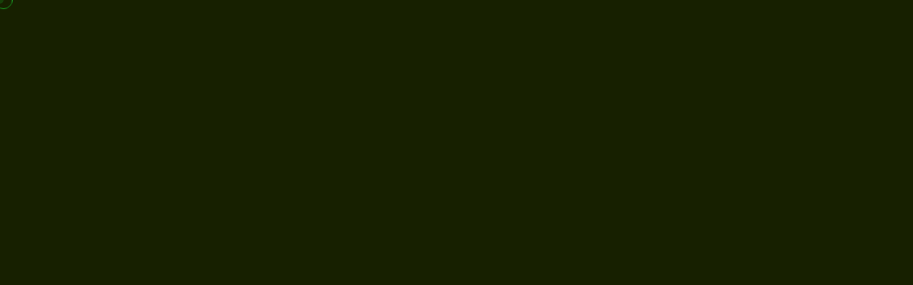

--- FILE ---
content_type: text/html; charset=UTF-8
request_url: https://pullusafrica.com/blog-2/
body_size: 21808
content:
<!doctype html>
<html lang="en-US">

<head>
	<meta charset="UTF-8">
	<meta name="viewport" content="width=device-width, initial-scale=1">
	<link rel="profile" href="https://gmpg.org/xfn/11">

	<meta name='robots' content='index, follow, max-image-preview:large, max-snippet:-1, max-video-preview:-1' />
	<style>img:is([sizes="auto" i], [sizes^="auto," i]) { contain-intrinsic-size: 3000px 1500px }</style>
	
	<!-- This site is optimized with the Yoast SEO plugin v26.3 - https://yoast.com/wordpress/plugins/seo/ -->
	<title>Blog - Pullus Africa</title>
	<link rel="canonical" href="https://pullusafrica.com/blog-2/" />
	<meta property="og:locale" content="en_US" />
	<meta property="og:type" content="article" />
	<meta property="og:title" content="Blog - Pullus Africa" />
	<meta property="og:description" content="Blog [wp_blog_designer]" />
	<meta property="og:url" content="https://pullusafrica.com/blog-2/" />
	<meta property="og:site_name" content="Pullus Africa" />
	<meta name="twitter:card" content="summary_large_image" />
	<meta name="twitter:label1" content="Est. reading time" />
	<meta name="twitter:data1" content="2 minutes" />
	<script type="application/ld+json" class="yoast-schema-graph">{"@context":"https://schema.org","@graph":[{"@type":"WebPage","@id":"https://pullusafrica.com/blog-2/","url":"https://pullusafrica.com/blog-2/","name":"Blog - Pullus Africa","isPartOf":{"@id":"https://pullusafrica.com/#website"},"datePublished":"2022-12-19T16:04:44+00:00","breadcrumb":{"@id":"https://pullusafrica.com/blog-2/#breadcrumb"},"inLanguage":"en-US","potentialAction":[{"@type":"ReadAction","target":["https://pullusafrica.com/blog-2/"]}]},{"@type":"BreadcrumbList","@id":"https://pullusafrica.com/blog-2/#breadcrumb","itemListElement":[{"@type":"ListItem","position":1,"name":"Home","item":"https://pullusafrica.com/"},{"@type":"ListItem","position":2,"name":"Blog"}]},{"@type":"WebSite","@id":"https://pullusafrica.com/#website","url":"https://pullusafrica.com/","name":"Pullus Africa","description":"Improving the livelihoods of Poultry Farmers in Africa","publisher":{"@id":"https://pullusafrica.com/#organization"},"potentialAction":[{"@type":"SearchAction","target":{"@type":"EntryPoint","urlTemplate":"https://pullusafrica.com/?s={search_term_string}"},"query-input":{"@type":"PropertyValueSpecification","valueRequired":true,"valueName":"search_term_string"}}],"inLanguage":"en-US"},{"@type":"Organization","@id":"https://pullusafrica.com/#organization","name":"Pullus Africa","url":"https://pullusafrica.com/","logo":{"@type":"ImageObject","inLanguage":"en-US","@id":"https://pullusafrica.com/#/schema/logo/image/","url":"https://pullusafrica.com/wp-content/uploads/2024/02/pullus-final-logo-3.png","contentUrl":"https://pullusafrica.com/wp-content/uploads/2024/02/pullus-final-logo-3.png","width":4652,"height":2191,"caption":"Pullus Africa"},"image":{"@id":"https://pullusafrica.com/#/schema/logo/image/"}}]}</script>
	<!-- / Yoast SEO plugin. -->


<link rel='dns-prefetch' href='//fonts.googleapis.com' />
<link rel="alternate" type="application/rss+xml" title="Pullus Africa &raquo; Feed" href="https://pullusafrica.com/feed/" />
<link rel="alternate" type="application/rss+xml" title="Pullus Africa &raquo; Comments Feed" href="https://pullusafrica.com/comments/feed/" />
<script>
window._wpemojiSettings = {"baseUrl":"https:\/\/s.w.org\/images\/core\/emoji\/16.0.1\/72x72\/","ext":".png","svgUrl":"https:\/\/s.w.org\/images\/core\/emoji\/16.0.1\/svg\/","svgExt":".svg","source":{"concatemoji":"https:\/\/pullusafrica.com\/wp-includes\/js\/wp-emoji-release.min.js?ver=6.8.3"}};
/*! This file is auto-generated */
!function(s,n){var o,i,e;function c(e){try{var t={supportTests:e,timestamp:(new Date).valueOf()};sessionStorage.setItem(o,JSON.stringify(t))}catch(e){}}function p(e,t,n){e.clearRect(0,0,e.canvas.width,e.canvas.height),e.fillText(t,0,0);var t=new Uint32Array(e.getImageData(0,0,e.canvas.width,e.canvas.height).data),a=(e.clearRect(0,0,e.canvas.width,e.canvas.height),e.fillText(n,0,0),new Uint32Array(e.getImageData(0,0,e.canvas.width,e.canvas.height).data));return t.every(function(e,t){return e===a[t]})}function u(e,t){e.clearRect(0,0,e.canvas.width,e.canvas.height),e.fillText(t,0,0);for(var n=e.getImageData(16,16,1,1),a=0;a<n.data.length;a++)if(0!==n.data[a])return!1;return!0}function f(e,t,n,a){switch(t){case"flag":return n(e,"\ud83c\udff3\ufe0f\u200d\u26a7\ufe0f","\ud83c\udff3\ufe0f\u200b\u26a7\ufe0f")?!1:!n(e,"\ud83c\udde8\ud83c\uddf6","\ud83c\udde8\u200b\ud83c\uddf6")&&!n(e,"\ud83c\udff4\udb40\udc67\udb40\udc62\udb40\udc65\udb40\udc6e\udb40\udc67\udb40\udc7f","\ud83c\udff4\u200b\udb40\udc67\u200b\udb40\udc62\u200b\udb40\udc65\u200b\udb40\udc6e\u200b\udb40\udc67\u200b\udb40\udc7f");case"emoji":return!a(e,"\ud83e\udedf")}return!1}function g(e,t,n,a){var r="undefined"!=typeof WorkerGlobalScope&&self instanceof WorkerGlobalScope?new OffscreenCanvas(300,150):s.createElement("canvas"),o=r.getContext("2d",{willReadFrequently:!0}),i=(o.textBaseline="top",o.font="600 32px Arial",{});return e.forEach(function(e){i[e]=t(o,e,n,a)}),i}function t(e){var t=s.createElement("script");t.src=e,t.defer=!0,s.head.appendChild(t)}"undefined"!=typeof Promise&&(o="wpEmojiSettingsSupports",i=["flag","emoji"],n.supports={everything:!0,everythingExceptFlag:!0},e=new Promise(function(e){s.addEventListener("DOMContentLoaded",e,{once:!0})}),new Promise(function(t){var n=function(){try{var e=JSON.parse(sessionStorage.getItem(o));if("object"==typeof e&&"number"==typeof e.timestamp&&(new Date).valueOf()<e.timestamp+604800&&"object"==typeof e.supportTests)return e.supportTests}catch(e){}return null}();if(!n){if("undefined"!=typeof Worker&&"undefined"!=typeof OffscreenCanvas&&"undefined"!=typeof URL&&URL.createObjectURL&&"undefined"!=typeof Blob)try{var e="postMessage("+g.toString()+"("+[JSON.stringify(i),f.toString(),p.toString(),u.toString()].join(",")+"));",a=new Blob([e],{type:"text/javascript"}),r=new Worker(URL.createObjectURL(a),{name:"wpTestEmojiSupports"});return void(r.onmessage=function(e){c(n=e.data),r.terminate(),t(n)})}catch(e){}c(n=g(i,f,p,u))}t(n)}).then(function(e){for(var t in e)n.supports[t]=e[t],n.supports.everything=n.supports.everything&&n.supports[t],"flag"!==t&&(n.supports.everythingExceptFlag=n.supports.everythingExceptFlag&&n.supports[t]);n.supports.everythingExceptFlag=n.supports.everythingExceptFlag&&!n.supports.flag,n.DOMReady=!1,n.readyCallback=function(){n.DOMReady=!0}}).then(function(){return e}).then(function(){var e;n.supports.everything||(n.readyCallback(),(e=n.source||{}).concatemoji?t(e.concatemoji):e.wpemoji&&e.twemoji&&(t(e.twemoji),t(e.wpemoji)))}))}((window,document),window._wpemojiSettings);
</script>
<link rel='stylesheet' id='sby_styles-css' href='https://pullusafrica.com/wp-content/plugins/feeds-for-youtube/css/sb-youtube-free.min.css?ver=2.4.0' media='all' />
<link rel='stylesheet' id='hfe-widgets-style-css' href='https://pullusafrica.com/wp-content/plugins/header-footer-elementor/inc/widgets-css/frontend.css?ver=2.6.2' media='all' />
<link rel='stylesheet' id='hfe-woo-product-grid-css' href='https://pullusafrica.com/wp-content/plugins/header-footer-elementor/inc/widgets-css/woo-products.css?ver=2.6.2' media='all' />
<link rel='stylesheet' id='premium-addons-css' href='https://pullusafrica.com/wp-content/plugins/premium-addons-for-elementor/assets/frontend/min-css/premium-addons.min.css?ver=4.11.46' media='all' />
<link rel='stylesheet' id='embedpress-css-css' href='https://pullusafrica.com/wp-content/plugins/embedpress/assets/css/embedpress.css?ver=1763073508' media='all' />
<link rel='stylesheet' id='embedpress-blocks-style-css' href='https://pullusafrica.com/wp-content/plugins/embedpress/assets/css/blocks.build.css?ver=1763073508' media='all' />
<style id='wp-emoji-styles-inline-css'>

	img.wp-smiley, img.emoji {
		display: inline !important;
		border: none !important;
		box-shadow: none !important;
		height: 1em !important;
		width: 1em !important;
		margin: 0 0.07em !important;
		vertical-align: -0.1em !important;
		background: none !important;
		padding: 0 !important;
	}
</style>
<style id='classic-theme-styles-inline-css'>
/*! This file is auto-generated */
.wp-block-button__link{color:#fff;background-color:#32373c;border-radius:9999px;box-shadow:none;text-decoration:none;padding:calc(.667em + 2px) calc(1.333em + 2px);font-size:1.125em}.wp-block-file__button{background:#32373c;color:#fff;text-decoration:none}
</style>
<style id='global-styles-inline-css'>
:root{--wp--preset--aspect-ratio--square: 1;--wp--preset--aspect-ratio--4-3: 4/3;--wp--preset--aspect-ratio--3-4: 3/4;--wp--preset--aspect-ratio--3-2: 3/2;--wp--preset--aspect-ratio--2-3: 2/3;--wp--preset--aspect-ratio--16-9: 16/9;--wp--preset--aspect-ratio--9-16: 9/16;--wp--preset--color--black: #000000;--wp--preset--color--cyan-bluish-gray: #abb8c3;--wp--preset--color--white: #ffffff;--wp--preset--color--pale-pink: #f78da7;--wp--preset--color--vivid-red: #cf2e2e;--wp--preset--color--luminous-vivid-orange: #ff6900;--wp--preset--color--luminous-vivid-amber: #fcb900;--wp--preset--color--light-green-cyan: #7bdcb5;--wp--preset--color--vivid-green-cyan: #00d084;--wp--preset--color--pale-cyan-blue: #8ed1fc;--wp--preset--color--vivid-cyan-blue: #0693e3;--wp--preset--color--vivid-purple: #9b51e0;--wp--preset--gradient--vivid-cyan-blue-to-vivid-purple: linear-gradient(135deg,rgba(6,147,227,1) 0%,rgb(155,81,224) 100%);--wp--preset--gradient--light-green-cyan-to-vivid-green-cyan: linear-gradient(135deg,rgb(122,220,180) 0%,rgb(0,208,130) 100%);--wp--preset--gradient--luminous-vivid-amber-to-luminous-vivid-orange: linear-gradient(135deg,rgba(252,185,0,1) 0%,rgba(255,105,0,1) 100%);--wp--preset--gradient--luminous-vivid-orange-to-vivid-red: linear-gradient(135deg,rgba(255,105,0,1) 0%,rgb(207,46,46) 100%);--wp--preset--gradient--very-light-gray-to-cyan-bluish-gray: linear-gradient(135deg,rgb(238,238,238) 0%,rgb(169,184,195) 100%);--wp--preset--gradient--cool-to-warm-spectrum: linear-gradient(135deg,rgb(74,234,220) 0%,rgb(151,120,209) 20%,rgb(207,42,186) 40%,rgb(238,44,130) 60%,rgb(251,105,98) 80%,rgb(254,248,76) 100%);--wp--preset--gradient--blush-light-purple: linear-gradient(135deg,rgb(255,206,236) 0%,rgb(152,150,240) 100%);--wp--preset--gradient--blush-bordeaux: linear-gradient(135deg,rgb(254,205,165) 0%,rgb(254,45,45) 50%,rgb(107,0,62) 100%);--wp--preset--gradient--luminous-dusk: linear-gradient(135deg,rgb(255,203,112) 0%,rgb(199,81,192) 50%,rgb(65,88,208) 100%);--wp--preset--gradient--pale-ocean: linear-gradient(135deg,rgb(255,245,203) 0%,rgb(182,227,212) 50%,rgb(51,167,181) 100%);--wp--preset--gradient--electric-grass: linear-gradient(135deg,rgb(202,248,128) 0%,rgb(113,206,126) 100%);--wp--preset--gradient--midnight: linear-gradient(135deg,rgb(2,3,129) 0%,rgb(40,116,252) 100%);--wp--preset--font-size--small: 13px;--wp--preset--font-size--medium: 20px;--wp--preset--font-size--large: 36px;--wp--preset--font-size--x-large: 42px;--wp--preset--spacing--20: 0.44rem;--wp--preset--spacing--30: 0.67rem;--wp--preset--spacing--40: 1rem;--wp--preset--spacing--50: 1.5rem;--wp--preset--spacing--60: 2.25rem;--wp--preset--spacing--70: 3.38rem;--wp--preset--spacing--80: 5.06rem;--wp--preset--shadow--natural: 6px 6px 9px rgba(0, 0, 0, 0.2);--wp--preset--shadow--deep: 12px 12px 50px rgba(0, 0, 0, 0.4);--wp--preset--shadow--sharp: 6px 6px 0px rgba(0, 0, 0, 0.2);--wp--preset--shadow--outlined: 6px 6px 0px -3px rgba(255, 255, 255, 1), 6px 6px rgba(0, 0, 0, 1);--wp--preset--shadow--crisp: 6px 6px 0px rgba(0, 0, 0, 1);}:where(.is-layout-flex){gap: 0.5em;}:where(.is-layout-grid){gap: 0.5em;}body .is-layout-flex{display: flex;}.is-layout-flex{flex-wrap: wrap;align-items: center;}.is-layout-flex > :is(*, div){margin: 0;}body .is-layout-grid{display: grid;}.is-layout-grid > :is(*, div){margin: 0;}:where(.wp-block-columns.is-layout-flex){gap: 2em;}:where(.wp-block-columns.is-layout-grid){gap: 2em;}:where(.wp-block-post-template.is-layout-flex){gap: 1.25em;}:where(.wp-block-post-template.is-layout-grid){gap: 1.25em;}.has-black-color{color: var(--wp--preset--color--black) !important;}.has-cyan-bluish-gray-color{color: var(--wp--preset--color--cyan-bluish-gray) !important;}.has-white-color{color: var(--wp--preset--color--white) !important;}.has-pale-pink-color{color: var(--wp--preset--color--pale-pink) !important;}.has-vivid-red-color{color: var(--wp--preset--color--vivid-red) !important;}.has-luminous-vivid-orange-color{color: var(--wp--preset--color--luminous-vivid-orange) !important;}.has-luminous-vivid-amber-color{color: var(--wp--preset--color--luminous-vivid-amber) !important;}.has-light-green-cyan-color{color: var(--wp--preset--color--light-green-cyan) !important;}.has-vivid-green-cyan-color{color: var(--wp--preset--color--vivid-green-cyan) !important;}.has-pale-cyan-blue-color{color: var(--wp--preset--color--pale-cyan-blue) !important;}.has-vivid-cyan-blue-color{color: var(--wp--preset--color--vivid-cyan-blue) !important;}.has-vivid-purple-color{color: var(--wp--preset--color--vivid-purple) !important;}.has-black-background-color{background-color: var(--wp--preset--color--black) !important;}.has-cyan-bluish-gray-background-color{background-color: var(--wp--preset--color--cyan-bluish-gray) !important;}.has-white-background-color{background-color: var(--wp--preset--color--white) !important;}.has-pale-pink-background-color{background-color: var(--wp--preset--color--pale-pink) !important;}.has-vivid-red-background-color{background-color: var(--wp--preset--color--vivid-red) !important;}.has-luminous-vivid-orange-background-color{background-color: var(--wp--preset--color--luminous-vivid-orange) !important;}.has-luminous-vivid-amber-background-color{background-color: var(--wp--preset--color--luminous-vivid-amber) !important;}.has-light-green-cyan-background-color{background-color: var(--wp--preset--color--light-green-cyan) !important;}.has-vivid-green-cyan-background-color{background-color: var(--wp--preset--color--vivid-green-cyan) !important;}.has-pale-cyan-blue-background-color{background-color: var(--wp--preset--color--pale-cyan-blue) !important;}.has-vivid-cyan-blue-background-color{background-color: var(--wp--preset--color--vivid-cyan-blue) !important;}.has-vivid-purple-background-color{background-color: var(--wp--preset--color--vivid-purple) !important;}.has-black-border-color{border-color: var(--wp--preset--color--black) !important;}.has-cyan-bluish-gray-border-color{border-color: var(--wp--preset--color--cyan-bluish-gray) !important;}.has-white-border-color{border-color: var(--wp--preset--color--white) !important;}.has-pale-pink-border-color{border-color: var(--wp--preset--color--pale-pink) !important;}.has-vivid-red-border-color{border-color: var(--wp--preset--color--vivid-red) !important;}.has-luminous-vivid-orange-border-color{border-color: var(--wp--preset--color--luminous-vivid-orange) !important;}.has-luminous-vivid-amber-border-color{border-color: var(--wp--preset--color--luminous-vivid-amber) !important;}.has-light-green-cyan-border-color{border-color: var(--wp--preset--color--light-green-cyan) !important;}.has-vivid-green-cyan-border-color{border-color: var(--wp--preset--color--vivid-green-cyan) !important;}.has-pale-cyan-blue-border-color{border-color: var(--wp--preset--color--pale-cyan-blue) !important;}.has-vivid-cyan-blue-border-color{border-color: var(--wp--preset--color--vivid-cyan-blue) !important;}.has-vivid-purple-border-color{border-color: var(--wp--preset--color--vivid-purple) !important;}.has-vivid-cyan-blue-to-vivid-purple-gradient-background{background: var(--wp--preset--gradient--vivid-cyan-blue-to-vivid-purple) !important;}.has-light-green-cyan-to-vivid-green-cyan-gradient-background{background: var(--wp--preset--gradient--light-green-cyan-to-vivid-green-cyan) !important;}.has-luminous-vivid-amber-to-luminous-vivid-orange-gradient-background{background: var(--wp--preset--gradient--luminous-vivid-amber-to-luminous-vivid-orange) !important;}.has-luminous-vivid-orange-to-vivid-red-gradient-background{background: var(--wp--preset--gradient--luminous-vivid-orange-to-vivid-red) !important;}.has-very-light-gray-to-cyan-bluish-gray-gradient-background{background: var(--wp--preset--gradient--very-light-gray-to-cyan-bluish-gray) !important;}.has-cool-to-warm-spectrum-gradient-background{background: var(--wp--preset--gradient--cool-to-warm-spectrum) !important;}.has-blush-light-purple-gradient-background{background: var(--wp--preset--gradient--blush-light-purple) !important;}.has-blush-bordeaux-gradient-background{background: var(--wp--preset--gradient--blush-bordeaux) !important;}.has-luminous-dusk-gradient-background{background: var(--wp--preset--gradient--luminous-dusk) !important;}.has-pale-ocean-gradient-background{background: var(--wp--preset--gradient--pale-ocean) !important;}.has-electric-grass-gradient-background{background: var(--wp--preset--gradient--electric-grass) !important;}.has-midnight-gradient-background{background: var(--wp--preset--gradient--midnight) !important;}.has-small-font-size{font-size: var(--wp--preset--font-size--small) !important;}.has-medium-font-size{font-size: var(--wp--preset--font-size--medium) !important;}.has-large-font-size{font-size: var(--wp--preset--font-size--large) !important;}.has-x-large-font-size{font-size: var(--wp--preset--font-size--x-large) !important;}
:where(.wp-block-post-template.is-layout-flex){gap: 1.25em;}:where(.wp-block-post-template.is-layout-grid){gap: 1.25em;}
:where(.wp-block-columns.is-layout-flex){gap: 2em;}:where(.wp-block-columns.is-layout-grid){gap: 2em;}
:root :where(.wp-block-pullquote){font-size: 1.5em;line-height: 1.6;}
</style>
<link rel='stylesheet' id='contact-form-7-css' href='https://pullusafrica.com/wp-content/plugins/contact-form-7/includes/css/styles.css?ver=6.1.3' media='all' />
<link rel='stylesheet' id='rt-fontawsome-css' href='https://pullusafrica.com/wp-content/plugins/the-post-grid/assets/vendor/font-awesome/css/font-awesome.min.css?ver=7.8.8' media='all' />
<link rel='stylesheet' id='rt-tpg-css' href='https://pullusafrica.com/wp-content/plugins/the-post-grid/assets/css/thepostgrid.min.css?ver=7.8.8' media='all' />
<link rel='stylesheet' id='elementor-frontend-css' href='https://pullusafrica.com/wp-content/plugins/elementor/assets/css/frontend.min.css?ver=3.33.0' media='all' />
<link rel='stylesheet' id='elementor-post-9-css' href='https://pullusafrica.com/wp-content/uploads/elementor/css/post-9.css?ver=1763128155' media='all' />
<link rel='stylesheet' id='sby-styles-css' href='https://pullusafrica.com/wp-content/plugins/feeds-for-youtube/css/sb-youtube-free.min.css?ver=2.4.0' media='all' />
<link rel='stylesheet' id='she-header-style-css' href='https://pullusafrica.com/wp-content/plugins/sticky-header-effects-for-elementor/assets/css/she-header-style.css?ver=2.1.3' media='all' />
<style id='woocommerce-inline-inline-css'>
.woocommerce form .form-row .required { visibility: visible; }
</style>
<link rel='stylesheet' id='animate-css' href='https://pullusafrica.com/wp-content/plugins/grdeen-addon/assets/vendors/animate/animate.min.css?ver=1729299256' media='all' />
<link rel='stylesheet' id='custom-animate-css' href='https://pullusafrica.com/wp-content/plugins/grdeen-addon/assets/vendors/animate/custom-animate.css?ver=1729299256' media='all' />
<link rel='stylesheet' id='bootstrap-select-css' href='https://pullusafrica.com/wp-content/plugins/grdeen-addon/assets/vendors/bootstrap-select/css/bootstrap-select.min.css?ver=1729299256' media='all' />
<link rel='stylesheet' id='bxslider-css' href='https://pullusafrica.com/wp-content/plugins/grdeen-addon/assets/vendors/bxslider/jquery.bxslider.css?ver=1729299256' media='all' />
<link rel='stylesheet' id='jarallax-css' href='https://pullusafrica.com/wp-content/plugins/grdeen-addon/assets/vendors/jarallax/jarallax.css?ver=1729299256' media='all' />
<link rel='stylesheet' id='jquery-magnific-popup-css' href='https://pullusafrica.com/wp-content/plugins/grdeen-addon/assets/vendors/jquery-magnific-popup/jquery.magnific-popup.css?ver=1729299256' media='all' />
<link rel='stylesheet' id='odometer-css' href='https://pullusafrica.com/wp-content/plugins/grdeen-addon/assets/vendors/odometer/odometer.min.css?ver=1729299256' media='all' />
<link rel='stylesheet' id='owl-carousel-css' href='https://pullusafrica.com/wp-content/plugins/grdeen-addon/assets/vendors/owl-carousel/owl.carousel.min.css?ver=1729299256' media='all' />
<link rel='stylesheet' id='owl-theme-css' href='https://pullusafrica.com/wp-content/plugins/grdeen-addon/assets/vendors/owl-carousel/owl.theme.default.min.css?ver=1729299256' media='all' />
<link rel='stylesheet' id='reey-font-css' href='https://pullusafrica.com/wp-content/plugins/grdeen-addon/assets/vendors/reey-font/stylesheet.css?ver=1729299256' media='all' />
<link rel='stylesheet' id='alagambe-font-css' href='https://pullusafrica.com/wp-content/plugins/grdeen-addon/assets/vendors/alagambe-font/stylesheet.css?ver=1729299256' media='all' />
<link rel='stylesheet' id='swiper-css' href='https://pullusafrica.com/wp-content/plugins/elementor/assets/lib/swiper/v8/css/swiper.min.css?ver=8.4.5' media='all' />
<link rel='stylesheet' id='timepicker-css' href='https://pullusafrica.com/wp-content/plugins/grdeen-addon/assets/vendors/timepicker/timePicker.css?ver=1729299256' media='all' />
<link rel='stylesheet' id='jquery-ui-css' href='https://pullusafrica.com/wp-content/plugins/grdeen-addon/assets/vendors/jquery-ui/jquery-ui.css?ver=1729299256' media='all' />
<link rel='stylesheet' id='grdeen-addon-style-css' href='https://pullusafrica.com/wp-content/plugins/grdeen-addon/assets/css/grdeen-addon.css?ver=1729299256' media='all' />
<link rel='stylesheet' id='hfe-style-css' href='https://pullusafrica.com/wp-content/plugins/header-footer-elementor/assets/css/header-footer-elementor.css?ver=2.6.2' media='all' />
<link rel='stylesheet' id='slick-css' href='https://pullusafrica.com/wp-content/plugins/woo-smart-quick-view/assets/libs/slick/slick.css?ver=6.8.3' media='all' />
<link rel='stylesheet' id='perfect-scrollbar-css' href='https://pullusafrica.com/wp-content/plugins/woo-smart-quick-view/assets/libs/perfect-scrollbar/css/perfect-scrollbar.min.css?ver=6.8.3' media='all' />
<link rel='stylesheet' id='perfect-scrollbar-wpc-css' href='https://pullusafrica.com/wp-content/plugins/woo-smart-quick-view/assets/libs/perfect-scrollbar/css/custom-theme.css?ver=6.8.3' media='all' />
<link rel='stylesheet' id='magnific-popup-css' href='https://pullusafrica.com/wp-content/plugins/woo-smart-quick-view/assets/libs/magnific-popup/magnific-popup.css?ver=6.8.3' media='all' />
<link rel='stylesheet' id='woosq-feather-css' href='https://pullusafrica.com/wp-content/plugins/woo-smart-quick-view/assets/libs/feather/feather.css?ver=6.8.3' media='all' />
<link rel='stylesheet' id='woosq-frontend-css' href='https://pullusafrica.com/wp-content/plugins/woo-smart-quick-view/assets/css/frontend.css?ver=4.2.7' media='all' />
<link rel='stylesheet' id='woosw-icons-css' href='https://pullusafrica.com/wp-content/plugins/woo-smart-wishlist/assets/css/icons.css?ver=5.0.7' media='all' />
<link rel='stylesheet' id='woosw-frontend-css' href='https://pullusafrica.com/wp-content/plugins/woo-smart-wishlist/assets/css/frontend.css?ver=5.0.7' media='all' />
<style id='woosw-frontend-inline-css'>
.woosw-popup .woosw-popup-inner .woosw-popup-content .woosw-popup-content-bot .woosw-notice { background-color: #5fbd74; } .woosw-popup .woosw-popup-inner .woosw-popup-content .woosw-popup-content-bot .woosw-popup-content-bot-inner a:hover { color: #5fbd74; border-color: #5fbd74; } 
</style>
<link rel='stylesheet' id='brands-styles-css' href='https://pullusafrica.com/wp-content/plugins/woocommerce/assets/css/brands.css?ver=10.3.5' media='all' />
<link rel='stylesheet' id='grdeen-fonts-css' href='//fonts.googleapis.com/css?family=DM+Sans%3A400%2C400i%2C500%2C500i%2C600%2C600i%2C700%2C700i%2C800%7CInter%3A400%2C400i%2C500%2C500i%2C600%2C600i%2C700%2C700i%2C800%26subset%3Dlatin%2Clatin-ext' media='all' />
<link rel='stylesheet' id='grdeen-icons-css' href='https://pullusafrica.com/wp-content/themes/grdeen/assets/vendors/grdeen-icons/style.css?ver=1.1' media='all' />
<link rel='stylesheet' id='bootstrap-css' href='https://pullusafrica.com/wp-content/themes/grdeen/assets/vendors/bootstrap/css/bootstrap.min.css?ver=5.0.0' media='all' />
<link rel='stylesheet' id='fontawesome-css' href='https://pullusafrica.com/wp-content/themes/grdeen/assets/vendors/fontawesome/css/all.min.css?ver=5.15.1' media='all' />
<link rel='stylesheet' id='grdeen-parent-style-css' href='https://pullusafrica.com/wp-content/themes/grdeen/style.css?ver=6.8.3' media='all' />
<link rel='stylesheet' id='grdeen-style-css' href='https://pullusafrica.com/wp-content/themes/grdeen-child/style.css?ver=6.8.3' media='all' />
<style id='grdeen-style-inline-css'>
:root {
			
		}.page-header__bg { background-image: url(https://pullusafrica.com/wp-content/uploads/2024/11/IMG_5905-4-scaled-e1730710809566.jpg); } .page-header__bg::before { background-image: url(); } .preloader .preloader__image { background-image: url(https://pullusafrica.com/wp-content/uploads/2024/10/pullus-favicon.png); } .page-header-bg { background-image: url(https://pullusafrica.com/wp-content/uploads/2024/11/IMG_5905-4-scaled-e1730710809566.jpg); }
@font-face {
			font-family: "star";
			src: url("https://pullusafrica.com/wp-content/plugins/woocommerce/assets/fonts/star.eot");
			src: url("https://pullusafrica.com/wp-content/plugins/woocommerce/assets/fonts/star.eot?#iefix") format("embedded-opentype"),
				url("https://pullusafrica.com/wp-content/plugins/woocommerce/assets/fonts/star.woff") format("woff"),
				url("https://pullusafrica.com/wp-content/plugins/woocommerce/assets/fonts/star.ttf") format("truetype"),
				url("https://pullusafrica.com/wp-content/plugins/woocommerce/assets/fonts/star.svg#star") format("svg");
			font-weight: normal;
			font-style: normal;
		}
</style>
<link rel='stylesheet' id='flaticons-css' href='https://pullusafrica.com/wp-content/themes/grdeen/assets/vendors/flaticons/css/flaticon.css?ver=1.1' media='all' />
<link rel='stylesheet' id='hfe-elementor-icons-css' href='https://pullusafrica.com/wp-content/plugins/elementor/assets/lib/eicons/css/elementor-icons.min.css?ver=5.34.0' media='all' />
<link rel='stylesheet' id='hfe-icons-list-css' href='https://pullusafrica.com/wp-content/plugins/elementor/assets/css/widget-icon-list.min.css?ver=3.24.3' media='all' />
<link rel='stylesheet' id='hfe-social-icons-css' href='https://pullusafrica.com/wp-content/plugins/elementor/assets/css/widget-social-icons.min.css?ver=3.24.0' media='all' />
<link rel='stylesheet' id='hfe-social-share-icons-brands-css' href='https://pullusafrica.com/wp-content/plugins/elementor/assets/lib/font-awesome/css/brands.css?ver=5.15.3' media='all' />
<link rel='stylesheet' id='hfe-social-share-icons-fontawesome-css' href='https://pullusafrica.com/wp-content/plugins/elementor/assets/lib/font-awesome/css/fontawesome.css?ver=5.15.3' media='all' />
<link rel='stylesheet' id='hfe-nav-menu-icons-css' href='https://pullusafrica.com/wp-content/plugins/elementor/assets/lib/font-awesome/css/solid.css?ver=5.15.3' media='all' />
<link rel='stylesheet' id='ekit-widget-styles-css' href='https://pullusafrica.com/wp-content/plugins/elementskit-lite/widgets/init/assets/css/widget-styles.css?ver=3.7.5' media='all' />
<link rel='stylesheet' id='ekit-responsive-css' href='https://pullusafrica.com/wp-content/plugins/elementskit-lite/widgets/init/assets/css/responsive.css?ver=3.7.5' media='all' />
<link rel='stylesheet' id='__EPYT__style-css' href='https://pullusafrica.com/wp-content/plugins/youtube-embed-plus/styles/ytprefs.min.css?ver=14.2.3' media='all' />
<style id='__EPYT__style-inline-css'>

                .epyt-gallery-thumb {
                        width: 33.333%;
                }
                
</style>
<link rel='stylesheet' id='eael-general-css' href='https://pullusafrica.com/wp-content/plugins/essential-addons-for-elementor-lite/assets/front-end/css/view/general.min.css?ver=6.4.0' media='all' />
<link rel='stylesheet' id='bdt-uikit-css' href='https://pullusafrica.com/wp-content/plugins/bdthemes-prime-slider-lite/assets/css/bdt-uikit.css?ver=3.21.7' media='all' />
<link rel='stylesheet' id='prime-slider-site-css' href='https://pullusafrica.com/wp-content/plugins/bdthemes-prime-slider-lite/assets/css/prime-slider-site.css?ver=4.0.5' media='all' />
<link rel='stylesheet' id='elementor-gf-local-roboto-css' href='https://pullusafrica.com/wp-content/uploads/elementor/google-fonts/css/roboto.css?ver=1742835108' media='all' />
<link rel='stylesheet' id='elementor-gf-local-robotoslab-css' href='https://pullusafrica.com/wp-content/uploads/elementor/google-fonts/css/robotoslab.css?ver=1742835131' media='all' />
<script type="text/template" id="tmpl-variation-template">
	<div class="woocommerce-variation-description">{{{ data.variation.variation_description }}}</div>
	<div class="woocommerce-variation-price">{{{ data.variation.price_html }}}</div>
	<div class="woocommerce-variation-availability">{{{ data.variation.availability_html }}}</div>
</script>
<script type="text/template" id="tmpl-unavailable-variation-template">
	<p>Sorry, this product is unavailable. Please choose a different combination.</p>
</script><script src="https://pullusafrica.com/wp-includes/js/jquery/jquery.min.js?ver=3.7.1" id="jquery-core-js"></script>
<script src="https://pullusafrica.com/wp-includes/js/jquery/jquery-migrate.min.js?ver=3.4.1" id="jquery-migrate-js"></script>
<script id="jquery-js-after">
!function($){"use strict";$(document).ready(function(){$(this).scrollTop()>100&&$(".hfe-scroll-to-top-wrap").removeClass("hfe-scroll-to-top-hide"),$(window).scroll(function(){$(this).scrollTop()<100?$(".hfe-scroll-to-top-wrap").fadeOut(300):$(".hfe-scroll-to-top-wrap").fadeIn(300)}),$(".hfe-scroll-to-top-wrap").on("click",function(){$("html, body").animate({scrollTop:0},300);return!1})})}(jQuery);
!function($){'use strict';$(document).ready(function(){var bar=$('.hfe-reading-progress-bar');if(!bar.length)return;$(window).on('scroll',function(){var s=$(window).scrollTop(),d=$(document).height()-$(window).height(),p=d? s/d*100:0;bar.css('width',p+'%')});});}(jQuery);
</script>
<script src="https://pullusafrica.com/wp-content/plugins/woocommerce/assets/js/jquery-blockui/jquery.blockUI.min.js?ver=2.7.0-wc.10.3.5" id="wc-jquery-blockui-js" data-wp-strategy="defer"></script>
<script id="wc-add-to-cart-js-extra">
var wc_add_to_cart_params = {"ajax_url":"\/wp-admin\/admin-ajax.php","wc_ajax_url":"\/?wc-ajax=%%endpoint%%","i18n_view_cart":"View cart","cart_url":"https:\/\/pullusafrica.com\/grdeen-cart\/","is_cart":"","cart_redirect_after_add":"no"};
</script>
<script src="https://pullusafrica.com/wp-content/plugins/woocommerce/assets/js/frontend/add-to-cart.min.js?ver=10.3.5" id="wc-add-to-cart-js" defer data-wp-strategy="defer"></script>
<script src="https://pullusafrica.com/wp-content/plugins/woocommerce/assets/js/js-cookie/js.cookie.min.js?ver=2.1.4-wc.10.3.5" id="wc-js-cookie-js" data-wp-strategy="defer"></script>
<script id="woocommerce-js-extra">
var woocommerce_params = {"ajax_url":"\/wp-admin\/admin-ajax.php","wc_ajax_url":"\/?wc-ajax=%%endpoint%%","i18n_password_show":"Show password","i18n_password_hide":"Hide password"};
</script>
<script src="https://pullusafrica.com/wp-content/plugins/woocommerce/assets/js/frontend/woocommerce.min.js?ver=10.3.5" id="woocommerce-js" defer data-wp-strategy="defer"></script>
<script src="https://pullusafrica.com/wp-includes/js/underscore.min.js?ver=1.13.7" id="underscore-js"></script>
<script id="wp-util-js-extra">
var _wpUtilSettings = {"ajax":{"url":"\/wp-admin\/admin-ajax.php"}};
</script>
<script src="https://pullusafrica.com/wp-includes/js/wp-util.min.js?ver=6.8.3" id="wp-util-js"></script>
<script src="https://pullusafrica.com/wp-content/plugins/sticky-header-effects-for-elementor/assets/js/she-header.js?ver=2.1.3" id="she-header-js"></script>
<script id="__ytprefs__-js-extra">
var _EPYT_ = {"ajaxurl":"https:\/\/pullusafrica.com\/wp-admin\/admin-ajax.php","security":"447246385f","gallery_scrolloffset":"20","eppathtoscripts":"https:\/\/pullusafrica.com\/wp-content\/plugins\/youtube-embed-plus\/scripts\/","eppath":"https:\/\/pullusafrica.com\/wp-content\/plugins\/youtube-embed-plus\/","epresponsiveselector":"[\"iframe.__youtube_prefs_widget__\"]","epdovol":"1","version":"14.2.3","evselector":"iframe.__youtube_prefs__[src], iframe[src*=\"youtube.com\/embed\/\"], iframe[src*=\"youtube-nocookie.com\/embed\/\"]","ajax_compat":"","maxres_facade":"eager","ytapi_load":"light","pause_others":"","stopMobileBuffer":"1","facade_mode":"","not_live_on_channel":""};
</script>
<script src="https://pullusafrica.com/wp-content/plugins/youtube-embed-plus/scripts/ytprefs.min.js?ver=14.2.3" id="__ytprefs__-js"></script>
<script src="https://pullusafrica.com/wp-content/plugins/bdthemes-prime-slider-lite/assets/js/bdt-uikit.min.js?ver=3.21.7" id="bdt-uikit-js"></script>
<link rel="https://api.w.org/" href="https://pullusafrica.com/wp-json/" /><link rel="alternate" title="JSON" type="application/json" href="https://pullusafrica.com/wp-json/wp/v2/pages/1151" /><link rel="EditURI" type="application/rsd+xml" title="RSD" href="https://pullusafrica.com/xmlrpc.php?rsd" />
<meta name="generator" content="WordPress 6.8.3" />
<meta name="generator" content="WooCommerce 10.3.5" />
<link rel='shortlink' href='https://pullusafrica.com/?p=1151' />
        <style>
            :root {
                --tpg-primary-color: #0d6efd;
                --tpg-secondary-color: #0654c4;
                --tpg-primary-light: #c4d0ff
            }

                    </style>
			<noscript><style>.woocommerce-product-gallery{ opacity: 1 !important; }</style></noscript>
	<meta name="generator" content="Elementor 3.33.0; features: e_font_icon_svg, additional_custom_breakpoints; settings: css_print_method-external, google_font-enabled, font_display-swap">
			<style>
				.e-con.e-parent:nth-of-type(n+4):not(.e-lazyloaded):not(.e-no-lazyload),
				.e-con.e-parent:nth-of-type(n+4):not(.e-lazyloaded):not(.e-no-lazyload) * {
					background-image: none !important;
				}
				@media screen and (max-height: 1024px) {
					.e-con.e-parent:nth-of-type(n+3):not(.e-lazyloaded):not(.e-no-lazyload),
					.e-con.e-parent:nth-of-type(n+3):not(.e-lazyloaded):not(.e-no-lazyload) * {
						background-image: none !important;
					}
				}
				@media screen and (max-height: 640px) {
					.e-con.e-parent:nth-of-type(n+2):not(.e-lazyloaded):not(.e-no-lazyload),
					.e-con.e-parent:nth-of-type(n+2):not(.e-lazyloaded):not(.e-no-lazyload) * {
						background-image: none !important;
					}
				}
			</style>
			<link rel="icon" href="https://pullusafrica.com/wp-content/uploads/2024/10/cropped-fav-removebg-preview-32x32-1.png" sizes="32x32" />
<link rel="icon" href="https://pullusafrica.com/wp-content/uploads/2024/10/cropped-fav-removebg-preview-32x32-1.png" sizes="192x192" />
<link rel="apple-touch-icon" href="https://pullusafrica.com/wp-content/uploads/2024/10/cropped-fav-removebg-preview-32x32-1.png" />
<meta name="msapplication-TileImage" content="https://pullusafrica.com/wp-content/uploads/2024/10/cropped-fav-removebg-preview-32x32-1.png" />
		<style id="wp-custom-css">
			.topbar-one__right__list li + li::after {
    content: "" !important;
  
}


div.col-lg-6:has(.funfact-one__content){
width: 100%
}

div.col-lg-6:has(.funfact-one__list){
width: 100%;
flex-wrap: nowrap !important;
}

@media (max-width: 767px) {
    .funfact-one__item {
        width: calc((100% - 0px) / 1) !important;
    }
}

.funfact-one__item {
    width: calc((100% - 120px) / 4);
}

span.funfact-one__count{
	font-size: 20px
}

.funfact-one__content__text {
    margin-bottom: 0px;
}

.feature-one__item {
    align-items: start !important;
    padding: 0 20px;
}

.feature-one__item__iconwrap {
    width: 64px !important;
    min-width: 64px !important;
    height: 64px !important;
	    margin: auto;
}

.feature-one__item__icon {
    font-size: 40px !important;
}

.feature-one__item__content {
    padding-right: 14px !important;
}

/* Mission Page */
.our-benefits-one--three {
    background-color: transparent;
    position: relative;
    padding-top: 0px;
    padding-bottom: 0;
}		</style>
		</head>

<body class="wp-singular page-template page-template-elementor_header_footer page page-id-1151 wp-theme-grdeen wp-child-theme-grdeen-child theme-grdeen rttpg rttpg-7.8.8 radius-frontend rttpg-body-wrap rttpg-flaticon woocommerce-no-js eio-default ehf-template-grdeen ehf-stylesheet-grdeen-child custom-cursor woocommerce-active elementor-default elementor-template-full-width elementor-kit-9 elementor-page elementor-page-1151">
	            <div class="custom-cursor__cursor"></div>
            <div class="custom-cursor__cursor-two"></div>

				<!-- Preloader -->
		<div class="preloader">
			<div class="preloader__image"></div>
		</div>
		<!-- /.preloader -->

	<div id="page" class="site page-wrapper">
		<a class="skip-link screen-reader-text" href="#primary">Skip to content</a>

		
	
                    <p></p>

		
					<section class="page-header ">
	<div class="page-header__bg"></div>
			<div class="page-header__shape wow fadeInUp" data-wow-delay="200ms" style="background-image:url(https://pullusafrica.com/wp-content/uploads/2024/10/page-header-bg-shape.png);"></div>
		<div class="page-header__overlay"></div>
	<!-- /.page-header__bg -->
	<div class="container">
				<h2 class="page-header__title">
							Blog					</h2><!-- /.page-title -->
							<ul class="grdeen-breadcrumb list-unstyled">
				<!-- Breadcrumb NavXT 7.4.1 -->
<li class="home"><span property="itemListElement" typeof="ListItem"><a property="item" typeof="WebPage" title="Go to Pullus Africa." href="https://pullusafrica.com" class="home" ><span property="name">Pullus Africa</span></a><meta property="position" content="1"></span></li>
<li class="post post-page current-item"><span property="itemListElement" typeof="ListItem"><span property="name" class="post post-page current-item">Blog</span><meta property="url" content="https://pullusafrica.com/blog-2/"><meta property="position" content="2"></span></li>
			</ul><!-- /.thm-breadcrumb list-unstyled -->
			</div><!-- /.container -->
</section><!-- /.page-header -->		<h1>Blog</h1>
<p>		[wp_blog_designer]</p>



</div><!-- #page -->

<div class="footer-wrapper">
	 

       
                    <!-- the loop -->
                            		<div data-elementor-type="wp-post" data-elementor-id="2620" class="elementor elementor-2620">
				<div class="elementor-element elementor-element-56b36807 e-con-full e-flex e-con e-parent" data-id="56b36807" data-element_type="container">
				<div class="elementor-element elementor-element-1679abf1 elementor-widget elementor-widget-grdeen-call-to-action" data-id="1679abf1" data-element_type="widget" data-widget_type="grdeen-call-to-action.default">
				<div class="elementor-widget-container">
					
	<section class="great-together">
		<div class="container">
			<div class="great-together__wrapper">
				<div class="great-together__bg" style="background-image: url('https://pullusafrica.com/wp-content/uploads/2024/03/broilers.jpg');"></div>
				<div class="great-together__overlay"></div>
				<div class="great-together__content text-center">
					<h3 class="great-together__title">Signup on our app</h3><p class="great-together__text">Login or signup here</p>					<a href="https://app.pullusafrica.com/"  class="grdeen-btn great-together__btn">
						<span>Login</span>
					</a>
				</div>
			</div>
		</div><!-- /.container -->
	</section><!-- /.great-together -->

				</div>
				</div>
				</div>
		<div class="elementor-element elementor-element-473f2efe e-flex e-con-boxed e-con e-parent" data-id="473f2efe" data-element_type="container" data-settings="{&quot;background_background&quot;:&quot;classic&quot;}">
					<div class="e-con-inner">
		<div class="elementor-element elementor-element-69c41482 e-flex e-con-boxed e-con e-child" data-id="69c41482" data-element_type="container" data-settings="{&quot;background_background&quot;:&quot;classic&quot;}">
					<div class="e-con-inner">
		<div class="elementor-element elementor-element-298707ce e-con-full e-flex e-con e-child" data-id="298707ce" data-element_type="container">
				<div class="elementor-element elementor-element-33336676 elementor-widget elementor-widget-footer-subscribe" data-id="33336676" data-element_type="widget" data-widget_type="footer-subscribe.default">
				<div class="elementor-widget-container">
					  <div class="footer-widget footer-widget--about">
    <a href="https://pullusafrica.com/" class="footer-widget__logo">
      <img decoding="async" src="https://pullusafrica.com/wp-content/uploads/2024/02/lgoo1.png" width="198" height="50" alt="Pullus Africa">
    </a>
    <p class="footer-widget__experience-text">Our solution is helping poultry farmers boost their productivity real time.</p>
    <div class="footer-widget__newsletterwrap">
      <h6 class="footer-widget__title footer-widget__title--newsletter">Newsletter</h6>
      <form data-url="https://xyz.us18.list-manage.com/subscribe/post?u=20e91746ef818cd941998c598&amp;id=cc0ee8140e" class="footer-widget__newsletter mc-form">
        <div class="footer-widget__mail-address">
          <input type="email" name="EMAIL" placeholder="Email address">
        </div>
        <button type="submit" class="form-submit-btn">Submit</button>
      </form><!-- /.footer-widget__newsletter mc-form -->
      <div class="mc-form__response"></div><!-- /.mc-form__response -->
    </div>
  </div><!-- /.footer-widget -->
				</div>
				</div>
				</div>
		<div class="elementor-element elementor-element-3668ea53 e-con-full e-flex e-con e-child" data-id="3668ea53" data-element_type="container">
				<div class="elementor-element elementor-element-5ad42220 elementor-widget elementor-widget-footer-nav-menu" data-id="5ad42220" data-element_type="widget" data-widget_type="footer-nav-menu.default">
				<div class="elementor-widget-container">
					    <div class="footer-widget footer-widget--links">
        <h6 class="footer-widget__title">Links</h6>
                    <div class="menu-pullus-footer-menu-container"><ul id="menu-pullus-footer-menu" class="list-unstyled footer-widget__links ml-0"><li id="menu-item-3318" class="menu-item menu-item-type-post_type menu-item-object-page menu-item-3318"><a href="https://pullusafrica.com/about/">About</a></li>
<li id="menu-item-3319" class="menu-item menu-item-type-post_type menu-item-object-page menu-item-3319"><a href="https://pullusafrica.com/the-pullus-app/">The Pullus App</a></li>
<li id="menu-item-3350" class="menu-item menu-item-type-post_type menu-item-object-page menu-item-3350"><a href="https://pullusafrica.com/blog/">Blog</a></li>
<li id="menu-item-3312" class="menu-item menu-item-type-post_type menu-item-object-page menu-item-3312"><a href="https://pullusafrica.com/work-with-us/">Work With Us</a></li>
<li id="menu-item-3314" class="menu-item menu-item-type-post_type menu-item-object-page menu-item-3314"><a href="https://pullusafrica.com/faqs/">FAQs</a></li>
<li id="menu-item-3313" class="menu-item menu-item-type-post_type menu-item-object-page menu-item-3313"><a href="https://pullusafrica.com/contact/">Contact</a></li>
</ul></div>            </div>
				</div>
				</div>
				</div>
		<div class="elementor-element elementor-element-647ae7bb e-con-full e-flex e-con e-child" data-id="647ae7bb" data-element_type="container">
				<div class="elementor-element elementor-element-315c0345 elementor-widget elementor-widget-footer-gallery" data-id="315c0345" data-element_type="widget" data-widget_type="footer-gallery.default">
				<div class="elementor-widget-container">
					    <div class="footer-widget footer-widget--gallery">
        <h6 class="footer-widget__title">Gallery</h6><!-- /.footer-widget__title -->
        <div class="footer-widget__gallerywrap d-flex flex-wrap">
                            <div class="footer-widget__gallerywrap__img">
                    <a href="https://pullusafrica.com/wp-content/uploads/2024/03/DSC_4985-scaled-e1730263773631.jpg" class="img-popup"><img decoding="async" src="https://pullusafrica.com/wp-content/uploads/2024/03/DSC_4985-scaled-e1730263773631.jpg" alt="DSC_4985" title="DSC_4985" ></a> 
                </div>
                            <div class="footer-widget__gallerywrap__img">
                    <a href="https://pullusafrica.com/wp-content/uploads/2024/03/pullus-team-pics-scaled-e1730263921263.jpg" class="img-popup"><img decoding="async" src="https://pullusafrica.com/wp-content/uploads/2024/03/pullus-team-pics-scaled-e1730263921263.jpg" alt="pullus-team-pics" title="pullus-team-pics" ></a> 
                </div>
                            <div class="footer-widget__gallerywrap__img">
                    <a href="https://pullusafrica.com/wp-content/uploads/2024/03/IMG_8418-scaled-e1730263992597.jpg" class="img-popup"><img decoding="async" src="https://pullusafrica.com/wp-content/uploads/2024/03/IMG_8418-scaled-e1730263992597.jpg" alt="IMG_8418" title="IMG_8418" ></a> 
                </div>
                            <div class="footer-widget__gallerywrap__img">
                    <a href="https://pullusafrica.com/wp-content/uploads/2024/03/IMG_4041-2-scaled-e1730264049654.jpg" class="img-popup"><img decoding="async" src="https://pullusafrica.com/wp-content/uploads/2024/03/IMG_4041-2-scaled-e1730264049654.jpg" alt="IMG_4041 (2)" title="IMG_4041 (2)" ></a> 
                </div>
                            <div class="footer-widget__gallerywrap__img">
                    <a href="https://pullusafrica.com/wp-content/uploads/2024/03/IMG_0041-2-scaled-e1730264126725.jpg" class="img-popup"><img decoding="async" src="https://pullusafrica.com/wp-content/uploads/2024/03/IMG_0041-2-scaled-e1730264126725.jpg" alt="IMG_0041 (2)" title="IMG_0041 (2)" ></a> 
                </div>
                            <div class="footer-widget__gallerywrap__img">
                    <a href="https://pullusafrica.com/wp-content/uploads/2024/03/DSC_5776-scaled-e1730264189231.jpg" class="img-popup"><img decoding="async" src="https://pullusafrica.com/wp-content/uploads/2024/03/DSC_5776-scaled-e1730264189231.jpg" alt="DSC_5776" title="DSC_5776" ></a> 
                </div>
                    </div>
    </div>
				</div>
				</div>
				</div>
		<div class="elementor-element elementor-element-4f348167 e-con-full e-flex e-con e-child" data-id="4f348167" data-element_type="container">
				<div class="elementor-element elementor-element-54a71a9 elementor-widget elementor-widget-footer-blog" data-id="54a71a9" data-element_type="widget" data-widget_type="footer-blog.default">
				<div class="elementor-widget-container">
					    <div class="footer-widget footer-widget--blog">
                    <h5 class="footer-widget__title">News</h5><!-- /.footer-widget__title -->
                <div class="footer-widget__post-wrap">

                                        <div class="footer-widget__post-col">
                                        <div class="footer-widget__post-info">
                        <span class="footer-widget__post-date"><i class="far fa-calendar"></i>
                            <span> October 15, 2025</span>
                        </span>
                        <h6 class="footer-widget__post-heading"><a href="https://pullusafrica.com/2025/10/15/pos-derp-3-0-announcement/">POS-DERP 3.0...</a></h6>
                    </div>
                </div>
                            <div class="footer-widget__post-col">
                                        <div class="footer-widget__post-info">
                        <span class="footer-widget__post-date"><i class="far fa-calendar"></i>
                            <span> July 2, 2025</span>
                        </span>
                        <h6 class="footer-widget__post-heading"><a href="https://pullusafrica.com/2025/07/02/boosting-productivity-how-access-to-extension-services-is-transforming-small-scale-poultry-farming-in-nigeria/">Boosting Productivity: How Access to Extension...</a></h6>
                    </div>
                </div>
                    </div>

    </div>

				</div>
				</div>
				</div>
					</div>
				</div>
		<div class="elementor-element elementor-element-4488c132 e-con-full e-flex e-con e-child" data-id="4488c132" data-element_type="container">
				<div class="elementor-element elementor-element-51321c9b elementor-widget elementor-widget-footer-copyright" data-id="51321c9b" data-element_type="widget" data-widget_type="footer-copyright.default">
				<div class="elementor-widget-container">
					    <div class="main-footer__bottom">
        <div class="main-footer__bottom__inner">
            <p class="main-footer__copyright"> © <span class="dynamic-year">2024</span> Pullus Africa All Rights Reserved</p>
            <div class="main-footer__social-row">
                <p class="main-footer__social-row-text"> Social</p>
                <ul class="main-footer__social-list ml-0 grdeen-svg-icon">
                                            <li>
                            <a   href="https://facebook.com/PullusHQ">
                                <i aria-hidden="true" class="fab fa-facebook-f"></i>                            </a>
                        <li></li>
                                            <li>
                            <a   href="https://twitter.com/PullusHQ">
                                <svg aria-hidden="true" class="e-font-icon-svg e-fab-twitter" viewBox="0 0 512 512" xmlns="http://www.w3.org/2000/svg"><path d="M459.37 151.716c.325 4.548.325 9.097.325 13.645 0 138.72-105.583 298.558-298.558 298.558-59.452 0-114.68-17.219-161.137-47.106 8.447.974 16.568 1.299 25.34 1.299 49.055 0 94.213-16.568 130.274-44.832-46.132-.975-84.792-31.188-98.112-72.772 6.498.974 12.995 1.624 19.818 1.624 9.421 0 18.843-1.3 27.614-3.573-48.081-9.747-84.143-51.98-84.143-102.985v-1.299c13.969 7.797 30.214 12.67 47.431 13.319-28.264-18.843-46.781-51.005-46.781-87.391 0-19.492 5.197-37.36 14.294-52.954 51.655 63.675 129.3 105.258 216.365 109.807-1.624-7.797-2.599-15.918-2.599-24.04 0-57.828 46.782-104.934 104.934-104.934 30.213 0 57.502 12.67 76.67 33.137 23.715-4.548 46.456-13.32 66.599-25.34-7.798 24.366-24.366 44.833-46.132 57.827 21.117-2.273 41.584-8.122 60.426-16.243-14.292 20.791-32.161 39.308-52.628 54.253z"></path></svg>                            </a>
                        <li></li>
                                            <li>
                            <a   href="https://www.youtube.com/channel/UCphm3TwSw1lZd0Buakh-YlA">
                                <i aria-hidden="true" class="icon icon-youtube-1"></i>                            </a>
                        <li></li>
                                            <li>
                            <a   href="https://www.instagram.com/pullus.hq">
                                <svg aria-hidden="true" class="e-font-icon-svg e-fab-instagram" viewBox="0 0 448 512" xmlns="http://www.w3.org/2000/svg"><path d="M224.1 141c-63.6 0-114.9 51.3-114.9 114.9s51.3 114.9 114.9 114.9S339 319.5 339 255.9 287.7 141 224.1 141zm0 189.6c-41.1 0-74.7-33.5-74.7-74.7s33.5-74.7 74.7-74.7 74.7 33.5 74.7 74.7-33.6 74.7-74.7 74.7zm146.4-194.3c0 14.9-12 26.8-26.8 26.8-14.9 0-26.8-12-26.8-26.8s12-26.8 26.8-26.8 26.8 12 26.8 26.8zm76.1 27.2c-1.7-35.9-9.9-67.7-36.2-93.9-26.2-26.2-58-34.4-93.9-36.2-37-2.1-147.9-2.1-184.9 0-35.8 1.7-67.6 9.9-93.9 36.1s-34.4 58-36.2 93.9c-2.1 37-2.1 147.9 0 184.9 1.7 35.9 9.9 67.7 36.2 93.9s58 34.4 93.9 36.2c37 2.1 147.9 2.1 184.9 0 35.9-1.7 67.7-9.9 93.9-36.2 26.2-26.2 34.4-58 36.2-93.9 2.1-37 2.1-147.8 0-184.8zM398.8 388c-7.8 19.6-22.9 34.7-42.6 42.6-29.5 11.7-99.5 9-132.1 9s-102.7 2.6-132.1-9c-19.6-7.8-34.7-22.9-42.6-42.6-11.7-29.5-9-99.5-9-132.1s-2.6-102.7 9-132.1c7.8-19.6 22.9-34.7 42.6-42.6 29.5-11.7 99.5-9 132.1-9s102.7-2.6 132.1 9c19.6 7.8 34.7 22.9 42.6 42.6 11.7 29.5 9 99.5 9 132.1s2.7 102.7-9 132.1z"></path></svg>                            </a>
                        <li></li>
                                            <li>
                            <a   href="https://www.linkedin.com/company/pullus-africa/">
                                <i aria-hidden="true" class="icon icon-linkedin-1"></i>                            </a>
                        <li></li>
                                            <li>
                            <a   href="https://t.me/pulluspoultrycommunity">
                                <i aria-hidden="true" class="icon icon-telegram"></i>                            </a>
                        <li></li>
                                    </ul>
            </div>
        </div><!-- /.main-footer__inner -->
    </div>
				</div>
				</div>
				</div>
					</div>
				</div>
				</div>
		                        <!-- end of the loop -->

            
         </div><!-- /.footer-wrapper -->

<script type="speculationrules">
{"prefetch":[{"source":"document","where":{"and":[{"href_matches":"\/*"},{"not":{"href_matches":["\/wp-*.php","\/wp-admin\/*","\/wp-content\/uploads\/*","\/wp-content\/*","\/wp-content\/plugins\/*","\/wp-content\/themes\/grdeen-child\/*","\/wp-content\/themes\/grdeen\/*","\/*\\?(.+)"]}},{"not":{"selector_matches":"a[rel~=\"nofollow\"]"}},{"not":{"selector_matches":".no-prefetch, .no-prefetch a"}}]},"eagerness":"conservative"}]}
</script>
<!-- YouTube Feeds JS -->
<script type="text/javascript">

</script>
<div id="woosw_wishlist" class="woosw-popup woosw-popup-center"></div>			<script>
				const lazyloadRunObserver = () => {
					const lazyloadBackgrounds = document.querySelectorAll( `.e-con.e-parent:not(.e-lazyloaded)` );
					const lazyloadBackgroundObserver = new IntersectionObserver( ( entries ) => {
						entries.forEach( ( entry ) => {
							if ( entry.isIntersecting ) {
								let lazyloadBackground = entry.target;
								if( lazyloadBackground ) {
									lazyloadBackground.classList.add( 'e-lazyloaded' );
								}
								lazyloadBackgroundObserver.unobserve( entry.target );
							}
						});
					}, { rootMargin: '200px 0px 200px 0px' } );
					lazyloadBackgrounds.forEach( ( lazyloadBackground ) => {
						lazyloadBackgroundObserver.observe( lazyloadBackground );
					} );
				};
				const events = [
					'DOMContentLoaded',
					'elementor/lazyload/observe',
				];
				events.forEach( ( event ) => {
					document.addEventListener( event, lazyloadRunObserver );
				} );
			</script>
				<script>
		(function () {
			var c = document.body.className;
			c = c.replace(/woocommerce-no-js/, 'woocommerce-js');
			document.body.className = c;
		})();
	</script>
	
<div id="photoswipe-fullscreen-dialog" class="pswp" tabindex="-1" role="dialog" aria-modal="true" aria-hidden="true" aria-label="Full screen image">
	<div class="pswp__bg"></div>
	<div class="pswp__scroll-wrap">
		<div class="pswp__container">
			<div class="pswp__item"></div>
			<div class="pswp__item"></div>
			<div class="pswp__item"></div>
		</div>
		<div class="pswp__ui pswp__ui--hidden">
			<div class="pswp__top-bar">
				<div class="pswp__counter"></div>
				<button class="pswp__button pswp__button--zoom" aria-label="Zoom in/out"></button>
				<button class="pswp__button pswp__button--fs" aria-label="Toggle fullscreen"></button>
				<button class="pswp__button pswp__button--share" aria-label="Share"></button>
				<button class="pswp__button pswp__button--close" aria-label="Close (Esc)"></button>
				<div class="pswp__preloader">
					<div class="pswp__preloader__icn">
						<div class="pswp__preloader__cut">
							<div class="pswp__preloader__donut"></div>
						</div>
					</div>
				</div>
			</div>
			<div class="pswp__share-modal pswp__share-modal--hidden pswp__single-tap">
				<div class="pswp__share-tooltip"></div>
			</div>
			<button class="pswp__button pswp__button--arrow--left" aria-label="Previous (arrow left)"></button>
			<button class="pswp__button pswp__button--arrow--right" aria-label="Next (arrow right)"></button>
			<div class="pswp__caption">
				<div class="pswp__caption__center"></div>
			</div>
		</div>
	</div>
</div>
<link rel='stylesheet' id='wc-blocks-style-css' href='https://pullusafrica.com/wp-content/plugins/woocommerce/assets/client/blocks/wc-blocks.css?ver=wc-10.3.5' media='all' />
<link rel='stylesheet' id='elementor-post-2620-css' href='https://pullusafrica.com/wp-content/uploads/elementor/css/post-2620.css?ver=1763128368' media='all' />
<link rel='stylesheet' id='elementor-icons-ekiticons-css' href='https://pullusafrica.com/wp-content/plugins/elementskit-lite/modules/elementskit-icon-pack/assets/css/ekiticons.css?ver=3.7.5' media='all' />
<link rel='stylesheet' id='embedpress-elementor-css-css' href='https://pullusafrica.com/wp-content/plugins/embedpress/assets/css/embedpress-elementor.css?ver=1763073508' media='all' />
<link rel='stylesheet' id='photoswipe-css' href='https://pullusafrica.com/wp-content/plugins/woocommerce/assets/css/photoswipe/photoswipe.min.css?ver=10.3.5' media='all' />
<link rel='stylesheet' id='photoswipe-default-skin-css' href='https://pullusafrica.com/wp-content/plugins/woocommerce/assets/css/photoswipe/default-skin/default-skin.min.css?ver=10.3.5' media='all' />
<script src="https://pullusafrica.com/wp-includes/js/dist/hooks.min.js?ver=4d63a3d491d11ffd8ac6" id="wp-hooks-js"></script>
<script src="https://pullusafrica.com/wp-includes/js/dist/i18n.min.js?ver=5e580eb46a90c2b997e6" id="wp-i18n-js"></script>
<script id="wp-i18n-js-after">
wp.i18n.setLocaleData( { 'text direction\u0004ltr': [ 'ltr' ] } );
</script>
<script src="https://pullusafrica.com/wp-content/plugins/contact-form-7/includes/swv/js/index.js?ver=6.1.3" id="swv-js"></script>
<script id="contact-form-7-js-before">
var wpcf7 = {
    "api": {
        "root": "https:\/\/pullusafrica.com\/wp-json\/",
        "namespace": "contact-form-7\/v1"
    },
    "cached": 1
};
</script>
<script src="https://pullusafrica.com/wp-content/plugins/contact-form-7/includes/js/index.js?ver=6.1.3" id="contact-form-7-js"></script>
<script src="https://pullusafrica.com/wp-includes/js/dist/dom-ready.min.js?ver=f77871ff7694fffea381" id="wp-dom-ready-js"></script>
<script id="starter-templates-zip-preview-js-extra">
var starter_templates_zip_preview = {"AstColorPaletteVarPrefix":"--ast-global-","AstEleColorPaletteVarPrefix":"--ast-global-"};
</script>
<script src="https://pullusafrica.com/wp-content/plugins/astra-sites/inc/lib/onboarding/assets/dist/template-preview/main.js?ver=06758d4d807d9d22c6ea" id="starter-templates-zip-preview-js"></script>
<script src="https://pullusafrica.com/wp-includes/js/jquery/ui/core.min.js?ver=1.13.3" id="jquery-ui-core-js"></script>
<script src="https://pullusafrica.com/wp-includes/js/jquery/ui/datepicker.min.js?ver=1.13.3" id="jquery-ui-datepicker-js"></script>
<script id="jquery-ui-datepicker-js-after">
jQuery(function(jQuery){jQuery.datepicker.setDefaults({"closeText":"Close","currentText":"Today","monthNames":["January","February","March","April","May","June","July","August","September","October","November","December"],"monthNamesShort":["Jan","Feb","Mar","Apr","May","Jun","Jul","Aug","Sep","Oct","Nov","Dec"],"nextText":"Next","prevText":"Previous","dayNames":["Sunday","Monday","Tuesday","Wednesday","Thursday","Friday","Saturday"],"dayNamesShort":["Sun","Mon","Tue","Wed","Thu","Fri","Sat"],"dayNamesMin":["S","M","T","W","T","F","S"],"dateFormat":"MM d, yy","firstDay":0,"isRTL":false});});
</script>
<script src="https://pullusafrica.com/wp-content/themes/grdeen/assets/vendors/bootstrap/js/bootstrap.min.js?ver=5.0.0" id="bootstrap-js"></script>
<script src="https://pullusafrica.com/wp-content/plugins/grdeen-addon/assets/vendors/bootstrap-select/js/bootstrap-select.min.js?ver=1729299256" id="bootstrap-select-js"></script>
<script src="https://pullusafrica.com/wp-content/plugins/grdeen-addon/assets/vendors/bxslider/jquery.bxslider.min.js?ver=1729299256" id="jquery-bxslider-js"></script>
<script src="https://pullusafrica.com/wp-content/plugins/grdeen-addon/assets/vendors/countdown/countdown.min.js?ver=1729299256" id="countdown-js"></script>
<script src="https://pullusafrica.com/wp-content/plugins/grdeen-addon/assets/vendors/jarallax/jarallax.min.js?ver=1729299256" id="jarallax-js"></script>
<script src="https://pullusafrica.com/wp-content/plugins/grdeen-addon/assets/vendors/jquery-ajaxchimp/jquery.ajaxchimp.min.js?ver=1729299256" id="jquery-ajaxchimp-js"></script>
<script src="https://pullusafrica.com/wp-content/plugins/grdeen-addon/assets/vendors/jquery-appear/jquery.appear.min.js?ver=1729299256" id="jquery-appear-js"></script>
<script src="https://pullusafrica.com/wp-content/plugins/grdeen-addon/assets/vendors/jquery-magnific-popup/jquery.magnific-popup.min.js?ver=1729299256" id="jquery-magnific-popup-js"></script>
<script src="https://pullusafrica.com/wp-content/plugins/grdeen-addon/assets/vendors/odometer/odometer.min.js?ver=1729299256" id="odometer-js"></script>
<script src="https://pullusafrica.com/wp-content/plugins/grdeen-addon/assets/vendors/owl-carousel/owl.carousel.min.js?ver=1729299256" id="owl-carousel-js"></script>
<script src="https://pullusafrica.com/wp-content/plugins/grdeen-addon/assets/vendors/jquery-circle-progress/jquery.circle-progress.min.js?ver=1729299256" id="jquery-circle-progress-js"></script>
<script src="https://pullusafrica.com/wp-content/plugins/elementor/assets/lib/swiper/v8/swiper.min.js?ver=8.4.5" id="swiper-js"></script>
<script src="https://pullusafrica.com/wp-content/plugins/grdeen-addon/assets/vendors/wow/wow.js?ver=1729299256" id="wow-js"></script>
<script src="https://pullusafrica.com/wp-content/plugins/grdeen-addon/assets/vendors/sharer/sharer.min.js?ver=1729299256" id="sharer-js"></script>
<script src="https://pullusafrica.com/wp-content/plugins/grdeen-addon/assets/vendors/timepicker/timePicker.js?ver=1729299256" id="timepicker-js"></script>
<script src="https://pullusafrica.com/wp-content/plugins/grdeen-addon/assets/vendors/circleType/jquery.circleType.js?ver=1729299256" id="circletype-js"></script>
<script src="https://pullusafrica.com/wp-content/plugins/grdeen-addon/assets/vendors/circleType/jquery.lettering.min.js?ver=1729299256" id="circleletter-js"></script>
<script id="grdeen-addon-script-js-extra">
var grdeen_login_object = {"ajaxurl":"https:\/\/pullusafrica.com\/wp-admin\/admin-ajax.php","login_redirect_url":"https:\/\/bracketweb.com\/grdeenwp","registration_redirect_url":"https:\/\/bracketweb.com\/grdeenwp","message":"<strong>Error:<\/strong>Please use valid userName or password","check_login":"no","str_login":"Please login to add favorite!"};
</script>
<script src="https://pullusafrica.com/wp-content/plugins/grdeen-addon/assets/js/grdeen-addon.js?ver=1729299256" id="grdeen-addon-script-js"></script>
<script id="wc-add-to-cart-variation-js-extra">
var wc_add_to_cart_variation_params = {"wc_ajax_url":"\/?wc-ajax=%%endpoint%%","i18n_no_matching_variations_text":"Sorry, no products matched your selection. Please choose a different combination.","i18n_make_a_selection_text":"Please select some product options before adding this product to your cart.","i18n_unavailable_text":"Sorry, this product is unavailable. Please choose a different combination.","i18n_reset_alert_text":"Your selection has been reset. Please select some product options before adding this product to your cart."};
</script>
<script src="https://pullusafrica.com/wp-content/plugins/woocommerce/assets/js/frontend/add-to-cart-variation.min.js?ver=10.3.5" id="wc-add-to-cart-variation-js" data-wp-strategy="defer"></script>
<script src="https://pullusafrica.com/wp-content/plugins/woo-smart-quick-view/assets/libs/slick/slick.min.js?ver=4.2.7" id="slick-js"></script>
<script src="https://pullusafrica.com/wp-content/plugins/woo-smart-quick-view/assets/libs/perfect-scrollbar/js/perfect-scrollbar.jquery.min.js?ver=4.2.7" id="perfect-scrollbar-js"></script>
<script src="https://pullusafrica.com/wp-content/plugins/woo-smart-quick-view/assets/libs/magnific-popup/jquery.magnific-popup.min.js?ver=4.2.7" id="magnific-popup-js"></script>
<script id="woosq-frontend-js-extra">
var woosq_vars = {"wc_ajax_url":"\/?wc-ajax=%%endpoint%%","nonce":"2a0223ec96","view":"popup","effect":"mfp-3d-unfold","scrollbar":"yes","auto_close":"yes","hashchange":"no","cart_redirect":"no","cart_url":"https:\/\/pullusafrica.com\/grdeen-cart\/","close":"Close (Esc)","next_prev":"yes","next":"Next (Right arrow key)","prev":"Previous (Left arrow key)","thumbnails_effect":"no","related_slick_params":"{\"slidesToShow\":2,\"slidesToScroll\":2,\"dots\":true,\"arrows\":false,\"adaptiveHeight\":true,\"rtl\":false}","thumbnails_slick_params":"{\"slidesToShow\":1,\"slidesToScroll\":1,\"dots\":true,\"arrows\":true,\"adaptiveHeight\":false,\"rtl\":false}","thumbnails_zoom_params":"{\"duration\":120,\"magnify\":1}","quick_view":"0"};
</script>
<script src="https://pullusafrica.com/wp-content/plugins/woo-smart-quick-view/assets/js/frontend.js?ver=4.2.7" id="woosq-frontend-js"></script>
<script id="woosw-frontend-js-extra">
var woosw_vars = {"wc_ajax_url":"\/?wc-ajax=%%endpoint%%","nonce":"bc9f814d5b","added_to_cart":"no","auto_remove":"no","page_myaccount":"yes","menu_action":"open_page","reload_count":"no","perfect_scrollbar":"yes","wishlist_url":"https:\/\/pullusafrica.com\/wishlist\/","button_action":"list","message_position":"right-top","button_action_added":"popup","empty_confirm":"This action cannot be undone. Are you sure?","delete_confirm":"This action cannot be undone. Are you sure?","copied_text":"Copied the wishlist link:","menu_text":"Wishlist","button_text":"Add to wishlist","button_text_added":"Browse wishlist","button_normal_icon":"woosw-icon-5","button_added_icon":"woosw-icon-8","button_loading_icon":"woosw-icon-4"};
</script>
<script src="https://pullusafrica.com/wp-content/plugins/woo-smart-wishlist/assets/js/frontend.js?ver=5.0.7" id="woosw-frontend-js"></script>
<script src="https://pullusafrica.com/wp-content/themes/grdeen/assets/vendors/isotope/isotope.js?ver=2.1.1" id="isotope-js"></script>
<script src="https://pullusafrica.com/wp-includes/js/imagesloaded.min.js?ver=5.0.0" id="imagesloaded-js"></script>
<script src="https://pullusafrica.com/wp-content/themes/grdeen/assets/js/grdeen-theme.js?ver=1763184285" id="grdeen-theme-js"></script>
<script src="https://pullusafrica.com/wp-content/plugins/elementskit-lite/libs/framework/assets/js/frontend-script.js?ver=3.7.5" id="elementskit-framework-js-frontend-js"></script>
<script id="elementskit-framework-js-frontend-js-after">
		var elementskit = {
			resturl: 'https://pullusafrica.com/wp-json/elementskit/v1/',
		}

		
</script>
<script src="https://pullusafrica.com/wp-content/plugins/elementskit-lite/widgets/init/assets/js/widget-scripts.js?ver=3.7.5" id="ekit-widget-scripts-js"></script>
<script src="https://pullusafrica.com/wp-content/plugins/woocommerce/assets/js/sourcebuster/sourcebuster.min.js?ver=10.3.5" id="sourcebuster-js-js"></script>
<script id="wc-order-attribution-js-extra">
var wc_order_attribution = {"params":{"lifetime":1.0e-5,"session":30,"base64":false,"ajaxurl":"https:\/\/pullusafrica.com\/wp-admin\/admin-ajax.php","prefix":"wc_order_attribution_","allowTracking":true},"fields":{"source_type":"current.typ","referrer":"current_add.rf","utm_campaign":"current.cmp","utm_source":"current.src","utm_medium":"current.mdm","utm_content":"current.cnt","utm_id":"current.id","utm_term":"current.trm","utm_source_platform":"current.plt","utm_creative_format":"current.fmt","utm_marketing_tactic":"current.tct","session_entry":"current_add.ep","session_start_time":"current_add.fd","session_pages":"session.pgs","session_count":"udata.vst","user_agent":"udata.uag"}};
</script>
<script src="https://pullusafrica.com/wp-content/plugins/woocommerce/assets/js/frontend/order-attribution.min.js?ver=10.3.5" id="wc-order-attribution-js"></script>
<script id="eael-general-js-extra">
var localize = {"ajaxurl":"https:\/\/pullusafrica.com\/wp-admin\/admin-ajax.php","nonce":"4256ffd365","i18n":{"added":"Added ","compare":"Compare","loading":"Loading..."},"eael_translate_text":{"required_text":"is a required field","invalid_text":"Invalid","billing_text":"Billing","shipping_text":"Shipping","fg_mfp_counter_text":"of"},"page_permalink":"https:\/\/pullusafrica.com\/blog-2\/","cart_redirectition":"no","cart_page_url":"https:\/\/pullusafrica.com\/grdeen-cart\/","el_breakpoints":{"mobile":{"label":"Mobile Portrait","value":767,"default_value":767,"direction":"max","is_enabled":true},"mobile_extra":{"label":"Mobile Landscape","value":880,"default_value":880,"direction":"max","is_enabled":false},"tablet":{"label":"Tablet Portrait","value":1024,"default_value":1024,"direction":"max","is_enabled":true},"tablet_extra":{"label":"Tablet Landscape","value":1200,"default_value":1200,"direction":"max","is_enabled":false},"laptop":{"label":"Laptop","value":1366,"default_value":1366,"direction":"max","is_enabled":false},"widescreen":{"label":"Widescreen","value":2400,"default_value":2400,"direction":"min","is_enabled":false}}};
</script>
<script src="https://pullusafrica.com/wp-content/plugins/essential-addons-for-elementor-lite/assets/front-end/js/view/general.min.js?ver=6.4.0" id="eael-general-js"></script>
<script src="https://pullusafrica.com/wp-content/plugins/youtube-embed-plus/scripts/fitvids.min.js?ver=14.2.3" id="__ytprefsfitvids__-js"></script>
<script src="https://pullusafrica.com/wp-content/plugins/bdthemes-prime-slider-lite/assets/js/prime-slider-site.min.js?ver=4.0.5" id="prime-slider-site-js"></script>
<script src="https://pullusafrica.com/wp-content/plugins/elementor/assets/js/webpack.runtime.min.js?ver=3.33.0" id="elementor-webpack-runtime-js"></script>
<script src="https://pullusafrica.com/wp-content/plugins/elementor/assets/js/frontend-modules.min.js?ver=3.33.0" id="elementor-frontend-modules-js"></script>
<script id="elementor-frontend-js-before">
var elementorFrontendConfig = {"environmentMode":{"edit":false,"wpPreview":false,"isScriptDebug":false},"i18n":{"shareOnFacebook":"Share on Facebook","shareOnTwitter":"Share on Twitter","pinIt":"Pin it","download":"Download","downloadImage":"Download image","fullscreen":"Fullscreen","zoom":"Zoom","share":"Share","playVideo":"Play Video","previous":"Previous","next":"Next","close":"Close","a11yCarouselPrevSlideMessage":"Previous slide","a11yCarouselNextSlideMessage":"Next slide","a11yCarouselFirstSlideMessage":"This is the first slide","a11yCarouselLastSlideMessage":"This is the last slide","a11yCarouselPaginationBulletMessage":"Go to slide"},"is_rtl":false,"breakpoints":{"xs":0,"sm":480,"md":768,"lg":1025,"xl":1440,"xxl":1600},"responsive":{"breakpoints":{"mobile":{"label":"Mobile Portrait","value":767,"default_value":767,"direction":"max","is_enabled":true},"mobile_extra":{"label":"Mobile Landscape","value":880,"default_value":880,"direction":"max","is_enabled":false},"tablet":{"label":"Tablet Portrait","value":1024,"default_value":1024,"direction":"max","is_enabled":true},"tablet_extra":{"label":"Tablet Landscape","value":1200,"default_value":1200,"direction":"max","is_enabled":false},"laptop":{"label":"Laptop","value":1366,"default_value":1366,"direction":"max","is_enabled":false},"widescreen":{"label":"Widescreen","value":2400,"default_value":2400,"direction":"min","is_enabled":false}},"hasCustomBreakpoints":false},"version":"3.33.0","is_static":false,"experimentalFeatures":{"e_font_icon_svg":true,"additional_custom_breakpoints":true,"container":true,"e_optimized_markup":true,"nested-elements":true,"home_screen":true,"global_classes_should_enforce_capabilities":true,"e_variables":true,"cloud-library":true,"e_opt_in_v4_page":true,"import-export-customization":true},"urls":{"assets":"https:\/\/pullusafrica.com\/wp-content\/plugins\/elementor\/assets\/","ajaxurl":"https:\/\/pullusafrica.com\/wp-admin\/admin-ajax.php","uploadUrl":"https:\/\/pullusafrica.com\/wp-content\/uploads"},"nonces":{"floatingButtonsClickTracking":"c435a1fbc0"},"swiperClass":"swiper","settings":{"page":[],"editorPreferences":[]},"kit":{"active_breakpoints":["viewport_mobile","viewport_tablet"],"global_image_lightbox":"yes","lightbox_enable_counter":"yes","lightbox_enable_fullscreen":"yes","lightbox_enable_zoom":"yes","lightbox_enable_share":"yes","lightbox_title_src":"title","lightbox_description_src":"description"},"post":{"id":1151,"title":"Blog%20-%20Pullus%20Africa","excerpt":"","featuredImage":false}};
</script>
<script src="https://pullusafrica.com/wp-content/plugins/elementor/assets/js/frontend.min.js?ver=3.33.0" id="elementor-frontend-js"></script>
<script src="https://pullusafrica.com/wp-content/plugins/elementskit-lite/widgets/init/assets/js/animate-circle.min.js?ver=3.7.5" id="animate-circle-js"></script>
<script id="elementskit-elementor-js-extra">
var ekit_config = {"ajaxurl":"https:\/\/pullusafrica.com\/wp-admin\/admin-ajax.php","nonce":"6d988c7571"};
</script>
<script src="https://pullusafrica.com/wp-content/plugins/elementskit-lite/widgets/init/assets/js/elementor.js?ver=3.7.5" id="elementskit-elementor-js"></script>
<script src="https://pullusafrica.com/wp-content/plugins/woocommerce/assets/js/zoom/jquery.zoom.min.js?ver=1.7.21-wc.10.3.5" id="wc-zoom-js" defer data-wp-strategy="defer"></script>
<script src="https://pullusafrica.com/wp-content/plugins/woocommerce/assets/js/flexslider/jquery.flexslider.min.js?ver=2.7.2-wc.10.3.5" id="wc-flexslider-js" defer data-wp-strategy="defer"></script>
<script src="https://pullusafrica.com/wp-content/plugins/woocommerce/assets/js/photoswipe/photoswipe.min.js?ver=4.1.1-wc.10.3.5" id="wc-photoswipe-js" defer data-wp-strategy="defer"></script>
<script src="https://pullusafrica.com/wp-content/plugins/woocommerce/assets/js/photoswipe/photoswipe-ui-default.min.js?ver=4.1.1-wc.10.3.5" id="wc-photoswipe-ui-default-js" defer data-wp-strategy="defer"></script>
<script id="wc-single-product-js-extra">
var wc_single_product_params = {"i18n_required_rating_text":"Please select a rating","i18n_rating_options":["1 of 5 stars","2 of 5 stars","3 of 5 stars","4 of 5 stars","5 of 5 stars"],"i18n_product_gallery_trigger_text":"View full-screen image gallery","review_rating_required":"yes","flexslider":{"rtl":false,"animation":"slide","smoothHeight":true,"directionNav":false,"controlNav":"thumbnails","slideshow":false,"animationSpeed":500,"animationLoop":false,"allowOneSlide":false},"zoom_enabled":"1","zoom_options":[],"photoswipe_enabled":"1","photoswipe_options":{"shareEl":false,"closeOnScroll":false,"history":false,"hideAnimationDuration":0,"showAnimationDuration":0},"flexslider_enabled":"1"};
</script>
<script src="https://pullusafrica.com/wp-content/plugins/woocommerce/assets/js/frontend/single-product.min.js?ver=10.3.5" id="wc-single-product-js" defer data-wp-strategy="defer"></script>

</body>

</html>

--- FILE ---
content_type: text/css
request_url: https://pullusafrica.com/wp-content/plugins/grdeen-addon/assets/vendors/alagambe-font/stylesheet.css?ver=1729299256
body_size: -200
content:
/*! Generated by Font Squirrel (https://www.fontsquirrel.com) on April 10, 2023 */



@font-face {
    font-family: 'alagamberegular';
    src: url('alagambe-webfont.woff2') format('woff2'),
         url('alagambe-webfont.woff') format('woff');
    font-weight: normal;
    font-style: normal;

}

--- FILE ---
content_type: text/css
request_url: https://pullusafrica.com/wp-content/themes/grdeen/assets/vendors/grdeen-icons/style.css?ver=1.1
body_size: 497
content:
@font-face {
  font-family: 'icomoon';
  src:  url('fonts/icomoon.eot?9owij8');
  src:  url('fonts/icomoon.eot?9owij8#iefix') format('embedded-opentype'),
    url('fonts/icomoon.ttf?9owij8') format('truetype'),
    url('fonts/icomoon.woff?9owij8') format('woff'),
    url('fonts/icomoon.svg?9owij8#icomoon') format('svg');
  font-weight: normal;
  font-style: normal;
  font-display: block;
}

[class^="icon-"], [class*=" icon-"] {
  /* use !important to prevent issues with browser extensions that change fonts */
  font-family: 'icomoon' !important;
  speak: never;
  font-style: normal;
  font-weight: normal;
  font-variant: normal;
  text-transform: none;
  line-height: 1;

  /* Better Font Rendering =========== */
  -webkit-font-smoothing: antialiased;
  -moz-osx-font-smoothing: grayscale;
}

.icon-help:before {
  content: "\e93d";
}
.icon-telephone-call:before {
  content: "\e93e";
}
.icon-sun-solid:before {
  content: "\e93b";
}
.icon-check-solid:before {
  content: "\e93c";
}
.icon-farmer:before {
  content: "\e93a";
}
.icon-pin:before {
  content: "\e900";
}
.icon-sprout:before {
  content: "\e901";
}
.icon-lawn-mower:before {
  content: "\e902";
}
.icon-tree:before {
  content: "\e903";
}
.icon-grass:before {
  content: "\e904";
}
.icon-gardener:before {
  content: "\e905";
}
.icon-location:before {
  content: "\e906";
}
.icon-pencil:before {
  content: "\e907";
}
.icon-pot:before {
  content: "\e908";
}
.icon-group:before {
  content: "\e909";
}
.icon-quote:before {
  content: "\e90a";
}
.icon-rating:before {
  content: "\e90b";
}
.icon-guarantee:before {
  content: "\e90c";
}
.icon-high-quality:before {
  content: "\e90d";
}
.icon-gardening:before {
  content: "\e90e";
}
.icon-nature:before {
  content: "\e90f";
}
.icon-right-up:before {
  content: "\e910";
}
.icon-farmer1:before {
  content: "\e911";
}
.icon-planting:before {
  content: "\e912";
}
.icon-seeding:before {
  content: "\e913";
}
.icon-cutting:before {
  content: "\e914";
}
.icon-gardener-1:before {
  content: "\e915";
}
.icon-standing-persons-salutation-talking-one-to-each-other:before {
  content: "\e916";
}
.icon-bunk:before {
  content: "\e917";
}
.icon-email:before {
  content: "\e918";
}
.icon-phone-receiver-silhouette:before {
  content: "\e919";
}
.icon-shop-bag:before {
  content: "\e91a";
}
.icon-search:before {
  content: "\e91b";
}
.icon-guaranteed:before {
  content: "\e91c";
}
.icon-gardening-1:before {
  content: "\e91d";
}
.icon-trophy:before {
  content: "\e91e";
}
.icon-plant:before {
  content: "\e91f";
}
.icon-plant-a-tree:before {
  content: "\e920";
}
.icon-check-1:before {
  content: "\e921";
}
.icon-check-circle:before {
  content: "\e922";
}
.icon-comment:before {
  content: "\e923";
}
.icon-down-arrow:before {
  content: "\e924";
}
.icon-up-arrow:before {
  content: "\e925";
}
.icon-right-arrow3:before {
  content: "\e926";
}
.icon-left-arrow:before {
  content: "\e927";
}
.icon-heart:before {
  content: "\e928";
}
.icon-minus:before {
  content: "\e929";
}
.icon-plus:before {
  content: "\e92a";
}
.icon-right-arrow:before {
  content: "\e92b";
}
.icon-up-arrow1:before {
  content: "\e92c";
}
.icon-down-arrow1:before {
  content: "\e92d";
}
.icon-left-arrow1:before {
  content: "\e92e";
}
.icon-right-arrow1:before {
  content: "\e92f";
}
.icon-up-arrow11:before {
  content: "\e930";
}
.icon-down-arrow11:before {
  content: "\e931";
}
.icon-left-arrow11:before {
  content: "\e932";
}
.icon-right-arrow2:before {
  content: "\e933";
}
.icon-down-arrow2:before {
  content: "\e934";
}
.icon-up-arrow2:before {
  content: "\e935";
}
.icon-left-arrow2:before {
  content: "\e936";
}
.icon-search1:before {
  content: "\e937";
}
.icon-star:before {
  content: "\e938";
}
.icon-star-1:before {
  content: "\e939";
}


--- FILE ---
content_type: text/css
request_url: https://pullusafrica.com/wp-content/themes/grdeen/style.css?ver=6.8.3
body_size: 70866
content:
/*!
Theme Name: Grdeen
Theme URI: https://bracketweb.com/grdeenwp/
Author: Bracket Web
Author URI: https://themeforest.net/user/bracket-web
Description: Grdeen is a modern and versatile Gardening And Landscaping WordPress Theme. It is specially designed for agriculture, architects, florist, garden care, garden shop, gardeners, gardening, groundskeeper, landscape designer, landscaper, landscaping, lawn care, lawn services and plant shop business and websites.
Version: 1.0
Tested up to: 7.4
Requires PHP: 7.4
License: GNU General Public License v2 or later
License URI: LICENSE
Text Domain: grdeen
Tags: custom-background, custom-logo, custom-menu, featured-images, threaded-comments, translation-ready

This theme, like WordPress, is licensed under the GPL.
Use it to make something cool, have fun, and share what you've learned.

grdeen is based on Underscores https://underscores.me/, (C) 2012-2020 Automattic, Inc.
Underscores is distributed under the terms of the GNU GPL v2 or later.

Normalizing styles have been helped along thanks to the fine work of
Nicolas Gallagher and Jonathan Neal https://necolas.github.io/normalize.css/
*/
/*--------------------------------------------------------------
>>> TABLE OF CONTENTS:
----------------------------------------------------------------
# Generic
	- Normalize
	- Box sizing
# Base
	- Typography
	- Elements
	- Links
	- Forms
## Layouts
# Components
	- Navigation
	- Posts and pages
	- Comments
	- Widgets
	- Media
	- Captions
	- Galleries
# plugins
	- Jetpack infinite scroll
# Utilities
	- Accessibility
	- Alignments
# Templates
	- Common
	- Navigations One
	- Navigations Two
	- Animations
	- Zoom Fade Css
	- Mobile Nav
	- Search Popup
	- Banner One
	- Main Slider Two
	- Welcome One
	- Counter One
	- We Change
	- We Make
	- Services One
	- Portfolio One
	- Brand One
	- Testimonials Two
	- Two Boxes
	- Video One
	- Reasons One
	- Blog One
	- CTA One
	- Site Footer
	- Areas Of Practice
	- Build Business
	- Web Solutions
	- Team One
	- Watch Video
	- Core Features
	- Blog Two
	- Google Map
	- Get In Touch
	- CTA Two
	- Portfolio Two
	- Page Header
	- Service Details
	- Blog Sidebar
	- Sidebar
	- Blog Details
		- Comments
	- Portfolio Page
	- Portfolio Details
	- Similar Work
	- Portfolio Details Full
	- Reasons
	- Error Page
	- Contact Page
	- Contact Page Google Map
--------------------------------------------------------------*/
:root {
  --grdeen-font: "Inter", sans-serif;
  --grdeen-heading-font: "DM Sans", sans-serif;
  --grdeen-special-font: "Alex Brush", cursive;
  --grdeen-text: #626f62;
  --grdeen-text-rgb: 98, 111, 98;
  --grdeen-text-dark: #07370a;
  --grdeen-text-dark-rgb: 7, 55, 10;
  --grdeen-text-dark2: #0e150e;
  --grdeen-text-dark2-rgb: 14, 21, 14;
  --grdeen-base: #1a9120;
  --grdeen-base-rgb: 26, 145, 32;
  --grdeen-green: #1f9a26;
  --grdeen-green-rgb: #1f9a26;
  --grdeen-gray: #f6f7f2;
  --grdeen-gray-rgb: 246, 247, 242;
  --grdeen-gray2: #f1f4f1;
  --grdeen-gray2-rgb: 241, 244, 241;
  --grdeen-white: #fff;
  --grdeen-white-rgb: 255, 255, 255;
  --grdeen-white2: #f2f4ec;
  --grdeen-white2-rgb: 242, 244, 236;
  --grdeen-white3: #faf8ec;
  --grdeen-white3-rgb: 250, 248, 236;
  --grdeen-white4: #ecf2df;
  --grdeen-white4-rgb: 236, 242, 223;
  --grdeen-black: #172000;
  --grdeen-black-rgb: 23, 32, 0;
  --grdeen-black2: #4f5345;
  --grdeen-black2-rgb: 79, 83, 69;
  --grdeen-black3: #545454;
  --grdeen-black3-rgb: 84, 84, 84;
  --grdeen-black4: #0d190e;
  --grdeen-black4-rgb: 13, 25, 14;
  --grdeen-border-color: #e7e7e7;
  --grdeen-border-color-rgb: 231, 231, 231;
}

/*--------------------------------------------------------------
# Base
--------------------------------------------------------------*/
/* Typography
--------------------------------------------- */
body,
button,
input,
select,
optgroup,
textarea {
  color: var(--grdeen-black, #172000);
  font-family: var(--grdeen-font, "Inter", sans-serif);
  font-size: 1rem;
  line-height: 1.5;
}

h1,
h2,
h3,
h4,
h5,
h6 {
  clear: both;
}

p {
  margin-bottom: 1.5em;
}

dfn,
cite,
em,
i {
  font-style: italic;
}

blockquote {
  margin: 0 1.5em;
}

address {
  margin: 0 0 1.5em;
}

pre {
  background: #eee;
  font-family: "Courier 10 Pitch", courier, monospace;
  line-height: 1.6;
  margin-bottom: 1.6em;
  max-width: 100%;
  overflow: auto;
  padding: 1.6em;
}

code,
kbd,
tt,
var {
  font-family: monaco, consolas, "Andale Mono", "DejaVu Sans Mono", monospace;
}

abbr,
acronym {
  border-bottom: 1px dotted var(--grdeen-gray, #f6f7f2);
  cursor: help;
}

mark,
ins {
  background: #eceae0;
  text-decoration: none;
}

big {
  font-size: 125%;
}

b,
strong {
  color: var(--grdeen-black, #172000);
}

/* Elements
--------------------------------------------- */
body {
  background: #fff;
}

.has-fixed-footer,
.has-fixed-footer body {
  height: 100%;
  overflow: unset;
}
.has-fixed-footer .page-wrapper {
  min-height: 100%;
  margin-bottom: -100px;
}
.has-fixed-footer .error-404,
.has-fixed-footer .blog-one,
.has-fixed-footer .blog-single,
.has-fixed-footer .product-details,
.has-fixed-footer .shop-one.product.news-sidebar,
.has-fixed-footer .woocommerce-cart .woocommerce,
.has-fixed-footer .woocommerce-checkout .woocommerce {
  padding-bottom: 220px;
}
.has-fixed-footer .blog-details {
  padding-bottom: 0px;
}
.has-fixed-footer .default-footer .site-footer__bottom {
  padding: 34.5px 0;
}
.has-fixed-footer .page-template-default.woocommerce-cart .woocommerce,
.has-fixed-footer .page-template-default.woocommerce-checkout .woocommerce {
  padding-top: 0;
  padding-bottom: 0px;
}
.has-fixed-footer .woocommerce-cart .woocommerce,
.has-fixed-footer .woocommerce-checkout .woocommerce {
  padding-top: 0;
  margin-top: -15px;
  margin-bottom: -27px;
  padding-bottom: 0;
}
.has-fixed-footer .woocommerce-checkout .woocommerce {
  margin-top: 0;
  margin-bottom: -30px;
}
.has-fixed-footer .copyright {
  padding: 36px 0;
}

hr {
  background-color: #eceae0;
  border: 0;
  height: 1px;
  margin-bottom: 1.5em;
}

ul,
ol {
  margin: 0 0 0.5em 3em;
  padding-left: 1em;
}

ul {
  list-style: disc;
}

ol {
  list-style: decimal;
}

li > ul,
li > ol {
  margin-bottom: 0;
  margin-left: 1.5em;
}

dt {
  font-weight: 700;
}

dd {
  margin: 0 1.5em 1.5em;
}

/* Make sure embeds and iframes fit their containers. */
embed,
iframe,
object {
  max-width: 100%;
}

img {
  height: auto;
  max-width: 100%;
}

figure {
  margin: 1em 0;
}

.logo-retina img {
  image-rendering: -moz-crisp-edges;
  image-rendering: -o-crisp-edges;
  image-rendering: -webkit-optimize-contrast;
  image-rendering: crisp-edges;
  -ms-interpolation-mode: nearest-neighbor;
  -webkit-backface-visibility: hidden;
  backface-visibility: hidden;
  -ms-transform: translateZ(0);
  -webkit-transform: translateZ(0);
  transform: translateZ(0);
}

table {
  margin: 0 0 1.5em;
  width: 100%;
  max-width: 100%;
}

tr {
  display: table-row;
  vertical-align: inherit;
  border-color: inherit;
}

table > tbody > tr > td,
table > tbody > tr > th,
table > tfoot > tr > td,
table > tfoot > tr > th,
table > thead > tr > td,
table > thead > tr > th {
  padding: 8px;
  vertical-align: middle;
  border: 1px solid #eceae0;
  border-top: 1px solid #eceae0;
}

table > tbody > tr > td,
table > tbody > tr > th,
table > tfoot > tr > td,
table > tfoot > tr > th,
table > thead > tr > td,
table > thead > tr > th {
  padding: 8px;
  vertical-align: middle;
  border: 1px solid #eceae0;
  border-top: 1px solid #eceae0;
}

.sidebar__single .calendar_wrap .wp-calendar-table thead {
  background-color: var(--grdeen-primary, #f1cf69);
}

.sidebar__single .calendar_wrap .wp-calendar-table thead th {
  text-align: center;
  line-height: 40px;
  color: var(--grdeen-base, #ffffff);
  font-weight: 600;
  font-size: 18px;
  padding-top: 4px;
}

.wp-block-calendar .wp-calendar-table caption {
  padding-bottom: 0;
  line-height: 1;
  text-align: center;
  font-weight: 500;
  font-size: 18px;
}

.wp-block-calendar .wp-calendar-nav {
  margin-bottom: 10px;
  display: flex;
  justify-content: space-between;
  align-items: center;
}

.wp-block-calendar .wp-calendar-nav a {
  text-decoration: none;
  line-height: 1;
  color: var(--moniz-black, #1e1e22);
  text-transform: uppercase;
  font-weight: 600;
  transition: all 500ms ease;
}

/* Links
--------------------------------------------- */
a {
  color: var(--grdeen-black, #172000);
}
a:hover, a:focus, a:active {
  color: var(--grdeen-base, #1a9120);
}
a:focus {
  outline: none;
}
a:hover, a:active {
  outline: none;
}

/* Forms
--------------------------------------------- */
button,
input[type=button],
input[type=reset],
input[type=submit] {
  border: 1px solid;
  border-color: #eceae0 #eceae0 #eceae0;
  background: #eceae0;
  color: rgba(0, 0, 0, 0.8);
  line-height: 1;
  padding: 0.6em 1em 0.4em;
}
button:hover,
input[type=button]:hover,
input[type=reset]:hover,
input[type=submit]:hover {
  border-color: #eceae0 #eceae0 #eceae0;
}
button:active, button:focus,
input[type=button]:active,
input[type=button]:focus,
input[type=reset]:active,
input[type=reset]:focus,
input[type=submit]:active,
input[type=submit]:focus {
  border-color: #eceae0 #eceae0 #eceae0;
}

.wp-block-button:not(.wp-block-button.align-left) {
  margin-bottom: 20px;
}

.news-details__left .wp-block-button a:hover {
  background-color: var(--grdeen-gray, #f6f7f2);
  border-color: var(--grdeen-gray, #f6f7f2);
  color: var(--grdeen-base, #1a9120);
}

.news-details__left .wp-block-button a {
  transition: all 500ms ease;
}
.news-details__left .wp-block-button a:hover {
  background-color: var(--grdeen-gray, #f6f7f2);
  border-color: var(--grdeen-gray, #f6f7f2);
  color: #fff;
}

.news-details__left .wp-block-button.is-style-squared a {
  border-radius: 0;
}

input[type=text],
input[type=email],
input[type=url],
input[type=password],
input[type=search],
input[type=number],
input[type=tel],
input[type=range],
input[type=date],
input[type=month],
input[type=week],
input[type=time],
input[type=datetime],
input[type=datetime-local],
input[type=color],
textarea {
  color: var(--grdeen-black, #172000);
  border: 1px solid #eceae0;
  border-radius: 0px;
  padding: 3px;
}
input[type=text]:focus,
input[type=email]:focus,
input[type=url]:focus,
input[type=password]:focus,
input[type=search]:focus,
input[type=number]:focus,
input[type=tel]:focus,
input[type=range]:focus,
input[type=date]:focus,
input[type=month]:focus,
input[type=week]:focus,
input[type=time]:focus,
input[type=datetime]:focus,
input[type=datetime-local]:focus,
input[type=color]:focus,
textarea:focus {
  color: var(--grdeen-black, #172000);
}

/* clears the ‘X’ from Internet Explorer */
input[type=search]::-ms-clear {
  display: none;
  width: 0;
  height: 0;
}

input[type=search]::-ms-reveal {
  display: none;
  width: 0;
  height: 0;
}

/* clears the ‘X’ from Chrome */
input[type=search]::-webkit-search-decoration,
input[type=search]::-webkit-search-cancel-button,
input[type=search]::-webkit-search-results-button,
input[type=search]::-webkit-search-results-decoration {
  display: none;
}

select {
  border: 1px solid #eceae0;
}

textarea {
  width: 100%;
}

/*--------------------------------------------------------------
# Layouts
--------------------------------------------------------------*/
/*--------------------------------------------------------------
# Components
--------------------------------------------------------------*/
/* Navigation
--------------------------------------------- */
.site-main .comment-navigation,
.site-main .posts-navigation,
.site-main .post-navigation {
  margin: 0 0 1.5em;
}
.comment-navigation .nav-links,
.posts-navigation .nav-links,
.post-navigation .nav-links {
  display: flex;
}
.comment-navigation .nav-previous,
.posts-navigation .nav-previous,
.post-navigation .nav-previous {
  flex: 1 0 50%;
}
.comment-navigation .nav-next,
.posts-navigation .nav-next,
.post-navigation .nav-next {
  text-align: end;
  flex: 1 0 50%;
}

/* Posts and pages
--------------------------------------------- */
.sticky {
  display: block;
}

.post,
.page {
  margin: 0 0 0em;
}

.updated:not(.published) {
  display: none;
}

.page-content,
.entry-content,
.entry-summary {
  margin: 1.5em 0 0;
}

.page-links {
  clear: both;
  margin: 0 0 1.5em;
}

/* Comments
--------------------------------------------- */
.comment-content a {
  word-wrap: break-word;
  font-weight: 500;
}

.bypostauthor {
  display: block;
}

.comments-area {
  position: relative;
  display: block;
  border-top: 1px solid #e8e3da;
  padding-top: 52px;
}

.comments-area .comment-one__title {
  margin-bottom: 30px;
  font-size: 22px;
  font-weight: 600;
  font-family: var(--grdeen-font, "Inter", sans-serif);
}
.comments-area .comment-one__title b {
  color: currentColor;
  font-weight: 600;
}

.comments-area .comment-form__title {
  margin-bottom: 45px;
}

.comments-area .comment-list {
  margin: 0;
  padding: 0;
  list-style: none;
}

.comments-area .comment-list ul.children {
  margin: 0;
  list-style: none;
  padding-left: 1em;
}
@media (min-width: 992px) {
  .comments-area .comment-list ul.children {
    padding-left: 3em;
  }
}

.comments-area .comment-box {
  position: relative;
}

.comments-area .comment {
  position: relative;
  min-height: 90px;
}

.comments-area .comment-box .author-thumb {
  position: relative;
  left: 0px;
  top: 0px;
  width: 165px;
  height: 165px;
  border-radius: 50%;
  margin-bottom: 20px;
  overflow: hidden;
}

.comments-area .comment-box .author-thumb img {
  width: 100%;
  height: 100%;
  display: block;
  border-radius: 50%;
}

.comments-area .comment-box .info {
  position: relative;
  margin-bottom: 25px;
  line-height: 24px;
}

.comments-area .comment-box .info .name {
  position: relative;
  display: block;
  font-size: 24px;
  line-height: 30px;
  font-weight: 800;
  color: var(--grdeen-gray, #f6f7f2);
  text-transform: uppercase;
}

.comments-area .comment-box .info .date {
  position: relative;
  display: inline-block;
  font-size: 16px;
  line-height: 26px;
  font-weight: 600;
  color: var(--grdeen-gray, #f6f7f2);
}

.comments-area .comment-box .text {
  position: relative;
  display: block;
  color: var(--grdeen-gray, #f6f7f2);
  font-weight: 300;
  line-height: 1.5em;
  letter-spacing: 0.1em;
  margin-bottom: 30px;
}

.comments-area .comment-box .reply-btn {
  position: relative;
  display: block;
}

.comments-area .comment-box .theme-btn .btn-title {
  padding: 6px 30px 4px;
  line-height: 30px;
}

.comments-area .comment-body .says {
  display: none;
}

.comments-area .comment-body {
  width: 100%;
  position: relative;
  padding-left: 120px;
  margin-bottom: 60px;
  padding-bottom: 60px;
  border-bottom: 1px solid #eceae0;
}
@media (max-width: 991px) {
  .comments-area .comment-body {
    padding-left: 0;
  }
}

.comments-area .trackback .comment-body,
.comments-area .pingback .comment-body {
  padding-left: 0;
}

.comments-area .comment-body .avatar {
  position: absolute;
  top: 0;
  left: 0;
  border-radius: 50%;
}
@media (max-width: 991px) {
  .comments-area .comment-body .avatar {
    position: relative;
    margin-bottom: 40px;
  }
}

.comments-area .fn a,
.comments-area .fn {
  position: relative;
  display: block;
  font-size: 18px;
  line-height: 30px;
  font-weight: 700;
  color: var(--grdeen-black);
  font-family: var(--grdeen-font, "Inter", sans-serif);
  text-decoration: none;
  text-transform: capitalize;
}

.comments-area .comment-body .comment-metadata {
  margin-bottom: 25px;
}

.comments-area .comment-body .comment-metadata a {
  position: relative;
  display: inline-block;
  font-size: 14px;
  line-height: 26px;
  font-weight: 400;
  color: var(--grdeen-base, #1a9120);
  text-decoration: none;
}

.comments-area .comment-body .comment-metadata .edit-link a::before {
  content: ".";
  margin-left: 8px;
  margin-right: 10px;
}

.comments-area .comment-content p {
  position: relative;
  display: block;
  color: var(--grdeen-text, #626f62);
  line-height: 1.875em;
  margin-bottom: 1em;
  font-size: 15px;
  font-family: var(--grdeen-font, "Inter", sans-serif);
  letter-spacing: var(--grdeen-letter-spacing-two);
  font-weight: 500;
}

.comments-area .comment-content table a {
  color: var(--grdeen-text, #626f62);
  text-decoration: none;
}

.comments-area .comment-content table a:hover {
  color: var(--grdeen-gray, #f6f7f2);
}

.comments-area .comment-content p:last-of-type {
  margin-bottom: 0;
}

.comments-area .reply a {
  padding: 0.5px 12px;
  padding-bottom: 1px;
  position: absolute;
  top: -15px;
  right: 0;
  font-size: 13px;
  font-weight: 500;
  color: var(--grdeen-black);
  background-color: var(--grdeen-border-color, #e7e7e7);
  overflow: hidden;
  transition: all 0.5s linear;
  z-index: 1;
  appearance: none;
  outline: none !important;
  border: none;
  display: inline-block;
  vertical-align: middle;
  text-transform: capitalize;
  letter-spacing: 0;
  border-radius: 4px;
  font-family: var(--grdeen-font, "Inter", sans-serif);
}

.comments-area .reply a:hover {
  background-color: var(--grdeen-base);
  color: var(--grdeen-white);
}

.comments-area .reply a:hover:before {
  transform: scalex(1);
  transform-origin: left center;
}

@media (min-width: 992px) {
  .comments-area .reply a {
    margin-top: 0;
    position: absolute;
    top: 0;
    right: 0;
  }
}
.comments-area .blog-pagination a,
.comments-area .blog-pagination span {
  margin-bottom: 45px;
}

.comment-respond .blog-details__content-title {
  margin-bottom: 50px;
}

.reply-form .logged-in-as {
  display: flex;
  color: var(--grdeen-base, #1a9120);
  margin-bottom: 24px;
  margin-top: -30px;
}

.reply-form .logged-in-as a {
  text-decoration: none;
  margin-left: 10px;
  margin-right: 10px;
  color: var(--grdeen-black);
}

.reply-form .logged-in-as a:hover {
  color: var(--grdeen-base);
}

.comment-form__title small {
  font-size: 20px;
}

.comment-form__title small a {
  text-decoration: none;
  color: var(--grdeen-base, #1a9120);
  text-decoration: underline;
}

.comment-form__title small a:hover {
  color: var(--grdeen-black);
  opacity: 0.5;
}

.comment-list .comment-respond {
  margin-bottom: 30px;
}

.reply-form.row {
  --bs-gutter-x: 20px;
}

.comment-respond .comment-form__input-box input[type=text],
.comment-respond .comment-form__input-box input[type=url],
.comment-respond .comment-form__input-box input[type=email] {
  margin-bottom: 20px;
}
.comment-respond .form-submit {
  margin-bottom: 0 !important;
}

.comment-list .comment-respond .form-submit {
  margin-bottom: 30px !important;
}

/* Widgets
--------------------------------------------- */
.widget {
  margin: 0 0 1.5em;
}
.widget select {
  max-width: 100%;
}

.sidebar .widget ul,
.sidebar__single ul {
  margin-left: 0;
  padding-left: 0;
}
.sidebar .widget ul ul,
.sidebar__single ul ul {
  padding-left: 0.5em;
  margin-top: 15px;
  box-shadow: none;
}

.sidebar .widget select,
.sidebar__single select {
  width: 100%;
  height: 64px;
  background-color: var(--grdeen-white, #fff);
  font-weight: 400;
  outline: none;
  color: var(--grdeen-text);
  font-size: 16px;
  padding-left: 30px;
  -moz-appearance: none;
  -webkit-appearance: none;
  appearance: none;
  font-family: var(--grdeen-font, "Kumbh Sans", sans-serif);
  background-image: url('data:image/svg+xml;utf8,<svg version="1.1" xmlns="http://www.w3.org/2000/svg" width="1024" height="1024" viewBox="0 0 1024 1024"><path fill="currentColor" d="M540.1 776.847l472.32-473.63c15.466-15.518 15.44-40.642-0.080-56.134-15.518-15.48-40.656-15.44-56.134 0.080l-444.208 445.438-444.206-445.454c-15.48-15.518-40.602-15.558-56.122-0.080-7.78 7.766-11.67 17.94-11.67 28.114 0 10.148 3.864 20.282 11.59 28.034l472.308 473.632c7.436 7.474 17.556 11.668 28.1 11.668s20.652-4.206 28.102-11.668z"></path></svg>');
  background-repeat: no-repeat;
  background-position: right 30px top 50%;
  background-size: 0.65em auto;
  border-radius: 0;
}

.sidebar .widget,
.sidebar__single {
  position: relative;
  display: block;
  padding: 33px 40px 40px;
  border-radius: 10px;
  border: 1px solid var(--grdeen-border-color, #e7e7e7);
}

.sidebar__single.widget_search {
  padding: 35px 30px;
}

.sidebar .widget ul li,
.sidebar__single ul li {
  position: relative;
}

.sidebar .widget ul li a::after {
  font-family: "Font Awesome 5 Free";
  font-weight: 900;
  position: absolute;
  font-size: 16px;
  top: -1px;
  right: 0;
  -webkit-transition: all 500ms ease;
  transition: all 500ms ease;
}
.sidebar .widget ul li a {
  transition: all 500ms ease;
  font-weight: 400;
  color: var(--grdeen-color);
}
.sidebar .widget ul li a:hover {
  color: var(--grdeen-black, #172000);
}

.sidebar .widget.widget_rss,
.sidebar__single.widget_rss {
  padding-bottom: 40px;
}

.sidebar .widget.widget_rss ul,
.sidebar__single.widget_rss ul {
  list-style: none;
}

.sidebar .widget.widget_rss ul li,
.sidebar__single.widget_rss ul li {
  position: relative;
}
.sidebar .widget.widget_rss ul li ::after,
.sidebar__single.widget_rss ul li ::after {
  content: "";
}
.sidebar .widget.widget_rss ul li + li,
.sidebar__single.widget_rss ul li + li {
  margin-top: 10px;
}

.sidebar .widget.widget_rss li .rsswidget,
.sidebar__single.widget_rss li .rsswidget {
  color: var(--grdeen-black, #172000);
  font-size: 18px;
  line-height: 1.5em;
  display: block;
  font-weight: 600;
}

.sidebar .widget p,
.sidebar__single p,
.sidebar .widget.widget_rss li .rssSummary,
.sidebar__single.widget_rss li .rssSummary {
  font-size: 16px;
  line-height: 32px;
}

.sidebar .widget p,
.sidebar__single p,
.sidebar .widget.widget_rss li .rssSummary {
  font-weight: 400;
}

.sidebar .widget.widget_rss li .rss-date,
.sidebar__single.widget_rss li .rss-date {
  display: flex;
  align-items: center;
  color: var(--grdeen-text, #626f62);
  font-size: 14px;
  margin-top: 12px;
  margin-bottom: 10px;
  line-height: 1;
  font-weight: 500;
}

.sidebar .widget.widget_rss li .rss-date::before,
.sidebar__single.widget_rss li .rss-date::before {
  content: "\f017";
  font-family: "Font Awesome 5 Free";
  font-weight: 900;
  font-size: 14px;
  color: var(--grdeen-base, #1a9120);
  margin-right: 10px;
}

.sidebar .widget.widget_rss cite,
.sidebar__single.widget_rss cite {
  color: var(--grdeen-black, #172000);
  font-size: 14px;
}

.sidebar .widget .tagcloud,
.sidebar__single .tagcloud {
  margin-bottom: -10px;
  margin-left: -5px;
}

.sidebar .widget .tagcloud a,
.sidebar__single .tagcloud a,
.sidebar__single .wp-block-tag-cloud a {
  font-size: 13px !important;
  color: var(--grdeen-black);
  -webkit-transition: all 0.4s ease;
  transition: all 0.4s ease;
  background: var(--grdeen-white);
  display: inline-block;
  padding: 5.5px 13px;
  margin-left: 0px;
  text-transform: capitalize;
  font-weight: 500;
  margin-bottom: 13px;
  font-family: var(--grdeen-heading-font, "DM Sans", sans-serif);
  letter-spacing: 0px;
  margin-right: 5px;
  border: 1px solid var(--grdeen-border-color, #e7e7e7);
  border-radius: 5px;
}
.sidebar .widget .tagcloud a:hover,
.sidebar__single .tagcloud a:hover,
.sidebar__single .wp-block-tag-cloud a:hover {
  color: var(--grdeen-white, #fff);
  background: var(--grdeen-base, #1a9120);
}

.sidebar .widget .wp-block-search input[type=search],
.sidebar__single .wp-block-search input[type=search] {
  background-color: var(--grdeen-white, #fff);
  height: 64px;
  padding-left: 25px;
  padding-right: 15px;
  padding-top: 0;
  padding-bottom: 0;
  font-weight: 400;
  color: var(--grdeen-text, #626f62);
  border-radius: 0px;
}

.sidebar .widget .wp-block-search .wp-block-search__button,
.sidebar__single .wp-block-search .wp-block-search__button {
  padding: 15px 20px;
  text-transform: capitalize;
  color: var(--grdeen-white, #fff);
  background-color: var(--grdeen-base, #1a9120);
  line-height: 1;
  fill: var(--grdeen-white, #fff);
  border-radius: 0px;
  margin-left: 0;
  transition: all 500ms ease;
  font-size: 14px;
  text-transform: capitalize;
}

.sidebar .widget .wp-block-search .wp-block-search__button:hover,
.sidebar__single .wp-block-search .wp-block-search__button:hover {
  background-color: var(--grdeen-black, #172000);
  color: var(--grdeen-white, #fff);
  fill: var(--grdeen-white, #fff);
}

.sidebar .widget:last-child,
.sidebar__single.widget:last-child {
  margin-bottom: 0;
}

.wp-calendar-table {
  margin-bottom: 0;
}
.wp-calendar-table th,
.wp-calendar-table td {
  text-align: center;
}
.wp-calendar-table caption {
  padding: 0;
  text-align: center;
  color: var(--grdeen-black, #172000);
  padding-top: 5px;
  padding-bottom: 5px;
  font-weight: 500;
}

.wp-calendar-nav {
  line-height: 1;
  display: flex;
  justify-content: space-between;
  align-items: center;
}
.wp-calendar-nav a {
  color: var(--grdeen-black, #172000);
  transition: all 500ms ease;
  font-weight: 500;
}
.wp-calendar-nav a:hover {
  color: var(--grdeen-gray, #f6f7f2);
}

.sidebar .widget .calendar_wrap .wp-calendar-table thead,
.sidebar__single .calendar_wrap .wp-calendar-table thead {
  background-color: var(--grdeen-black, #172000);
}

.sidebar .widget .calendar_wrap .wp-calendar-table thead th,
.sidebar__single .calendar_wrap .wp-calendar-table thead th {
  text-align: center;
  color: var(--grdeen-white, #fff);
  font-weight: 400;
  font-size: 18px;
  border: none;
}

.wp-block-calendar .wp-calendar-table caption {
  padding-bottom: 0;
  line-height: 1;
  text-align: center;
  font-weight: 500;
  font-size: 18px;
  padding-top: 10px;
}

.wp-block-calendar .wp-calendar-nav {
  margin-bottom: 10px;
  display: flex;
  justify-content: space-between;
  align-items: center;
}

.wp-block-calendar .wp-calendar-nav a {
  text-decoration: none;
  line-height: 1;
  color: var(--grdeen-black, #172000);
  text-transform: uppercase;
  font-weight: 400;
  transition: all 500ms ease;
}

tbody {
  background-color: var(--grdeen-white, #fff);
}

.sidebar .widget ul,
.sidebar__single ul {
  list-style: none;
}
.sidebar .widget .widget-title,
.sidebar__single .widget-title {
  display: flex;
  align-items: center;
}
.sidebar .widget .widget-title .rss-widget-icon,
.sidebar__single .widget-title .rss-widget-icon {
  position: relative;
  top: -2px;
  margin-right: 5px;
}
.sidebar .widget .widget-title a,
.sidebar__single .widget-title a {
  color: inherit;
  transition: all 500ms ease;
}
.sidebar .widget .widget-title a:hover,
.sidebar__single .widget-title a:hover {
  color: var(--grdeen-gray, #f6f7f2);
}
.sidebar .widget.widget_nav_menu > ul, .sidebar .widget.widget_meta > ul, .sidebar .widget.widget_pages > ul, .sidebar .widget.widget_archive > ul,
.sidebar__single.widget_nav_menu > ul,
.sidebar__single.widget_meta > ul,
.sidebar__single.widget_pages > ul,
.sidebar__single.widget_archive > ul {
  margin-top: -8px;
  padding-left: 0;
}
.sidebar .widget.widget_nav_menu > ul ul, .sidebar .widget.widget_meta > ul ul, .sidebar .widget.widget_pages > ul ul, .sidebar .widget.widget_archive > ul ul,
.sidebar__single.widget_nav_menu > ul ul,
.sidebar__single.widget_meta > ul ul,
.sidebar__single.widget_pages > ul ul,
.sidebar__single.widget_archive > ul ul {
  margin-top: 15px;
  padding-left: 0.7em;
}
.sidebar .widget.widget_nav_menu li, .sidebar .widget.widget_meta li, .sidebar .widget.widget_pages li, .sidebar .widget.widget_archive li,
.sidebar__single.widget_nav_menu li,
.sidebar__single.widget_meta li,
.sidebar__single.widget_pages li,
.sidebar__single.widget_archive li {
  font-size: 16px;
}
.sidebar .widget.widget_nav_menu li + li, .sidebar .widget.widget_meta li + li, .sidebar .widget.widget_pages li + li, .sidebar .widget.widget_archive li + li,
.sidebar__single.widget_nav_menu li + li,
.sidebar__single.widget_meta li + li,
.sidebar__single.widget_pages li + li,
.sidebar__single.widget_archive li + li {
  margin-top: 15px;
}
.sidebar .widget.widget_recent_entries ul, .sidebar .widget.widget_recent_comments ul,
.sidebar__single.widget_recent_entries ul,
.sidebar__single.widget_recent_comments ul {
  padding: 0;
  margin-top: 7px;
}
.sidebar .widget.widget_recent_entries ul li ::after, .sidebar .widget.widget_recent_comments ul li ::after,
.sidebar__single.widget_recent_entries ul li ::after,
.sidebar__single.widget_recent_comments ul li ::after {
  display: none;
}
.sidebar .widget.widget_recent_entries ul li, .sidebar .widget.widget_recent_comments ul li,
.sidebar__single.widget_recent_entries ul li,
.sidebar__single.widget_recent_comments ul li {
  padding-left: 65px;
  font-size: 16px;
  margin: 0;
  line-height: 26px;
  color: var(--grdeen-text, #626f62);
  min-height: 45px;
}
.sidebar .widget.widget_recent_entries ul li + li, .sidebar .widget.widget_recent_comments ul li + li,
.sidebar__single.widget_recent_entries ul li + li,
.sidebar__single.widget_recent_comments ul li + li {
  margin-top: 23px;
}
.sidebar .widget.widget_recent_entries ul li a, .sidebar .widget.widget_recent_comments ul li a,
.sidebar__single.widget_recent_entries ul li a,
.sidebar__single.widget_recent_comments ul li a {
  color: var(--grdeen-color);
  transition: all 500ms ease;
}
.sidebar .widget.widget_recent_entries ul li a:hover, .sidebar .widget.widget_recent_comments ul li a:hover,
.sidebar__single.widget_recent_entries ul li a:hover,
.sidebar__single.widget_recent_comments ul li a:hover {
  color: var(--grdeen-black, #172000);
  text-shadow: 0 0 1px currentColor;
}
.sidebar .widget.widget_recent_entries ul li::before, .sidebar .widget.widget_recent_comments ul li::before,
.sidebar__single.widget_recent_entries ul li::before,
.sidebar__single.widget_recent_comments ul li::before {
  height: 45px;
  width: 45px;
  border-radius: 50%;
  font-size: 15px;
  color: var(--grdeen-white, #fff);
  display: flex;
  align-items: center;
  justify-content: center;
  position: absolute;
  top: 0px;
  left: 0;
  transition: all 0.4s ease;
  content: "\f075";
  font-family: "Font Awesome 5 Free";
  font-weight: 900;
  background-color: var(--grdeen-base, #1a9120);
}
.sidebar .widget.widget_recent_entries ul li:hover::before, .sidebar .widget.widget_recent_comments ul li:hover::before,
.sidebar__single.widget_recent_entries ul li:hover::before,
.sidebar__single.widget_recent_comments ul li:hover::before {
  background-color: var(--grdeen-black, #172000);
  color: var(--grdeen-white, #fff);
}
.sidebar .widget.widget_recent_entries li,
.sidebar__single.widget_recent_entries li {
  min-height: 45px;
  display: flex;
  align-items: center;
}
.sidebar .widget.widget_recent_entries ul li::before,
.sidebar__single.widget_recent_entries ul li::before {
  content: "\f044";
}
.sidebar .widget.widget_rss ul,
.sidebar__single.widget_rss ul {
  padding: 0;
  margin-top: -5px;
}
.sidebar .widget.recent-posts-widget-with-thumbnails ul,
.sidebar__single.recent-posts-widget-with-thumbnails ul {
  margin: -20px !important;
  padding-left: 20px;
}
.sidebar .widget.recent-posts-widget-with-thumbnails ul li ::after,
.sidebar__single.recent-posts-widget-with-thumbnails ul li ::after {
  display: none;
}
.sidebar .widget.recent-posts-widget-with-thumbnails ul li,
.sidebar__single.recent-posts-widget-with-thumbnails ul li {
  display: flex;
  flex-direction: column-reverse;
  padding: 20px;
  padding-bottom: 20px;
  padding-left: 90px;
  position: relative;
  margin-bottom: 0;
  transition: all 500ms ease;
  border-radius: var(--grdeen-bdr-radius);
  border-bottom: 1px solid var(--grdeen-border-color, #e8e3da);
}
.sidebar .widget.recent-posts-widget-with-thumbnails ul li:hover,
.sidebar__single.recent-posts-widget-with-thumbnails ul li:hover {
  background-color: transparent;
}
.sidebar .widget.recent-posts-widget-with-thumbnails ul li img,
.sidebar__single.recent-posts-widget-with-thumbnails ul li img {
  position: absolute;
  top: 22px;
  left: 1px;
  width: 70px;
  height: auto;
  background-color: var(--grdeen-black, #172000);
}
.sidebar .widget.recent-posts-widget-with-thumbnails ul li .rpwwt-post-date::before,
.sidebar__single.recent-posts-widget-with-thumbnails ul li .rpwwt-post-date::before {
  content: "\f017";
  font-weight: 900;
  font-family: "Font Awesome 5 Free";
  margin-right: 5px;
  color: var(--grdeen-base, #1a9120);
}
.sidebar .widget.recent-posts-widget-with-thumbnails ul li .rpwwt-post-author::before,
.sidebar__single.recent-posts-widget-with-thumbnails ul li .rpwwt-post-author::before {
  content: "\f007";
  font-weight: 400;
  font-family: "Font Awesome 5 Free";
  margin-right: 5px;
  color: var(--grdeen-base, #1a9120);
}
.sidebar .widget.recent-posts-widget-with-thumbnails ul li .rpwwt-post-author,
.sidebar__single.recent-posts-widget-with-thumbnails ul li .rpwwt-post-author {
  font-size: 14px;
  font-weight: 500;
}
.sidebar .widget.recent-posts-widget-with-thumbnails ul li .rpwwt-post-title,
.sidebar__single.recent-posts-widget-with-thumbnails ul li .rpwwt-post-title {
  font-size: 16px;
  color: var(--grdeen-black, #172000);
  transition: all 500ms ease;
  text-transform: capitalize;
  font-weight: 400;
  letter-spacing: var(--grdeen-letter-space-small);
  line-height: 28px;
  display: block;
}
.sidebar .widget.recent-posts-widget-with-thumbnails ul li .rpwwt-post-title:hover,
.sidebar__single.recent-posts-widget-with-thumbnails ul li .rpwwt-post-title:hover {
  color: var(--grdeen-base, #1a9120);
}
.sidebar .widget.recent-posts-widget-with-thumbnails ul li .rpwwt-post-date,
.sidebar__single.recent-posts-widget-with-thumbnails ul li .rpwwt-post-date {
  display: flex;
  align-items: center;
  font-size: 14px;
  font-weight: 500;
  color: var(--grdeen-gray);
  margin-bottom: 0px;
  line-height: 1;
  color: var(--grdeen-gray);
  font-size: 14px;
  text-transform: capitalize;
}

.news-one .blog-pagination {
  justify-content: center;
  margin-top: 30px;
}

.sidebar .widget .wp-block-categories,
.sidebar__single .wp-block-categories {
  padding-left: 0;
}

.sidebar .widget .wp-block-tag-cloud,
.sidebar__single .wp-block-tag-cloud {
  margin-bottom: -10px;
}
.sidebar .widget .wp-block-latest-comments__comment-meta,
.sidebar__single .wp-block-latest-comments__comment-meta {
  font-size: 16px;
  line-height: 26px;
  color: var(--grdeen-gray, #f6f7f2);
}
.sidebar .widget .wp-block-categories,
.sidebar__single .wp-block-categories {
  margin-top: -8px;
  margin-bottom: -8px;
}
.sidebar .widget .wp-block-categories li + li,
.sidebar__single .wp-block-categories li + li {
  margin-top: 15px;
}
.sidebar .widget ul li,
.sidebar__single ul li {
  font-size: 16px;
}
.sidebar .widget.recent-posts-widget-with-thumbnails,
.sidebar__single.recent-posts-widget-with-thumbnails {
  padding-bottom: 55px;
}
.sidebar .widget .wp-block-latest-comments:not(.has-avatar):not(.has-dates) li,
.sidebar__single .wp-block-latest-comments:not(.has-avatar):not(.has-dates) li {
  margin-bottom: 0;
}
.sidebar .widget .wp-block-latest-comments:not(.has-avatar):not(.has-dates) li + li,
.sidebar__single .wp-block-latest-comments:not(.has-avatar):not(.has-dates) li + li {
  margin-top: 20px;
}

.widget_nav_menu ul.menu {
  margin-top: -10px;
  margin-bottom: -6px;
}

.widget_recent_entries > ul {
  margin-top: -7px;
}

.sidebar .widget.widget_recent_comments ul li:hover::before,
.sidebar__single.widget_recent_comments ul li:hover::before {
  background-color: var(--grdeen-black);
  color: var(--grdeen-white, #fff);
}

.sidebar .widget.recent-posts-widget-with-thumbnails ul li .rpwwt-post-comments-number::before,
.sidebar__single.recent-posts-widget-with-thumbnails ul li .rpwwt-post-comments-number::before {
  content: "\f086";
  font-weight: 900;
  font-family: "Font Awesome 5 Free";
  margin-right: 5px;
  color: var(--grdeen-base, #976147);
}

.sidebar .widget.recent-posts-widget-with-thumbnails ul li .rpwwt-post-comments-number {
  font-size: 13px;
  padding-bottom: 5px;
}

.sidebar .widget.recent-posts-widget-with-thumbnails ul li .rpwwt-post-title,
.sidebar__single.recent-posts-widget-with-thumbnails ul li .rpwwt-post-title {
  color: var(--grdeen-black, #172000);
  transition: all 500ms ease;
  margin-top: -5px;
  display: block;
  font-family: var(--grdeen-heading-font, "Cormorant");
  font-weight: 700;
  font-size: 16px;
  text-transform: uppercase;
  line-height: 26px;
}

.sidebar .widget input[type=email],
.sidebar .widget input[type=search],
.sidebar .widget input[type=password],
.sidebar .widget input[type=text] {
  width: 100%;
  display: block;
  height: 64px;
  background-color: #fff;
  padding-left: 30px;
  padding-right: 30px;
  color: var(--grdeen-text, #626f62);
  outline: none;
  border-radius: 0;
}
.sidebar .widget .textwidget > p:first-child {
  margin-top: -10px;
}
.sidebar .widget .wp-block-tag-cloud {
  margin-bottom: -10px;
  margin-left: -5px;
}
.sidebar .widget .wp-block-tag-cloud a {
  font-size: 13px !important;
  color: var(--grdeen-black);
  -webkit-transition: all 0.4s ease;
  transition: all 0.4s ease;
  background: var(--grdeen-white);
  display: inline-block;
  padding: 0px 13px;
  margin-left: 0px;
  text-transform: capitalize;
  font-weight: 500;
  margin-bottom: 13px;
  line-height: 30px;
  border: 1px solid var(--grdeen-border-color, #e7e7e7);
  border-radius: 5px;
}
.sidebar .widget .wp-block-tag-cloud a:hover {
  color: var(--grdeen-white, #fff);
  background: var(--grdeen-base, #1a9120);
}
.sidebar .widget .wp-calendar-table td {
  padding: 3px 0px;
  font-size: 14px;
}
.sidebar .widget .wp-block-calendar thead th {
  background-color: var(--grdeen-black, #172000);
  color: #fff;
  border: none;
  font-weight: 400;
}
.sidebar .widget .wp-calendar-table td {
  color: var(--grdeen-black, #172000);
}
.sidebar .widget .wp-block-archives {
  margin-top: -10px;
  margin-bottom: -10px;
}
.sidebar .widget .wp-block-archives li + li {
  margin-top: 10px;
}
.sidebar .widget .wp-block-archives li a::after {
  display: none;
}
.sidebar .widget .wp-block-categories-dropdown,
.sidebar .widget .wp-block-archives-dropdown {
  margin-bottom: 0;
}
.sidebar .widget .wp-block-calendar .wp-calendar-table caption {
  padding-top: 15px;
  padding-bottom: 15px;
  color: var(--grdeen-black, #172000);
  font-weight: 500;
}
.sidebar .widget .wp-block-calendar .wp-calendar-nav a {
  text-transform: capitalize;
  font-weight: 500;
}
.sidebar .widget .wp-block-latest-comments__comment-meta {
  color: var(--grdeen-black, #172000);
}
.sidebar .widget .wp-block-latest-comments__comment-meta a:hover {
  color: var(--grdeen-base, #1a9120);
}
.sidebar .widget .wp-block-latest-comments__comment-date {
  display: flex;
  align-items: center;
  font-size: 14px;
  font-weight: 500;
  font-family: var(--grdeen-font, "Inter", sans-serif);
}
.sidebar .widget .wp-block-latest-comments__comment-date::before {
  content: "\f017";
  margin-right: 5px;
  font-family: "Font Awesome 5 Free";
  font-weight: 900;
  color: var(--grdeen-base, #1a9120);
}
.sidebar .widget .has-avatar .wp-block-latest-comments__comment-date {
  margin-left: 5px;
}
.sidebar .widget .wp-block-latest-comments__comment:last-child {
  margin-bottom: 0;
}
.sidebar .widget .wp-block-latest-comments__comment-excerpt p:last-child {
  margin-bottom: 0;
}
.sidebar .widget .has-excerpts.wp-block-latest-comments {
  margin-bottom: -10px;
}
.sidebar .widget .wp-block-latest-posts__list li a::after {
  display: none;
}
.sidebar .widget .wp-block-latest-posts__list.has-dates li {
  padding-left: 0;
  display: flex;
  flex-wrap: wrap;
}
.sidebar .widget .wp-block-latest-posts__list.has-dates li::before {
  display: none;
}
.sidebar .widget .wp-block-latest-posts__list.has-dates li a::after {
  display: none;
}
.sidebar .widget .wp-block-latest-posts__list {
  margin-bottom: -10px;
}
.sidebar .widget .wp-block-latest-posts__list li > a,
.sidebar .widget .wp-block-latest-posts__list .wp-block-latest-posts__post-excerpt {
  flex: 0 0 100%;
}
.sidebar .widget .wp-block-latest-posts__list .wp-block-latest-posts__post-excerpt {
  font-weight: 400;
  margin-bottom: 0;
  color: var(--grdeen-text, #626f62);
  font-size: 16px;
  line-height: 32px;
}
.sidebar .widget .wp-block-latest-posts__list li + li {
  margin-top: 15px;
}
.sidebar .widget .wp-block-latest-posts__list li > a {
  color: var(--grdeen-black, #172000) !important;
  font-weight: 500;
}
.sidebar .widget .wp-block-latest-posts__list .wp-block-latest-posts__post-author {
  margin-right: 5px;
}
.sidebar .widget .wp-block-latest-posts__list .wp-block-latest-posts__post-author::before {
  color: var(--grdeen-base, #1a9120);
  font-weight: 900;
  font-family: "Font Awesome 5 Free";
  content: "\f007";
  margin-right: 5px;
}
.sidebar .widget .wp-block-latest-posts__list .wp-block-latest-posts__post-date::before {
  content: "\f017";
  margin-right: 5px;
  font-family: "Font Awesome 5 Free";
  font-weight: 900;
  color: var(--grdeen-base, #1a9120);
}
.sidebar .widget .wp-block-latest-posts__list .wp-block-latest-posts__post-author,
.sidebar .widget .wp-block-latest-posts__list .wp-block-latest-posts__post-date {
  font-weight: 500;
  font-size: 14px;
  color: var(--grdeen-text, #626f62);
}
.sidebar .widget .wp-block-page-list {
  margin-top: -10px;
  margin-bottom: -10px;
}
.sidebar .widget .wp-block-page-list li + li {
  margin-top: 15px;
}
.sidebar .widget .wp-block-rss__item {
  margin-bottom: -10px;
  padding-left: 0;
  display: flex;
  flex-wrap: wrap;
}
.sidebar .widget .wp-block-rss__item::before {
  display: none;
}
.sidebar .widget .wp-block-rss__item a::after {
  display: none;
}
.sidebar .widget .wp-block-rss__item .wp-block-rss__item-title,
.sidebar .widget .wp-block-rss__item .wp-block-rss__item-excerpt {
  flex: 0 0 100%;
}
.sidebar .widget .wp-block-rss__item .wp-block-rss__item-excerpt {
  font-weight: 400;
  margin-bottom: 0;
  color: var(--grdeen-text, #626f62);
  margin-top: 10px;
}
.sidebar .widget .wp-block-rss__item li + li {
  margin-top: 15px;
}
.sidebar .widget .wp-block-rss__item .wp-block-rss__item-title {
  color: var(--grdeen-black, #172000);
  font-weight: 400;
  margin-bottom: 10px;
}
.sidebar .widget .wp-block-rss__item .wp-block-rss__item-author {
  margin-right: 5px;
}
.sidebar .widget .wp-block-rss__item .wp-block-rss__item-author {
  margin-left: 10px;
}
.sidebar .widget .wp-block-rss__item .wp-block-rss__item-author::before {
  color: var(--grdeen-base, #1a9120);
  font-weight: 900;
  font-family: "Font Awesome 5 Free";
  content: "\f007";
  margin-right: 5px;
}
.sidebar .widget .wp-block-rss__item .wp-block-rss__item-publish-date::before {
  content: "\f017";
  margin-right: 5px;
  font-family: "Font Awesome 5 Free";
  font-weight: 900;
  color: var(--grdeen-base, #1a9120);
}
.sidebar .widget .wp-block-rss__item-author,
.sidebar .widget .wp-block-rss__item-publish-date,
.sidebar .widget .wp-block-archives-dropdown label {
  font-weight: 500;
}
.sidebar .widget .wp-block-rss__item-author,
.sidebar .widget .wp-block-rss__item-publish-date {
  font-size: 14px;
  color: var(--grdeen-text);
}
.sidebar .widget .has-avatars .wp-block-latest-comments__comment .wp-block-latest-comments__comment-excerpt,
.sidebar .widget .has-avatars .wp-block-latest-comments__comment .wp-block-latest-comments__comment-meta {
  margin-left: 60px;
}
.sidebar .widget #loginform {
  margin-top: -10px;
}
.sidebar .widget #loginform input[type=text],
.sidebar .widget #loginform input[type=password] {
  margin-bottom: 10px;
}
.sidebar .widget #loginform p {
  margin: 0;
}
.sidebar .widget #loginform input[type=checkbox] {
  width: 15px;
  height: 15px;
  margin-right: 5px;
}
.sidebar .widget #loginform .login-submit .button {
  padding: 25px 39px;
  color: #fff;
  font-size: 16px;
  background-color: var(--grdeen-base, #1a9120);
  text-transform: uppercase;
  font-family: var(--grdeen-font, "Inter", sans-serif);
  transition: all 500ms ease;
  border: none;
  border-radius: 0px;
}
.sidebar .widget #loginform .login-submit .button:hover {
  color: #fff;
  background-color: var(--grdeen-black, #172000);
}
.sidebar .widget .wp-block-latest-comments:not(.has-dates):not(.has-author) .wp-block-latest-comments__comment-meta {
  font-family: var(--grdeen-font, "Inter", sans-serif);
  font-size: 15px;
  text-transform: lowercase;
  color: inherit;
}
.sidebar .widget .wp-block-latest-comments:not(.has-dates):not(.has-author) .wp-block-latest-comments__comment-meta a {
  color: var(--grdeen-text, #161617);
}
.sidebar .widget .wp-block-latest-comments:not(.has-dates):not(.has-author) .wp-block-latest-comments__comment-meta a:hover {
  color: var(--grdeen-base, #1a9120);
}
.sidebar .widget .wp-block-latest-comments:not(.has-dates):not(.has-author) .wp-block-latest-comments__comment-meta:first-letter {
  text-transform: uppercase;
}

.widget.widget_block h2,
.widget .sidebar__title,
.sidebar .widget .title h2 {
  display: inline-block;
  font-size: 20px;
  font-weight: 700;
  margin-bottom: 25px;
  text-transform: capitalize;
  margin-top: -5px;
  border-bottom: 1px solid currentColor;
  font-family: var(--grdeen-heading-font, "DM Sans", sans-serif);
}

h2 .rss-widget-title {
  color: var(--grdeen-black);
}

.sidebar .widget ul.wp-block-social-links li a::after {
  content: "";
}

.sidebar .widget.widget_categories > ul,
.sidebar .widget.widget_pages > ul,
.sidebar .widget.widget_meta > ul,
.sidebar .widget.widget_recent_comments > ul,
.sidebar .widget.widget_archive > ul {
  margin-bottom: -10px;
}

.sidebar .widget ::placeholder {
  opacity: 1;
  color: var(--grdeen-text, #626f62);
}

.sidebar .widget .wp-block-latest-posts__list.has-dates li > a,
.sidebar .widget .wp-block-rss li > a {
  color: var(--grdeen-black, #172000);
  font-weight: 600;
  font-size: 18px;
}

.sidebar .widget .wp-block-latest-comments .wp-block-latest-comments__comment-meta {
  font-weight: 600;
  font-size: 16px;
  line-height: 24px;
}

.widget.widget_archive ul li a::after,
.sidebar .widget ul.wp-block-categories li a::after,
.sidebar .widget.widget_categories ul li a::after {
  content: "";
}

.shop-one__sidebar.sidebar .widget ul.wp-block-categories li a::after {
  font-family: "Font Awesome 5 Free";
  content: "\f105";
  font-weight: 900;
}

.widget.widget_archive ul li,
.sidebar .widget .wp-block-categories li,
.sidebar .widget_categories ul li,
.sidebar__single .widget_categories ul li,
.sidebar__single .wp-block-categories li {
  display: flex;
  justify-content: space-between;
  flex-wrap: wrap;
}

.sidebar .widget .wp-block-categories li ul.children,
.sidebar .widget_categories ul li ul.children,
.sidebar__single .widget_categories ul li ul.children,
.sidebar__single .wp-block-categories li ul.children {
  flex: 0 0 100%;
}

.sidebar .widget .wp-block-search.wp-block-search__button-inside .wp-block-search__inside-wrapper {
  border-radius: 0;
  border-color: #fff;
  padding: 5;
  border: 1px solid #e6e1d8;
}

.sidebar .widget ul li a:hover,
.sidebar__single ul li a:hover {
  color: var(--grdeen-base);
  text-shadow: 0 0 0 currentColor;
  accent-color: currentcolor;
}

.widget_search .sidebar__search-form button {
  color: var(--grdeen-black);
}

/* Media
--------------------------------------------- */
.page-content .wp-smiley,
.entry-content .wp-smiley,
.comment-content .wp-smiley {
  border: none;
  margin-bottom: 0;
  margin-top: 0;
  padding: 0;
}

/* Make sure logo link wraps around logo image. */
.custom-logo-link {
  display: inline-block;
}

/* Captions
--------------------------------------------- */
.wp-caption {
  margin-bottom: 1.5em;
  max-width: 100%;
}
.wp-caption img[class*=wp-image-] {
  display: block;
  margin-left: auto;
  margin-right: auto;
}
.wp-caption .wp-caption-text {
  margin: 0.8075em 0;
}

.wp-caption-text {
  text-align: center;
}

/* Galleries
--------------------------------------------- */
.gallery {
  margin-bottom: 1.5em;
  display: grid;
  grid-gap: 1.5em;
}

.gallery-item {
  display: inline-block;
  text-align: center;
  width: 100%;
}

.gallery-columns-2 {
  grid-template-columns: repeat(2, 1fr);
}

.gallery-columns-3 {
  grid-template-columns: repeat(3, 1fr);
}

.gallery-columns-4 {
  grid-template-columns: repeat(4, 1fr);
}

.gallery-columns-5 {
  grid-template-columns: repeat(5, 1fr);
}

.gallery-columns-6 {
  grid-template-columns: repeat(6, 1fr);
}

.gallery-columns-7 {
  grid-template-columns: repeat(7, 1fr);
}

.gallery-columns-8 {
  grid-template-columns: repeat(8, 1fr);
}

.gallery-columns-9 {
  grid-template-columns: repeat(9, 1fr);
}

.gallery-caption {
  display: block;
}

/* Accessibility
--------------------------------------------- */
/* Text meant only for screen readers. */
.screen-reader-text {
  border: 0;
  clip: rect(1px, 1px, 1px, 1px);
  clip-path: inset(50%);
  height: 1px;
  margin: -1px;
  overflow: hidden;
  padding: 0;
  position: absolute !important;
  width: 1px;
  word-wrap: normal !important;
}
.screen-reader-text:focus {
  background-color: #f1f1f1;
  border-radius: 3px;
  box-shadow: 0 0 2px 2px rgba(0, 0, 0, 0.6);
  clip: auto !important;
  clip-path: none;
  color: var(--grdeen-gray, #f6f7f2);
  display: block;
  font-size: 0.875rem;
  font-weight: 700;
  height: auto;
  left: 5px;
  line-height: normal;
  padding: 15px 23px 14px;
  text-decoration: none;
  top: 5px;
  width: auto;
  z-index: 100000;
}

/* Do not show the outline on the skip link target. */
#primary[tabindex="-1"]:focus {
  outline: 0;
}

/* Alignments
--------------------------------------------- */
.alignleft {
  /*rtl:ignore*/
  float: left;
  /*rtl:ignore*/
  margin-right: 1.5em;
  margin-bottom: 1.5em;
}

.alignright {
  /*rtl:ignore*/
  float: right;
  /*rtl:ignore*/
  margin-left: 1.5em;
  margin-bottom: 1.5em;
}

.aligncenter {
  clear: both;
  display: block;
  margin-left: auto;
  margin-right: auto;
  margin-bottom: 1.5em;
}

/* Custom Animations
--------------------------------------------- */
@keyframes rotateme {
  from {
    transform: rotate(0deg);
  }
  to {
    transform: rotate(360deg);
  }
}
@-webkit-keyframes rotateme {
  from {
    -webkit-transform: rotate(0deg);
  }
  to {
    -webkit-transform: rotate(360deg);
  }
}
@-moz-keyframes rotateme {
  from {
    -moz-transform: rotate(0deg);
  }
  to {
    -moz-transform: rotate(360deg);
  }
}
@-o-keyframes rotateme {
  from {
    -o-transform: rotate(0deg);
  }
  to {
    -o-transform: rotate(360deg);
  }
}
@-webkit-keyframes shine {
  100% {
    left: 125%;
  }
}
@keyframes shine {
  100% {
    left: 125%;
  }
}
.rotate-me {
  animation-name: rotateme;
  animation-duration: 24s;
  animation-iteration-count: infinite;
  animation-timing-function: linear;
  -webkit-animation-name: rotateme;
  -webkit-animation-duration: 24s;
  -webkit-animation-iteration-count: infinite;
  -webkit-animation-timing-function: linear;
  -moz-animation-name: rotateme;
  -moz-animation-duration: 24s;
  -moz-animation-iteration-count: infinite;
  -moz-animation-timing-function: linear;
  -ms-animation-name: rotateme;
  -ms-animation-duration: 24s;
  -ms-animation-iteration-count: infinite;
  -ms-animation-timing-function: linear;
  -o-animation-name: rotateme;
  -o-animation-duration: 24s;
  -o-animation-iteration-count: infinite;
  -o-animation-timing-function: linear;
}

@-webkit-keyframes float-bob {
  0% {
    -webkit-transform: translateX(-100px);
    transform: translateX(-100px);
  }
  50% {
    -webkit-transform: translateX(-10px);
    transform: translateX(-10px);
  }
  100% {
    -webkit-transform: translateX(-100px);
    transform: translateX(-100px);
  }
}
@keyframes float-bob {
  0% {
    -webkit-transform: translateX(-100px);
    transform: translateX(-100px);
  }
  50% {
    -webkit-transform: translateX(-10px);
    transform: translateX(-10px);
  }
  100% {
    -webkit-transform: translateX(-100px);
    transform: translateX(-100px);
  }
}
.float-bob {
  animation-name: float-bob;
  animation-duration: 7s;
  animation-iteration-count: infinite;
  animation-timing-function: linear;
  -webkit-animation-name: float-bob;
  -webkit-animation-duration: 7s;
  -webkit-animation-iteration-count: infinite;
  -webkit-animation-timing-function: linear;
  -moz-animation-name: float-bob;
  -moz-animation-duration: 7s;
  -moz-animation-iteration-count: infinite;
  -moz-animation-timing-function: linear;
  -ms-animation-name: float-bob;
  -ms-animation-duration: 7s;
  -ms-animation-iteration-count: infinite;
  -ms-animation-timing-function: linear;
  -o-animation-name: float-bob;
  -o-animation-duration: 7s;
  -o-animation-iteration-count: infinite;
  -o-animation-timing-function: linear;
}

/***
=============================================
    circle Css
=============================================
***/
@-webkit-keyframes circle {
  0% {
    opacity: 1;
  }
  40% {
    opacity: 1;
  }
  100% {
    width: 200%;
    height: 200%;
    opacity: 0;
  }
}
@keyframes circle {
  0% {
    opacity: 1;
  }
  40% {
    opacity: 1;
  }
  100% {
    width: 200%;
    height: 200%;
    opacity: 0;
  }
}
/***
=============================================
    Zoom Fade Css
=============================================
***/
.zoom-fade {
  animation-name: zoom-fade;
  animation-duration: 5s;
  animation-iteration-count: infinite;
  animation-timing-function: linear;
  -webkit-animation-name: zoom-fade;
  -webkit-animation-duration: 5s;
  -webkit-animation-iteration-count: infinite;
  -webkit-animation-timing-function: linear;
  -moz-animation-name: zoom-fade;
  -moz-animation-duration: 5s;
  -moz-animation-iteration-count: infinite;
  -moz-animation-timing-function: linear;
  -ms-animation-name: zoom-fade;
  -ms-animation-duration: 5s;
  -ms-animation-iteration-count: infinite;
  -ms-animation-timing-function: linear;
  -o-animation-name: zoom-fade;
  -o-animation-duration: 5s;
  -o-animation-iteration-count: infinite;
  -o-animation-timing-function: linear;
}

@-webkit-keyframes zoom-fade {
  0% {
    -webkit-transform: scale(0.9);
    transform: scale(0.9);
  }
  50% {
    -webkit-transform: scale(1);
    transform: scale(1);
  }
  100% {
    -webkit-transform: scale(0.9);
    transform: scale(0.9);
  }
}
@keyframes zoom-fade {
  0% {
    -webkit-transform: scale(0.9);
    transform: scale(0.9);
  }
  50% {
    -webkit-transform: scale(1);
    transform: scale(1);
  }
  100% {
    -webkit-transform: scale(0.9);
    transform: scale(0.9);
  }
}
/***
=============================================
    Zoom In Out Css
=============================================
***/
.zoominout {
  animation-name: zoomInOut;
  animation-duration: 3s;
  animation-iteration-count: infinite;
  animation-timing-function: ease-in-out;
  -webkit-animation-name: zoomInOut;
  -webkit-animation-duration: 3s;
  -webkit-animation-iteration-count: infinite;
  -webkit-animation-timing-function: ease-in-out;
  -moz-animation-name: zoomInOut;
  -moz-animation-duration: 3s;
  -moz-animation-iteration-count: infinite;
  -moz-animation-timing-function: ease-in-out;
  -ms-animation-name: zoomInOut;
  -ms-animation-duration: 3s;
  -ms-animation-iteration-count: infinite;
  -ms-animation-timing-function: ease-in-out;
  -o-animation-name: zoomInOut;
  -o-animation-duration: 3s;
  -o-animation-iteration-count: infinite;
  -o-animation-timing-function: ease-in-out;
}

@keyframes zoomInOut {
  0% {
    -webkit-transform: rotate(0deg) scale(0.7);
    transform: rotate(0deg) scale(0.7);
    opacity: 0;
  }
  50% {
    -webkit-transform: rotate(180deg) scale(1);
    transform: rotate(180deg) scale(1);
    opacity: 1;
  }
  100% {
    -webkit-transform: rotate(360deg) scale(0.7);
    transform: rotate(360deg) scale(0.7);
    opacity: 0;
  }
}
@-webkit-keyframes bgSlideReverse {
  0% {
    background-position: 0 0;
  }
  20% {
    background-position: 100px 0;
  }
  40% {
    background-position: 200px 0;
  }
  60% {
    background-position: 150px 0;
  }
  80% {
    background-position: 100px 0;
  }
  100% {
    background-position: 0px 0;
  }
}
@keyframes bgSlideReverse {
  0% {
    background-position: 0 0;
  }
  20% {
    background-position: 100px 0;
  }
  40% {
    background-position: 200px 0;
  }
  60% {
    background-position: 150px 0;
  }
  80% {
    background-position: 100px 0;
  }
  100% {
    background-position: 0px 0;
  }
}
@-webkit-keyframes bgSlideReverse2 {
  0% {
    background-position: 0 0;
  }
  20% {
    background-position: -100px 0;
  }
  40% {
    background-position: -200px 0;
  }
  60% {
    background-position: -150px 0;
  }
  80% {
    background-position: -100px 0;
  }
  100% {
    background-position: 0px 0;
  }
}
@keyframes bgSlideReverse2 {
  0% {
    background-position: 0 0;
  }
  20% {
    background-position: -100px 0;
  }
  40% {
    background-position: -200px 0;
  }
  60% {
    background-position: -150px 0;
  }
  80% {
    background-position: -100px 0;
  }
  100% {
    background-position: 0px 0;
  }
}
@-webkit-keyframes banner-animate {
  0% {
    -webkit-transform: translateX(-1000px);
    transform: translateX(-1000px);
  }
  50% {
    -webkit-transform: translateX(-10px);
    transform: translateX(-10px);
  }
  100% {
    -webkit-transform: translateX(-1000px);
    transform: translateX(-1000px);
  }
}
@keyframes banner-animate {
  0% {
    -webkit-transform: translateX(-1000px);
    transform: translateX(-1000px);
  }
  50% {
    -webkit-transform: translateX(-10px);
    transform: translateX(-10px);
  }
  100% {
    -webkit-transform: translateX(-1000px);
    transform: translateX(-1000px);
  }
}
.banner-animate {
  animation-name: banner-animate;
  animation-duration: 70s;
  animation-iteration-count: infinite;
  animation-timing-function: linear;
  -webkit-animation-name: banner-animate;
  -webkit-animation-duration: 70s;
  -webkit-animation-iteration-count: infinite;
  -webkit-animation-timing-function: linear;
  -moz-animation-name: banner-animate;
  -moz-animation-duration: 70s;
  -moz-animation-iteration-count: infinite;
  -moz-animation-timing-function: linear;
  -ms-animation-name: banner-animate;
  -ms-animation-duration: 70s;
  -ms-animation-iteration-count: infinite;
  -ms-animation-timing-function: linear;
  -o-animation-name: banner-animate;
  -o-animation-duration: 70s;
  -o-animation-iteration-count: infinite;
  -o-animation-timing-function: linear;
}

@-webkit-keyframes ripple {
  70% {
    -webkit-box-shadow: 0 0 0 20px 0 0 20px 0 #fff;
    box-shadow: 0 0 0 20px 0 0 20px 0 #fff;
  }
  100% {
    -webkit-box-shadow: 0 0 0 0 #fff;
    box-shadow: 0 0 0 0 #fff;
  }
}
@keyframes ripple {
  70% {
    -webkit-box-shadow: 0 0 0 20px rgba(255, 255, 255, 0.2);
    box-shadow: 0 0 0 20px rgba(255, 255, 255, 0.2);
  }
  100% {
    -webkit-box-shadow: 0 0 0 0 rgba(255, 255, 255, 0);
    box-shadow: 0 0 0 0 rgba(255, 255, 255, 0);
  }
}
/***
=============================================
    Animation1 Css
=============================================
***/
@-webkit-keyframes animation1 {
  0%, 100% {
    -webkit-transform: rotate(0deg) translateX(0);
    transform: rotate(0deg) translateX(0);
  }
  25%, 75% {
    -webkit-transform: rotate(5deg) translateX(15px);
    transform: rotate(5deg) translateX(15px);
  }
  50% {
    -webkit-transform: rotate(10deg) translateX(30px);
    transform: rotate(10deg) translateX(30px);
  }
}
@keyframes animation1 {
  0%, 100% {
    -webkit-transform: rotate(0deg) translateX(0);
    transform: rotate(0deg) translateX(0);
  }
  25%, 75% {
    -webkit-transform: rotate(5deg) translateX(15px);
    transform: rotate(5deg) translateX(15px);
  }
  50% {
    -webkit-transform: rotate(10deg) translateX(30px);
    transform: rotate(10deg) translateX(30px);
  }
}
/***
=============================================
    Animation2 Css
=============================================
***/
@keyframes animation2 {
  0% {
    -webkit-transform: rotateY(0deg);
    transform: rotateY(0deg);
  }
  100% {
    -webkit-transform: rotateY(360deg);
    transform: rotateY(360deg);
  }
}
@-moz-keyframes animation2 {
  0% {
    -moz-transform: rotateY(0deg);
    transform: rotateY(0deg);
  }
  100% {
    -moz-transform: rotateY(360deg);
    transform: rotateY(360deg);
  }
}
@-o-keyframes animation2 {
  0% {
    -o-transform: rotateY(0deg);
    transform: rotateY(0deg);
  }
  100% {
    -o-transform: rotateY(360deg);
    transform: rotateY(360deg);
  }
}
@keyframes animation2 {
  0% {
    -webkit-transform: rotateY(0deg);
    -moz-transform: rotateY(0deg);
    -o-transform: rotateY(0deg);
    transform: rotateY(0deg);
  }
  100% {
    -webkit-transform: rotateY(360deg);
    -moz-transform: rotateY(360deg);
    -o-transform: rotateY(360deg);
    transform: rotateY(360deg);
  }
}
@-webkit-keyframes bgSlide {
  0% {
    background-position: 0 0;
  }
  20% {
    background-position: -100px 0;
  }
  40% {
    background-position: -200px 0;
  }
  60% {
    background-position: -150px 0;
  }
  80% {
    background-position: -100px 0;
  }
  100% {
    background-position: 0px 0;
  }
}
@keyframes bgSlide {
  0% {
    background-position: 0 0;
  }
  20% {
    background-position: -100px 0;
  }
  40% {
    background-position: -200px 0;
  }
  60% {
    background-position: -150px 0;
  }
  80% {
    background-position: -100px 0;
  }
  100% {
    background-position: 0px 0;
  }
}
@-webkit-keyframes bgSlideReverse {
  0% {
    background-position: 0 0;
  }
  20% {
    background-position: 100px 0;
  }
  40% {
    background-position: 200px 0;
  }
  60% {
    background-position: 150px 0;
  }
  80% {
    background-position: 100px 0;
  }
  100% {
    background-position: 0px 0;
  }
}
@keyframes bgSlideReverse {
  0% {
    background-position: 0 0;
  }
  20% {
    background-position: 100px 0;
  }
  40% {
    background-position: 200px 0;
  }
  60% {
    background-position: 150px 0;
  }
  80% {
    background-position: 100px 0;
  }
  100% {
    background-position: 0px 0;
  }
}
@-webkit-keyframes ribbonRotate {
  0%, 100% {
    -webkit-transform: rotate(0);
    transform: rotate(0);
  }
  25%, 75% {
    -webkit-transform: rotate(15deg);
    transform: rotate(15deg);
  }
  50% {
    -webkit-transform: rotate(30deg);
    transform: rotate(30deg);
  }
}
@keyframes ribbonRotate {
  0%, 100% {
    -webkit-transform: rotate(0);
    transform: rotate(0);
  }
  25%, 75% {
    -webkit-transform: rotate(15deg);
    transform: rotate(15deg);
  }
  50% {
    -webkit-transform: rotate(30deg);
    transform: rotate(30deg);
  }
}
@-webkit-keyframes footerFish {
  0%, 100% {
    -webkit-transform: translateX(0) translateY(0) rotate(0);
    transform: translateX(0) translateY(0) rotate(0);
  }
  25%, 75% {
    -webkit-transform: translateX(20px) translateY(30px) rotate(25deg);
    transform: translateX(20px) translateY(30px) rotate(25deg);
  }
  50% {
    -webkit-transform: translateX(40px) translateY(60px) rotate(45deg);
    transform: translateX(40px) translateY(60px) rotate(45deg);
  }
}
@keyframes footerFish {
  0%, 100% {
    -webkit-transform: translateX(0) translateY(0) rotate(0);
    transform: translateX(0) translateY(0) rotate(0);
  }
  25%, 75% {
    -webkit-transform: translateX(20px) translateY(30px) rotate(25deg);
    transform: translateX(20px) translateY(30px) rotate(25deg);
  }
  50% {
    -webkit-transform: translateX(40px) translateY(60px) rotate(45deg);
    transform: translateX(40px) translateY(60px) rotate(45deg);
  }
}
@-webkit-keyframes contactSwimmer {
  0%, 100% {
    -webkit-transform: translateX(0) translateY(0) rotate(0);
    transform: translateX(0) translateY(0) rotate(0);
  }
  25%, 75% {
    -webkit-transform: translateX(15px) translateY(20px) rotate(10deg);
    transform: translateX(15px) translateY(20px) rotate(10deg);
  }
  50% {
    -webkit-transform: translateX(60px) translateY(35px) rotate(15deg);
    transform: translateX(60px) translateY(35px) rotate(15deg);
  }
}
@keyframes contactSwimmer {
  0%, 100% {
    -webkit-transform: translateX(0) translateY(0) rotate(0);
    transform: translateX(0) translateY(0) rotate(0);
  }
  25%, 75% {
    -webkit-transform: translateX(15px) translateY(20px) rotate(10deg);
    transform: translateX(15px) translateY(20px) rotate(10deg);
  }
  50% {
    -webkit-transform: translateX(60px) translateY(35px) rotate(15deg);
    transform: translateX(60px) translateY(35px) rotate(15deg);
  }
}
/***
=============================================
    Float Bob Y Animation Css
=============================================
***/
@-webkit-keyframes float-bob-y {
  0% {
    transform: translateY(-20px);
  }
  50% {
    transform: translateY(-10px);
  }
  100% {
    transform: translateY(-20px);
  }
}
@keyframes float-bob-y {
  0% {
    transform: translateY(-20px);
  }
  50% {
    transform: translateY(-10px);
  }
  100% {
    transform: translateY(-20px);
  }
}
.float-bob-y {
  -webkit-animation-name: float-bob-y;
  animation-name: float-bob-y;
  -webkit-animation-duration: 2s;
  animation-duration: 2s;
  -webkit-animation-iteration-count: infinite;
  animation-iteration-count: infinite;
  -webkit-animation-timing-function: linear;
  animation-timing-function: linear;
}

@-webkit-keyframes footerTree {
  0%, 100% {
    -webkit-transform: rotate(0deg) translateX(0);
    transform: rotate(0deg) translateX(0);
  }
  25%, 75% {
    -webkit-transform: rotate(5deg) translateX(15px);
    transform: rotate(5deg) translateX(15px);
  }
  50% {
    -webkit-transform: rotate(10deg) translateX(30px);
    transform: rotate(10deg) translateX(30px);
  }
}
@keyframes footerTree {
  0%, 100% {
    -webkit-transform: rotate(0deg) translateX(0);
    transform: rotate(0deg) translateX(0);
  }
  25%, 75% {
    -webkit-transform: rotate(5deg) translateX(15px);
    transform: rotate(5deg) translateX(15px);
  }
  50% {
    -webkit-transform: rotate(10deg) translateX(30px);
    transform: rotate(10deg) translateX(30px);
  }
}
.footertree {
  -webkit-animation: footerTree 5s ease-in infinite;
  animation: footerTree 5s ease-in infinite;
}

@keyframes service_hexagon_2 {
  0% {
    -webkit-transform: rotateY(0deg);
    transform: rotateY(0deg);
  }
  100% {
    -webkit-transform: rotateY(360deg);
    transform: rotateY(360deg);
  }
}
@-moz-keyframes service_hexagon_2 {
  0% {
    -moz-transform: rotateY(0deg);
    transform: rotateY(0deg);
  }
  100% {
    -moz-transform: rotateY(360deg);
    transform: rotateY(360deg);
  }
}
@-o-keyframes service_hexagon_2 {
  0% {
    -o-transform: rotateY(0deg);
    transform: rotateY(0deg);
  }
  100% {
    -o-transform: rotateY(360deg);
    transform: rotateY(360deg);
  }
}
@keyframes service_hexagon_2 {
  0% {
    -webkit-transform: rotateY(0deg);
    -moz-transform: rotateY(0deg);
    -o-transform: rotateY(0deg);
    transform: rotateY(0deg);
  }
  100% {
    -webkit-transform: rotateY(360deg);
    -moz-transform: rotateY(360deg);
    -o-transform: rotateY(360deg);
    transform: rotateY(360deg);
  }
}
@keyframes bgSlide {
  0% {
    background-position: 0 0;
  }
  20% {
    background-position: -100px 0;
  }
  40% {
    background-position: -200px 0;
  }
  60% {
    background-position: -150px 0;
  }
  80% {
    background-position: -100px 0;
  }
  100% {
    background-position: 0px 0;
  }
}
@keyframes rotateScale {
  from {
    transform: rotate(0deg) scale(1);
  }
  to {
    transform: rotate(360deg);
  }
}
@-webkit-keyframes rotateScale {
  from {
    transform: rotate(0deg) scale(1);
  }
  to {
    transform: rotate(360deg);
  }
}
@-moz-keyframes rotateScale {
  from {
    transform: rotate(0deg) scale(1);
  }
  to {
    transform: rotate(360deg);
  }
}
@-o-keyframes rotateScale {
  from {
    transform: rotate(0deg) scale(1);
  }
  to {
    transform: rotate(360deg);
  }
}
.rotatescale {
  -webkit-animation-name: rotateScale;
  -webkit-animation-duration: 20s;
  -webkit-animation-iteration-count: infinite;
  -webkit-animation-timing-function: linear;
  -moz-animation-name: rotateScale;
  -moz-animation-duration: 20s;
  -moz-animation-iteration-count: infinite;
  -moz-animation-timing-function: linear;
  -ms-animation-name: rotateScale;
  -ms-animation-duration: 20s;
  -ms-animation-iteration-count: infinite;
  -ms-animation-timing-function: linear;
  animation-name: rotateScale;
  animation-duration: 20s;
  animation-iteration-count: infinite;
  animation-timing-function: linear;
}

/*--------------------------------------------------------------
# Animations
--------------------------------------------------------------*/
@-webkit-keyframes bubbleMover {
  0% {
    transform: translateY(0px) translateX(0) rotate(0);
  }
  30% {
    transform: translateY(30px) translateX(50px) rotate(15deg);
    transform-origin: center center;
  }
  50% {
    transform: translateY(50px) translateX(100px) rotate(45deg);
    transform-origin: right bottom;
  }
  80% {
    transform: translateY(30px) translateX(50px) rotate(15deg);
    transform-origin: left top;
  }
  100% {
    transform: translateY(0px) translateX(0) rotate(0);
    transform-origin: center center;
  }
}
@keyframes bubbleMover {
  0% {
    transform: translateY(0px) translateX(0) rotate(0);
  }
  30% {
    transform: translateY(30px) translateX(50px) rotate(15deg);
    transform-origin: center center;
  }
  50% {
    transform: translateY(50px) translateX(100px) rotate(45deg);
    transform-origin: right bottom;
  }
  80% {
    transform: translateY(30px) translateX(50px) rotate(15deg);
    transform-origin: left top;
  }
  100% {
    transform: translateY(0px) translateX(0) rotate(0);
    transform-origin: center center;
  }
}
@-webkit-keyframes shapeMover {
  0%, 100% {
    transform: perspective(400px) translateY(0) rotate(0deg) translateZ(0px) translateX(0);
  }
  50% {
    transform: perspective(400px) rotate(0deg) translateZ(20px) translateY(20px) translateX(20px);
  }
}
@keyframes shapeMover {
  0%, 100% {
    transform: perspective(400px) translateY(0) rotate(0deg) translateZ(0px) translateX(0);
  }
  50% {
    transform: perspective(400px) rotate(0deg) translateZ(20px) translateY(20px) translateX(20px);
  }
}
@-webkit-keyframes banner3Shake {
  0% {
    transform: rotate3d(0, 1, 0, 0deg);
  }
  30% {
    transform: rotate3d(0, 0, 1, 5deg);
  }
  60% {
    transform: rotate3d(1, 0, 0, 0deg);
  }
  80% {
    transform: rotate3d(0, 0, 1, 5deg);
  }
  100% {
    transform: rotate3d(0, 1, 0, 0deg);
  }
}
@keyframes banner3Shake {
  0% {
    transform: rotate3d(0, 1, 0, 0deg);
  }
  30% {
    transform: rotate3d(0, 0, 1, 5deg);
  }
  60% {
    transform: rotate3d(1, 0, 0, 0deg);
  }
  80% {
    transform: rotate3d(0, 0, 1, 5deg);
  }
  100% {
    transform: rotate3d(0, 1, 0, 0deg);
  }
}
@-webkit-keyframes squareMover {
  0%, 100% {
    transform: translate(0, 0) rotate(0);
  }
  20%, 60% {
    transform: translate(20px, 40px) rotate(180deg);
  }
  30%, 80% {
    transform: translate(40px, 60px) rotate(0deg);
  }
}
@keyframes squareMover {
  0%, 100% {
    transform: translate(0, 0) rotate(0);
  }
  20%, 60% {
    transform: translate(20px, 40px) rotate(180deg);
  }
  30%, 80% {
    transform: translate(40px, 60px) rotate(0deg);
  }
}
@-webkit-keyframes treeMove {
  0%, 100% {
    transform: rotate(0deg) translateX(0);
  }
  25%, 75% {
    transform: rotate(5deg) translateX(15px);
  }
  50% {
    transform: rotate(10deg) translateX(30px);
  }
}
@keyframes treeMove {
  0%, 100% {
    transform: rotate(0deg) translateX(0);
  }
  25%, 75% {
    transform: rotate(5deg) translateX(15px);
  }
  50% {
    transform: rotate(10deg) translateX(30px);
  }
}
/*--------------------------------------------------------------
#     animate BubbleCss
--------------------------------------------------------------*/
@-webkit-keyframes animateBubble {
  0% {
    margin-top: 20%;
  }
  100% {
    margin-top: -30%;
  }
}
@-moz-keyframes animateBubble {
  0% {
    margin-top: 20%;
  }
  100% {
    margin-top: -30%;
  }
}
@keyframes animateBubble {
  0% {
    margin-top: 20%;
  }
  100% {
    margin-top: -30%;
  }
}
@-webkit-keyframes sideWays {
  0% {
    margin-left: 0;
  }
  100% {
    margin-left: 25px;
  }
}
@-moz-keyframes sideWays {
  0% {
    margin-left: 0;
  }
  100% {
    margin-left: 25px;
  }
}
@keyframes sideWays {
  0% {
    margin-left: 0;
  }
  100% {
    margin-left: 25px;
  }
}
/*--------------------------------------------------------------
#     Zoom Fade Css
--------------------------------------------------------------*/
.zoom-fade {
  animation-name: zoom-fade;
  animation-duration: 5s;
  animation-iteration-count: infinite;
  animation-timing-function: linear;
  -webkit-animation-name: zoom-fade;
  -webkit-animation-duration: 5s;
  -webkit-animation-iteration-count: infinite;
  -webkit-animation-timing-function: linear;
  -moz-animation-name: zoom-fade;
  -moz-animation-duration: 5s;
  -moz-animation-iteration-count: infinite;
  -moz-animation-timing-function: linear;
  -ms-animation-name: zoom-fade;
  -ms-animation-duration: 5s;
  -ms-animation-iteration-count: infinite;
  -ms-animation-timing-function: linear;
  -o-animation-name: zoom-fade;
  -o-animation-duration: 5s;
  -o-animation-iteration-count: infinite;
  -o-animation-timing-function: linear;
}

@-webkit-keyframes zoom-fade {
  0% {
    transform: scale(0.9);
  }
  50% {
    transform: scale(1);
  }
  100% {
    transform: scale(0.9);
  }
}
@keyframes zoom-fade {
  0% {
    transform: scale(0.9);
  }
  50% {
    transform: scale(1);
  }
  100% {
    transform: scale(0.9);
  }
}
.zoomInDown {
  -webkit-animation-name: zoomInDown;
  animation-name: zoomInDown;
}

.animated {
  -webkit-animation-duration: 1s;
  animation-duration: 1s;
  -webkit-animation-fill-mode: both;
  animation-fill-mode: both;
}

@-webkit-keyframes sunMove {
  0% {
    -webkit-transform: rotate(0deg);
    transform: rotate(0deg);
  }
  25% {
    -webkit-transform: rotate(90deg);
    transform: rotate(90deg);
  }
  50% {
    -webkit-transform: rotate(180deg);
    transform: rotate(180deg);
  }
  75% {
    -webkit-transform: rotate(90deg);
    transform: rotate(90deg);
  }
  100% {
    -webkit-transform: rotate(0deg);
    transform: rotate(0deg);
  }
}
@keyframes sunMove {
  0% {
    -webkit-transform: rotate(0deg);
    transform: rotate(0deg);
  }
  25% {
    -webkit-transform: rotate(90deg);
    transform: rotate(90deg);
  }
  50% {
    -webkit-transform: rotate(180deg);
    transform: rotate(180deg);
  }
  75% {
    -webkit-transform: rotate(90deg);
    transform: rotate(90deg);
  }
  100% {
    -webkit-transform: rotate(0deg);
    transform: rotate(0deg);
  }
}
@-webkit-keyframes planeMove {
  0% {
    -webkit-transform: translateY(0px);
    transform: translateY(0px);
  }
  25% {
    -webkit-transform: translateY(15px);
    transform: translateY(15px);
  }
  50% {
    -webkit-transform: translateY(30px);
    transform: translateY(30px);
  }
  75% {
    -webkit-transform: translateY(15px);
    transform: translateY(15px);
  }
  100% {
    -webkit-transform: translateY(0px);
    transform: translateY(0px);
  }
}
@keyframes planeMove {
  0% {
    -webkit-transform: translateY(0px);
    transform: translateY(0px);
  }
  25% {
    -webkit-transform: translateY(15px);
    transform: translateY(15px);
  }
  50% {
    -webkit-transform: translateY(30px);
    transform: translateY(30px);
  }
  75% {
    -webkit-transform: translateY(15px);
    transform: translateY(15px);
  }
  100% {
    -webkit-transform: translateY(0px);
    transform: translateY(0px);
  }
}
@-webkit-keyframes bridMove {
  0% {
    -webkit-transform: rotate(0deg);
    transform: rotate(0deg);
  }
  25% {
    -webkit-transform: rotate(10deg);
    transform: rotate(10deg);
  }
  50% {
    -webkit-transform: rotate(20deg);
    transform: rotate(20deg);
  }
  75% {
    -webkit-transform: rotate(10deg);
    transform: rotate(10deg);
  }
  100% {
    -webkit-transform: rotate(0deg);
    transform: rotate(0deg);
  }
}
@keyframes bridMove {
  0% {
    -webkit-transform: rotate(0deg);
    transform: rotate(0deg);
  }
  25% {
    -webkit-transform: rotate(10deg);
    transform: rotate(10deg);
  }
  50% {
    -webkit-transform: rotate(20deg);
    transform: rotate(20deg);
  }
  75% {
    -webkit-transform: rotate(10deg);
    transform: rotate(10deg);
  }
  100% {
    -webkit-transform: rotate(0deg);
    transform: rotate(0deg);
  }
}
/** squares **/
@keyframes squares {
  0% {
    -webkit-transform: scale(1);
    transform: scale(1);
    opacity: 0;
  }
  20% {
    -webkit-transform: scale(1.24);
    transform: scale(1.24);
    opacity: 1;
  }
  100% {
    -webkit-transform: scale(2.1);
    transform: scale(2.1);
    opacity: 0;
  }
}
@-moz-keyframes squares {
  0% {
    -moz-transform: scale(1);
    transform: scale(1);
    opacity: 0;
  }
  20% {
    -moz-transform: scale(1.24);
    transform: scale(1.24);
    opacity: 1;
  }
  100% {
    -moz-transform: scale(2.1);
    transform: scale(2.1);
    opacity: 0;
  }
}
@-o-keyframes squares {
  0% {
    -o-transform: scale(1);
    transform: scale(1);
    opacity: 0;
  }
  20% {
    -o-transform: scale(1.24);
    transform: scale(1.24);
    opacity: 1;
  }
  100% {
    -o-transform: scale(2.1);
    transform: scale(2.1);
    opacity: 0;
  }
}
@keyframes squares {
  0% {
    -webkit-transform: scale(1);
    -moz-transform: scale(1);
    -o-transform: scale(1);
    transform: scale(1);
    opacity: 0;
  }
  20% {
    -webkit-transform: scale(1.24);
    -moz-transform: scale(1.24);
    -o-transform: scale(1.24);
    transform: scale(1.24);
    opacity: 1;
  }
  100% {
    -webkit-transform: scale(2.1);
    -moz-transform: scale(2.1);
    -o-transform: scale(2.1);
    transform: scale(2.1);
    opacity: 0;
  }
}
/* Templates
--------------------------------------------- */
/*--------------------------------------------------------------
>>> TABLE OF CONTENTS:
----------------------------------------------------------------
# Utility
# Cards
# Common
# Form
# Navigations
# Animations
# Mobile Nav
# Search Popup
# Page Header
# Google Map
# Client Carousel
--------------------------------------------------------------*/
/*--------------------------------------------------------------
# Utility
--------------------------------------------------------------*/
.mt-20 {
  margin-top: 20px;
}

.mt-30 {
  margin-top: 30px;
}

.mt-40 {
  margin-top: 40px;
}

.mt-50 {
  margin-top: 50px;
}

.mt-60 {
  margin-top: 60px;
}

.mt-80 {
  margin-top: 80px;
}

.mt-120 {
  margin-top: 120px;
}

.mt--60 {
  margin-top: -60px;
}

.mt--120 {
  margin-top: -120px;
}

.mb-20 {
  margin-bottom: 20px;
}

.mb-30 {
  margin-bottom: 30px;
}

.mb-40 {
  margin-bottom: 40px;
}

.mb-50 {
  margin-bottom: 50px;
}

.mb-60 {
  margin-bottom: 60px;
}

.mb-80 {
  margin-bottom: 80px;
}

.mb-120 {
  margin-bottom: 120px;
}

.mb--60 {
  margin-bottom: -60px;
}

.mb--120 {
  margin-bottom: -120px;
}

.pt-20 {
  padding-top: 20px;
}

.pt-30 {
  padding-top: 30px;
}

.pt-40 {
  padding-top: 40px;
}

.pt-50 {
  padding-top: 50px;
}

.pt-60 {
  padding-top: 60px;
}

.pt-80 {
  padding-top: 80px;
}

.pt-100 {
  padding-top: 100px;
}

.pt-110 {
  padding-top: 110px;
}

.pt-115 {
  padding-top: 115px;
}

.pt-120 {
  padding-top: 120px;
}

.pt-142 {
  padding-top: 142px;
}

.pb-20 {
  padding-bottom: 20px;
}

.pb-30 {
  padding-bottom: 30px;
}

.pb-40 {
  padding-bottom: 40px;
}

.pb-50 {
  padding-bottom: 50px;
}

.pb-60 {
  padding-bottom: 60px;
}

.pb-80 {
  padding-bottom: 80px;
}

.pb-90 {
  padding-bottom: 90px;
}

.pb-100 {
  padding-bottom: 100px;
}

.pb-110 {
  padding-bottom: 110px;
}

.pb-115 {
  padding-bottom: 115px;
}

.pb-120 {
  padding-bottom: 120px;
}

.pl-5 {
  padding-left: 5px;
}

.pl-10 {
  padding-left: 10px;
}

.pl-15 {
  padding-left: 15px;
}

.pl-20 {
  padding-left: 20px;
}

.pl-30 {
  padding-left: 30px;
}

.pr-5 {
  padding-right: 5px;
}

.pr-10 {
  padding-right: 10px;
}

.pr-15 {
  padding-right: 15px;
}

.pr-20 {
  padding-right: 20px;
}

.pr-30 {
  padding-right: 30px;
}

/*--------------------------------------------------------------
# Common
--------------------------------------------------------------*/
body {
  font-family: var(--grdeen-font, "Inter", sans-serif);
  color: var(--grdeen-text, #626f62);
  font-size: 16px;
  font-weight: 400;
}

body.locked {
  overflow: hidden;
}

a {
  transition: all 400ms ease;
}

a,
a:hover,
a:focus,
a:visited {
  text-decoration: none;
}

::placeholder {
  color: inherit;
  opacity: 1;
}

h1,
h2,
h3,
h4,
h5,
h6 {
  font-family: var(--grdeen-heading-font, "DM Sans", sans-serif);
  color: var(--grdeen-text-dark, #07370a);
}

@media (max-width: 575px) {
  h1 br,
  h2 br,
  h3 br,
  h4 br,
  h5 br,
  h6 br {
    display: none;
  }
}
@media (max-width: 575px) {
  p br {
    display: none;
  }
}
::placeholder {
  color: inherit;
  opacity: 1;
}

.background-base {
  background-color: var(--grdeen-base, #1a9120);
}

.background-gray {
  background-color: var(--grdeen-gray, #f6f7f2);
}

.background-black {
  background-color: var(--grdeen-black, #172000);
}

.background-black-2 {
  background-color: var(--grdeen-black2, #4f5345);
}

.grdeen-text-dark {
  color: var(--grdeen-text-dark, #07370a);
}

.page-wrapper {
  position: relative;
  margin: 0 auto;
  width: 100%;
  min-width: 300px;
  overflow: hidden;
}

.container-fluid,
.container {
  padding-left: 15px;
  padding-right: 15px;
}

@media (min-width: 1200px) {
  .container {
    max-width: 1200px;
  }
}
.row {
  --bs-gutter-x: 30px;
}

.gutter-y-10 {
  --bs-gutter-y: 10px;
}

.gutter-y-15 {
  --bs-gutter-y: 15px;
}

.gutter-y-20 {
  --bs-gutter-y: 20px;
}

.gutter-y-30 {
  --bs-gutter-y: 30px;
}

.gutter-y-60 {
  --bs-gutter-y: 60px;
}

.grdeen-btn {
  display: inline-block;
  vertical-align: middle;
  -webkit-appearance: none;
  appearance: none;
  border: none;
  outline: none !important;
  background-color: var(--grdeen-base, #1a9120);
  color: var(--grdeen-white, #fff);
  font-size: 13px;
  font-weight: 600;
  font-family: var(--grdeen-font, "Inter", sans-serif);
  padding: 16.25px 48px;
  border-radius: 4px;
  transition: 500ms;
  text-transform: uppercase;
  position: relative;
  overflow: hidden;
  text-align: center;
  transition: all 0.7s ease;
}

.grdeen-btn::before {
  content: "";
  position: absolute;
  top: 0;
  left: -16px;
  right: 0;
  bottom: 0;
  width: 130%;
  height: 0%;
  margin: auto;
  transform: rotate(-45deg);
  background-color: var(--grdeen-black, #172000);
  transition: 700ms cubic-bezier(0.6, 1.5, 0.4, 0.7);
}

.grdeen-btn:hover {
  color: var(--grdeen-white, #fff);
}

.grdeen-btn:hover::before {
  height: 450%;
}

.grdeen-btn span {
  position: relative;
  color: inherit;
  z-index: 2;
}

.grdeen-btn--black:hover {
  color: var(--grdeen-white, #fff);
}

.grdeen-btn--black::after {
  background-color: var(--grdeen-base, #1a9120);
}

.grdeen-btn--black::before {
  background-color: var(--grdeen-black, #172000);
}

.grdeen-btn--base:hover {
  color: var(--grdeen-white, #fff);
}

.grdeen-btn--base::after {
  background-color: var(--grdeen-black, #172000);
}

.grdeen-btn--base::before {
  background-color: var(--grdeen-base, #1a9120);
}

.tabs-box .tabs-content .tab:not(.active-tab) {
  display: none;
}

.bootstrap-select .dropdown-menu {
  padding-top: 0;
  padding-bottom: 0;
  border-radius: 0;
}

.bootstrap-select .dropdown-menu li a {
  padding: 10px 20px;
}

.bootstrap-select .dropdown-item.active,
.bootstrap-select .dropdown-item:hover {
  color: var(--grdeen-white, #fff);
  background-color: var(--grdeen-base, #1a9120);
}

.tns-outer .tns-controls {
  display: flex;
  justify-content: center;
  align-items: center;
  margin-top: 40px;
}

.tns-outer .tns-controls button {
  width: 45px;
  height: 45px;
  border: 2px solid #f4f4f4;
  outline: none;
  display: flex;
  justify-content: center;
  align-items: center;
  color: var(--grdeen-text, #626f62);
  border-radius: 50%;
  margin-left: 5px;
  margin-right: 5px;
}

.block-title {
  margin-top: -8px;
  margin-bottom: 50px;
}

.block-title__decor {
  width: 21px;
  height: 14px;
  background-image: url(../images/shapes/leaf-1-1.png);
  background-repeat: no-repeat;
  background-position: top center;
  display: inline-block;
  line-height: 1;
  margin-bottom: -5px;
  position: relative;
  top: -7px;
}

.block-title p {
  margin: 0;
  color: var(--grdeen-text, #626f62);
  font-size: 16px;
  line-height: 1;
  margin-bottom: 7px;
}

@media (min-width: 768px) {
  .block-title p {
    font-size: 18px;
  }
}
@media (min-width: 992px) {
  .block-title p {
    font-size: 20px;
  }
}
.block-title h3 {
  margin: 0;
  font-size: 35px;
  color: var(--grdeen-black, #172000);
  font-family: var(--grdeen-special-font, "Alex Brush", cursive);
}

@media (min-width: 768px) {
  .block-title h3 {
    font-size: 42px;
  }
}
@media (min-width: 992px) {
  .block-title h3 {
    font-size: 50px;
  }
}
.ul-list-one {
  margin-bottom: 0;
}

.ul-list-one li {
  position: relative;
  padding-left: 45px;
  font-size: 16px;
  font-weight: 500;
  color: var(--grdeen-black, #172000);
}

@media (min-width: 481px) {
  .ul-list-one li {
    font-size: 90px;
  }
}
.ul-list-one li::before {
  content: "\e907";
  color: var(--grdeen-base, #1a9120);
  font-size: 26px;
  position: absolute;
  top: 50%;
  left: 0;
  transform: translateY(-50%);
  font-family: "azino-icon";
}

.preloader {
  position: fixed;
  background-color: var(--grdeen-black, #172000);
  background-position: center center;
  background-repeat: no-repeat;
  top: 0;
  left: 0;
  right: 0;
  bottom: 0;
  z-index: 9991;
  display: -webkit-box;
  display: flex;
  -webkit-box-pack: center;
  justify-content: center;
  -webkit-box-align: center;
  align-items: center;
  text-align: center;
}

.preloader__image {
  -webkit-animation-fill-mode: both;
  animation-fill-mode: both;
  -webkit-animation-name: flipInY;
  animation-name: flipInY;
  -webkit-animation-duration: 2s;
  animation-duration: 2s;
  -webkit-animation-iteration-count: infinite;
  animation-iteration-count: infinite;
  background-repeat: no-repeat;
  background-position: center center;
  background-size: 60px auto;
  width: 100%;
  height: 100%;
}

/* scroll to top */
.scroll-to-top {
  display: flex;
  align-items: center;
  width: auto;
  height: 35px;
  background: transparent;
  position: fixed;
  bottom: 60px;
  right: -12px;
  z-index: 99;
  text-align: center;
  opacity: 0;
  visibility: hidden;
  transform: rotate(-90deg);
  cursor: pointer;
  transition: all 0.2s ease;
}

.scroll-to-top__text {
  display: inline;
  font-size: 12px;
  text-transform: uppercase;
  letter-spacing: 0.1em;
  font-weight: 700;
  margin-right: 8px;
}

.scroll-to-top__wrapper {
  display: inline-block;
  width: 30px;
  height: 4px;
  background-color: var(--grdeen-base, #1a9120);
  position: relative;
  overflow: hidden;
}

.scroll-to-top__inner {
  position: absolute;
  left: 0;
  top: 0;
  width: 100%;
  height: 100%;
  background-color: var(--grdeen-black, #172000);
}

.scroll-to-top.show {
  opacity: 1;
  visibility: visible;
  bottom: 70px;
}

/* post paginations */
.post-pagination {
  margin-bottom: 0;
  margin-top: 0px;
}

@media (min-width: 992px) {
  .post-pagination {
    margin-top: 0px;
  }
}
.post-pagination a {
  display: flex;
  width: 45px;
  height: 45px;
  background-color: #eff2f6;
  align-items: center;
  justify-content: center;
  color: var(--grdeen-text, #626f62);
  font-size: 16px;
  font-weight: 500;
  border-radius: 50%;
  transition: 500ms ease;
}

@media (min-width: 992px) {
  .post-pagination a {
    width: 60px;
    height: 60px;
    font-size: 18px;
  }
}
.post-pagination a:hover {
  background-color: var(--grdeen-base, #1a9120);
  color: #fff;
}

.post-pagination li:first-child a {
  background-color: var(--grdeen-base, #1a9120);
  color: #fff;
}

.post-pagination li:last-child a {
  background-color: var(--grdeen-black, #172000);
  color: #fff;
}

.post-pagination li + li {
  margin-left: 10px;
}

.grdeen-owl__carousel--with-shadow .owl-stage-outer {
  overflow: visible;
}

.grdeen-owl__carousel--with-shadow .owl-item {
  opacity: 0;
  visibility: hidden;
  transition: opacity 500ms ease, visibility 500ms ease;
}

.grdeen-owl__carousel--with-shadow .owl-item.active {
  opacity: 1;
  visibility: visible;
}

.grdeen-owl__carousel--basic-nav.owl-carousel .owl-nav {
  display: flex;
  justify-content: center;
  gap: 20px;
  margin-top: 40px;
}

.grdeen-owl__carousel--basic-nav.owl-carousel .owl-nav button {
  border: none;
  outline: none;
  border-radius: 50%;
  margin: 0;
  padding: 0;
}

.grdeen-owl__carousel--basic-nav.owl-carousel .owl-nav button span {
  border: none;
  outline: none;
  width: 50px;
  height: 50px;
  background-color: var(--grdeen-gray, #f6f7f2);
  display: flex;
  justify-content: center;
  align-items: center;
  color: var(--grdeen-text, #626f62);
  border-radius: 50%;
  font-size: 14px;
  color: var(--grdeen-text, #626f62);
  transition: all 500ms ease;
}

.grdeen-owl__carousel--basic-nav.owl-carousel .owl-nav button span:hover {
  background-color: var(--grdeen-black, #172000);
  color: var(--grdeen-white, #fff);
}

.grdeen-owl__carousel--basic-nav.owl-carousel .owl-nav.disabled {
  display: none !important;
}

.grdeen-owl__carousel--basic-nav.owl-carousel .owl-dots {
  display: flex;
  align-items: center;
  justify-content: center;
  gap: 0 8px;
  margin-top: 40px;
}

.grdeen-owl__carousel--basic-nav.owl-carousel .owl-dots .owl-dot {
  transition: all 0.5s ease;
}

.grdeen-owl__carousel--basic-nav.owl-carousel .owl-dots .owl-dot span {
  background-color: #edf0e8;
  width: 12px;
  height: 12px;
  margin: 0;
  display: block;
  border-radius: 30px;
  transition: all 0.5s ease;
}

.grdeen-owl__carousel--basic-nav.owl-carousel .owl-dots .owl-dot:hover span,
.grdeen-owl__carousel--basic-nav.owl-carousel .owl-dots .owl-dot.active span {
  background-color: var(--grdeen-white, #fff);
  border: 2px solid var(--grdeen-base, #1a9120);
  transition: all 0.5s ease;
}

.grdeen-owl__carousel--basic-nav.owl-carousel .owl-dots.disabled {
  display: none !important;
}

.grdeen-owl__carousel--basic-nav.owl-carousel .owl-nav.disabled + .owl-dots {
  margin-top: 40px;
}

.sec-title {
  padding-bottom: 38px;
}

@media (min-width: 768px) {
  .sec-title {
    padding-bottom: 55px;
  }
}
.sec-title__img {
  display: inline-flex;
  position: relative;
  color: var(--grdeen-base, #1a9120);
  font-size: 13px;
  line-height: 1;
  margin-right: 2px;
  top: 2px;
  animation: taglineEffect 1s linear infinite alternate;
}

.sec-title__img svg {
  width: 1em;
  height: 1em;
  fill: currentColor;
}

@keyframes taglineEffect {
  from {
    transform: translateX(-2px);
  }
  to {
    transform: translateX(5px);
  }
}
.sec-title__tagline {
  margin: 0;
  color: var(--grdeen-base, #1a9120);
  font-weight: 600;
  font-size: 13px;
  line-height: 18px;
  text-transform: uppercase;
}

.sec-title__title {
  margin: 0;
  color: var(--grdeen-text-dark, #07370a);
  font-weight: 600;
  font-size: 50px;
  line-height: 56px;
  margin-top: 8px;
}

@media (max-width: 1199px) {
  .sec-title__title {
    font-size: 45px;
    line-height: 52px;
  }
}
@media (max-width: 991px) {
  .sec-title__title {
    font-size: 42px;
    line-height: 44px;
  }
}
@media (max-width: 767px) {
  .sec-title__title {
    font-size: 32px;
    line-height: 34px;
  }
}
.ui-datepicker .ui-datepicker-header {
  background-image: none;
  background-color: var(--grdeen-black, #172000);
  color: var(--grdeen-white, #fff);
  font-family: var(--grdeen-font, "Inter", sans-serif);
}

.ui-datepicker-calendar th span {
  font-family: var(--grdeen-font, "Inter", sans-serif);
}

.ui-datepicker-calendar td {
  background-color: var(--grdeen-gray, #f6f7f2);
  background-image: none;
  font-family: var(--grdeen-font, "Inter", sans-serif);
  color: var(--grdeen-text, #626f62);
}

.ui-datepicker-calendar td a {
  border-color: var(--grdeen-border-color, #e7e7e7);
  background-color: var(--grdeen-gray, #f6f7f2);
  background-image: none;
}

.ui-datepicker-calendar .ui-state-default,
.ui-datepicker-calendar .ui-widget-content .ui-state-default,
.ui-datepicker-calendar .ui-widget-header .ui-state-default {
  border-color: var(--grdeen-border-color, #e7e7e7);
  background-color: var(--grdeen-gray, #f6f7f2);
  background-image: none;
  color: var(--grdeen-text, #626f62);
  padding: 10px 5px;
  text-align: center;
  line-height: 1em;
}

.ui-datepicker-calendar .ui-state-default:hover,
.ui-datepicker-calendar .ui-widget-content .ui-state-default:hover,
.ui-datepicker-calendar .ui-widget-header .ui-state-default:hover {
  color: var(--grdeen-white, #fff);
  background-color: var(--grdeen-base, #1a9120);
}

.ui-datepicker-calendar .ui-state-highlight,
.ui-datepicker-calendar .ui-widget-content .ui-state-highlight,
.ui-datepicker-calendar .ui-widget-header .ui-state-highlight {
  color: var(--grdeen-white, #fff);
  background-color: var(--grdeen-base, #1a9120);
}

.ui-datepicker .ui-datepicker-prev,
.ui-datepicker .ui-datepicker-next {
  background-image: none;
  background-color: var(--grdeen-white, #fff);
  color: var(--grdeen-black, #172000);
}

.ui-datepicker .ui-datepicker-prev:hover,
.ui-datepicker .ui-datepicker-next:hover {
  background-color: var(--grdeen-base, #1a9120);
  color: var(--grdeen-white, #fff);
  top: 2px;
}

.ui-datepicker .ui-datepicker-prev:hover {
  left: 2px;
}

.ui-datepicker .ui-datepicker-next:hover {
  right: 2px;
}

/*--------------------------------------------------------------
# Cards
--------------------------------------------------------------*/
.video-one {
  position: relative;
  background-color: var(--grdeen-black, #172000);
  padding: 100px 0;
}

.video-one__bg {
  position: absolute;
  top: 0;
  left: 0;
  right: 0;
  bottom: 0;
  background-color: var(--grdeen-black, #172000);
  background-size: cover;
  background-position: center center;
  opacity: 0.5;
}

.video-one .container {
  position: relative;
  text-align: center;
}

.video-one__btn {
  width: 145px;
  height: 145px;
  display: inline-flex;
  justify-content: center;
  align-items: center;
  border-radius: 50%;
  position: relative;
}

.video-one__btn .video-popup {
  font-size: 24px;
  color: var(--grdeen-white, #fff);
  transition: all 500ms ease;
  position: relative;
  z-index: 10;
}

.video-one__btn .video-popup:hover {
  color: var(--grdeen-base, #1a9120);
}

.video-one__btn .curved-circle {
  position: absolute;
  top: 0;
  left: 0;
  width: 145px;
  height: 145px;
  transform-origin: center center;
  display: flex;
  justify-content: center;
  align-items: center;
  animation: textRotate 15s linear 0s forwards infinite alternate;
}

.video-one__btn .curved-circle--item {
  width: 145px;
}

.video-one__btn .curved-circle--item span {
  text-transform: uppercase;
  font-size: 14px;
  color: var(--grdeen-white, #fff);
  letter-spacing: 0.4em;
}

.video-one__title {
  margin: 0;
  text-transform: uppercase;
  color: var(--grdeen-white, #fff);
  font-size: 40px;
  line-height: 1.2em;
  margin-bottom: 40px;
  margin-top: 30px;
}

@media (min-width: 768px) {
  .video-one__title {
    font-size: 50px;
  }
}
@media (min-width: 992px) {
  .video-one__title {
    font-size: 60px;
    margin-top: 20px;
    margin-bottom: 35px;
  }
}
.video-one__link::before {
  background-color: var(--grdeen-base, #1a9120);
}

.video-two {
  position: relative;
  background-color: var(--grdeen-black, #172000);
  padding: 143px 0 320px;
}

@media (max-width: 767px) {
  .video-two {
    padding: 100px 0 270px;
  }
  .video-two .text-end {
    text-align: left !important;
  }
}
.video-two__bg {
  position: absolute;
  top: 0;
  left: 0;
  right: 0;
  bottom: 0;
  background-color: var(--grdeen-black, #172000);
  background-size: cover;
  background-position: center center;
  background-repeat: no-repeat;
  opacity: 0.5;
}

.video-two__shape {
  position: absolute;
  left: 0;
  top: 0;
  width: 100%;
  height: 100%;
  background-position: left top;
  background-repeat: no-repeat;
  background-size: auto;
}

@media (max-width: 1199px) {
  .video-two__shape {
    display: none;
  }
}
.video-two .container {
  position: relative;
}

.video-two__btn {
  width: 145px;
  height: 145px;
  display: inline-flex;
  justify-content: center;
  align-items: center;
  border-radius: 50%;
  position: relative;
  margin-top: 42px;
}

.video-two__btn .video-popup {
  font-size: 24px;
  color: var(--grdeen-white, #fff);
  transition: all 500ms ease;
  position: relative;
  z-index: 10;
}

.video-two__btn .video-popup:hover {
  color: var(--grdeen-base, #1a9120);
}

.video-two__btn .curved-circle {
  position: absolute;
  top: 0;
  left: 0;
  width: 145px;
  height: 145px;
  transform-origin: center center;
  display: flex;
  justify-content: center;
  align-items: center;
  animation: textRotate 15s linear 0s forwards infinite alternate;
}

.video-two__btn .curved-circle--item {
  width: 145px !important;
  height: 145px !important;
}

.video-two__btn .curved-circle--item span {
  text-transform: uppercase;
  font-size: 14px;
  color: var(--grdeen-white, #fff);
  letter-spacing: 0.4em;
}

.video-two__title {
  margin: 0;
  text-transform: uppercase;
  color: var(--grdeen-white, #fff);
  font-size: 40px;
  line-height: 1.2em;
  margin-bottom: 40px;
}

@media (min-width: 768px) {
  .video-two__title {
    font-size: 50px;
  }
}
@media (min-width: 992px) {
  .video-two__title {
    font-size: 60px;
    margin-bottom: 35px;
  }
}
.video-two__link::before {
  background-color: var(--grdeen-base, #1a9120);
}

.team-one {
  padding-top: 165px;
  padding-bottom: 120px;
}

@media (max-width: 767px) {
  .team-one {
    padding-top: 120px;
    padding-bottom: 80px;
  }
}
.team-one--about {
  position: relative;
  padding-top: 112px;
}

@media (max-width: 767px) {
  .team-one--about {
    padding-top: 75px;
  }
}
.team-one--page {
  position: relative;
  padding: 120px 0;
}

@media (max-width: 767px) {
  .team-one--page {
    padding: 80px 0;
  }
}
@media (max-width: 1200px) {
  .team-one .container {
    max-width: 100%;
  }
}
.team-one .sec-title {
  text-align: center;
  padding-bottom: 62px;
}

@media (max-width: 767px) {
  .team-one .sec-title {
    padding-bottom: 38px;
  }
}
.team-one .sec-title__title {
  margin-top: 0;
}

.team-one__item {
  position: relative;
  z-index: 1;
}

.team-one__item:hover .team-card__bg-black {
  background-color: var(--grdeen-base, #1a9120);
  height: 42%;
}

.team-one__item:hover .team-card__bg-base {
  background-color: var(--grdeen-black, #172000);
  height: 60%;
}

@media (min-width: 992px) {
  .team-one__carousel .owl-nav {
    display: none;
  }
}
.team-card {
  position: relative;
  z-index: 3;
  padding: 30px;
  padding-top: 38px;
  border-radius: 4px;
  overflow: hidden;
}

.team-card__bg-base,
.team-card__bg-black {
  position: absolute;
  width: 100%;
  left: 0;
  transition: all 0.5s ease;
}

.team-card__bg-black {
  top: 0;
  height: 60%;
  background-color: var(--grdeen-black, #172000);
  border-radius: 4px;
  z-index: 2;
}

.team-card__bg-base {
  bottom: 0;
  height: 42%;
  background-color: var(--grdeen-base, #1a9120);
  z-index: 1;
  border-radius: 0 0 4px 4px;
}

.team-card__image {
  position: relative;
  width: 100%;
}

.team-card__image img {
  width: 100% !important;
  position: relative;
  max-width: 100%;
  border-radius: 8px !important;
}

.team-card__hover {
  position: relative;
}

.team-card__social {
  position: relative;
  cursor: pointer;
  transition: all 500ms ease;
}

.team-card__social__iconwrap {
  width: 53px;
  height: 53px;
  background-color: var(--grdeen-base, #1a9120);
  border-radius: 50%;
  display: flex;
  align-items: center;
  justify-content: center;
  -webkit-box-shadow: 0px 0px 0px 4px var(--grdeen-white, #fff);
  box-shadow: 0px 0px 0px 4px var(--grdeen-white, #fff);
  color: var(--grdeen-white, #fff);
  font-size: 17px;
  text-shadow: 0px 0px 1px var(--grdeen-white, #fff);
}

.team-card__social__iconwrap svg {
  width: 1em;
  height: 1em;
  fill: currentColor;
}

.team-card__social__list {
  position: absolute;
  top: 0;
  left: 100%;
  transform: translate(0, 0%) rotate(90deg);
  background-color: var(--grdeen-black, #172000);
  display: flex;
  align-items: center;
  justify-content: center;
  margin: 0;
  min-height: 50px;
  padding-left: 20px;
  padding-right: 20px;
  opacity: 0;
  transition: 500ms ease;
  transform-origin: top left;
  border-radius: 5px;
}

.team-card__social__list a {
  color: var(--grdeen-white, #fff);
  font-size: 14px;
  transition: all 500ms ease;
  transform: rotate(-90deg);
}

.team-card__social__list a + a {
  margin-left: 27px;
}

.team-card__social__list a:hover {
  color: var(--grdeen-base, #1a9120);
}

.team-card__social:hover .team-card__social__list {
  opacity: 1;
  transform: translate(0, 105%) rotate(90deg);
}

.team-card__content {
  position: relative;
  z-index: 2;
  display: flex;
  align-items: center;
  justify-content: space-between;
  margin-bottom: 32px;
}

.team-card__title {
  margin: 0;
  font-size: 22px;
  line-height: 26px;
  color: var(--grdeen-white, #fff);
  font-weight: 700;
  margin-bottom: 4px;
  width: 100%;
}

.team-card__title a {
  color: inherit;
  background: linear-gradient(to right, currentcolor 0%, currentcolor 100%) 0px 95%/0px 1px no-repeat;
  transition: all 500ms ease;
}

.team-card__title a:hover {
  background-size: 100% 1px;
}

.team-card__title a:hover {
  color: var(--grdeen-white, #fff);
}

.team-card__designation {
  display: block;
  margin: 0;
  color: rgba(var(--grdeen-white-rgb, 255, 255, 255), 0.5);
  font-size: 16px;
  line-height: 1;
}

.team-details {
  position: relative;
  padding: 120px 0;
}

@media (max-width: 767px) {
  .team-details {
    padding: 80px 0;
  }
}
.team-details__image {
  position: relative;
}

.team-details__image img {
  max-width: 100%;
  border-radius: 4px;
}

.team-details__content {
  position: relative;
}

@media (min-width: 1200px) {
  .team-details__content {
    margin: 0 43px 0 -53px;
  }
}
@media (min-width: 992px) and (max-width: 1199px) {
  .team-details__content .col-md-6 {
    width: 100%;
  }
}
.team-details__title {
  margin: 0;
  font-weight: 600;
  font-size: 30px;
  line-height: 1;
  color: var(--grdeen-black, #172000);
  margin-top: -3px;
  margin-bottom: 3px;
}

.team-details__designation {
  margin: 0;
  font-size: 16px;
  color: var(--grdeen-base, #1a9120);
  margin-bottom: 27px;
}

.team-details__text {
  margin-bottom: 35px;
  color: var(--grdeen-black, #172000);
  line-height: 28px;
}

@media (min-width: 1200px) {
  .team-details__text {
    padding-right: 47px;
  }
}
.team-details__box {
  position: relative;
  background-color: var(--grdeen-gray2, #f1f4f1);
  padding: 27px 20px 22px 99px;
  border-radius: 7px;
}

.team-details__box__icon {
  width: 65px;
  height: 65px;
  background-color: var(--grdeen-base, #1a9120);
  border: 3px solid var(--grdeen-white, #fff);
  border-radius: 50%;
  display: flex;
  align-items: center;
  justify-content: center;
  position: absolute;
  left: 20px;
  top: 0;
  bottom: 0;
  margin: auto;
  font-size: 18px;
  color: var(--grdeen-white, #fff);
  transition: all 0.5s ease;
}

.team-details__box:hover .team-details__box__icon {
  background-color: var(--grdeen-black, #172000);
}

.team-details__box__title {
  font-size: 20px;
  font-weight: 600;
  margin: 0 0 3px;
}

.team-details__box__text {
  margin: 0;
  font-size: 14px;
  line-height: 23px;
  font-weight: 500;
}

.team-details__box__text a {
  color: inherit;
  background: linear-gradient(to right, currentcolor 0%, currentcolor 100%) 0px 95%/0px 1px no-repeat;
  transition: all 500ms ease;
}

.team-details__box__text a:hover {
  background-size: 100% 1px;
}

.team-details__box__text a:hover {
  color: var(--grdeen-base, #1a9120);
}

.team-details__social {
  display: flex;
  align-items: center;
  flex-wrap: wrap;
  gap: 10px;
  margin-top: 40px;
  margin-bottom: 40px;
}

.team-details__social__title {
  font-size: 20px;
  font-weight: 600;
  margin: 0 10px 0 0;
}

.team-details__social a {
  width: 35px;
  height: 35px;
  display: flex;
  justify-content: center;
  align-items: center;
  background-color: var(--grdeen-gray2, #f1f4f1);
  font-size: 15px;
  color: var(--grdeen-text, #626f62);
  transition: all 500ms ease;
  border-radius: 50%;
}

.team-details__social a:hover {
  background-color: var(--grdeen-base, #1a9120);
  color: var(--grdeen-white, #fff);
}

.team-details__info {
  position: relative;
  display: flex;
  align-items: center;
  justify-content: space-between;
  background-color: var(--grdeen-gray2, #f1f4f1);
  padding: 13px 30px;
  border-radius: 4px;
}

@media (max-width: 767px) {
  .team-details__info {
    display: block;
  }
}
.team-details__info__text {
  margin: 0;
  font-size: 20px;
  font-weight: 500;
  color: var(--grdeen-base, #1a9120);
}

@media (max-width: 767px) {
  .team-details__info__text {
    margin-bottom: 10px;
  }
}
.team-details__info__call {
  display: flex;
  align-items: center;
  gap: 17px;
  font-size: 20px;
  font-weight: 500;
  color: var(--grdeen-black, #172000);
}

.team-details__info__call span {
  font-size: 24px;
  color: var(--grdeen-base, #1a9120);
}

.team-details__info__call a {
  color: inherit;
  line-height: 1.1;
  background: linear-gradient(to right, currentcolor 0%, currentcolor 100%) 0px 95%/0px 1px no-repeat;
  transition: all 500ms ease;
}

.team-details__info__call a:hover {
  background-size: 100% 1px;
}

.team-details__info__call a:hover {
  color: var(--grdeen-base, #1a9120);
}

.team-form-one {
  position: relative;
  padding: 0 0 120px;
}

@media (max-width: 767px) {
  .team-form-one {
    padding: 0 0 80px;
  }
}
.team-form-one__title {
  text-align: center;
  font-size: 50px;
  color: var(--grdeen-black, #172000);
  font-weight: 900;
  line-height: 56px;
  margin: 0 0 44px;
}

@media (max-width: 767px) {
  .team-form-one__title {
    font-size: 40px;
    line-height: 45px;
    margin: 0 0 30px;
  }
}
.team-form-one__wrapper {
  position: relative;
  background-size: cover;
  background-position: center center;
  background-repeat: no-repeat;
  background-color: var(--grdeen-base, #1a9120);
  border-radius: 10px;
  padding: 86px 150px 61px;
}

@media (max-width: 1199px) {
  .team-form-one__wrapper {
    padding: 80px 50px;
  }
}
@media (max-width: 767px) {
  .team-form-one__wrapper {
    padding: 50px 20px;
  }
}
.team-form-one .form-one__group {
  gap: 30px;
}

@media (max-width: 767px) {
  .team-form-one .form-one__group {
    gap: 20px;
  }
}
.team-form-one .form-one .bootstrap-select > .dropdown-toggle,
.team-form-one .form-one input[type=text],
.team-form-one .form-one input[type=email],
.team-form-one .form-one textarea {
  background-color: var(--grdeen-white, #fff);
  height: 60px;
  border: 1px solid var(--grdeen-border-color, #e7e7e7);
  font-weight: 500;
  color: rgba(var(--grdeen-black-rgb, 23, 32, 0), 0.7);
}

.team-form-one .form-one .bootstrap-select > .dropdown-toggle:focus,
.team-form-one .form-one input[type=text]:focus,
.team-form-one .form-one input[type=email]:focus,
.team-form-one .form-one textarea:focus {
  color: rgba(var(--grdeen-black-rgb, 23, 32, 0), 1);
}

.team-form-one .form-one textarea {
  height: 183px;
}

.team-form-one .grdeen-btn {
  background-color: var(--grdeen-text-dark, #07370a);
  height: 54px;
  padding: 17px 38px;
}

.blog-card {
  position: relative;
}

.blog-card__image {
  position: relative;
  z-index: 3;
}

.blog-card__image__inner {
  overflow: hidden;
  position: relative;
}

.blog-card__image__inner:hover > a {
  opacity: 1;
  transform: translateY(0);
}

.blog-card__image img {
  transition: 0.5s;
  background-size: cover;
  width: 100%;
  border-radius: 4px 4px 0 0;
}

.blog-card__image__link {
  display: flex;
  width: 100%;
  height: 100%;
  background-color: rgba(var(--grdeen-base-rgb, 26, 145, 32), 0.3);
  position: absolute;
  top: 0;
  left: 0;
  justify-content: center;
  align-items: center;
  opacity: 0;
  transform: translateY(-30%);
  transition: opacity 500ms ease, transform 500ms ease;
}

.blog-card__image__link::before,
.blog-card__image__link::after {
  content: "";
  width: 32px;
  height: 2px;
  background-color: var(--grdeen-white, #fff);
  display: block;
  position: absolute;
  top: 50%;
  left: 50%;
  transform: translate(-50%, -50%);
}

.blog-card__image__link::after {
  transform: translate(-50%, -50%) rotate(90deg);
}

.blog-card__date {
  width: 70px;
  height: 64px;
  background-color: var(--grdeen-base, #1a9120);
  display: flex;
  justify-content: center;
  text-align: center;
  align-items: center;
  color: var(--grdeen-white, #fff);
  font-family: var(--grdeen-font, "Inter", sans-serif);
  font-weight: 600;
  padding: 6px 10px;
  position: absolute;
  bottom: -14px;
  left: 30px;
  z-index: 10;
  flex-direction: column;
  border-radius: 11px;
}

.blog-card__date__num {
  font-size: 22px;
  line-height: 28px;
  display: block;
  margin-bottom: 3px;
}

.blog-card__date__month {
  display: block;
  font-size: 13px;
  line-height: 1;
}

.blog-card__content {
  background-color: var(--grdeen-white, #fff);
  padding: 35px 30px 24px 30px;
  position: relative;
  z-index: 2;
  transition: all 500ms ease;
  box-shadow: 0px 10px 60px 0px rgba(0, 0, 0, 0.05);
  border-radius: 0 0 4px 4px;
}

.blog-card:hover .blog-card__content {
  box-shadow: 0px 10px 60px 0px rgba(0, 0, 0, 0.1);
}

.blog-card__title {
  margin: 0;
  color: var(--grdeen-text-dark, #07370a);
  font-size: 20px;
  border-bottom: 1px solid var(--grdeen-border-color, #e7e7e7);
  line-height: 30px;
  padding-bottom: 18px;
  margin-bottom: 20px;
  font-weight: 600;
}

.blog-card__title:hover {
  color: var(--grdeen-base, #1a9120);
}

@media (min-width: 768px) {
  .blog-card__title {
    font-size: 22px;
  }
}
@media (min-width: 992px) {
  .blog-card__title {
    font-size: 24px;
  }
}
.blog-card__title a {
  color: inherit;
  background: linear-gradient(to right, currentcolor 0%, currentcolor 100%) 0px 95%/0px 1px no-repeat;
  transition: all 500ms ease;
}

.blog-card__title a:hover {
  background-size: 100% 1px;
}

.blog-card__link {
  display: inline-flex;
  align-items: center;
  text-transform: uppercase;
  font-size: 13px;
  font-weight: 600;
  color: var(--grdeen-black, #172000);
  transition: all 500ms ease;
  line-height: 1;
  background-color: var(--grdeen-white4, #ecf2df);
  padding: 16px 23px;
  border-radius: 3px;
}

.blog-card__link__rightarrow {
  transition: all 500ms ease;
  margin-left: 5px;
  color: var(--grdeen-black, #172000);
  position: relative;
}

.blog-card__link:hover .blog-card__link__rightarrow {
  color: var(--grdeen-white, #fff);
  transform: translateX(8px);
}

.blog-card__link:hover {
  background-color: var(--grdeen-base, #1a9120);
  color: var(--grdeen-white, #fff);
}

.blog-card__meta {
  display: flex;
  align-items: center;
  gap: 0 15px;
  margin: 0;
  margin-bottom: 11px;
}

.blog-card__meta li {
  color: var(--grdeen-text, #626f62);
  font-size: 13px;
  font-weight: 500;
  display: flex;
  align-items: center;
}

.blog-card__meta li span {
  color: inherit;
  font-size: 14px;
  line-height: 1;
  margin-right: 6px;
}

.blog-card__meta li a {
  display: flex;
  align-items: center;
  color: inherit;
  transition: all 500ms ease;
}

.blog-card__meta li a:hover {
  color: var(--grdeen-base, #1a9120);
  text-shadow: 0 0 1px var(--grdeen-base, #1a9120);
}

.blog-card--two {
  position: relative;
}

.blog-card--two .blog-card__date {
  width: auto;
  height: 30px;
  border: 1px dashed var(--grdeen-white, #fff);
  font-size: 13px;
  bottom: -16px;
  border-radius: 0;
  padding: 6px 11px;
}

.blog-card--two .blog-card__content {
  padding-top: 37px;
  padding-bottom: 31px;
}

.blog-card--two .blog-card__title {
  margin-bottom: 14px;
}

.blog-card--two .blog-card-two__text {
  margin: 0;
  line-height: 28px;
}

.blog-card--two__shape {
  background-position: right top;
  background-repeat: no-repeat;
  position: absolute;
  right: 0;
  top: 0;
  width: 100%;
  height: 100%;
  z-index: -1;
}

.blog-card--list {
  position: relative;
  background-color: #edf5ee;
  border-radius: 10px;
  overflow: hidden;
}

.blog-card--list:hover {
  box-shadow: 0px 10px 30px 0px rgba(0, 0, 0, 0.05);
}

@media (min-width: 1200px) {
  .blog-card--list {
    margin-right: 10px;
  }
}
.blog-card--list .blog-card__date {
  width: auto;
  height: 30px;
  border: 1px dashed var(--grdeen-white, #fff);
  font-size: 13px;
  bottom: -16px;
  border-radius: 0;
  padding: 6px 11px;
}

.blog-card--list .blog-card__meta {
  margin-bottom: 8px;
}

.blog-card--list .blog-card__content {
  padding: 37px 40px 36px;
  background-color: transparent;
  box-shadow: none;
}

@media (max-width: 1199px) {
  .blog-card--list .blog-card__content {
    padding-left: 30px;
    padding-right: 30px;
  }
}
.blog-card--list .blog-card__title {
  font-size: 30px;
  line-height: 42px;
  margin-bottom: 19px;
  padding: 0;
  border: none;
}

@media (max-width: 767px) {
  .blog-card--list .blog-card__title {
    font-size: 26px;
    line-height: 32px;
  }
}
.blog-card--list__text {
  margin: 0 0 25px;
  line-height: 32px;
}

.blog-card--list__rm {
  display: flex;
  align-items: center;
  line-height: 1.1;
  font-size: 14px;
  font-weight: 600;
  text-transform: capitalize;
  color: var(--grdeen-text-dark, #07370a);
}

.blog-card--list__rm span {
  display: inline-block;
  border-bottom: 1px solid currentColor;
}

.blog-card--list__rm i {
  transform: rotate(90deg);
  margin-left: 6px;
  font-size: 21px;
  position: relative;
  top: 1px;
}

.blog-card--list__rm:hover {
  color: var(--grdeen-base, #1a9120);
}

.blog-card--list__shape {
  background-position: right top;
  background-repeat: no-repeat;
  position: absolute;
  right: 0;
  top: 0;
  width: 100%;
  height: 100%;
  z-index: -1;
}

.blog-one {
  padding: 112px 0;
}

@media (max-width: 991px) {
  .blog-one {
    padding: 80px 0;
  }
}
@media (max-width: 1200px) {
  .blog-one .container {
    max-width: 100%;
  }
}
.blog-one__sctwrap .sec-title {
  text-align: center;
}

.blog-one__sctwrap .sec-title__title {
  margin-top: 0;
}

.blog-one__carousel .owl-nav.disabled,
.blog-one__carousel .owl-dots.disabled {
  display: none !important;
}

.blog-two {
  position: relative;
  padding: 120px 0;
}

@media (max-width: 767px) {
  .blog-two {
    padding: 80px 0;
  }
}
@media (min-width: 1400px) {
  .blog-two .container {
    max-width: 1600px;
  }
}
.blog-page {
  position: relative;
  padding: 120px 0;
}

@media (max-width: 767px) {
  .blog-page {
    padding: 80px 0;
  }
}
.blog-pagination {
  display: flex;
  align-items: center;
  justify-content: center;
  flex-wrap: wrap;
  gap: 14px;
  margin-top: 40px;
}

@media (max-width: 767px) {
  .blog-pagination {
    margin-top: 20px;
    gap: 8px;
  }
}
.blog-pagination a,
.blog-pagination span {
  width: 50px;
  height: 50px;
  -webkit-mask: url('data:image/svg+xml;utf8,<svg xmlns="http://www.w3.org/2000/svg" viewBox="0 0 150.000000 150.000000"><g transform="translate(0.000000,150.000000) scale(0.100000,-0.100000)" stroke="none"><path d="M740 1486 c0 -22 -23 -35 -78 -46 -43 -8 -57 -6 -82 8 -31 17 -31 17 -53 -10 -31 -38 -95 -69 -137 -66 -44 2 -60 -7 -61 -35 -1 -31 -82 -97 -119 -97 -30 0 -46 -24 -35 -52 8 -21 -50 -105 -86 -123 -29 -16 -40 -50 -17 -57 19 -7 -22 -127 -49 -145 -26 -17 -30 -48 -8 -57 23 -8 21 -133 -2 -159 -17 -18 -17 -20 7 -40 36 -31 63 -108 55 -156 -6 -35 -4 -39 24 -53 39 -18 82 -82 83 -122 1 -35 12 -45 48 -46 28 -1 110 -69 110 -93 0 -24 28 -40 60 -34 17 4 41 1 57 -8 15 -8 36 -16 46 -19 9 -3 22 -17 27 -31 11 -29 39 -33 73 -10 17 11 31 12 67 4 25 -6 67 -8 93 -4 36 4 55 1 77 -12 28 -16 30 -16 52 4 42 38 91 57 148 58 51 0 55 2 58 25 4 29 88 90 124 90 33 0 46 12 46 42 -1 32 67 118 92 118 28 0 43 25 30 50 -15 28 11 108 45 140 25 24 34 70 14 70 -8 0 -10 18 -6 58 8 76 15 92 38 92 13 0 19 7 19 24 0 19 -7 26 -30 31 -37 8 -43 28 -43 128 0 73 -1 78 -23 83 -30 8 -86 101 -74 123 12 22 -7 51 -33 51 -32 0 -116 76 -110 98 2 10 -5 26 -16 36 -17 15 -23 16 -36 6 -21 -17 -114 30 -137 70 -17 30 -41 39 -53 20 -8 -13 -86 -13 -119 0 -14 5 -28 20 -32 35 -4 18 -13 25 -30 25 -14 0 -24 -6 -24 -14z"/></g></svg>');
  mask: url('data:image/svg+xml;utf8,<svg xmlns="http://www.w3.org/2000/svg" viewBox="0 0 150.000000 150.000000"><g transform="translate(0.000000,150.000000) scale(0.100000,-0.100000)" stroke="none"><path d="M740 1486 c0 -22 -23 -35 -78 -46 -43 -8 -57 -6 -82 8 -31 17 -31 17 -53 -10 -31 -38 -95 -69 -137 -66 -44 2 -60 -7 -61 -35 -1 -31 -82 -97 -119 -97 -30 0 -46 -24 -35 -52 8 -21 -50 -105 -86 -123 -29 -16 -40 -50 -17 -57 19 -7 -22 -127 -49 -145 -26 -17 -30 -48 -8 -57 23 -8 21 -133 -2 -159 -17 -18 -17 -20 7 -40 36 -31 63 -108 55 -156 -6 -35 -4 -39 24 -53 39 -18 82 -82 83 -122 1 -35 12 -45 48 -46 28 -1 110 -69 110 -93 0 -24 28 -40 60 -34 17 4 41 1 57 -8 15 -8 36 -16 46 -19 9 -3 22 -17 27 -31 11 -29 39 -33 73 -10 17 11 31 12 67 4 25 -6 67 -8 93 -4 36 4 55 1 77 -12 28 -16 30 -16 52 4 42 38 91 57 148 58 51 0 55 2 58 25 4 29 88 90 124 90 33 0 46 12 46 42 -1 32 67 118 92 118 28 0 43 25 30 50 -15 28 11 108 45 140 25 24 34 70 14 70 -8 0 -10 18 -6 58 8 76 15 92 38 92 13 0 19 7 19 24 0 19 -7 26 -30 31 -37 8 -43 28 -43 128 0 73 -1 78 -23 83 -30 8 -86 101 -74 123 12 22 -7 51 -33 51 -32 0 -116 76 -110 98 2 10 -5 26 -16 36 -17 15 -23 16 -36 6 -21 -17 -114 30 -137 70 -17 30 -41 39 -53 20 -8 -13 -86 -13 -119 0 -14 5 -28 20 -32 35 -4 18 -13 25 -30 25 -14 0 -24 -6 -24 -14z"/></g></svg>');
  -webkit-mask-repeat: no-repeat;
  mask-repeat: no-repeat;
  -webkit-mask-position: center center;
  mask-position: center center;
  -webkit-mask-size: cover;
  mask-size: cover;
  display: flex;
  justify-content: center;
  align-items: center;
  font-size: 20px;
  font-weight: 600;
  background-color: #e7ebe7;
  color: var(--grdeen-text-dark, #07370a);
}

.blog-pagination a.current,
.blog-pagination a:hover,
.blog-pagination span.current,
.blog-pagination span:hover {
  color: var(--grdeen-white, #fff);
  background-color: var(--grdeen-base, #1a9120);
}

.blog-pagination a.next,
.blog-pagination span.next {
  width: auto;
  background-color: transparent;
  height: auto;
  mask: none;
  font-size: 18px;
  font-weight: 500;
}

.blog-pagination a.next:hover,
.blog-pagination span.next:hover {
  color: var(--grdeen-base, #1a9120);
}

.blog-pagination a.next i,
.blog-pagination span.next i {
  transform: rotate(90deg);
  margin-left: 2px;
  font-size: 26px;
  position: relative;
  top: 1px;
}

.blog-pagination a.prev,
.blog-pagination span.prev {
  width: auto;
  background-color: transparent;
  height: auto;
  mask: none;
  font-size: 18px;
  font-weight: 500;
}

.blog-pagination a.prev:hover,
.blog-pagination span.prev:hover {
  color: var(--grdeen-base, #1a9120);
}

.blog-pagination a.prev i,
.blog-pagination span.prev i {
  transform: rotate(-90deg);
  margin-right: 2px;
  font-size: 26px;
  position: relative;
  top: 1px;
}

/*--------------------------------------------------------------
# Form
--------------------------------------------------------------*/
.form-one__group {
  display: grid;
  grid-template-columns: 1fr;
  grid-gap: 17px 20px;
  margin: 0;
}

@media (min-width: 576px) {
  .form-one__group {
    grid-template-columns: repeat(2, 1fr);
  }
}
.form-one__control {
  border: none;
  width: auto;
  height: auto;
  border-radius: 0;
  padding: 0;
  position: relative;
}

.form-one__control__icon {
  position: absolute;
  top: 50%;
  right: 30px;
  transform: translateY(-50%);
  font-size: 14px;
}

.form-one__control--full {
  grid-column-start: 1;
  grid-column-end: -1;
}

.form-one .bootstrap-select:not([class*=col-]):not([class*=form-control]):not(.input-group-btn) {
  width: 100%;
  height: 58px;
  display: flex;
  align-items: center;
}

.form-one .bootstrap-select > .dropdown-toggle {
  padding: 0;
  background-color: transparent;
  border-radius: 0;
  border: none;
  outline: none !important;
  color: var(--grdeen-text, #626f62);
  font-size: 14px;
}

.form-one .bootstrap-select > .dropdown-toggle,
.form-one input[type=text],
.form-one input[type=phone],
.form-one input[type=email],
.form-one textarea {
  display: block;
  width: 100%;
  height: 52px;
  background-color: var(--grdeen-white, #fff);
  color: #7d877d;
  font-size: 14px;
  font-weight: 400;
  font-family: var(--grdeen-font, "Inter", sans-serif);
  border: none;
  outline: none;
  padding-left: 21px;
  padding-right: 21px;
  border-radius: 4px;
}

.form-one textarea {
  height: 128px;
  padding-top: 16px;
  resize: none;
}

.form-one .bootstrap-select > .dropdown-toggle {
  display: flex;
  align-items: center;
}

.form-one .bootstrap-select > .dropdown-toggle .filter-option {
  display: flex;
  align-items: center;
}

/*--------------------------------------------------------------
# Custom Cursor
--------------------------------------------------------------*/
.custom-cursor__cursor {
  width: 25px;
  height: 25px;
  border-radius: 100%;
  border: 1px solid var(--grdeen-base, #1a9120);
  -webkit-transition: all 200ms ease-out;
  transition: all 200ms ease-out;
  position: fixed;
  pointer-events: none;
  left: 0;
  top: 0;
  -webkit-transform: translate(calc(-50% + 5px), -50%);
  transform: translate(calc(-50% + 5px), -50%);
  z-index: 999991;
}

.custom-cursor__cursor-two {
  width: 10px;
  height: 10px;
  border-radius: 100%;
  background-color: var(--grdeen-base, #1a9120);
  opacity: 0.3;
  position: fixed;
  -webkit-transform: translate(-50%, -50%);
  transform: translate(-50%, -50%);
  pointer-events: none;
  -webkit-transition: width 0.3s, height 0.3s, opacity 0.3s;
  transition: width 0.3s, height 0.3s, opacity 0.3s;
  z-index: 999991;
}

.custom-cursor__hover {
  background-color: var(--grdeen-base, #1a9120);
  opacity: 0.4;
}

.custom-cursor__innerhover {
  width: 25px;
  height: 25px;
  opacity: 0.4;
}

/*--------------------------------------------------------------
# Footer
--------------------------------------------------------------*/
.main-footer {
  position: relative;
  background-color: #10110c;
  padding-bottom: 40px;
}

.main-footer__top {
  padding-top: 238px;
  padding-bottom: 30px;
}

@media (max-width: 991px) {
  .main-footer__top {
    padding-top: 190px;
    padding-bottom: 20px;
  }
}
.main-footer__bg {
  position: absolute;
  width: 100%;
  height: 100%;
  top: 0;
  left: 0;
  background-repeat: no-repeat;
  background-size: cover;
  background-position: top center;
  mix-blend-mode: overlay;
}

.main-footer .container {
  position: relative;
}

@media (max-width: 1199px) {
  .main-footer .container {
    max-width: initial;
  }
}
.main-footer__bottom {
  text-align: center;
}

.main-footer__bottom__inner {
  padding: 17.25px 20px;
  display: flex;
  align-items: center;
  justify-content: space-between;
  background-color: var(--grdeen-base, #1a9120);
  border-radius: 4px;
}

@media (max-width: 767px) {
  .main-footer__bottom__inner {
    flex-direction: column;
    gap: 15px 0;
  }
}
.main-footer__copyright {
  margin: 0;
  font-size: 15px;
  font-weight: 400;
  color: var(--grdeen-white, #fff);
}

.main-footer__social-row {
  display: flex;
  align-items: center;
}

.main-footer__social-row-text {
  font-size: 16px;
  line-height: 32px;
  font-weight: 500;
  color: var(--grdeen-white, #fff);
  margin-bottom: 0;
}

.main-footer__social-list {
  display: flex;
  align-items: center;
  padding-left: 14px;
  margin-bottom: 0;
  gap: 0 10px;
  list-style: none;
}

.main-footer__social-list li {
  list-style: none;
}

.main-footer__social-list li a {
  width: 35px;
  height: 35px;
  background-color: var(--grdeen-white, #fff);
  border-radius: 50%;
  color: rgba(var(--grdeen-text-rgb, 98, 111, 98));
  display: flex;
  font-size: 15px;
  align-items: center;
  justify-content: center;
  transition: all 0.4s;
}

.main-footer__social-list li a:hover {
  background-color: var(--grdeen-text-dark, #07370a);
  color: var(--grdeen-white, #fff);
}

.main-footer--two .main-footer__top,
.main-footer--version2 .main-footer__top {
  padding-top: 102px;
}

@media (max-width: 767px) {
  .main-footer--two .main-footer__top,
  .main-footer--version2 .main-footer__top {
    padding-top: 62px;
  }
}
.footer-widget__col {
  width: 25%;
}

.footer-widget__col__col1 {
  width: 28.2%;
}

.footer-widget__col__col2 {
  width: 16.5%;
}

.footer-widget__col__col3 {
  width: 25.8%;
}

.footer-widget__col__col4 {
  width: 29.5%;
}

@media (max-width: 1199px) {
  .footer-widget__col {
    width: 50%;
  }
}
@media (max-width: 767px) {
  .footer-widget__col {
    width: 100%;
  }
}
.footer-widget {
  margin-bottom: 40px;
}

@media (max-width: 767px) {
  .footer-widget {
    margin-bottom: 30px;
  }
}
.footer-widget--about {
  max-width: 270px;
}

@media (max-width: 1199px) {
  .footer-widget--about {
    max-width: initial;
  }
}
.footer-widget__logo {
  display: inline-flex;
  max-width: 198px;
  margin-bottom: 23px;
}

.footer-widget__logo > img {
  width: 100%;
}

.footer-widget__experience-text {
  font-size: 16px;
  color: var(--grdeen-text, #626f62);
  line-height: 30px;
  margin-bottom: 34px;
  padding-right: 30px;
}

.footer-widget__newsletter {
  position: relative;
  width: 100%;
}

@media (max-width: 1199px) {
  .footer-widget__newsletter {
    max-width: initial;
  }
}
.footer-widget__newsletter button[type=submit] {
  position: absolute;
  right: 0;
  top: 0;
  z-index: 1;
  width: 89px;
  height: 100%;
  border: none;
  outline: none;
  color: var(--grdeen-white, #fff);
  font-size: 13px;
  font-weight: 500;
  line-height: 1;
  text-transform: uppercase;
  transition: all 500ms ease;
  border-radius: 0 3px 3px 0;
  background-color: var(--grdeen-base, #1a9120);
}

.footer-widget__newsletter button[type=submit]:hover {
  background-color: var(--grdeen-text-dark, #07370a);
  color: var(--grdeen-white, #fff);
}

.footer-widget__mail-address {
  position: relative;
}

.footer-widget__mail-address input[type=text],
.footer-widget__mail-address input[type=email] {
  width: 100%;
  display: block;
  border: none;
  outline: none;
  height: 58px;
  background-color: var(--grdeen-white, #fff);
  color: #848484;
  font-size: 13px;
  font-weight: 400;
  padding-left: 18px;
  padding-right: 92px;
  transition: all 500ms ease;
  border-radius: 4px;
}

.footer-widget__mail-address input[type=text]:focus,
.footer-widget__mail-address input[type=email]:focus {
  color: var(--grdeen-text, #626f62);
}

.footer-widget__mail-icon {
  position: absolute;
  top: 50%;
  left: 16px;
  transform: translateY(-50%);
  color: var(--grdeen-white, #fff);
  height: 100%;
  display: flex;
  align-items: center;
}

.footer-widget__mail-icon > i {
  font-size: 19px;
}

.footer-widget__title {
  font-size: 20px;
  font-weight: 600;
  color: var(--grdeen-white, #fff);
  margin: 0;
  margin-bottom: 42px;
}

.footer-widget__title--newsletter {
  margin-bottom: 22px;
}

@media (max-width: 767px) {
  .footer-widget__title--newsletter {
    margin-bottom: 22px;
  }
}
@media (max-width: 767px) {
  .footer-widget__title {
    font-size: 18px;
    margin-bottom: 26px;
  }
}
.footer-widget__info,
.footer-widget__links {
  margin-top: -10px;
  margin-bottom: 0;
}

.footer-widget__info li,
.footer-widget__links li {
  font-size: 16px;
  color: var(--grdeen-text, #626f62);
  font-weight: 400;
  line-height: 30px;
  position: relative;
  padding-left: 27px;
  margin-bottom: 10px;
}

@media (max-width: 767px) {
  .footer-widget__info li,
  .footer-widget__links li {
    margin-bottom: 4px;
  }
}
.footer-widget__info li:last-child,
.footer-widget__links li:last-child {
  margin-bottom: 0;
}

.footer-widget__info li::before,
.footer-widget__links li::before {
  font-family: "icomoon" !important;
  content: "\e93b";
  position: absolute;
  width: auto;
  height: auto;
  top: 1px;
  left: 0;
  font-size: 15px;
  color: inherit;
  transition: all 0.5s ease;
}

.footer-widget__info li:hover::before,
.footer-widget__links li:hover::before {
  color: var(--grdeen-white, #fff);
}

.footer-widget__info li a,
.footer-widget__links li a {
  color: inherit;
  background: linear-gradient(to right, currentcolor 0%, currentcolor 100%) 0px 95%/0px 1px no-repeat;
  transition: all 500ms ease;
}

.footer-widget__info li a:hover,
.footer-widget__links li a:hover {
  background-size: 100% 1px;
}

.footer-widget__info li a:hover,
.footer-widget__links li a:hover {
  color: var(--grdeen-white, #fff);
}

.footer-widget__gallerywrap {
  gap: 10px;
}

.footer-widget__gallerywrap__img {
  width: calc((100% - 20px) / 3);
}

.footer-widget__gallerywrap__img img {
  width: 100% !important;
  border-radius: 3px !important;
}

.footer-widget--blog {
  padding-left: 25px;
}

@media (max-width: 1199px) {
  .footer-widget--blog {
    padding-left: 0;
  }
}
.footer-widget__post-col {
  display: flex;
  flex-wrap: wrap;
  border-bottom: 1px solid #2e3024;
  padding-bottom: 27px;
}

@media (max-width: 767px) {
  .footer-widget__post-col {
    padding-bottom: 22px;
  }
}
.footer-widget__post-col:last-child {
  border-bottom: 0;
  padding-bottom: 0;
}

.footer-widget__post-col + .footer-widget__post-col {
  padding-top: 26px;
}

@media (max-width: 767px) {
  .footer-widget__post-col + .footer-widget__post-col {
    padding-top: 22px;
  }
}
.footer-widget__post-img {
  width: 78px;
}

.footer-widget__post-img > img {
  width: 100% !important;
  border-radius: 3px !important;
}

.footer-widget__post-info {
  width: calc((100% - 78px) / 1);
  padding-left: 19px;
}

@media (max-width: 767px) {
  .footer-widget__post-info {
    padding-left: 12px;
  }
}
.footer-widget__post-date {
  font-size: 13px;
  line-height: 1;
  font-weight: 400;
  display: block;
  color: rgba(var(--grdeen-white-rgb, 255, 255, 255), 0.5);
  margin-bottom: 9px;
}

.footer-widget__post-date > span {
  padding-left: 5px;
}

.footer-widget__post-heading {
  font-family: var(--grdeen-font, "Inter", sans-serif);
  font-size: 16px;
  line-height: 30px;
  font-weight: 600;
  color: var(--grdeen-white, #fff);
  margin-bottom: 0;
}

@media (max-width: 767px) {
  .footer-widget__post-heading {
    font-size: 15px;
    line-height: 23px;
  }
}
.footer-widget__post-heading > a {
  color: inherit;
  background: linear-gradient(to right, currentcolor 0%, currentcolor 100%) 0px 95%/0px 1px no-repeat;
  transition: all 500ms ease;
}

.footer-widget__post-heading > a:hover {
  background-size: 100% 1px;
}

/*--------------------------------------------------------------
# Contact
--------------------------------------------------------------*/
.contact-one {
  position: relative;
  padding: 112px 0 0;
}

@media (max-width: 767px) {
  .contact-one {
    padding: 75px 0 0;
  }
}
.contact-one__title {
  text-align: center;
  font-size: 43px;
  line-height: 50px;
  font-weight: 700;
  font-family: var(--grdeen-font, "Inter", sans-serif);
  margin-bottom: 27px;
}

@media (max-width: 767px) {
  .contact-one__title {
    font-size: 35px;
    line-height: 45px;
  }
}
.contact-one__text {
  margin: 0;
  font-size: 18px;
  text-align: center;
  margin-bottom: 68px;
}

@media (max-width: 767px) {
  .contact-one__text {
    margin-bottom: 50px;
  }
}
.contact-one__info-wrapper {
  position: relative;
  z-index: 2;
  background-color: #1c391e;
  border-radius: 10px;
  background-position: bottom center;
  background-repeat: no-repeat;
  padding: 52px 0 62px;
}

.contact-one__info {
  margin: 0;
  padding: 0;
  position: relative;
  text-align: center;
  border-right: 1px solid rgb(var(--grdeen-white-rgb, 255, 255, 255), 0.1);
}

.contact-one__info__icon {
  width: 78px;
  height: 78px;
  border-radius: 50%;
  background-color: var(--grdeen-base, #1a9120);
  display: flex;
  justify-content: center;
  align-items: center;
  font-size: 40px;
  transition: all 500ms ease;
  color: var(--grdeen-white, #fff);
  margin: 0 auto;
}

.contact-one__info:hover .contact-one__info__icon {
  background-color: var(--grdeen-black, #172000);
  color: var(--grdeen-white, #fff);
}

.contact-one__info__title {
  font-size: 24px;
  font-weight: 600;
  color: var(--grdeen-white, #fff);
  margin: 33px 0 16px;
}

.contact-one__info__text {
  margin: 0 auto;
  max-width: 225px;
  font-size: 16px;
  font-weight: 500;
  color: var(--grdeen-white, #fff);
  line-height: 28px;
}

.contact-one__info__text a {
  display: inline-block;
  color: inherit;
  background: linear-gradient(to right, currentcolor 0%, currentcolor 100%) 0px 95%/0px 1px no-repeat;
  transition: all 500ms ease;
}

.contact-one__info__text a:hover {
  background-size: 100% 1px;
}

.contact-one__container {
  max-width: 1430px;
}

.contact-one__wrapper {
  position: relative;
  background-color: #091e0a;
  background-blend-mode: overlay;
  background-position: center center;
  background-repeat: no-repeat;
  background-size: cover;
  overflow: hidden;
  border-radius: 10px;
  padding: 276px 0 69px;
  margin-top: -169px;
}

@media (max-width: 991px) {
  .contact-one__wrapper {
    padding-left: 30px;
    padding-right: 30px;
  }
}
@media (max-width: 767px) {
  .contact-one__wrapper {
    padding: 250px 20px 69px;
  }
}
.contact-one__form {
  max-width: 873px;
  margin: 0 auto;
}

.contact-one__form .form-one__group {
  gap: 30px;
}

@media (max-width: 767px) {
  .contact-one__form .form-one__group {
    gap: 20px;
  }
}
.contact-one__form .bootstrap-select > .dropdown-toggle,
.contact-one__form input[type=text],
.contact-one__form input[type=email],
.contact-one__form textarea {
  background-color: var(--grdeen-white, #fff);
  height: 62px;
  border: 1px solid var(--grdeen-border-color, #e7e7e7);
  font-weight: 400;
  color: rgba(var(--grdeen-black-rgb, 23, 32, 0), 0.7);
}

.contact-one__form .bootstrap-select > .dropdown-toggle:focus,
.contact-one__form input[type=text]:focus,
.contact-one__form input[type=email]:focus,
.contact-one__form textarea:focus {
  color: rgba(var(--grdeen-black-rgb, 23, 32, 0), 1);
}

.contact-one__form .dropdown-toggle::after {
  display: inline-block;
  margin-left: 0.255em;
  vertical-align: 0.255em;
  content: "";
  border-top: 0.4em solid;
  border-right: 0.4em solid transparent;
  border-bottom: 0;
  border-left: 0.4em solid transparent;
}

.contact-one__form textarea {
  height: 183px;
}

.contact-one__form .grdeen-btn {
  height: 54px;
  padding: 17px 38px;
}

/*--------------------------------------------------------------
# Topbar
--------------------------------------------------------------*/
.topbar-one {
  display: none;
  background-color: var(--grdeen-white, #fff);
  padding-bottom: 10px;
}

@media (min-width: 768px) {
  .topbar-one {
    display: block;
  }
}
.topbar-one .container-fluid {
  max-width: 1814px;
}

.topbar-one__inner {
  display: flex;
  flex-direction: column;
  align-items: center;
  padding-top: 10px;
  padding-bottom: 10px;
}

@media (min-width: 992px) {
  .topbar-one__inner {
    flex-direction: row;
  }
}
.topbar-one__info {
  display: flex;
  align-items: center;
  margin: 0;
}

.topbar-one__info__item,
.topbar-one__right__list li {
  display: flex;
  align-items: center;
  color: var(--grdeen-text, #626f62);
  font-weight: 500;
  font-size: 13px;
}

.topbar-one__info__item a,
.topbar-one__right__list li a {
  color: inherit;
  background: linear-gradient(to right, currentcolor 0%, currentcolor 100%) 0px 95%/0px 1px no-repeat;
  transition: all 500ms ease;
}

.topbar-one__info__item a:hover,
.topbar-one__right__list li a:hover {
  background-size: 100% 1px;
}

.topbar-one__info__item + .topbar-one__info__item,
.topbar-one__right__list li + .topbar-one__info__item,
.topbar-one__right__list .topbar-one__info__item + li,
.topbar-one__right__list li + li {
  margin-left: 40px;
}

@media (max-width: 1200px) {
  .topbar-one__info__item + .topbar-one__info__item,
  .topbar-one__right__list li + .topbar-one__info__item,
  .topbar-one__right__list .topbar-one__info__item + li,
  .topbar-one__right__list li + li {
    margin-left: 30px;
  }
}
.topbar-one__info__iconwrap,
.topbar-one__right__iconwrap {
  font-size: 14px;
  color: var(--grdeen-base, #1a9120);
  position: relative;
  top: 1px;
  margin-right: 5px;
}

.topbar-one__right {
  display: flex;
  align-items: center;
  margin-top: 10px;
}

@media (min-width: 992px) {
  .topbar-one__right {
    margin-top: 0;
    margin-left: auto;
  }
}
.topbar-one__right__iconwrap {
  margin-right: 7px;
  font-size: 15px;
}

.topbar-one__right__list {
  margin: 0;
  padding-left: 48px;
  display: flex;
  align-items: center;
}

@media (max-width: 1200px) {
  .topbar-one__right__list {
    padding-left: 32px;
  }
}
@media (max-width: 1150px) {
  .topbar-one__right__list {
    display: none;
  }
}
.topbar-one__right__list li {
  position: relative;
  margin: 0;
  padding: 0 11px;
}

.topbar-one__right__list li a {
  color: inherit;
}

.topbar-one__right__list li + li {
  margin: 0;
}

.topbar-one__right__list li + li::after {
  content: " / ";
  position: absolute;
  width: auto;
  height: 100%;
  top: 0;
  bottom: 0;
  left: -1px;
  z-index: 1;
  margin: auto;
}

.topbar-one__text {
  margin: 0;
  color: var(--grdeen-text, #626f62);
  font-weight: 500;
  font-size: 13px;
  line-height: 1;
}

.topbar-one__social {
  display: flex;
  align-items: center;
  margin-left: 37px;
}

@media (max-width: 1200px) {
  .topbar-one__social {
    margin-left: 16px;
  }
}
.topbar-one__social a {
  width: 35px;
  height: 35px;
  font-size: 15px;
  color: var(--grdeen-text, #626f62);
  background-color: rgba(var(--grdeen-base-rgb, 26, 145, 32), 0.1);
  transition: all 500ms ease;
  display: flex;
  align-items: center;
  justify-content: center;
  border-radius: 50%;
}

.topbar-one__social a:hover {
  background-color: rgba(var(--grdeen-base-rgb, 26, 145, 32));
  color: var(--grdeen-white, #fff);
}

.topbar-one__social a + a {
  margin-left: 10px;
}

.topbar-one--one_only {
  background-color: var(--grdeen-white, #fff);
  padding-bottom: 0;
}

.topbar-one--one_only .topbar-one__logo {
  width: 198px;
}

@media (max-width: 1250px) {
  .topbar-one--one_only .topbar-one__logo {
    width: 162px;
  }
}
@media (max-width: 1200px) {
  .topbar-one--one_only .topbar-one__logo {
    display: none;
  }
}
.topbar-one--one_only .topbar-one__logo img {
  width: 100% !important;
}

.topbar-one--one_only .topbar-one__inner {
  padding-top: 24px;
  padding-bottom: 25px;
  border-bottom: 0;
}

@media (max-width: 1199px) {
  .topbar-one--one_only .topbar-one__inner {
    padding-top: 18px;
    padding-bottom: 20px;
  }
}
.topbar-one--one_only .topbar-one__info {
  margin-left: auto;
  margin-right: 0;
  padding-left: 36px;
}

@media (max-width: 1540px) {
  .topbar-one--one_only .topbar-one__info {
    padding-left: 20px;
  }
}
@media (max-width: 1300px) {
  .topbar-one--one_only .topbar-one__info {
    padding-left: 15px;
  }
}
@media (max-width: 1200px) {
  .topbar-one--one_only .topbar-one__info {
    margin: 0;
    padding-left: 0;
  }
}
.topbar-one--one_only .topbar-one__info .topbar-one__info__item,
.topbar-one--one_only .topbar-one__info .topbar-one__right__list li,
.topbar-one__right__list .topbar-one--one_only .topbar-one__info li {
  padding: 3.5px 80px;
  transition: all 0.5s ease;
}

@media (max-width: 1540px) {
  .topbar-one--one_only .topbar-one__info .topbar-one__info__item,
  .topbar-one--one_only .topbar-one__info .topbar-one__right__list li,
  .topbar-one__right__list .topbar-one--one_only .topbar-one__info li {
    padding-left: 42px;
    padding-right: 42px;
  }
}
@media (max-width: 1366px) {
  .topbar-one--one_only .topbar-one__info .topbar-one__info__item,
  .topbar-one--one_only .topbar-one__info .topbar-one__right__list li,
  .topbar-one__right__list .topbar-one--one_only .topbar-one__info li {
    padding-left: 25px;
    padding-right: 25px;
  }
}
@media (max-width: 1200px) {
  .topbar-one--one_only .topbar-one__info .topbar-one__info__item,
  .topbar-one--one_only .topbar-one__info .topbar-one__right__list li,
  .topbar-one__right__list .topbar-one--one_only .topbar-one__info li {
    padding-left: 22px;
    padding-right: 22px;
  }
}
.topbar-one--one_only .topbar-one__info .topbar-one__info__item:first-child,
.topbar-one--one_only .topbar-one__info .topbar-one__right__list li:first-child,
.topbar-one__right__list .topbar-one--one_only .topbar-one__info li:first-child {
  padding-left: 0;
}

.topbar-one--one_only .topbar-one__info .topbar-one__info__item:last-child,
.topbar-one--one_only .topbar-one__info .topbar-one__right__list li:last-child,
.topbar-one__right__list .topbar-one--one_only .topbar-one__info li:last-child {
  padding-right: 0;
}

.topbar-one--one_only .topbar-one__info .topbar-one__info__item:hover .topbar-one__info__iconwrap,
.topbar-one--one_only .topbar-one__info .topbar-one__right__list li:hover .topbar-one__info__iconwrap,
.topbar-one__right__list .topbar-one--one_only .topbar-one__info li:hover .topbar-one__info__iconwrap,
.topbar-one--one_only .topbar-one__info .topbar-one__info__item:hover .topbar-one__right__iconwrap,
.topbar-one--one_only .topbar-one__info .topbar-one__right__list li:hover .topbar-one__right__iconwrap,
.topbar-one__right__list .topbar-one--one_only .topbar-one__info li:hover .topbar-one__right__iconwrap {
  background-color: var(--grdeen-base, #1a9120);
}

.topbar-one--one_only .topbar-one__info .topbar-one__info__item + .topbar-one__info__item,
.topbar-one--one_only .topbar-one__info .topbar-one__right__list li + .topbar-one__info__item,
.topbar-one__right__list .topbar-one--one_only .topbar-one__info li + .topbar-one__info__item,
.topbar-one--one_only .topbar-one__info .topbar-one__right__list .topbar-one__info__item + li,
.topbar-one__right__list .topbar-one--one_only .topbar-one__info .topbar-one__info__item + li,
.topbar-one--one_only .topbar-one__info .topbar-one__right__list li + li,
.topbar-one__right__list .topbar-one--one_only .topbar-one__info li + li {
  border-left: 1px solid var(--grdeen-border-color, #e7e7e7);
  margin-left: 0;
}

.topbar-one--one_only .topbar-one__info__iconwrap,
.topbar-one--one_only .topbar-one__right__iconwrap {
  width: 51px;
  height: 54px;
  border-radius: 8px 0 8px 8px;
  background-color: var(--grdeen-text-dark, #07370a);
  font-size: 22px;
  line-height: 1;
  color: var(--grdeen-white, #fff);
  margin-right: 0;
  display: flex;
  align-items: center;
  justify-content: center;
  transition: all 0.5s ease;
}

.topbar-one--one_only .topbar-one__info__iconwrap svg,
.topbar-one--one_only .topbar-one__right__iconwrap svg {
  width: 1em;
  height: 1em;
  fill: currentColor;
}

@media (max-width: 1300px) {
  .topbar-one--one_only .topbar-one__info__iconwrap,
  .topbar-one--one_only .topbar-one__right__iconwrap {
    width: 48px;
    height: 50px;
  }
}
.topbar-one--one_only .topbar-one__info__address {
  flex-direction: column;
  padding-left: 20px;
}

@media (max-width: 1540px) {
  .topbar-one--one_only .topbar-one__info__address {
    padding-left: 15px;
  }
}
@media (max-width: 1300px) {
  .topbar-one--one_only .topbar-one__info__address {
    padding-left: 10px;
  }
}
.topbar-one--one_only .topbar-one__info__address__text {
  color: var(--grdeen-black, #172000);
  font-weight: 400;
  font-family: var(--grdeen-heading-font, "DM Sans", sans-serif);
  font-size: 14px;
  line-height: 21px;
  display: block;
}

.topbar-one--one_only .topbar-one__info__address > a {
  color: var(--grdeen-black, #172000);
  font-weight: 500;
  font-family: var(--grdeen-heading-font, "DM Sans", sans-serif);
  font-size: 18px;
  line-height: 26px;
  display: block;
}

@media (max-width: 991px) {
  .topbar-one--one_only .topbar-one__info__address > a {
    font-size: 16px;
    line-height: 22px;
  }
}
.topbar-one--one_only .topbar-one__social {
  background-color: rgba(var(--grdeen-base-rgb, 26, 145, 32), 0.1);
  border-left: 0;
  padding: 8.5px 15px 8.5px 28px;
  border-radius: 4px;
  margin-left: 15px;
}

@media (max-width: 1540px) {
  .topbar-one--one_only .topbar-one__social {
    padding-left: 15px;
    padding-right: 15px;
  }
}
@media (max-width: 1199px) {
  .topbar-one--one_only .topbar-one__social {
    display: none;
  }
}
.topbar-one--one_only .topbar-one__social a {
  width: 38px;
  height: 37px;
  border-radius: 3px;
  background-color: transparent;
  display: flex;
  align-items: center;
  justify-content: center;
  color: var(--grdeen-black, #172000);
  font-size: 16px;
}

.topbar-one--one_only .topbar-one__social a:hover {
  color: var(--grdeen-white, #fff);
  background-color: var(--grdeen-green, #1f9a26);
}

.topbar-one--one_only .topbar-one__social a + a {
  margin-left: 6.5px;
}

.topbar-one--three {
  background-color: #031c05;
}

.topbar-one--three .topbar-one__info__item,
.topbar-one__right__list .topbar-one--three li,
.topbar-one--three .topbar-one__right__list li,
.topbar-one--three .topbar-one__text {
  color: rgba(var(--grdeen-white-rgb, 255, 255, 255), 0.7);
}

.topbar-one--three .topbar-one__social a {
  background-color: var(--grdeen-white, #fff);
}

.topbar-one--three .topbar-one__social a:hover {
  background-color: var(--grdeen-base, #1a9120);
}

/*--------------------------------------------------------------
# Navigations
--------------------------------------------------------------*/
.main-header {
  background-color: transparent;
  position: relative;
  z-index: 99;
}

.main-header .container-fluid {
  max-width: 1814px;
}

.main-header__inner {
  display: flex;
  background-color: var(--grdeen-base, #1a9120);
  border-radius: 5px;
  padding: 0;
  position: relative;
}

.main-header__wellcome {
  background-color: var(--grdeen-gray, #f6f7f2);
  padding: 10px 26px 10px 28px;
  position: relative;
  height: 89px;
  margin-top: -9px;
}

@media (max-width: 1200px) {
  .main-header__wellcome {
    display: none !important;
  }
}
@media (max-width: 1600px) {
  .main-header__wellcome {
    padding-left: 20px;
    padding-right: 20px;
  }
}
.main-header__wellcome::after {
  content: "";
  position: absolute;
  width: 57px;
  height: 100%;
  right: -56px;
  top: 0;
  z-index: 1;
  -webkit-clip-path: polygon(0 101%, 100% 0, 0 0);
  clip-path: polygon(0 101%, 100% 0, 0 0);
  background-color: var(--grdeen-gray, #f6f7f2);
}

.main-header__wellcome__tagline {
  color: var(--grdeen-black, #172000);
  font-weight: 600;
  font-size: 16px;
  line-height: 26px;
  margin-bottom: 0;
}

@media (max-width: 1500px) {
  .main-header__wellcome__tagline {
    display: none;
  }
}
.main-header__wellcome__btn {
  font-weight: 500;
  line-height: 1;
  padding: 8.5px 17px;
  letter-spacing: 0.32px;
  margin-left: 19px;
}

@media (max-width: 1500px) {
  .main-header__wellcome__btn {
    margin-left: 0;
  }
}
.main-header__logo {
  display: flex;
  width: 258px;
  height: 109px;
  align-items: center;
  justify-content: center;
  background-color: var(--grdeen-white, #fff);
  padding: 10px 30px;
  margin-bottom: -8px;
  margin-top: -11px;
  border-radius: 0 0 0 4px;
  position: relative;
}

.main-header__logo::after {
  content: "";
  position: absolute;
  width: 0;
  height: 0;
  display: inline-block;
  z-index: 99;
  border-right: 10px solid transparent;
  border-top: 8px solid rgba(var(--grdeen-base-rgb, 26, 145, 32), 0.8);
  right: -10px;
  bottom: 0;
}

@media (max-width: 767px) {
  .main-header__logo {
    background-color: var(--grdeen-white, #fff);
    width: auto;
    padding: 18px 12px;
    margin: 0;
    height: auto;
  }
}
.main-header__logo img {
  width: 100%;
}

@media (max-width: 767px) {
  .main-header__logo img {
    max-width: 140px;
  }
}
@media (min-width: 768px) {
  .main-header__logo .mobile-nav__btn {
    margin-left: 30px;
  }
}
.main-header--one_only .main-header__logo {
  display: none;
}

@media (max-width: 1200px) {
  .main-header--one_only .main-header__logo {
    display: flex;
    background-color: var(--grdeen-white, #fff);
    width: auto;
    padding-right: 15px;
  }
}
@media (max-width: 1200px) {
  .main-header--one_only .main-header__logo img {
    width: 100%;
    max-width: 170px;
  }
}
.main-header__btn {
  display: none;
  color: var(--grdeen-black, #172000);
  padding: 13.3px 42px;
  background-color: var(--grdeen-white, #fff);
  margin-right: 30px;
}

@media (max-width: 1700px) {
  .main-header__btn {
    margin-right: 20px;
  }
}
@media (max-width: 1400px) {
  .main-header__btn {
    margin-right: 15px;
    padding-left: 38px;
    padding-right: 38px;
  }
}
@media (min-width: 768px) {
  .main-header__btn {
    display: inline-flex;
  }
}
.main-header__right {
  display: flex;
  align-items: center;
  margin-left: auto;
  margin-right: 0;
  position: relative;
}

@media (max-width: 1430px) {
  .main-header__right {
    padding-right: 26px;
  }
}
.main-header__cart,
.main-header__search {
  transition: all 500ms ease;
  padding: 10px 27px;
}

@media (max-width: 1600px) {
  .main-header__cart,
  .main-header__search {
    padding-left: 15px;
    padding-right: 15px;
  }
}
.main-header__cart__icon,
.main-header__search__icon {
  transition: all 500ms ease;
  font-size: 24px;
  line-height: 1em;
  color: var(--grdeen-white, #fff);
}

.main-header__cart__icon svg,
.main-header__search__icon svg {
  width: 1em;
  height: 1em;
  fill: currentColor;
}

.main-header__cart__icon:hover,
.main-header__search__icon:hover {
  color: var(--grdeen-black, #172000);
}

.main-header__search {
  padding-left: 0;
}

.main-header__cart {
  position: relative;
  border-left: 1px solid rgba(var(--grdeen-white-rgb, 255, 255, 255), 0.3);
  padding-right: 0;
}

.main-header__cart__count {
  position: absolute;
  width: 19px;
  height: 19px;
  border-radius: 50%;
  top: 7px;
  right: -11px;
  z-index: 1;
  background-color: var(--grdeen-white, #fff);
  display: flex;
  align-items: center;
  justify-content: center;
  color: var(--grdeen-black, #172000);
  font-family: var(--grdeen-heading-font, "DM Sans", sans-serif);
  font-weight: 400;
  font-size: 16px;
  line-height: 1;
}

.main-header__nav {
  padding-left: 49px;
}

@media (max-width: 1700px) {
  .main-header__nav {
    padding-left: 25px;
  }
}
@media (max-width: 1500px) {
  .main-header__nav {
    margin-left: auto;
    margin-right: auto;
    padding-left: 24px;
  }
}
.main-header__helpline {
  background-color: var(--grdeen-white, #fff);
  display: flex;
  align-items: center;
  border-radius: 0 4px 4px 0;
  margin-left: 28px;
  padding-left: 25px;
  padding-right: 32px;
  height: 100%;
  position: relative;
}

@media (max-width: 1700px) {
  .main-header__helpline {
    padding: 0 20px;
  }
}
@media (max-width: 1430px) {
  .main-header__helpline {
    display: none;
  }
}
.main-header__helpline__bg {
  position: absolute;
  width: 100%;
  height: 100%;
  right: 0;
  top: 0;
  bottom: 0;
  z-index: 1;
  margin: auto 0;
  background-repeat: no-repeat;
  background-size: 72px auto;
  background-position: right 14px center;
}

.main-header__helpline__icon {
  width: 51px;
  height: 54px;
  border-radius: 8px 0 8px 8px;
  display: flex;
  align-items: center;
  justify-content: center;
  font-size: 22px;
  background-color: var(--grdeen-text-dark, #07370a);
  color: var(--grdeen-white, #fff);
  transition: all 0.5s ease;
  position: relative;
  z-index: 2;
}

@media (max-width: 1500px) {
  .main-header__helpline__icon {
    display: none;
  }
}
.main-header__helpline__phonewrap {
  padding-left: 19px;
  position: relative;
  z-index: 2;
}

@media (max-width: 1700px) {
  .main-header__helpline__phonewrap {
    padding-left: 11px;
  }
}
@media (max-width: 1500px) {
  .main-header__helpline__phonewrap {
    padding-left: 0;
  }
}
.main-header__helpline__text {
  margin: 0;
  font-weight: 500;
  color: rgba(var(--grdeen-text-dark-rgb, 7, 55, 10), 0.8);
  margin-bottom: 3px;
}

.main-header__helpline__tel {
  display: block;
  font-family: var(--grdeen-heading-font, "DM Sans", sans-serif);
  color: var(--grdeen-text-dark, #07370a);
  font-weight: 700;
  font-size: 20px;
  line-height: 1;
  background: linear-gradient(to right, currentcolor 0%, currentcolor 100%) 0px 95%/0px 1px no-repeat;
  transition: all 500ms ease;
}

.main-header__helpline__tel:hover {
  background-size: 100% 1px;
}

.main-header__helpline:hover .main-header__helpline__icon {
  background-color: var(--grdeen-base, #1a9120);
  border-radius: 8px;
}

.main-header--only-one .main-header__right {
  background-color: var(--grdeen-green, #1f9a26);
  padding: 9.5px 20px 9.5px 9px;
  border-radius: 0 5px 5px 6px;
  height: 97px;
  margin-top: -8px;
  margin-bottom: -9px;
}

@media (max-width: 1200px) {
  .main-header--only-one .main-header__right {
    padding-left: 45px;
    padding-right: 20px;
  }
}
@media (max-width: 480px) {
  .main-header--only-one .main-header__right {
    height: 90px;
    margin: 0;
    border-radius: 0;
    padding-left: 50px;
  }
}
.main-header--only-one .main-header__right::before {
  content: "";
  position: absolute;
  width: 78px;
  height: 100%;
  left: -74px;
  top: 0;
  z-index: 1;
  -webkit-clip-path: polygon(0 0, 100% 100%, 100% 0);
  clip-path: polygon(0 0, 100% 100%, 100% 0);
  background-color: var(--grdeen-green, #1f9a26);
  border-radius: 0 0 6px 0;
}

@media (max-width: 480px) {
  .main-header--only-one .main-header__right::before {
    content: none;
  }
}
.main-header--only-one .main-header__right::after {
  content: "";
  position: absolute;
  width: 0;
  height: 0;
  display: inline-block;
  z-index: 99;
  border-right: 10px solid transparent;
  border-top: 12px solid var(--grdeen-green, #1f9a26);
  left: -80px;
  top: 2px;
  transform: rotate(50deg);
}

@media (max-width: 480px) {
  .main-header--only-one .main-header__right::after {
    content: none;
  }
}
.main-header--only-one .main-header__btn {
  margin-left: 50px;
  margin-right: 0;
}

@media (max-width: 1600px) {
  .main-header--only-one .main-header__btn {
    margin-left: 25px;
    padding-left: 22px;
    padding-right: 22px;
  }
}
.main-header--only-one .main-header__nav {
  padding-left: 92px;
}

@media (max-width: 1740px) {
  .main-header--only-one .main-header__nav {
    padding-left: 60px;
  }
}
@media (max-width: 1500px) {
  .main-header--only-one .main-header__nav {
    margin-left: auto;
    margin-right: auto;
    padding-left: 28px;
  }
}
.main-header--only-one .main-menu .main-menu__list > li {
  padding-top: 28px;
  padding-bottom: 28px;
}

@media (max-width: 1700px) {
  .main-header--only-one .main-menu .main-menu__list > li {
    margin-left: 28px;
  }
}
.main-header--two {
  background-color: transparent;
  position: absolute;
  left: 0;
  top: 0;
  z-index: 9;
  width: 100%;
  border-bottom: 1px solid RGBA(var(--grdeen-white-rgb, 255, 255, 255), 0.1);
}

.main-header--two.sticky-header--cloned {
  background-color: var(--grdeen-black, #172000);
  border: none;
}

.main-header--two.sticky-header--cloned .main-menu .main-menu__list > li {
  padding-top: 35.25px;
  padding-bottom: 35.25px;
}

.main-header--two .mobile-nav__btn span {
  background-color: var(--grdeen-white, #fff);
}

.main-header--two .main-header__btn::after,
.main-header--two .main-header__btn {
  background-color: var(--grdeen-white, #fff);
}

.main-header--two .main-header__btn:hover {
  color: var(--grdeen-black, #172000);
}

.main-header--two .container-fluid {
  max-width: 100%;
}

.main-header--two .main-header__inner {
  background-color: transparent;
}

.main-header--two .main-menu .main-menu__list > li {
  padding-top: 51.25px;
  padding-bottom: 51.25px;
}

.main-header--two .main-menu .main-menu__list > li > a {
  color: var(--grdeen-white, #fff);
}

.main-header--two .main-menu .main-menu__list > li.current > a,
.main-header--two .main-menu .main-menu__list > li:hover > a {
  color: var(--grdeen-base, #1a9120);
}

.main-header--two .main-header__cart,
.main-header--two .main-header__search {
  color: var(--grdeen-white, #fff);
}

.main-header--two .main-header__cart:hover,
.main-header--two .main-header__search:hover {
  color: var(--grdeen-base, #1a9120);
}

.main-header--two .main-header__right {
  border-color: RGBA(var(--grdeen-white-rgb, 255, 255, 255), 0.1);
}

.main-header--three .main-header__helpline {
  background-color: #031c05;
}

.main-header--three .main-header__helpline__text,
.main-header--three .main-header__helpline__tel {
  color: var(--grdeen-white, #fff);
}

.sticky-header--cloned {
  position: fixed;
  top: 0;
  left: 0;
  right: 0;
  z-index: 999;
  top: 0;
  background-color: var(--grdeen-white, #fff);
  transform: translateY(-100%);
  box-shadow: 0px 3px 18px rgba(var(--grdeen-black-rgb, 23, 32, 0), 0.07);
  transition: 0.6s cubic-bezier(0.24, 0.74, 0.58, 1);
  visibility: hidden;
  transition: transform 500ms ease, visibility 500ms ease;
}

.sticky-header--cloned.active {
  transform: translateY(0%);
  visibility: visible;
}

.mobile-nav__btn {
  width: 24px;
  display: flex;
  align-items: center;
  flex-direction: column;
  flex-wrap: wrap;
  cursor: pointer;
  z-index: 3;
}

@media (max-width: 1199px) {
  .mobile-nav__btn {
    margin-left: -50px;
    margin-right: 20px;
  }
}
@media (max-width: 767px) {
  .mobile-nav__btn {
    margin-left: -40px;
  }
}
@media (min-width: 1200px) {
  .mobile-nav__btn {
    display: none;
  }
}
.mobile-nav__btn span {
  width: 100%;
  height: 2px;
  background-color: var(--grdeen-white, #fff);
}

.mobile-nav__btn span:nth-child(2) {
  margin-top: 4px;
  margin-bottom: 4px;
}

.main-menu .main-menu__list,
.main-menu .main-menu__list ul {
  margin: 0;
  padding: 0;
  list-style-type: none;
  align-items: center;
  display: none;
}

@media (min-width: 1200px) {
  .main-menu .main-menu__list,
  .main-menu .main-menu__list ul {
    display: flex;
  }
}
.main-menu .main-menu__list > li {
  padding-top: 33px;
  padding-bottom: 33px;
  position: relative;
}

.main-menu .main-menu__list > li.dropdown > a {
  position: relative;
}

.main-menu .main-menu__list > li + li {
  margin-left: 41px;
}

@media (max-width: 1700px) {
  .main-menu .main-menu__list > li + li {
    margin-left: 31px;
  }
}
@media (max-width: 1300px) {
  .main-menu .main-menu__list > li + li {
    margin-left: 28px;
  }
}
.main-menu .main-menu__list > li > a {
  color: var(--grdeen-white, #fff);
  font-size: 16px;
  display: flex;
  align-items: center;
  font-family: var(--grdeen-heading-font, "DM Sans", sans-serif);
  font-weight: 500;
  position: relative;
  transition: all 500ms ease;
}

.main-menu .main-menu__list > li.current > a,
.main-menu .main-menu__list > li:hover > a {
  color: var(--grdeen-black, #172000);
  text-shadow: 0 0 0.5px var(--grdeen-black, #172000);
}

.main-menu .main-menu__list li ul {
  position: absolute;
  top: 100%;
  left: -25px;
  min-width: 270px;
  flex-direction: column;
  justify-content: flex-start;
  align-items: flex-start;
  opacity: 0;
  visibility: hidden;
  transform-origin: top center;
  transform: scaleY(0) translateZ(100px);
  transition: opacity 500ms ease, visibility 500ms ease, transform 700ms ease;
  z-index: 99;
  background-color: var(--grdeen-white, #fff);
  padding: 20px;
  box-shadow: 0px 10px 60px 0px rgba(0, 0, 0, 0.07);
  border-radius: 0 0 6px 6px;
}

.main-menu .main-menu__list li:hover > ul {
  opacity: 1;
  visibility: visible;
  transform: scaleY(1) translateZ(0px);
}

.main-menu .main-menu__list > .megamenu {
  position: static;
}

.main-menu .main-menu__list > .megamenu > ul {
  top: 100%;
  left: 0;
  right: 0;
  background-color: transparent;
  box-shadow: none;
  padding: 0;
}

.main-menu .main-menu__list li ul li {
  flex: 1 1 100%;
  width: 100%;
  position: relative;
}

.main-menu .main-menu__list li ul li > a {
  font-size: 15px;
  line-height: 26px;
  color: var(--grdeen-text, #626f62);
  font-weight: 500;
  display: flex;
  padding: 7px 20px;
  transition: 400ms;
  margin-bottom: 4px;
  border-radius: 4px;
}

.main-menu .main-menu__list li ul li > a::after {
  position: absolute;
  right: 20px;
  top: 8px;
  border-radius: 0;
  font-size: 14px;
  font-weight: 900;
  font-family: "Font Awesome 5 Free";
  content: "\f0da";
  color: currentColor;
  visibility: hidden;
  opacity: 0;
  transform: scale(0);
}

.main-menu .main-menu__list li ul li.current > a,
.main-menu .main-menu__list li ul li:hover > a {
  background-color: var(--grdeen-base, #1a9120);
  color: var(--grdeen-white, #fff);
}

.main-menu .main-menu__list li ul li.current > a::after,
.main-menu .main-menu__list li ul li:hover > a::after {
  visibility: visible;
  opacity: 1;
  transform: scale(1);
}

.main-menu .main-menu__list li ul li > ul {
  top: 0;
  left: calc(100% + 20px);
}

.main-menu .main-menu__list li ul li > ul.right-align {
  top: 0;
  left: auto;
  right: 100%;
}

.main-menu .main-menu__list li ul li > ul ul {
  display: none;
}

@media (min-width: 1200px) and (max-width: 1400px) {
  .main-menu__list li:nth-last-child(1) ul li > ul,
  .main-menu__list li:nth-last-child(2) ul li > ul {
    left: auto;
    right: calc(100% + 20px);
  }
}
/*--------------------------------------------------------------
# Megamenu Popup
--------------------------------------------------------------*/
.mobile-nav__container .main-menu__list > .megamenu.megamenu-clickable > ul,
.main-menu .main-menu__list > .megamenu.megamenu-clickable > ul,
.stricky-header .main-menu__list > .megamenu.megamenu-clickable > ul {
  position: fixed;
  top: 0 !important;
  left: 0 !important;
  width: 100vw;
  height: 100vh;
  visibility: visible;
  overflow-y: scroll;
  visibility: hidden;
  opacity: 0;
  -webkit-transform: scale(1, 0);
  transform: scale(1, 0);
  -webkit-transform-origin: bottom center;
  transform-origin: bottom center;
  transition: transform 0.7s ease, opacity 0.7s ease, visibility 0.7s ease;
  z-index: 999999;
  -ms-overflow-style: none;
  scrollbar-width: none;
  overflow-y: scroll;
  padding: 0;
  background-color: var(--grdeen-white, #fff);
  display: block !important;
  margin: 0;
}

.main-menu__list > li.megamenu-clickable > ul::-webkit-scrollbar {
  display: none;
}

.mobile-nav__container .main-menu__list > .megamenu.megamenu-clickable > ul.megamenu-clickable--active,
.main-menu .main-menu__list > .megamenu.megamenu-clickable > ul.megamenu-clickable--active,
.stricky-header .main-menu__list > .megamenu.megamenu-clickable > ul.megamenu-clickable--active {
  -webkit-transform-origin: top center;
  transform-origin: top center;
  -webkit-transform: scale(1, 1);
  transform: scale(1, 1);
  opacity: 1;
  visibility: visible;
  transition: transform 0.7s ease, opacity 0.7s ease, visibility 0.7s ease;
}

body.megamenu-popup-active {
  overflow: hidden;
}

body.megamenu-popup-active .stricky-header {
  bottom: 0;
}

body.megamenu-popup-active .mobile-nav__content {
  overflow: unset;
}

.mobile-nav__content .demo-one .container {
  padding-left: 15px;
  padding-right: 15px;
}

.megamenu-popup {
  position: relative;
}

.megamenu-popup .megamenu-clickable--close {
  position: absolute;
  top: 18px;
  right: 20px;
  display: block;
  color: var(--grdeen-black, #172000);
}

@media (min-width: 1300px) {
  .megamenu-popup .megamenu-clickable--close {
    top: 38px;
    right: 40px;
  }
}
.megamenu-popup .megamenu-clickable--close:hover {
  color: var(--grdeen-base, #1a9120);
}

.megamenu-popup .megamenu-clickable--close span {
  width: 24px;
  height: 24px;
  display: block;
  position: relative;
  color: currentColor;
  transition: all 500ms ease;
}

.megamenu-popup .megamenu-clickable--close span::before,
.megamenu-popup .megamenu-clickable--close span::after {
  content: "";
  width: 100%;
  height: 2px;
  background-color: currentColor;
  position: absolute;
  top: 50%;
  left: 50%;
  transform: translate(-50%, -50%) rotate(-45deg);
}

.megamenu-popup .megamenu-clickable--close span::after {
  transform: translate(-50%, -50%) rotate(45deg);
}

/*--------------------------------------------------------------
# Home Showcase
--------------------------------------------------------------*/
.demo-one {
  padding-top: 120px;
  padding-bottom: 120px;
}

.demo-one .row {
  --bs-gutter-y: 30px;
}

.demo-one__card {
  background-color: var(--grdeen-white, #fff);
  box-shadow: 0px 10px 60px 0px rgba(var(--grdeen-black3-rgb, 84, 84, 84), 0.1);
  text-align: center;
  transition: 500ms ease;
  transform: translateY(0px);
}

.demo-one__card:hover {
  transform: translateY(-10px);
}

.demo-one__title {
  margin: 0;
  text-transform: capitalize;
  font-size: 16px;
  color: var(--grdeen-black, #172000);
  font-weight: 500;
  font-family: var(--grdeen-font, "Inter", sans-serif);
}

.demo-one__title a {
  color: inherit;
  background: linear-gradient(to right, currentcolor 0%, currentcolor 100%) 0px 95%/0px 1px no-repeat;
  transition: all 500ms ease;
}

.demo-one__title a:hover {
  background-size: 100% 1px;
}

.demo-one__image {
  position: relative;
  overflow: hidden;
}

.demo-one__image img {
  max-width: 100%;
  transition: filter 500ms ease;
  filter: blur(0px);
}

.demo-one__card:hover .demo-one__image img {
  filter: blur(2px);
}

.demo-one__btns {
  background-color: rgba(var(--grdeen-black4-rgb, 13, 25, 14), 0.7);
  position: absolute;
  top: 0;
  left: 0;
  right: 0;
  bottom: 0;
  display: flex;
  flex-direction: column;
  justify-content: center;
  align-items: center;
  gap: 10px;
  transform: scale(1, 0);
  transition: transform 500ms ease, opacity 600ms linear;
  transform-origin: bottom center;
  opacity: 0;
}

.demo-one__card:hover .demo-one__btns {
  transform: scale(1, 1);
  opacity: 1;
  transform-origin: top center;
}

.demo-one__btn {
  font-size: 12px;
  padding: 11px 20px;
  min-width: 125px;
  text-align: center;
  justify-content: center;
}

.demo-one__title {
  padding-top: 20.5px;
  padding-bottom: 20.5px;
}

.home-showcase {
  margin-bottom: -20px;
  margin-left: -50px;
}

.home-showcase .row {
  --bs-gutter-x: 42px;
  --bs-gutter-y: 20px;
}

.home-showcase__inner {
  padding: 40px 40px 21px;
  background-color: var(--grdeen-white, #fff);
  box-shadow: 0px 10px 60px 0px rgba(var(--grdeen-black3-rgb, 84, 84, 84), 0.07);
}

.home-showcase .demo-one__card {
  box-shadow: none;
}

.home-showcase .demo-one__btns {
  flex-direction: column;
}

.home-showcase .demo-one__btn {
  min-width: 125px;
  text-align: center;
  justify-content: center;
}

.home-showcase .demo-one__title {
  padding: 0;
  font-size: 15px;
  margin-top: 15px;
  padding-bottom: 15px;
}

/*--------------------------------------------------------------
# Why choose
--------------------------------------------------------------*/
.why-choose-one {
  position: relative;
}

.why-choose-one__shape-1 {
  display: none;
  position: absolute;
  bottom: 0;
  left: 0;
  z-index: 10;
  animation: shapeMove 4s linear 0s infinite;
}

@media (min-width: 992px) {
  .why-choose-one__shape-1 {
    display: block;
  }
}
@keyframes shapeMove {
  0%, 100% {
    transform: translateX(0px);
  }
  50% {
    transform: translateX(10px);
  }
}
.why-choose-one__inner {
  background-color: var(--grdeen-gray, #f6f7f2);
  padding-top: 120px;
  padding-bottom: 120px;
  position: relative;
}

.why-choose-one__inner::before {
  content: "";
  width: 10000px;
  height: 100%;
  background-color: var(--grdeen-gray, #f6f7f2);
  position: absolute;
  top: 0;
  right: 100%;
}

.why-choose-one .container {
  position: relative;
}

.why-choose-one__content {
  padding-left: 30px;
  padding-right: 30px;
}

@media (min-width: 1200px) {
  .why-choose-one__content {
    padding-left: 0;
    padding-right: 0;
  }
}
.why-choose-one__image {
  text-align: right;
  margin-top: 35px;
}

@media (min-width: 1200px) {
  .why-choose-one__image {
    margin-top: 0;
  }
}
.why-choose-one__image img {
  max-width: 100%;
}

@media (min-width: 1200px) {
  .why-choose-one__image img {
    max-width: none;
  }
}
.why-choose-one__highlighted {
  margin: 0;
  color: var(--grdeen-base, #1a9120);
  font-size: 18px;
  line-height: 30px;
  margin-top: -20px;
}

@media (min-width: 768px) {
  .why-choose-one__highlighted {
    font-size: 20px;
  }
}
.why-choose-one__text {
  margin: 0;
  font-size: 15px;
  line-height: 2em;
  margin-top: 15px;
}

@media (min-width: 1200px) {
  .why-choose-one__text {
    margin-top: 20px;
  }
}
.why-choose-one__list {
  margin-top: 45px;
}

.why-choose-one__list__item {
  align-items: flex-start;
  display: flex;
  flex-direction: column;
}

@media (min-width: 1200px) {
  .why-choose-one__list__item {
    flex-direction: row;
    align-items: center;
    justify-content: space-between;
  }
}
.why-choose-one__list__item + .why-choose-one__list__item {
  margin-top: 20px;
}

.why-choose-one__list__icon {
  width: 57px;
  height: 57px;
  background-color: var(--grdeen-base, #1a9120);
  display: flex;
  justify-content: center;
  align-items: center;
  text-align: center;
  color: var(--grdeen-white, #fff);
  font-size: 21px;
  flex-shrink: 0;
  border-radius: 50%;
  margin-bottom: 15px;
  transition: all 500ms ease;
}

.why-choose-one__list__icon i {
  transform: scale(1);
  transition: 500ms ease;
}

.why-choose-one__list__icon:hover {
  background-color: var(--grdeen-black, #172000);
  color: var(--grdeen-white, #fff);
}

.why-choose-one__list__icon:hover i {
  transform: scale(0.9);
}

@media (min-width: 1200px) {
  .why-choose-one__list__icon {
    margin-bottom: 0;
    margin-right: 20px;
  }
}
.why-choose-one__list__title {
  margin: 0;
  text-transform: uppercase;
  font-size: 20px;
  color: var(--grdeen-black, #172000);
  font-weight: bold;
}

@media (min-width: 1200px) {
  .why-choose-one__list__title {
    min-width: 130px;
  }
}
.why-choose-one__list__title a {
  color: inherit;
  background: linear-gradient(to right, currentcolor 0%, currentcolor 100%) 0px 95%/0px 1px no-repeat;
  transition: all 500ms ease;
}

.why-choose-one__list__title a:hover {
  background-size: 100% 1px;
}

.why-choose-one__list__text {
  margin: 0;
  font-size: 15px;
  line-height: 26px;
  position: relative;
}

.why-choose-one__list__text::before {
  content: "";
  position: absolute;
  top: 0;
  left: 0;
  width: 1px;
  height: 57px;
  background-color: var(--grdeen-border-color, #e7e7e7);
  top: 50%;
  transform: translateY(-50%);
  display: none;
}

@media (min-width: 1200px) {
  .why-choose-one__list__text::before {
    display: block;
  }
}
@media (min-width: 1200px) {
  .why-choose-one__list__text {
    padding-left: 30px;
  }
}
.why-choose-two {
  padding-top: 100px;
}

.why-choose-two__image {
  position: relative;
  display: inline-block;
  margin-bottom: 110px;
}

@media (min-width: 992px) {
  .why-choose-two__image {
    margin-bottom: 0;
  }
}
@media (min-width: 1200px) {
  .why-choose-two__image {
    margin-left: 120px;
  }
}
.why-choose-two__image img {
  max-width: 100%;
}

.why-choose-two__image__two {
  position: absolute;
  bottom: -50px;
  left: 0px;
  z-index: 10;
}

@media (min-width: 992px) {
  .why-choose-two__image__two {
    bottom: 0;
    left: -120px;
  }
}
.why-choose-two__image__shape {
  position: absolute;
  bottom: 0;
  right: 0;
  z-index: 11;
  animation: shapeMove 4s linear 0s infinite;
}

@media (min-width: 992px) {
  .why-choose-two__image__shape {
    bottom: auto;
    top: 200px;
    right: auto;
    left: -100px;
  }
}
.why-choose-two__image__icon {
  width: 96px;
  height: 96px;
  display: flex;
  justify-content: center;
  align-items: center;
  background-color: var(--grdeen-base, #1a9120);
  position: absolute;
  top: 20px;
  left: 20px;
  z-index: 10;
}

@media (min-width: 992px) {
  .why-choose-two__image__icon {
    left: -48px;
  }
}
@media (min-width: 1200px) {
  .why-choose-two__content {
    padding-left: 70px;
  }
}
.why-choose-two__highlight {
  font-size: 18px;
  line-height: 30px;
  font-weight: 500;
  color: var(--grdeen-base, #1a9120);
  margin: 0;
  margin-top: -10px;
  margin-bottom: 20px;
}

@media (min-width: 992px) {
  .why-choose-two__highlight {
    margin: 0;
    font-size: 20px;
    line-height: 34px;
    margin-top: -20px;
    margin-bottom: 32px;
  }
}
.why-choose-two__text {
  margin: 0;
  font-size: 15px;
  line-height: 1.875em;
}

@media (min-width: 992px) {
  .why-choose-two__text {
    font-size: 16px;
  }
}
.why-choose-two__progress {
  margin-top: 30px;
  margin-bottom: 37px;
}

.why-choose-two__progress__title {
  text-transform: uppercase;
  margin: 0;
  font-size: 18px;
  font-weight: bold;
  margin-bottom: 5px;
}

.why-choose-two__progress__bar {
  width: 100%;
  height: 17px;
  border: 1px solid var(--grdeen-border-color, #e7e7e7);
  box-shadow: inset 0px 0px 7px 0px rgba(0, 0, 0, 0.15);
  position: relative;
}

.why-choose-two__progress__inner {
  position: absolute;
  height: calc(100% - 6px);
  left: 4px;
  top: 3px;
  background-color: var(--grdeen-base, #1a9120);
  transition: all 700ms linear;
  width: 0px;
}

.why-choose-two__progress__number {
  position: absolute;
  bottom: calc(100% + 5px);
  right: 0;
  font-size: 14px;
  font-weight: 400;
}

.why-choose-two__link:hover {
  color: var(--grdeen-white, #fff);
}

.why-choose-two__link::after {
  background-color: var(--grdeen-black, #172000);
}

.why-choose-two__link::before {
  background-color: var(--grdeen-base, #1a9120);
}

.why-choose-three {
  position: relative;
  padding: 120px 0 220px;
  background-color: var(--grdeen-black, #172000);
  margin-bottom: -100px;
}

@media (max-width: 767px) {
  .why-choose-three {
    padding: 80px 0 180px;
  }
}
.why-choose-three__bg {
  position: absolute;
  top: 0;
  left: 0;
  right: 0;
  bottom: 0;
  background-color: var(--grdeen-black, #172000);
  background-size: cover;
  background-position: center center;
  background-repeat: no-repeat;
  opacity: 0.3;
}

.why-choose-three__content {
  position: relative;
}

.why-choose-three__content__text {
  font-size: 15px;
  line-height: 30px;
  color: rgba(var(--grdeen-white-rgb, 255, 255, 255), 0.6);
  margin: 0;
}

.why-choose-three .sec-title__title {
  color: var(--grdeen-white, #fff);
}

.why-choose-three .sec-title {
  padding-bottom: 26px;
}

.why-choose-three__list {
  position: relative;
  background-color: var(--grdeen-black2, #4f5345);
  margin: 0;
  padding: 0;
  list-style: none;
  display: flex;
  flex-wrap: wrap;
  row-gap: 0;
}

@media (max-width: 991px) {
  .why-choose-three__list {
    margin: 50px 0 0;
  }
}
.why-choose-three__item {
  flex: 0 0 50%;
  max-width: 50%;
  padding: 40px 40px 36px;
}

.why-choose-three__item:nth-child(1),
.why-choose-three__item:nth-child(3) {
  border-right: 1px solid rgba(var(--grdeen-white-rgb, 255, 255, 255), 0.1);
}

.why-choose-three__item:nth-child(1),
.why-choose-three__item:nth-child(2) {
  border-bottom: 1px solid rgba(var(--grdeen-white-rgb, 255, 255, 255), 0.1);
}

@media (min-width: 992px) and (max-width: 1199px) {
  .why-choose-three__item {
    padding-left: 25px;
    padding-right: 25px;
  }
}
@media (max-width: 767px) {
  .why-choose-three__item {
    flex: 0 0 100%;
    max-width: 100%;
    border-bottom: 1px solid rgba(var(--grdeen-white-rgb, 255, 255, 255), 0.1);
  }
}
.why-choose-three__item:hover .why-choose-three__item__icon span {
  transform: scale(0.8);
}

.why-choose-three__item__top {
  display: flex;
  align-items: center;
  flex-wrap: wrap;
  margin-bottom: 12px;
}

.why-choose-three__item__icon {
  width: 57px;
  height: 57px;
  background-color: var(--grdeen-base, #1a9120);
  display: flex;
  align-items: center;
  justify-content: center;
  border-radius: 50%;
  color: var(--grdeen-white, #fff);
  font-size: 21px;
  margin-right: 18px;
}

@media (min-width: 992px) and (max-width: 1199px) {
  .why-choose-three__item__icon {
    margin-right: 12px;
  }
}
.why-choose-three__item__icon span {
  display: inline-block;
  transition: all 500ms linear;
  transition-delay: 0s;
  transition-delay: 0s;
  transition-delay: 0.1s;
  transform: scale(1);
}

.why-choose-three__item__title {
  color: var(--grdeen-white, #fff);
  font-size: 20px;
  text-transform: uppercase;
  font-weight: 700;
  margin: 0;
}

.why-choose-three__item__text {
  color: var(--grdeen-text-dark, #07370a);
  font-size: 15px;
  line-height: 30px;
  margin: 0;
}

/*--------------------------------------------------------------
# Funfact
--------------------------------------------------------------*/
.funfact-one {
  padding: 120px 0;
  padding-bottom: 112px;
}

@media (max-width: 767px) {
  .funfact-one {
    padding: 80px 0;
  }
}
@media (max-width: 1200px) {
  .funfact-one .container {
    max-width: 100%;
  }
}
.funfact-one__content {
  margin-top: -5px;
  padding-right: 34px;
}

@media (max-width: 991px) {
  .funfact-one__content {
    padding-right: 0;
  }
}
.funfact-one__content .sec-title {
  padding-bottom: 22px;
}

.funfact-one__content .sec-title__title {
  margin-top: 6px;
}

.funfact-one__content__text {
  font-weight: 400;
  font-size: 16px;
  line-height: 30px;
  margin-bottom: 37px;
}

.funfact-one__content__bookwrap {
  background-color: var(--grdeen-white2, #f2f4ec);
}

@media (max-width: 767px) {
  .funfact-one__content__bookwrap {
    flex-direction: column;
    gap: 10px 0;
    padding: 15px;
  }
}
.funfact-one__content__bookwrap__btn {
  background-color: var(--grdeen-text-dark, #07370a);
  padding: 16.5px 18px;
  border-radius: 0;
}

.funfact-one__content__bookwrap__btn::before {
  background-color: var(--grdeen-base, #1a9120);
}

.funfact-one__content__bookwrap__text {
  font-weight: 500;
  color: var(--grdeen-text-dark, #07370a);
  font-size: 16px;
  line-height: 30px;
  margin-bottom: 0;
  padding-left: 24px;
}

@media (max-width: 767px) {
  .funfact-one__content__bookwrap__text {
    text-align: center;
    padding-left: 0;
  }
}
.funfact-one__list {
  margin: 0;
  display: flex;
  flex-wrap: wrap;
  gap: 0 30px;
}

@media (max-width: 767px) {
  .funfact-one__list {
    gap: 30px 0;
  }
}
.funfact-one__item {
  width: calc((100% - 30px) / 2);
}

.funfact-one__item .work-process-one__col {
  padding: 36px 23px 32px 23px;
}

.funfact-one__item .work-process-one__col:hover .work-process-one__col__icon {
  background-color: var(--grdeen-text-dark, #07370a);
  box-shadow: 0px 0px 0px 9px rgba(var(--grdeen-base-rgb, 26, 145, 32), 0.8);
}

.funfact-one__item .work-process-one__col__circlewrap::before {
  display: none;
}

.funfact-one__item .work-process-one__col__icon {
  font-size: initial;
  background-color: var(--grdeen-base, #1a9120);
}

@media (max-width: 767px) {
  .funfact-one__item {
    width: calc((100% - 0px) / 1);
  }
}
.funfact-one__countwrap {
  display: flex;
}

.funfact-one__count {
  color: var(--grdeen-white, #fff);
  font-weight: 700;
  font-size: 30px;
  line-height: 1;
}

.funfact-one--two {
  padding-top: 0;
  padding-bottom: 120px;
  background-color: #136d17;
  position: relative;
}

@media (max-width: 767px) {
  .funfact-one--two {
    padding-bottom: 80px;
  }
}
.funfact-one--two .funfact-one__bg {
  position: absolute;
  width: 100%;
  height: 100%;
  top: 0;
  left: 0;
  z-index: 1;
}

.funfact-one--two .funfact-one__wrapper {
  max-width: 1570px;
  margin: 0 auto;
  background-color: var(--grdeen-white2, #f2f4ec);
  padding-top: 120px;
  padding-bottom: 120px;
  position: relative;
  z-index: 2;
  overflow: hidden;
}

@media (max-width: 991px) {
  .funfact-one--two .funfact-one__wrapper {
    padding-top: 80px;
    padding-bottom: 80px;
  }
}
.funfact-one--two .funfact-one__wrapper__shapeleft,
.funfact-one--two .funfact-one__wrapper__shaperight {
  position: absolute;
  width: 100%;
  z-index: 2;
  bottom: -5px;
  display: flex;
}

.funfact-one--two .funfact-one__wrapper__shapeleft {
  left: -4px;
  justify-content: flex-start;
}

.funfact-one--two .funfact-one__wrapper__shaperight {
  right: -4px;
  justify-content: flex-end;
}

.funfact-one--two .container {
  position: relative;
  z-index: 3;
}

.funfact-one--two .funfact-one__content__bookwrap,
.funfact-one--two .work-process-one__col {
  background-color: var(--grdeen-white, #fff);
}

.funfact-one--two .work-process-one__col__shapebg {
  background-color: rgba(var(--grdeen-base-rgb, 26, 145, 32), 0.07);
  left: 1px;
  bottom: -1px;
}

.funfact-one--two .work-process-one__col__circlewrap {
  position: relative;
}

.funfact-one--two .work-process-one__col__shapetree {
  position: absolute;
  width: 65px;
  height: auto;
  top: -32px;
  right: 0;
  left: 0;
  margin: 0 auto;
  z-index: 1;
  animation: funfactEffect2 1.5s linear infinite alternate;
}

@keyframes funfactEffect2 {
  0% {
    transform: translateX(-9px);
  }
  100% {
    transform: translateX(9px);
  }
}
.funfact-one--three {
  position: relative;
  padding-top: 395px;
  margin-top: -304px;
}

@media (max-width: 767px) {
  .funfact-one--three {
    padding-top: 260px;
    margin-top: -200px;
  }
}
.funfact-one--three .funfact-one__bg {
  background-position: center bottom;
  background-repeat: no-repeat;
}

.funfact-one--about {
  position: relative;
  padding-top: 0;
}

/*--------------------------------------------------------------
# Testimonials
--------------------------------------------------------------*/
.testimonials-one {
  padding-bottom: 120px;
}

@media (max-width: 767px) {
  .testimonials-one {
    padding-bottom: 80px;
  }
}
@media (max-width: 1200px) {
  .testimonials-one .container {
    max-width: 100%;
  }
}
.testimonials-one .sec-title {
  text-align: center;
}

.testimonials-one .sec-title__title {
  margin-top: 0;
}

.testimonials-one .row {
  --bs-gutter-x: 15px;
}

.testimonials-one__carousel .owl-nav.disabled {
  display: none !important;
}

.testimonials-one--two {
  padding-top: 112px;
}

@media (max-width: 767px) {
  .testimonials-one--two {
    padding-top: 74px;
    padding-bottom: 80px;
  }
}
.testimonials-one--two .testimonials-card {
  padding: 0;
  box-shadow: none;
}

.testimonials-one--two .testimonials-card__inner {
  border: 3px solid var(--grdeen-base, #1a9120);
  background-color: var(--grdeen-text-dark2, #0e150e);
  border-radius: 8px;
  padding: 37px 30px 33px 35px;
  margin-top: 6px;
  position: relative;
}

.testimonials-one--two .testimonials-card__inner::after {
  position: absolute;
  left: 6px;
  top: -6px;
  width: 91%;
  height: 6px;
  content: "";
  background-color: var(--grdeen-base, #1a9120);
  border-radius: 8px 8px 0 0;
}

.testimonials-one--two .testimonials-card__rating__start {
  font-size: 14px;
  letter-spacing: 4px;
}

.testimonials-one--two .testimonials-card__content {
  padding: 0;
  margin-bottom: 29px;
  color: #6c816c;
}

.testimonials-one--two .testimonials-card__top {
  margin: 0;
}

.testimonials-one--two .testimonials-card__image {
  width: 72px;
  min-width: 72px;
  height: 72px;
  border-radius: 50%;
  border: 0;
  -webkit-box-shadow: 0px 0px 0px 4px var(--grdeen-white, #fff);
  box-shadow: 0px 0px 0px 4px var(--grdeen-white, #fff);
  margin-right: 0;
}

.testimonials-one--two .testimonials-card__image::after {
  content: none;
}

.testimonials-one--two .testimonials-card__image img {
  width: 100% !important;
  height: auto;
}

.testimonials-one--two .testimonials-card__top__left {
  width: calc((100% - 72px) / 1);
  padding-left: 22px;
  padding-right: 35px;
}

.testimonials-one--two .testimonials-card__name {
  margin: 0 0 1px;
  color: var(--grdeen-white, #fff);
}

.testimonials-one--two .testimonials-card__designation {
  color: #7b857a;
}

.testimonials-one--two .testimonials-card__quote {
  background-color: transparent;
  right: 0px;
  top: 7px;
  width: auto;
  height: auto;
  display: block;
}

.testimonials-card {
  transition: all 500ms ease;
  position: relative;
  overflow: hidden;
  box-shadow: 0px 0px 33px -5px rgba(0, 0, 0, 0.2);
  border-radius: 8px;
  padding-bottom: 34px;
}

.testimonials-card__masking {
  position: absolute;
  width: 100%;
  height: 100%;
  max-height: 170px;
  left: 0;
  bottom: 0;
  z-index: 1;
  -webkit-mask: url('data:image/svg+xml;utf8,<svg version="1.1" xmlns="http://www.w3.org/2000/svg"><path d="M0 0 C17.03390441 0 17.03390441 0 24.5546875 0.40234375 C26.35826943 0.48951644 28.16190239 0.57563769 29.96557617 0.66088867 C31.39430557 0.72885147 31.39430557 0.72885147 32.85189819 0.79818726 C88.18938196 3.34828884 143.62113348 3.19041849 199 2.625 C200.04969845 2.6143539 201.0993969 2.60370781 202.18090439 2.59273911 C222.16171179 2.38753025 242.1417505 2.14778864 262.11962891 1.74389648 C299.72703805 0.99038584 337.32029078 0.81196598 374.93391919 0.81488919 C381.59172952 0.81453697 388.24948744 0.80287795 394.90728128 0.7889536 C401.49491358 0.77569622 408.08252306 0.77052035 414.67016852 0.77115268 C418.53423177 0.77140099 422.39823039 0.76893405 426.26227951 0.75797462 C453.93844978 0.68481088 481.68612149 1.49041782 509.1875 4.8125 C509.89607147 4.89614807 510.60464294 4.97979614 511.33468628 5.065979 C530.83821401 7.38581867 552.19905853 10.09952927 570 19 C570 68.5 570 118 570 169 C381.9 169 193.8 169 0 169 C0 113.23 0 57.46 0 0 Z " transform="translate(0,1)"/></svg>');
  mask: url('data:image/svg+xml;utf8,<svg version="1.1" xmlns="http://www.w3.org/2000/svg"><path d="M0 0 C17.03390441 0 17.03390441 0 24.5546875 0.40234375 C26.35826943 0.48951644 28.16190239 0.57563769 29.96557617 0.66088867 C31.39430557 0.72885147 31.39430557 0.72885147 32.85189819 0.79818726 C88.18938196 3.34828884 143.62113348 3.19041849 199 2.625 C200.04969845 2.6143539 201.0993969 2.60370781 202.18090439 2.59273911 C222.16171179 2.38753025 242.1417505 2.14778864 262.11962891 1.74389648 C299.72703805 0.99038584 337.32029078 0.81196598 374.93391919 0.81488919 C381.59172952 0.81453697 388.24948744 0.80287795 394.90728128 0.7889536 C401.49491358 0.77569622 408.08252306 0.77052035 414.67016852 0.77115268 C418.53423177 0.77140099 422.39823039 0.76893405 426.26227951 0.75797462 C453.93844978 0.68481088 481.68612149 1.49041782 509.1875 4.8125 C509.89607147 4.89614807 510.60464294 4.97979614 511.33468628 5.065979 C530.83821401 7.38581867 552.19905853 10.09952927 570 19 C570 68.5 570 118 570 169 C381.9 169 193.8 169 0 169 C0 113.23 0 57.46 0 0 Z " transform="translate(0,1)"/></svg>');
  -webkit-mask-repeat: repeat;
  mask-repeat: repeat;
  -webkit-mask-position: center bottom;
  mask-position: center bottom;
  -webkit-mask-size: cover;
  mask-size: cover;
  background-color: var(--grdeen-white, #fff);
  background-position: left bottom;
  background-repeat: no-repeat;
  background-size: cover;
}

.testimonials-card__inner {
  background-color: rgba(var(--grdeen-white2-rgb, 242, 244, 236), 0.9);
}

.testimonials-card__top {
  position: relative;
  z-index: 2;
  display: flex;
  align-items: center;
  margin-bottom: -12px;
}

@media (max-width: 991px) {
  .testimonials-card__top {
    margin-bottom: -5px;
  }
}
.testimonials-card__image {
  flex-shrink: 0;
  margin-right: 22px;
  border: 2px dashed var(--grdeen-base, #1a9120);
  border-radius: 8% 50% 50% 0;
  transition: all 500ms ease;
  width: 138px;
  min-width: 138px;
  height: 138px;
  background-color: var(--grdeen-white, #fff);
  display: flex;
  align-items: center;
  justify-content: center;
  position: relative;
}

.testimonials-card__image::after {
  content: "";
  position: absolute;
  width: calc(100% + 2px);
  height: calc(100% + 4px);
  top: -2px;
  left: -8px;
  z-index: 1;
  border-radius: 0 55% 55% 0;
  background-color: var(--grdeen-white, #fff);
  transition: all 500ms ease;
}

.testimonials-card__image img {
  transition: all 500ms ease;
  position: relative;
  z-index: 2;
  width: 106px !important;
  height: 106px;
  border-radius: 50%;
}

.testimonials-card:hover .testimonials-card__image img {
  -webkit-box-shadow: 0px 0px 1px 8px rgba(26, 145, 32, 0.7);
  box-shadow: 0px 0px 1px 8px rgba(26, 145, 32, 0.7);
}

.testimonials-card__rating {
  display: flex;
  align-items: center;
}

.testimonials-card__rating__start {
  color: var(--grdeen-base, #1a9120);
  font-size: 12px;
}

.testimonials-card__rating__start svg {
  width: 1em;
  height: 1em;
  fill: currentColor;
}

.testimonials-card__top__left {
  position: relative;
}

.testimonials-card__name {
  margin: 0;
  color: var(--grdeen-text-dark, #07370a);
  font-size: 22px;
  line-height: 26px;
  font-weight: 600;
  margin-top: 13px;
  margin-bottom: 1px;
}

.testimonials-card__designation {
  margin: 0;
  line-height: 1;
  font-size: 14px;
  font-weight: 400;
}

.testimonials-card__quote {
  position: absolute;
  right: 40px;
  top: 32px;
  width: 70px;
  height: 70px;
  background-color: var(--grdeen-white, #fff);
  border-radius: 50%;
  display: flex;
  align-items: center;
  justify-content: center;
  z-index: 1;
  color: var(--grdeen-base, #1a9120);
  font-size: 28px;
}

.testimonials-card__contentwrap {
  position: relative;
  padding-top: 40px;
}

.testimonials-card__content {
  padding: 0 40px;
  font-size: 16px;
  line-height: 30px;
  position: relative;
  z-index: 2;
}

.testimonials-card__ratingwrap {
  margin-bottom: 25px;
}

.testimonials-card__icon {
  width: 47px;
  animation: testimonialEffect2 1.3s linear infinite alternate;
}

@keyframes testimonialEffect2 {
  0% {
    transform: rotate(-12deg);
  }
  100% {
    transform: rotate(12deg);
  }
}
.testimonials-card__icon img {
  width: 100% !important;
}

.testimonials-card__shape2 {
  position: absolute;
  width: 115px;
  height: auto;
  left: 0;
  bottom: 0;
  z-index: 1;
  transition: all 0.5s ease;
}

.testimonials-card__shape2 img {
  transition: all 0.5s ease;
  width: 100% !important;
}

.testimonials-card:hover .testimonials-card__shape2 img {
  filter: brightness(0) invert(1) drop-shadow(2px 4px 6px var(--grdeen-base, #1a9120));
}

.testimonials-two {
  position: relative;
  padding: 120px 0;
  background-color: var(--grdeen-black, #172000);
}

@media (max-width: 767px) {
  .testimonials-two {
    padding: 80px 0;
  }
}
.testimonials-two__bg {
  position: absolute;
  top: 0;
  left: 0;
  right: 0;
  bottom: 0;
  background-color: var(--grdeen-black, #172000);
  background-size: cover;
  background-position: center center;
  background-repeat: no-repeat;
  opacity: 0.3;
}

.testimonials-two__carousel {
  position: relative;
  text-align: center;
  max-width: 850px;
  margin: auto;
}

.testimonials-two__item {
  position: relative;
  margin: 0 0 22px;
}

.testimonials-two__item__ratings {
  display: flex;
  justify-content: center;
  align-items: center;
  color: var(--grdeen-base, #1a9120);
  font-size: 14px;
  letter-spacing: 3px;
  margin-bottom: 25px;
}

.testimonials-two__item__quote {
  font-size: 36px;
  line-height: 50px;
  font-weight: 500;
  color: var(--grdeen-white, #fff);
  font-family: var(--grdeen-heading-font, "DM Sans", sans-serif);
  font-style: italic;
}

.testimonials-two__carousel-thumb {
  max-width: 525px;
  margin: auto;
  position: relative;
}

.testimonials-two__carousel-thumb .item {
  position: relative;
  text-align: center;
  display: inline-block;
  padding: 30px 0 0;
}

.testimonials-two__carousel-thumb .item .testimonials-two__meta-thumb {
  width: 72px;
  height: 72px;
  border-radius: 50%;
  object-fit: cover;
  display: block;
  position: relative;
  margin-bottom: 22px;
}

.testimonials-two__carousel-thumb .item .testimonials-two__meta-thumb::after {
  position: absolute;
  left: -7px;
  top: 0;
  right: 0;
  bottom: 0;
  border-radius: 50%;
  margin: auto;
  width: calc(100% + 14px);
  height: calc(100% + 14px);
  content: "";
  border: 2px solid var(--grdeen-base, #1a9120);
  visibility: hidden;
  opacity: 0;
  transition: 500ms ease;
  transform: scale(0.8);
}

.testimonials-two__carousel-thumb .item .testimonials-two__meta-thumb img {
  width: 100%;
  height: 100%;
  border-radius: 50%;
  object-fit: cover;
}

.testimonials-two__carousel-thumb .active.center .item .testimonials-two__meta-thumb::after {
  visibility: visible;
  opacity: 1;
  transform: scale(1.1);
}

.testimonials-two__carousel-thumb .active.center .testimonials-two__meta {
  visibility: visible;
  opacity: 1;
  transform: translateY(0);
}

.testimonials-two__meta {
  position: relative;
  display: block;
  visibility: hidden;
  margin-left: -48%;
  opacity: 0;
  transform: translateY(20%);
  transition: 500ms ease;
}

.testimonials-two__meta__name {
  display: flex;
  justify-content: center;
  align-items: center;
  white-space: nowrap;
  font-size: 18px;
  font-weight: 700;
  text-transform: uppercase;
  line-height: 1;
  margin-bottom: 8px;
  color: var(--grdeen-white, #fff);
  font-family: var(--grdeen-heading-font, "DM Sans", sans-serif);
}

.testimonials-two__meta__designation {
  display: flex;
  justify-content: center;
  align-items: center;
  white-space: nowrap;
  font-size: 12px;
  line-height: 1;
  font-weight: 500;
  text-transform: uppercase;
  line-height: 1;
  letter-spacing: 2.4px;
  color: var(--grdeen-base, #1a9120);
}

.testimonials-three {
  position: relative;
  background-color: var(--grdeen-gray, #f6f7f2);
  background-position: center center;
  background-repeat: no-repeat;
  background-size: cover;
  overflow: hidden;
  padding: 120px 0;
}

@media (max-width: 767px) {
  .testimonials-three {
    padding: 80px 0;
  }
}
.testimonials-three__content {
  position: relative;
}

.testimonials-three__content .sec-title {
  padding-bottom: 27px;
}

.testimonials-three__content__text {
  font-size: 15px;
  line-height: 30px;
  margin: 0 0 28px;
}

.testimonials-three__carousel-nav {
  position: relative;
  display: flex;
  align-items: center;
}

.testimonials-three__carousel-nav a {
  width: 57px;
  height: 57px;
  background-color: var(--grdeen-white, #fff);
  font-size: 16px;
  color: var(--grdeen-black, #172000);
  border-radius: 50%;
  line-height: 58px;
  text-align: center;
}

.testimonials-three__carousel-nav a:hover {
  background-color: var(--grdeen-base, #1a9120);
  color: var(--grdeen-white, #fff);
}

.testimonials-three__carousel-nav a + a {
  margin-left: 10px;
}

.testimonials-three__item {
  position: relative;
  display: flex;
}

@media (max-width: 1199px) {
  .testimonials-three__item {
    margin-top: 50px;
  }
}
@media (max-width: 767px) {
  .testimonials-three__item {
    display: block;
  }
}
.testimonials-three__item__content {
  max-width: 430px;
  position: relative;
  z-index: 2;
  background-color: var(--grdeen-white, #fff);
  background-position: top right;
  background-repeat: no-repeat;
  padding: 10px;
  box-shadow: 0px 10px 60px 0px rgba(var(--grdeen-black3-rgb, 84, 84, 84), 0.07);
}

.testimonials-three__item__content::after {
  width: 0;
  height: 0;
  border-style: solid;
  border-width: 0 74px 40px 0;
  border-color: transparent var(--grdeen-white, #fff) transparent transparent;
  position: absolute;
  right: 115px;
  bottom: -40px;
  content: "";
}

.testimonials-three__item__thumb {
  position: absolute;
  right: 0;
  top: 0;
}

@media (min-width: 992px) and (max-width: 1199px) {
  .testimonials-three__item__thumb {
    right: 50px;
  }
}
@media (max-width: 767px) {
  .testimonials-three__item__thumb {
    position: relative;
    margin: 50px 0 0;
  }
}
.testimonials-three__item__thumb-one {
  display: inline-block;
  border-radius: 50%;
  overflow: hidden;
  margin: 26px 0 0;
  -webkit-animation-duration: 0.5s;
  animation-duration: 0.5s;
  -webkit-animation-fill-mode: both;
  animation-fill-mode: both;
}

.testimonials-three__item__thumb-one img {
  max-width: 100%;
  border-radius: 50%;
}

.testimonials-three__item__thumb-two {
  position: absolute;
  right: 0;
  top: 0;
  width: 197px;
  height: 197px;
  border-radius: 50%;
  overflow: hidden;
  -webkit-animation-duration: 0.5s;
  animation-duration: 0.5s;
  -webkit-animation-fill-mode: both;
  animation-fill-mode: both;
}

.testimonials-three__item__thumb-two img {
  max-width: 100%;
  border-radius: 50%;
}

.testimonials-three__item__thumb-flower {
  position: absolute;
  right: -53px;
  top: 68px;
  -webkit-animation-duration: 0.5s;
  animation-duration: 0.5s;
  -webkit-animation-fill-mode: both;
  animation-fill-mode: both;
}

@media (max-width: 767px) {
  .testimonials-three__item__thumb-flower {
    display: none;
  }
}
.testimonials-three__item__thumb-flower img {
  max-width: 100%;
  -webkit-animation-name: float-bob-y-2;
  animation-name: float-bob-y-2;
  -webkit-animation-duration: 4s;
  animation-duration: 4s;
  -webkit-animation-iteration-count: infinite;
  animation-iteration-count: infinite;
  -webkit-animation-timing-function: linear;
  animation-timing-function: linear;
}

.testimonials-three__meta {
  display: flex;
  align-items: center;
  background-color: var(--grdeen-base, #1a9120);
  padding: 10px 48px 10px;
  margin-bottom: 29px;
}

@media (max-width: 767px) {
  .testimonials-three__meta {
    padding-right: 30px;
    padding-left: 30px;
  }
}
.testimonials-three__meta__title {
  margin: 0;
  font-size: 18px;
  font-weight: 700;
  text-transform: uppercase;
  color: var(--grdeen-white, #fff);
}

.testimonials-three__meta__designation {
  position: relative;
  margin: 0 0 0 30px;
  font-size: 14px;
  color: var(--grdeen-white, #fff);
}

.testimonials-three__meta__designation::before {
  position: absolute;
  left: -18px;
  bottom: -3px;
  content: ".";
  color: var(--grdeen-white, #fff);
  font-size: 18px;
  font-weight: 700;
}

.testimonials-three__ratings {
  display: flex;
  align-items: center;
  color: var(--grdeen-base, #1a9120);
  font-size: 16px;
  letter-spacing: 3px;
  margin: 0 0px 19px 50px;
}

@media (max-width: 767px) {
  .testimonials-three__ratings {
    margin-left: 30px;
  }
}
.testimonials-three__quote {
  font-size: 24px;
  line-height: 40px;
  color: var(--grdeen-black, #172000);
  font-family: var(--grdeen-heading-font, "DM Sans", sans-serif);
  font-weight: 700;
  font-style: italic;
  margin: 0 40px 36px 50px;
}

@media (max-width: 767px) {
  .testimonials-three__quote {
    margin-right: 30px;
    margin-left: 30px;
  }
}
.testimonials-three .active .testimonials-three__item__thumb-one {
  animation-delay: 0.3s;
  animation-name: fadeInUp;
}

.testimonials-three .active .testimonials-three__item__thumb-two {
  animation-delay: 0.4s;
  animation-name: fadeInUp;
}

.testimonials-three .active .testimonials-three__item__thumb-flower {
  animation-delay: 0.5s;
  animation-name: fadeInUp;
}

/*--------------------------------------------------------------
# CTA
--------------------------------------------------------------*/
.cta-one {
  padding-bottom: 120px;
  position: relative;
}

.cta-one .container-fluid {
  max-width: 1380px;
}

.cta-one__inner {
  position: relative;
  padding: 20px;
}

.cta-one__bg {
  position: absolute;
  top: 0;
  left: 0;
  right: 0;
  bottom: 0;
}

.cta-one__title {
  margin: 0;
  text-transform: uppercase;
  max-width: 513px;
  width: 100%;
  font-size: 35px;
  line-height: 1.2em;
  font-weight: bold;
  margin-bottom: 15px;
}

.cta-one__title span {
  font-family: var(--grdeen-special-font, "Alex Brush", cursive);
  font-weight: 400;
}

@media (min-width: 992px) {
  .cta-one__title {
    font-size: 50px;
    margin-bottom: 30px;
    margin-top: -10px;
  }
}
.cta-one__content {
  position: relative;
  border: 1px solid var(--grdeen-white, #fff);
  padding: 50px 20px;
}

@media (min-width: 768px) {
  .cta-one__content {
    padding: 60px;
  }
}
@media (min-width: 1200px) {
  .cta-one__content {
    padding: 100px;
  }
}
.cta-one__link:hover {
  color: var(--grdeen-white, #fff);
}

.cta-one__link::after {
  background-color: var(--grdeen-black, #172000);
}

.cta-one__link::before {
  background-color: var(--grdeen-base, #1a9120);
}

.cta-two {
  position: relative;
  background-color: var(--grdeen-base, #1a9120);
  background-position: center center;
  background-repeat: no-repeat;
  background-size: cover;
}

.cta-two__shape {
  position: absolute;
  left: -10px;
  top: 0;
}

.cta-two__shape img {
  animation: shapeMove 3s linear 0s infinite;
}

.cta-two__content {
  position: relative;
  padding: 85px 0 90px;
}

.cta-two__sub-title {
  font-family: var(--grdeen-special-font, "Alex Brush", cursive);
  color: var(--grdeen-white, #fff);
  font-size: 40px;
  line-height: 1.2em;
  margin: 0 0 2px;
}

.cta-two__title {
  color: var(--grdeen-white, #fff);
  font-size: 50px;
  text-transform: uppercase;
  font-weight: 700;
  margin: 0 0 37px;
}

@media (min-width: 992px) and (max-width: 1199px) {
  .cta-two__title {
    font-size: 44px;
  }
}
@media (max-width: 767px) {
  .cta-two__title {
    font-size: 35px;
  }
}
.cta-two__thumb {
  position: relative;
}

.cta-two__thumb__one {
  position: relative;
  right: 35px;
  margin-top: -28px;
}

@media (max-width: 991px) {
  .cta-two__thumb__one {
    right: 0;
  }
}
.cta-two__thumb__one__shape {
  position: absolute;
  left: -40px;
  top: -40px;
  width: 545px;
  height: 408px;
}

.cta-two__thumb__one__thumb {
  width: 482px;
  height: auto;
  border: 20px solid var(--grdeen-white, #fff);
  position: relative;
  z-index: 2;
  transform: rotate(5deg);
}

@media (max-width: 767px) {
  .cta-two__thumb__one__thumb {
    width: 100%;
  }
}
.cta-two__thumb__one__thumb img {
  width: 100%;
  height: 282px;
  object-fit: cover;
}

@media (max-width: 767px) {
  .cta-two__thumb__one__thumb img {
    height: auto;
  }
}
.cta-two__thumb__two {
  position: absolute;
  right: -48px;
  top: 195px;
  z-index: 3;
}

@media (max-width: 991px) {
  .cta-two__thumb__two {
    top: 45px;
    right: 0;
  }
}
@media (max-width: 767px) {
  .cta-two__thumb__two {
    position: relative;
    top: 0;
    right: 0;
  }
}
.cta-two__thumb__two__flower {
  position: absolute;
  right: -10px;
  top: -121px;
  z-index: 4;
}

@media (max-width: 767px) {
  .cta-two__thumb__two__flower {
    display: none;
  }
}
.cta-two__thumb__two__flower img {
  -webkit-animation-name: float-bob-y-2;
  animation-name: float-bob-y-2;
  -webkit-animation-duration: 4s;
  animation-duration: 4s;
  -webkit-animation-iteration-count: infinite;
  animation-iteration-count: infinite;
  -webkit-animation-timing-function: linear;
  animation-timing-function: linear;
}

.cta-two__thumb__two__shape {
  position: absolute;
  left: -45px;
  top: -60px;
  width: 446px;
  height: 421px;
}

.cta-two__thumb__two__thumb {
  width: 360px;
  height: auto;
  border: 20px solid var(--grdeen-white, #fff);
  position: relative;
  z-index: 2;
  transform: rotate(-17.2deg);
}

@media (max-width: 767px) {
  .cta-two__thumb__two__thumb {
    width: 100%;
  }
}
.cta-two__thumb__two__thumb img {
  width: 100%;
  height: 215px;
  object-fit: cover;
}

@media (max-width: 767px) {
  .cta-two__thumb__two__thumb img {
    height: auto;
  }
}
/*--------------------------------------------------------------
# Gallery
--------------------------------------------------------------*/
.gallery-one {
  padding-top: 120px;
  padding-bottom: 120px;
}

.gallery-one .container-fluid {
  width: 100%;
  max-width: 1572px;
}

.gallery-one--page {
  padding-top: 100px;
}

.gallery-one .row {
  --bs-gutter-x: 10px;
  --bs-gutter-y: 10px;
}

@media (min-width: 992px) {
  .gallery-one__carousel .owl-nav {
    display: none;
  }
}
.gallery-one__filter__list {
  display: inline-flex;
  justify-content: center;
  align-items: center;
  margin-bottom: 40px;
  flex-wrap: wrap;
}

.gallery-one__filter__list li {
  cursor: pointer;
}

.gallery-one__filter__list li span {
  display: block;
  font-size: 10px;
  background-color: var(--grdeen-gray, #f6f7f2);
  transition: all 500ms ease;
  text-transform: uppercase;
  font-weight: 600;
  padding: 15px 20px;
  line-height: 1.2em;
}

.gallery-one__filter__list li.active span,
.gallery-one__filter__list li:hover span {
  background-color: var(--grdeen-base, #1a9120);
  color: var(--grdeen-white, #fff);
}

.gallery-one__card {
  position: relative;
  overflow: hidden;
  background-color: var(--grdeen-black, #172000);
}

.gallery-one__card img {
  transform: scale(1);
  max-width: 100%;
  transition: transform 500ms ease, opacity 500ms ease;
  opacity: 1;
}

.gallery-one__card__hover {
  position: absolute;
  top: 0;
  left: 0;
  right: 0;
  bottom: 0;
  background-color: rgba(var(--grdeen-base-rgb, 26, 145, 32), 0.9);
  display: flex;
  justify-content: center;
  align-items: center;
  transform: scale(1, 0);
  transition: transform 500ms ease;
  transform-origin: bottom center;
}

.gallery-one__card__hover .img-popup {
  position: relative;
}

.gallery-one__card:hover img {
  transform: scale(1.05);
  opacity: 0.9;
  mix-blend-mode: screen;
}

.gallery-one__card:hover .gallery-one__card__hover {
  transform-origin: top center;
  transform: scale(1, 1);
}

.gallery-one__card__icon {
  width: 32px;
  height: 32px;
  display: block;
  position: relative;
}

.gallery-one__card__icon::after,
.gallery-one__card__icon::before {
  content: "";
  width: 2px;
  height: 100%;
  background-color: var(--grdeen-white, #fff);
  position: absolute;
  top: 50%;
  left: 50%;
  transform: translate(-50%, -50%);
}

.gallery-one__card__icon::after {
  transform: translate(-50%, -50%) rotate(90deg);
}

.gallery-two {
  position: relative;
  overflow: hidden;
  padding: 0 0 20px;
}

.gallery-two .container-fluid {
  width: 100%;
  padding-left: 0;
  padding-right: 0;
}

@media (max-width: 767px) {
  .gallery-two .container-fluid {
    padding-left: 15px;
    padding-right: 15px;
  }
}
.gallery-two .row {
  --bs-gutter-x: 20px;
  --bs-gutter-y: 20px;
}

.gallery-two__col-one {
  width: 65%;
}

@media (max-width: 1199px) {
  .gallery-two__col-one {
    width: 100%;
  }
}
.gallery-two__col-two {
  width: 35%;
}

@media (max-width: 1199px) {
  .gallery-two__col-two {
    width: 100%;
  }
}
.gallery-two__card {
  position: relative;
  overflow: hidden;
  background-color: var(--grdeen-black, #172000);
}

.gallery-two__card img {
  transform: scale(1);
  width: 100%;
  transition: transform 500ms ease, opacity 500ms ease;
  opacity: 1;
}

.gallery-two__card__hover {
  position: absolute;
  top: 0;
  left: 0;
  right: 0;
  bottom: 0;
  background-color: rgba(var(--grdeen-black-rgb, 23, 32, 0), 0.5);
  display: flex;
  justify-content: center;
  align-items: center;
  transform: scale(1, 0);
  transition: transform 500ms ease;
  transform-origin: bottom center;
}

.gallery-two__card__hover .img-popup {
  position: relative;
}

.gallery-two__card:hover img {
  transform: scale(1.05);
  opacity: 0.9;
  mix-blend-mode: screen;
}

.gallery-two__card:hover .gallery-two__card__hover {
  transform-origin: top center;
  transform: scale(1, 1);
}

.gallery-two__card a {
  width: 75px;
  height: 75px;
  position: absolute;
  top: 0;
  right: 0;
  bottom: 0;
  left: 0;
  margin: auto;
  background-color: var(--grdeen-white, #fff);
  border-radius: 50%;
  display: flex;
  align-items: center;
  justify-content: center;
}

.gallery-two__card a:hover .gallery-two__card__icon::after,
.gallery-two__card a:hover .gallery-two__card__icon::before {
  background-color: var(--grdeen-base, #1a9120);
}

.gallery-two__card__icon {
  width: 24px;
  height: 24px;
  display: block;
  position: relative;
}

.gallery-two__card__icon::after,
.gallery-two__card__icon::before {
  content: "";
  width: 2px;
  height: 100%;
  background-color: var(--grdeen-black, #172000);
  position: absolute;
  top: 50%;
  left: 50%;
  transform: translate(-50%, -50%);
  transition: all 400ms ease;
}

.gallery-two__card__icon::after {
  transform: translate(-50%, -50%) rotate(90deg);
}

.gallery-two__info {
  position: relative;
  background-color: var(--grdeen-base, #1a9120);
  background-position: left bottom;
  background-repeat: no-repeat;
  background-size: cover;
  padding: 0 50px 0 100px;
  height: 100%;
}

@media (min-width: 1200px) {
  .gallery-two__info {
    display: flex;
    flex-wrap: wrap;
    justify-content: center;
    flex-direction: column;
  }
}
@media (max-width: 1500px) {
  .gallery-two__info {
    padding-left: 40px;
    padding-right: 30px;
  }
}
@media (max-width: 1199px) {
  .gallery-two__info {
    padding: 80px 50px;
  }
}
@media (max-width: 767px) {
  .gallery-two__info {
    padding: 50px 30px;
  }
}
.gallery-two__info__icon {
  width: 60px;
  height: 60px;
  margin-bottom: 24px;
}

.gallery-two__info__icon img {
  width: 100%;
  height: 100%;
  object-fit: cover;
}

.gallery-two__info__title {
  color: var(--grdeen-white, #fff);
  font-size: 44px;
  line-height: 50px;
  text-transform: uppercase;
  font-weight: 700;
  margin: 0;
}

@media (min-width: 1200px) and (max-width: 1300px) {
  .gallery-two__info__title {
    font-size: 35px;
    line-height: 42px;
  }
}
@media (max-width: 767px) {
  .gallery-two__info__title {
    font-size: 35px;
    line-height: 45px;
  }
}
/*--------------------------------------------------------------
# Sidebar
--------------------------------------------------------------*/
.sidebar__single {
  border: 1px solid var(--grdeen-border-color, #e7e7e7);
  border-radius: 10px;
  margin-bottom: -1px;
  padding: 33px 40px;
}

@media (min-width: 992px) and (max-width: 1199px) {
  .sidebar__single {
    padding-left: 22px;
    padding-right: 20px;
  }
}
.sidebar__title {
  text-transform: capitalize;
  display: inline-block;
  margin: 0;
  line-height: 1em;
  font-size: 20px;
  font-weight: 700;
  border-bottom: 1px solid currentColor;
  margin-top: 4px;
  margin-bottom: 30px;
}

.sidebar__search {
  position: relative;
}

.sidebar__search input[type=search],
.sidebar__search input[type=text] {
  outline: none;
  width: 100%;
  height: 57px;
  background-color: var(--grdeen-white, #fff);
  font-size: 14px;
  font-weight: 500;
  color: var(--grdeen-text, #626f62);
  border: 1px solid var(--grdeen-border-color, #e7e7e7);
  padding-left: 22px;
  padding-right: 65px;
  border-radius: 30px 0 0 30px;
  transition: all 500ms ease;
}

.sidebar__search button[type=submit] {
  width: 55px;
  height: 55px;
  border: none;
  outline: none;
  background-color: var(--grdeen-base, #1a9120);
  position: absolute;
  top: 1px;
  right: 0;
  display: flex;
  align-items: center;
  justify-content: center;
  border-left: 1px solid var(--grdeen-border-color, #e7e7e7);
  font-size: 16px;
  color: var(--grdeen-white, #fff);
  transition: all 500ms ease;
}

.sidebar__search button[type=submit]:hover {
  background-color: var(--grdeen-black, #172000);
  border-color: var(--grdeen-black, #172000);
  color: var(--grdeen-white, #fff);
}

.sidebar__categories {
  margin-top: -2px;
}

.sidebar__categories li {
  position: relative;
}

.sidebar__categories li a {
  font-size: 17px;
  color: var(--grdeen-text, #626f62);
  display: inline-block;
  font-weight: 500;
  transition: all 500ms ease;
  padding: 0 0;
  position: relative;
}

.sidebar__categories li a::after {
  content: "";
  width: 0;
  height: 1px;
  position: absolute;
  left: auto;
  right: 0;
  bottom: 5px;
  background: var(--grdeen-base, #1a9120);
  transition: width 0.4s cubic-bezier(0.25, 0.8, 0.25, 1) 0s;
}

.sidebar__categories li a span {
  margin-left: 8px;
  display: inline-block;
}

.sidebar__categories li a:hover {
  color: var(--grdeen-base, #1a9120);
}

.sidebar__categories li a:hover::after {
  width: 100%;
  left: 0;
  right: auto;
}

.sidebar__categories li + li {
  margin-top: 16px;
}

.sidebar__posts {
  margin-bottom: 0;
  margin-top: -5px;
}

.sidebar__posts__item {
  display: flex;
  align-items: center;
}

.sidebar__posts__item:not(:last-of-type) {
  border-bottom: 1px solid var(--grdeen-border-color, #e7e7e7);
  margin-bottom: 15px;
  padding-bottom: 25px;
}

.sidebar__posts__image {
  flex-shrink: 0;
  margin-right: 16px;
}

.sidebar__posts__image img {
  width: 70px;
  height: 70px;
  border-radius: 50%;
}

.sidebar__posts__title {
  margin: 0 0 10px;
  font-size: 18px;
  font-weight: 500;
  font-family: var(--grdeen-font, "Inter", sans-serif);
  line-height: 28px;
}

.sidebar__posts__title a {
  color: inherit;
  background: linear-gradient(to right, currentcolor 0%, currentcolor 100%) 0px 95%/0px 1px no-repeat;
  transition: all 500ms ease;
}

.sidebar__posts__title a:hover {
  background-size: 100% 1px;
}

.sidebar__posts__meta {
  margin: 0;
  line-height: 1em;
  display: flex;
  align-items: center;
  flex-wrap: wrap;
  font-size: 13px;
  font-weight: 500;
}

.sidebar__tags {
  display: flex;
  align-items: center;
  flex-wrap: wrap;
  gap: 10px;
}

.sidebar__tags a {
  background-color: transparent;
  text-transform: capitalize;
  font-size: 13px;
  font-weight: 500;
  color: var(--grdeen-black, #172000);
  transition: all 500ms ease;
  display: inline-flex;
  padding: 4px 16px;
  border: 1px solid var(--grdeen-border-color, #e7e7e7);
  border-radius: 5px;
}

.sidebar__tags a:hover {
  color: var(--grdeen-white, #fff);
  background-color: var(--grdeen-base, #1a9120);
  border-color: var(--grdeen-base, #1a9120);
}

.sidebar__comments {
  margin: 0;
  padding: 0;
}

.sidebar__comments__item {
  display: flex;
  align-items: center;
}

.sidebar__comments__item:not(:last-of-type) {
  margin-bottom: 26px;
  border-bottom: 1px solid var(--grdeen-border-color, #e7e7e7);
  padding-bottom: 20px;
}

.sidebar__comments__icon {
  flex-shrink: 0;
  width: 62px;
  height: 62px;
  display: flex;
  justify-content: center;
  align-items: center;
  background-color: var(--grdeen-border-color, #e7e7e7);
  font-size: 24px;
  color: var(--grdeen-black3, #545454);
  margin-right: 16px;
  border-radius: 50%;
  transition: all 500ms ease;
}

.sidebar__comments__item:hover .sidebar__comments__icon {
  background-color: var(--grdeen-base, #1a9120);
  color: var(--grdeen-white, #fff);
}

.sidebar__comments__title {
  margin: 0;
  font-family: var(--grdeen-font, "Inter", sans-serif);
  font-size: 16px;
  line-height: 26px;
  font-weight: 500;
  color: var(--grdeen-text, #626f62);
}

.sidebar__comments__title a {
  color: var(--grdeen-base, #1a9120);
  display: block;
  transition: all 500ms ease;
}

.sidebar__comments__title a:hover {
  color: var(--grdeen-black, #172000);
}

.service-sidebar {
  position: relative;
}

.service-sidebar__single {
  position: relative;
  background-color: var(--grdeen-gray2, #f1f4f1);
  border-radius: 10px;
  padding: 38px 44px 45px;
}

@media (min-width: 992px) and (max-width: 1199px) {
  .service-sidebar__single {
    padding-left: 30px;
    padding-right: 30px;
  }
}
.service-sidebar__single + .service-sidebar__single {
  margin-top: 30px;
}

.service-sidebar__title {
  font-weight: 600;
  color: var(--grdeen-black, #172000);
  font-family: var(--grdeen-font, "Inter", sans-serif);
  font-size: 20px;
  margin: 0 0 23px;
  position: relative;
}

.service-sidebar__title::before {
  position: relative;
  display: inline-block;
  font-family: "Font Awesome 5 Free";
  content: "\f787";
  font-size: 18px;
  color: var(--grdeen-base, #1a9120);
  margin-right: 4px;
}

.service-sidebar__nav {
  margin: 0;
  padding: 0;
}

.service-sidebar__nav li:not(:last-of-type) {
  margin-bottom: 8px;
}

.service-sidebar__nav li a {
  font-size: 15px;
  color: var(--grdeen-black, #172000);
  background-color: var(--grdeen-white, #fff);
  display: flex;
  font-weight: 600;
  justify-content: space-between;
  align-items: center;
  transition: all 500ms ease;
  padding: 11.3px 20px;
  border-radius: 4px;
  overflow: hidden;
  position: relative;
  z-index: 1;
}

.service-sidebar__nav li a::after {
  font-family: "Font Awesome 5 Free";
  content: "\f787";
  font-weight: 900;
  font-size: inherit;
  color: currentColor;
}

.service-sidebar__nav li a::before {
  content: "";
  position: absolute;
  top: 0;
  left: 0;
  bottom: 0;
  width: 100%;
  background-color: var(--grdeen-base, #1a9120);
  z-index: -1;
  transform: scale(1, 0);
  perspective: 400px;
  visibility: hidden;
  transition: transform 500ms ease-in-out, visibility 500ms ease-in-out;
  transform-origin: bottom center;
}

.service-sidebar__nav li.current-menu-item a,
.service-sidebar__nav li:hover a {
  color: var(--grdeen-white, #fff);
}

.service-sidebar__nav li.current-menu-item a::before,
.service-sidebar__nav li:hover a::before {
  transform: scale(1, 1);
  visibility: visible;
  transform-origin: top center;
}

.service-sidebar__contact {
  position: relative;
  text-align: center;
  padding: 238px 20px 37px;
  background-size: cover;
  background-position: top center;
  background-repeat: no-repeat;
  overflow: hidden;
  border-radius: 4px 4px 0 0;
}

.service-sidebar__contact__title {
  margin: 0;
  color: var(--grdeen-white, #fff);
  font-size: 24px;
  margin-bottom: 21px;
  line-height: 32px;
  font-weight: 600;
}

.service-sidebar__contact .grdeen-btn {
  background-color: var(--grdeen-white, #fff);
  color: var(--grdeen-black, #172000);
  padding: 13.3px 43px;
  border: 1px solid var(--grdeen-base, #1a9120);
}

.service-sidebar__contact .grdeen-btn:hover {
  color: var(--grdeen-white, #fff);
  border-color: var(--grdeen-black, #172000);
}

/*--------------------------------------------------------------
# Blog details
--------------------------------------------------------------*/
.blog-details {
  position: relative;
}

@media (max-width: 767px) {
  .blog-details {
    padding: 80px 0;
  }
}
.blog-details__image {
  position: relative;
  overflow: hidden;
  border-radius: 10px 10px 0 0;
}

.blog-details__image img {
  max-width: 100%;
  height: auto;
}

.blog-details__wrapper {
  position: relative;
  padding: 30px 28px 55px 38px;
  background-color: #f5fcf8;
}

@media (min-width: 1200px) {
  .blog-details__wrapper {
    margin-right: 10px;
  }
}
@media (max-width: 1199px) {
  .blog-details__wrapper {
    padding-left: 25px;
    padding-right: 20px;
  }
}
.blog-details__content {
  position: relative;
}

.blog-details__post-meta {
  display: flex;
  align-items: center;
  gap: 0 15px;
  margin: 0;
  margin-bottom: 10px;
}

.blog-details__post-meta li {
  color: var(--grdeen-text, #626f62);
  font-size: 13px;
  font-weight: 500;
  display: flex;
  align-items: center;
}

.blog-details__post-meta li span {
  color: inherit;
  font-size: 14px;
  line-height: 1;
  margin-right: 6px;
}

.blog-details__post-meta li a {
  display: flex;
  align-items: center;
  color: inherit;
  transition: all 500ms ease;
}

.blog-details__post-meta li a:hover {
  color: var(--grdeen-base, #1a9120);
  text-shadow: 0 0 1px var(--grdeen-base, #1a9120);
}

.blog-details__title {
  font-size: 30px;
  line-height: 42px;
  font-weight: 600;
  font-family: var(--grdeen-font, "Inter", sans-serif);
  margin: 0 0 20px;
}

.blog-details__text {
  line-height: 32px;
  margin: 0 0 21px;
}

.blog-details__heading {
  font-size: 24px;
  font-weight: 600;
  font-family: var(--grdeen-font, "Inter", sans-serif);
  margin: 27px 0 16px;
}

.blog-details__list {
  position: relative;
  margin: 28px 0;
  padding: 0;
}

.blog-details__list li {
  font-size: 18px;
  line-height: 32px;
  font-weight: 500;
  color: var(--grdeen-base, #1a9120);
  padding-left: 34px;
  position: relative;
  margin: 0 0 5px;
}

.blog-details__list__icon {
  position: absolute;
  left: 0;
  top: 0;
  line-height: inherit;
  font-size: 20px;
}

.blog-details__meta {
  position: relative;
  display: flex;
  align-items: center;
  justify-content: space-between;
  margin: 45px 0 0;
}

@media (max-width: 767px) {
  .blog-details__meta {
    display: block;
  }
}
.blog-details__cats {
  display: flex;
  align-items: center;
  gap: 10px;
}

.blog-details__cats__title {
  text-transform: capitalize;
  margin: 0;
  line-height: 1em;
  font-size: 18px;
  font-weight: 600;
}

.blog-details__cats a {
  background-color: var(--grdeen-gray, #f6f7f2);
  text-transform: capitalize;
  font-size: 13px;
  font-weight: 500;
  color: var(--grdeen-black, #172000);
  transition: all 500ms ease;
  display: inline-flex;
  padding: 4px 15px;
  border: 1px solid var(--grdeen-border-color, #e7e7e7);
  border-radius: 4px;
}

.blog-details__cats a:hover {
  color: var(--grdeen-white, #fff);
  background-color: var(--grdeen-base, #1a9120);
  border-color: var(--grdeen-base, #1a9120);
}

.blog-details__tags {
  display: flex;
  align-items: center;
  gap: 3px;
  font-size: 13px;
  font-weight: 500;
}

@media (max-width: 767px) {
  .blog-details__tags {
    margin-top: 20px;
  }
}
.blog-details__tags__title {
  text-transform: capitalize;
  margin: 0;
  line-height: 1em;
  font-size: 18px;
  font-weight: 600;
}

.blog-details__tags a {
  color: inherit;
  display: inline-block;
}

.blog-details__tags a:hover {
  color: var(--grdeen-base, #1a9120);
}

.blog-details__author {
  margin: 51px 0 0;
  position: relative;
  border: 1px solid var(--grdeen-border-color, #e7e7e7);
  border-radius: 10px;
  display: flex;
  align-items: center;
  padding: 35px 28px 32px;
}

@media (max-width: 767px) {
  .blog-details__author {
    display: block;
  }
}
.blog-details__author__image {
  flex-shrink: 0;
  width: 124px;
  height: 162px;
  border-radius: 5px;
  overflow: hidden;
  margin-right: 25px;
}

@media (max-width: 767px) {
  .blog-details__author__image {
    margin: 0 0 25px;
  }
}
.blog-details__author__image img {
  width: 100%;
  height: 100%;
  object-fit: cover;
}

.blog-details__author__name {
  font-size: 21px;
  line-height: 1;
  font-weight: 600;
  margin: 0 0 14px;
}

.blog-details__author__text {
  line-height: 32px;
  font-weight: 500;
  margin: 0 0 30px;
}

.blog-details__author__social {
  display: flex;
  align-items: center;
  gap: 10px;
}

.blog-details__author__social a {
  width: 35px;
  height: 35px;
  display: flex;
  justify-content: center;
  align-items: center;
  background-color: var(--grdeen-border-color, #e7e7e7);
  font-size: 15px;
  color: var(--grdeen-text, #626f62);
  transition: all 500ms ease;
  border-radius: 50%;
}

.blog-details__author__social a:hover {
  background-color: var(--grdeen-base, #1a9120);
  color: var(--grdeen-white, #fff);
}

/*--------------------------------------------------------------
# Comments
--------------------------------------------------------------*/
.comments-one {
  margin-top: 45px;
}

@media (min-width: 1200px) {
  .comments-one {
    padding-left: 2px;
    padding-right: 12px;
  }
}
.comments-one__title {
  margin: 0;
  font-size: 22px;
  font-weight: 600;
  font-family: var(--grdeen-font, "Inter", sans-serif);
  margin-bottom: 14px;
}

.comments-one__list {
  margin: 0;
  margin-top: 40px;
}

.comments-one__card {
  margin-bottom: 45px;
  padding-bottom: 46px;
  border-bottom: 1px solid var(--grdeen-border-color, #e7e7e7);
  display: flex;
  align-items: flex-start;
}

@media (max-width: 767px) {
  .comments-one__card {
    display: block;
  }
}
.comments-one__card__image {
  margin-right: 27px;
}

@media (max-width: 767px) {
  .comments-one__card__image {
    margin: 0 0 20px;
  }
}
.comments-one__card__image img {
  width: 103px;
  height: 103px;
  border-radius: 50%;
}

.comments-one__card__top {
  display: flex;
  align-items: center;
  gap: 10px;
  line-height: 1;
  margin-top: 5px;
  margin-bottom: 10px;
}

.comments-one__card__title {
  margin: 0;
  font-size: 18px;
  line-height: 1;
  font-family: var(--grdeen-font, "Inter", sans-serif);
  font-weight: 700;
}

.comments-one__card__text {
  margin: 0;
  font-size: 16px;
  line-height: 28px;
  margin-bottom: 9px;
}

.comments-one__card__date {
  margin: 0;
  font-size: 14px;
  color: var(--grdeen-base, #1a9120);
}

.comments-one__card__reply {
  padding: 5.5px 12px;
  font-size: 13px;
  font-weight: 500;
  text-transform: capitalize;
  background-color: var(--grdeen-border-color, #e7e7e7);
  color: var(--grdeen-black, #172000);
}

.comments-one__card__reply:hover {
  color: var(--grdeen-white, #fff);
}

.comments-one__card__reply::before {
  background-color: var(--grdeen-base, #1a9120);
}

.comments-one__card__content {
  position: relative;
}

.comments-form {
  margin-top: 38px;
}

.comments-form__title {
  margin: 0;
  font-size: 22px;
  font-weight: 600;
  font-family: var(--grdeen-font, "Inter", sans-serif);
  margin-bottom: 14px;
}

.comments-form__form {
  margin-top: 38px;
}

.comments-form__form .form-one__group {
  grid-template-columns: repeat(1, 1fr);
  gap: 20px;
}

.comments-form__form .bootstrap-select > .dropdown-toggle,
.comments-form__form input[type=text],
.comments-form__form input[type=phone],
.comments-form__form input[type=email],
.comments-form__form textarea {
  height: 60px;
  border: 1px solid var(--grdeen-border-color, #e7e7e7);
  font-size: 15px;
  color: var(--grdeen-text, #626f62);
  transition: all 500ms ease;
}

.comments-form__form .bootstrap-select > .dropdown-toggle:focus,
.comments-form__form input[type=text]:focus,
.comments-form__form input[type=phone]:focus,
.comments-form__form input[type=email]:focus,
.comments-form__form textarea:focus {
  color: var(--grdeen-black, #172000);
}

.comments-form__form textarea {
  height: 195px;
  padding-top: 25px;
  margin-bottom: 6px;
}

/*--------------------------------------------------------------
# Shop
--------------------------------------------------------------*/
.product {
  position: relative;
}

.product__sidebar {
  position: relative;
}

.product__sidebar--title {
  text-transform: capitalize;
  display: inline-block;
  margin: 0;
  line-height: 1em;
  font-size: 20px;
  font-weight: 700;
  border-bottom: 1px solid currentColor;
  margin-top: 4px;
  margin-bottom: 30px;
}

.product__search {
  position: relative;
  display: block;
  margin-bottom: 30px;
}

.product__search form {
  border-radius: 0;
  position: relative;
}

.product__search form input[type=text] {
  width: 100%;
  height: 60px;
  background-color: transparent;
  padding-left: 30px;
  padding-right: 30px;
  font-family: var(--grdeen-font, "Inter", sans-serif);
  font-size: 15px;
  color: var(--grdeen-text, #626f62);
  border: 1px solid var(--grdeen-border-color, #e7e7e7);
  outline: none;
  font-weight: 500;
  border-radius: 5px;
}

.product__price-ranger {
  border: 1px solid var(--grdeen-border-color, #e7e7e7);
  border-radius: 10px;
  padding: 33px 40px;
  margin-bottom: 30px;
}

.product__price-ranger #slider-range {
  margin: 5px 0 0 0px;
  background: var(--grdeen-border-color, #e7e7e7);
  border: none;
  height: 5px;
  border-radius: 5px;
  position: relative;
}

.product__price-ranger #slider-range .ui-slider-range {
  height: 100%;
  background: var(--grdeen-base, #1a9120);
}

.product__price-ranger #slider-range .ui-slider-handle {
  position: absolute;
  top: -5px;
  background: var(--grdeen-base, #1a9120);
  border: 0;
  height: 14px;
  width: 14px !important;
  border-radius: 50%;
  margin-left: -2px;
  outline: medium none;
  cursor: pointer;
  z-index: 2;
}

.product__price-ranger .ranger-min-max-block {
  position: relative;
  display: block;
  margin: 18px 0 0 0px;
}

.product__price-ranger .ranger-min-max-block input[type=text] {
  position: relative;
  display: inline-block;
  color: var(--grdeen-text, #626f62);
  font-size: 16px;
  font-weight: 500;
  width: 40px;
  line-height: 30px;
  border: none;
  outline: none;
  font-family: var(--grdeen-font, "Inter", sans-serif);
  padding: 0;
  text-align: center;
  background-color: transparent;
}

.product__price-ranger .ranger-min-max-block span {
  position: relative;
  display: inline-block;
  color: var(--grdeen-text, #626f62);
  font-size: 16px;
  font-weight: 500;
  line-height: 40px;
  left: -2px;
}

.product__price-ranger .ranger-min-max-block input[type=submit] {
  position: relative;
  display: block;
  background: var(--grdeen-base, #1a9120);
  font-family: var(--grdeen-font, "Inter", sans-serif);
  float: right;
  text-align: center;
  border: none;
  color: var(--grdeen-white, #fff);
  font-size: 10px;
  font-weight: 600;
  line-height: 38px;
  margin: 0;
  cursor: pointer;
  padding: 0 20px;
  height: 38px;
  border-radius: 30px;
  text-transform: uppercase;
  transition: all 500ms ease;
}

.product__price-ranger .ranger-min-max-block input[type=submit]:hover {
  background-color: var(--grdeen-text-dark, #07370a);
  color: var(--grdeen-white, #fff);
}

.product__categories {
  border: 1px solid var(--grdeen-border-color, #e7e7e7);
  border-radius: 10px;
  padding: 33px 40px;
}

.product__categories ul {
  margin: 0;
  padding: 0;
  list-style: none;
  margin-left: -15px;
  margin-bottom: -10px;
}

.product__categories ul li {
  position: relative;
  margin: 0 0 4px;
}

.product__categories ul li a {
  position: relative;
  display: flex;
  align-items: center;
  line-height: 24px;
  font-size: 16px;
  text-transform: capitalize;
  color: var(--grdeen-text, #626f62);
  font-weight: 500;
  transition: all 0.3s ease;
  z-index: 1;
  padding: 9px 15px 11px;
}

.product__categories ul li a span {
  position: relative;
  top: 1px;
  display: inline-block;
  font-size: 12px;
  color: var(--grdeen-black, #172000);
  margin-right: 10px;
  transition: all 0.3s ease;
}

.product__categories ul li a::before {
  content: "";
  position: absolute;
  top: 0;
  left: 16px;
  bottom: 0;
  width: 100%;
  background-color: var(--grdeen-base, #1a9120);
  z-index: -1;
  transform: scale(1, 0);
  perspective: 400px;
  visibility: hidden;
  border-radius: 5px;
  transition: transform 500ms ease-in-out, visibility 500ms ease-in-out;
  transform-origin: bottom center;
}

.product__categories ul li:hover a,
.product__categories ul li.active a {
  color: var(--grdeen-white, #fff);
  padding-left: 40px;
}

.product__categories ul li:hover a::before,
.product__categories ul li.active a::before {
  transform: scale(1, 1);
  visibility: visible;
  transform-origin: top center;
}

.product__categories ul li:hover a span,
.product__categories ul li.active a span {
  color: var(--grdeen-white, #fff);
}

.product__categories ul li.active a {
  font-weight: 600;
}

.product__info-top {
  position: relative;
  display: flex;
  justify-content: space-between;
  align-items: center;
  border: 1px solid var(--grdeen-border-color, #e7e7e7);
  border-radius: 5px;
  padding: 0 28px;
  margin-bottom: 30px;
}

@media (max-width: 767px) {
  .product__info-top {
    display: block;
    padding: 20px;
  }
}
.product__showing-text {
  margin: 0;
  font-size: 16px;
}

.product__showing-sort {
  margin: 0;
}

.product__showing-sort .bootstrap-select:not([class*=col-]):not([class*=form-control]):not(.input-group-btn) {
  position: relative;
  display: block;
  width: 160px !important;
  font-family: var(--grdeen-font, "Inter", sans-serif);
}

.product__showing-sort .bootstrap-select > .dropdown-toggle::after {
  display: none;
}

.product__showing-sort .bootstrap-select .dropdown-menu {
  border: none;
}

.product__showing-sort .bootstrap-select > .dropdown-toggle {
  position: relative;
  height: 53px;
  outline: none !important;
  border-radius: 0;
  border: 0;
  background-color: transparent !important;
  margin: 0;
  padding: 0;
  padding-left: 30px;
  padding-right: 0;
  color: var(--grdeen-text, #626f62) !important;
  font-size: 16px;
  line-height: 53px;
  font-weight: 400;
  box-shadow: none !important;
  background-repeat: no-repeat;
  background-size: 14px 12px;
  background-position: right 25.75px center;
}

@media (max-width: 767px) {
  .product__showing-sort .bootstrap-select > .dropdown-toggle {
    padding-left: 0;
  }
}
.product__showing-sort .bootstrap-select > .dropdown-toggle:before {
  position: absolute;
  top: 0;
  bottom: 0;
  right: -10px;
  font-family: "icomoon" !important;
  content: "\e924";
  font-size: 15px;
  color: var(--grdeen-text, #626f62);
}

.product__showing-sort .bootstrap-select .dropdown-menu > li + li > a {
  border-top: 1px solid var(--grdeen-border-color, #e7e7e7);
}

.product__showing-sort .bootstrap-select .dropdown-menu > li > a {
  font-size: 16px;
  font-weight: 400;
  padding: 8px 25px;
  color: var(--grdeen-text, #626f62);
  background-color: var(--grdeen-gray, #f6f7f2);
  -webkit-transition: all 0.4s ease;
  transition: all 0.4s ease;
}

.product__showing-sort .bootstrap-select .dropdown-menu > li:hover > a,
.product__showing-sort .bootstrap-select .dropdown-menu > li.selected > a {
  background: var(--grdeen-base, #1a9120);
  color: var(--grdeen-white, #fff);
  border-color: var(--grdeen-base, #1a9120);
}

.product__item {
  position: relative;
  transition: all 500ms ease;
}

.product__item__img {
  position: relative;
  overflow: hidden;
  background-color: #ecfaf2;
  border-radius: 30px 30px 0 0;
}

.product__item__img img {
  width: 100%;
  height: auto;
  transition: all 500ms ease;
  transform: scale(1);
}

.product__item__label {
  position: absolute;
  left: 20px;
  top: 20px;
  z-index: 1;
}

.product__item__label__sale {
  background-color: var(--grdeen-base, #1a9120);
  color: var(--grdeen-white, #fff);
  font-size: 14px;
  display: block;
  border-radius: 30px;
  padding: 6px 13px;
  line-height: 1;
}

.product__item__btn {
  position: relative;
  width: 100%;
  z-index: 2;
}

.product__item__btn .grdeen-btn {
  width: 100%;
  background-color: #ceebda;
  border-radius: 0;
  color: var(--grdeen-black, #172000);
}

.product__item__btn .grdeen-btn::before {
  background-color: var(--grdeen-base, #1a9120);
}

.product__item__btn .grdeen-btn:hover {
  color: var(--grdeen-white, #fff);
}

.product__item__btn .grdeen-btn:hover::before {
  height: 1000%;
}

.product__item:hover .product__item__img img {
  transform: scale(1.05);
}

.product__item__content-wrap {
  position: relative;
  background-color: var(--grdeen-white, #fff);
  box-shadow: 0px 0px 18px 0px rgba(229, 230, 232, 0.72);
  margin-top: -48px;
  border-radius: 0 0 30px 30px;
}

.product__item__content {
  position: relative;
  padding: 31px 22px 26px;
}

.product__item__ratings {
  display: flex;
  align-items: center;
  font-size: 16px;
  color: #ed8a19;
  letter-spacing: 2px;
  font-weight: normal;
  position: absolute;
  right: 18px;
  bottom: 33px;
}

@media (min-width: 992px) and (max-width: 1199px) {
  .product__item__ratings {
    position: relative;
    bottom: 0;
    right: 0;
    margin: 15px 0 0;
  }
}
.product__item__title {
  font-size: 18px;
  line-height: 26px;
  font-weight: 500;
  font-family: var(--grdeen-font, "Inter", sans-serif);
  margin: 0;
  margin-bottom: 8px;
}

.product__item__title a {
  color: inherit;
  background: linear-gradient(to right, currentcolor 0%, currentcolor 100%) 0px 95%/0px 1px no-repeat;
  transition: all 500ms ease;
}

.product__item__title a:hover {
  background-size: 100% 1px;
}

.product__item__title a:hover {
  color: var(--grdeen-base, #1a9120);
}

.product__item__price {
  display: flex;
  align-items: center;
  font-size: 18px;
  color: var(--grdeen-text-dark, #07370a);
  line-height: 1em;
  font-weight: 500;
  gap: 10px;
  margin: 0;
}

.product__item__price__offer {
  color: #abb2b8;
  text-decoration: line-through;
}

.product-one {
  padding: 120px 0;
}

@media (max-width: 767px) {
  .product-one {
    padding: 80px 0;
  }
}
@media (min-width: 992px) {
  .product-one__carousel .owl-nav {
    display: none;
  }
}
.product-pagination {
  display: flex;
  align-items: center;
  justify-content: center;
  flex-wrap: wrap;
  gap: 9px;
  margin-top: 30px;
}

@media (max-width: 767px) {
  .product-pagination {
    margin-top: 10px;
    gap: 5px;
  }
}
.product-pagination a,
.product-pagination span {
  width: 45px;
  height: 48px;
  display: flex;
  justify-content: center;
  align-items: center;
  font-size: 16px;
  font-weight: 500;
  border: 1px solid var(--grdeen-border-color, #e7e7e7);
  background-color: transparent;
  color: var(--grdeen-text-dark, #07370a);
  border-radius: 20px;
  transition: all 500ms ease;
}

.product-pagination a:hover,
.product-pagination a.current,
.product-pagination span:hover,
.product-pagination span.current {
  border-color: var(--grdeen-base, #1a9120);
  background-color: var(--grdeen-base, #1a9120);
  color: var(--grdeen-white, #fff);
}

.product-pagination .prev {
  width: auto;
  font-size: 13px;
  text-transform: uppercase;
  padding: 0 13px;
  margin-right: 10px;
}

.product-pagination .next {
  width: auto;
  font-size: 13px;
  text-transform: uppercase;
  padding: 0 13px;
  margin-left: 10px;
}

/*--------------------------------------------------------------
# Shop details
--------------------------------------------------------------*/
.product-details {
  position: relative;
  padding: 120px 0;
}

@media (max-width: 767px) {
  .product-details {
    padding: 80px 0;
  }
}
.product-details__slider {
  position: relative;
}

@media (min-width: 1200px) {
  .product-details__slider {
    margin-right: 35px;
  }
}
.product-details__slider__image {
  position: relative;
  display: flex;
  align-items: center;
  justify-content: center;
}

.product-details__slider__image img {
  max-width: 100%;
  height: auto;
}

.product-details__carousel {
  position: relative;
  border-radius: 30px;
  background-color: #f4fcf7;
  text-align: center;
}

.product-details__carousel.owl-carousel .owl-nav .owl-prev {
  position: absolute;
  left: 11px;
  bottom: 88px;
  width: 57px;
  height: 57px;
  background-color: var(--grdeen-white, #fff);
  border-radius: 50%;
  margin: 0;
  padding: 0;
  transition: all 500ms ease;
  display: flex;
  align-items: center;
  justify-content: center;
  font-size: 18px;
  color: var(--grdeen-text-dark, #07370a);
}

.product-details__carousel.owl-carousel .owl-nav .owl-prev:hover {
  background-color: var(--grdeen-base, #1a9120);
  color: var(--grdeen-white, #fff);
}

.product-details__carousel.owl-carousel .owl-nav .owl-next {
  position: absolute;
  right: 11px;
  bottom: 88px;
  width: 57px;
  height: 57px;
  background-color: var(--grdeen-white, #fff);
  border-radius: 50%;
  margin: 0;
  padding: 0;
  transition: all 500ms ease;
  display: flex;
  align-items: center;
  justify-content: center;
  font-size: 18px;
  color: var(--grdeen-text-dark, #07370a);
}

.product-details__carousel.owl-carousel .owl-nav .owl-next:hover {
  background-color: var(--grdeen-base, #1a9120);
  color: var(--grdeen-white, #fff);
}

.product-details__carousel-thumb {
  max-width: 266px;
  margin: -45px auto 0;
  position: relative;
}

.product-details__carousel-thumb .item {
  position: relative;
  padding: 0 0 0;
}

.product-details__carousel-thumb__item {
  width: 130px;
  height: 96px;
  background-color: var(--grdeen-white, #fff);
  border: 2px solid var(--grdeen-base, #1a9120);
  border-radius: 25px;
  object-fit: cover;
  display: block;
  text-align: center;
  position: relative;
  padding: 15px;
}

.product-details__carousel-thumb__item img {
  width: 100%;
  height: 100%;
  object-fit: cover;
}

.product-details__content {
  position: relative;
  margin-top: 4px;
}

@media (min-width: 1200px) {
  .product-details__content {
    margin-left: 20px;
  }
}
@media (max-width: 991px) {
  .product-details__content {
    margin: 45px 0 0;
  }
}
.product-details__title {
  font-family: var(--grdeen-font, "Inter", sans-serif);
  font-size: 32px;
  font-weight: 600;
  margin: 0 0 20px;
}

@media (max-width: 767px) {
  .product-details__title {
    font-size: 28px;
  }
}
.product-details__price {
  display: flex;
  align-items: center;
  position: relative;
}

.product-details__price__regular {
  display: block;
  font-size: 28px;
  color: var(--grdeen-black, #172000);
  font-weight: 500;
  margin: 0;
}

.product-details__price__offer {
  display: block;
  font-size: 14px;
  color: rgba(var(--grdeen-black-rgb, 23, 32, 0), 0.5);
  text-decoration: line-through;
  margin-left: 22px;
}

.product-details__price__off {
  display: block;
  font-size: 14px;
  color: #f42647;
  padding-left: 5px;
}

.product-details__price__stock {
  font-size: 13px;
  line-height: 1;
  display: inline-block;
  color: var(--grdeen-white, #fff);
  background-color: var(--grdeen-base, #1a9120);
  padding: 4px 5.5px;
  margin-left: 6px;
}

.product-details__review {
  display: flex;
  align-items: center;
  font-size: 14px;
  color: #efce4a;
  letter-spacing: 3px;
  margin-bottom: 34px;
}

.product-details__review a {
  display: inline-block;
  color: var(--grdeen-black, #172000);
  font-size: 14px;
  letter-spacing: 0;
  margin-left: 4px;
  font-weight: 400;
  transition: all 500ms ease;
}

.product-details__review a:hover {
  color: var(--grdeen-base, #1a9120);
}

.product-details__excerpt {
  font-size: 15px;
  line-height: 30px;
  color: var(--grdeen-black, #172000);
  font-weight: 400;
  margin: 0 0 22px;
}

.product-details__feature {
  padding: 0;
  margin: 0 0 22px;
  list-style: none;
}

.product-details__feature li {
  list-style: none;
  font-size: 16px;
  line-height: 32px;
  font-weight: 400;
  color: var(--grdeen-text, #626f62);
  position: relative;
  padding-left: 28px;
}

.product-details__feature__icon {
  position: absolute;
  left: 0;
  top: 1px;
  color: var(--grdeen-black, #172000);
  font-size: 16px;
}

.product-details__qty {
  position: relative;
  display: flex;
  align-items: end;
  gap: 27px;
  margin: 0 0 35px;
}

@media (max-width: 767px) {
  .product-details__qty {
    flex-wrap: wrap;
  }
}
.product-details__quantity {
  position: relative;
}

.product-details__quantity__title {
  margin: 0 0 12px;
  font-family: var(--grdeen-font, "Inter", sans-serif);
  font-size: 15px;
  font-weight: 500;
}

.product-details__quantity .quantity-box {
  position: relative;
  width: 115px;
  height: 44px;
  border: 1px solid var(--grdeen-border-color, #e7e7e7);
}

.product-details__quantity .quantity-box input {
  width: 60px;
  height: 42px;
  border: none;
  outline: none;
  -webkit-appearance: textfield;
  -moz-appearance: textfield;
  appearance: textfield;
  font-family: var(--grdeen-font, "Inter", sans-serif);
  color: var(--grdeen-black, #172000);
  padding-left: 21px;
  outline: none;
  font-size: 16px;
  font-weight: 500;
  color: #131216;
  background-color: transparent;
}

.product-details__quantity .quantity-box button {
  width: 24px;
  height: 24px;
  color: var(--grdeen-black, #172000);
  font-size: 14px;
  position: absolute;
  top: 2px;
  right: 9px;
  background-color: transparent;
  border: none;
  border-left: 0;
  display: flex;
  align-items: center;
  justify-content: center;
  outline: none;
  transition: all 500ms ease;
  text-shadow: 0px 0px 1px var(--grdeen-text, #626f62);
  padding: 0;
}

.product-details__quantity .quantity-box button.sub {
  bottom: 2px;
  top: auto;
  border-top: 0;
}

.product-details__quantity .quantity-box button:hover {
  color: var(--grdeen-base, #1a9120);
}

.product-details__buttons {
  display: flex;
  flex-wrap: wrap;
  align-items: center;
  gap: 27px;
}

.product-details__buttons .grdeen-btn {
  font-size: 15px;
  text-transform: none;
  padding: 14px 37px;
}

@media (max-width: 767px) {
  .product-details__buttons {
    width: 100%;
  }
}
.product-details__buttons__wishlist {
  height: 44px;
  width: 44px;
  background-color: var(--grdeen-gray, #f6f7f2);
  color: var(--grdeen-black, #172000);
  border-radius: 50%;
  font-size: 19px;
  border-radius: 50%;
  display: flex;
  align-items: center;
  justify-content: center;
  transition: all 500ms ease;
}

.product-details__buttons__wishlist:hover {
  background-color: var(--grdeen-base, #1a9120);
  color: var(--grdeen-white, #fff);
}

.product-details__info {
  padding: 0;
  margin: 0 0 32px;
  list-style: none;
}

.product-details__info li {
  list-style: none;
  font-size: 15px;
  line-height: 32px;
  font-weight: 400;
  color: var(--grdeen-black, #172000);
  position: relative;
  padding-left: 28px;
}

.product-details__info li strong {
  font-weight: 600;
}

.product-details__info__icon {
  position: absolute;
  left: 0;
  top: 1px;
  color: var(--grdeen-black, #172000);
  font-size: 16px;
}

.product-details__socials {
  position: relative;
  display: flex;
  align-items: center;
}

.product-details__socials__title {
  margin: 0 14px 0 0;
  font-size: 16px;
  font-weight: 500;
  font-family: var(--grdeen-font, "Inter", sans-serif);
  color: var(--grdeen-text, #626f62);
}

.product-details__socials a {
  display: inline-block;
  font-size: 16px;
  color: var(--grdeen-text-dark, #07370a);
}

.product-details__socials a:hover {
  color: var(--grdeen-base, #1a9120);
}

.product-details__socials a + a {
  margin-left: 22px;
}

.product-details__tabs {
  position: relative;
  border: 1px solid var(--grdeen-border-color, #e7e7e7);
  border-radius: 10px;
  margin-top: 95px;
  padding: 0 0 52px;
}

.product-details__tabs__list {
  margin: 0 0 37px;
  padding: 0;
  list-style: none;
  display: flex;
  flex-wrap: wrap;
  align-items: center;
  justify-content: center;
  gap: 4px;
}

@media (max-width: 767px) {
  .product-details__tabs__list {
    flex-wrap: wrap;
  }
}
.product-details__tabs__list .tab-btn {
  position: relative;
  background-color: var(--grdeen-gray, #f6f7f2);
  color: var(--grdeen-black, #172000);
  cursor: pointer;
  border-radius: 0 0 20px 20px;
  font-size: 18px;
  font-weight: 500;
  font-family: var(--grdeen-heading-font, "DM Sans", sans-serif);
  text-transform: capitalize;
  padding: 12.5px 56px;
  transition: all 500ms ease;
}

@media (max-width: 767px) {
  .product-details__tabs__list .tab-btn {
    padding: 12.5px 26px;
  }
}
.product-details__tabs__list .tab-btn:hover,
.product-details__tabs__list .tab-btn.active-btn {
  background-color: var(--grdeen-base, #1a9120);
  color: var(--grdeen-white, #fff);
}

.product-details__tabs__description {
  position: relative;
  padding: 0 65px;
  font-size: 16px;
  line-height: 30px;
  color: var(--grdeen-text-dark, #07370a);
}

@media (max-width: 991px) {
  .product-details__tabs__description {
    padding: 0 35px;
  }
}
@media (max-width: 767px) {
  .product-details__tabs__description {
    padding: 0 25px;
  }
}
.product-details__tabs__description__text {
  margin: 0 0 29px;
}

.product-details__tabs__description__text:last-child {
  margin: 0;
}

.product-details__tabs__specfication {
  position: relative;
  padding: 0 70px;
}

@media (max-width: 991px) {
  .product-details__tabs__specfication {
    padding: 0 35px;
  }
}
@media (max-width: 767px) {
  .product-details__tabs__specfication {
    padding: 0 25px;
  }
}
.product-details__tabs__specfication table {
  position: relative;
  width: 100%;
  border: none;
  margin: 0;
}

.product-details__tabs__specfication table th {
  line-height: 36px;
  color: var(--grdeen-text-dark, #07370a);
  font-size: 16px;
  font-weight: 600;
  width: 500px;
  margin: 0 0 0;
  padding: 9px 0;
  background: transparent !important;
  border: none;
  border-bottom: 1px dashed var(--grdeen-border-color, #e7e7e7);
}

@media (max-width: 1199px) {
  .product-details__tabs__specfication table th {
    width: 300px;
  }
}
@media (max-width: 991px) {
  .product-details__tabs__specfication table th {
    width: 200px;
  }
}
@media (max-width: 767px) {
  .product-details__tabs__specfication table th {
    width: auto;
    min-height: 120px;
  }
}
.product-details__tabs__specfication table td {
  color: var(--grdeen-text, #626f62);
  font-size: 16px;
  font-weight: 400;
  font-style: normal;
  margin: 0;
  background: transparent !important;
  border: none;
  border-bottom: 1px dashed var(--grdeen-border-color, #e7e7e7);
}

.product-details__tabs__comment {
  position: relative;
  padding: 0 65px;
}

@media (max-width: 991px) {
  .product-details__tabs__comment {
    padding: 0 35px;
  }
}
@media (max-width: 767px) {
  .product-details__tabs__comment {
    padding: 0 25px;
  }
}
.product-details__comment {
  position: relative;
}

.product-details__comment__title {
  margin: 0;
  font-size: 22px;
  font-weight: 600;
  font-family: var(--grdeen-font, "Inter", sans-serif);
  margin-bottom: 14px;
}

.product-details__comment__list {
  margin: 0;
  margin-top: 40px;
}

.product-details__comment__card {
  margin-bottom: 45px;
  padding-bottom: 46px;
  border-bottom: 1px solid var(--grdeen-border-color, #e7e7e7);
  display: flex;
  align-items: flex-start;
}

@media (max-width: 767px) {
  .product-details__comment__card {
    display: block;
  }
}
.product-details__comment__card__image {
  margin-right: 27px;
}

@media (max-width: 767px) {
  .product-details__comment__card__image {
    margin: 0 0 20px;
  }
}
.product-details__comment__card__image img {
  width: 103px;
  height: 103px;
  border-radius: 50%;
}

.product-details__comment__card__top {
  display: flex;
  align-items: center;
  justify-content: space-between;
  gap: 10px;
  line-height: 1;
  margin-top: 5px;
  margin-bottom: 10px;
}

.product-details__comment__card__title {
  margin: 0;
  font-size: 18px;
  line-height: 1;
  font-family: var(--grdeen-font, "Inter", sans-serif);
  font-weight: 700;
}

.product-details__comment__card__text {
  margin: 0;
  font-size: 16px;
  line-height: 28px;
  margin-bottom: 9px;
}

.product-details__comment__card__date {
  margin: 0;
  font-size: 14px;
  color: var(--grdeen-base, #1a9120);
}

.product-details__comment__card__ratings {
  font-size: 14px;
  letter-spacing: 3px;
  color: #efce4a;
}

.product-details__comment__card__content {
  position: relative;
}

.product-details__form {
  position: relative;
  margin: 51px 0 0;
}

.product-details__form .row {
  --bs-gutter-x: 20px;
}

.product-details__form-title {
  margin: 0;
  font-size: 22px;
  font-weight: 600;
  font-family: var(--grdeen-font, "Inter", sans-serif);
  margin-bottom: 14px;
}

.product-details__form-ratings {
  display: flex;
  align-items: center;
  letter-spacing: 6px;
  font-size: 16px;
  color: var(--grdeen-base, #1a9120);
  margin: 0 0 15px;
}

.product-details__form-ratings__label {
  display: inline-block;
  font-size: 18px;
  letter-spacing: 0;
  color: var(--grdeen-text, #626f62);
  margin: 0 17px 0 0;
}

.product-details__form__form {
  margin-top: 0;
}

@media (min-width: 575px) {
  .product-details__form__form .form-one__group {
    grid-template-columns: repeat(2, 1fr);
    gap: 30px;
  }
}
.related-product {
  position: relative;
  padding: 0 0 120px;
}

@media (max-width: 767px) {
  .related-product {
    padding-bottom: 80px;
  }
}
.related-product__title {
  font-size: 42px;
  font-weight: 700;
  margin: 0 0 40px;
}

@media (max-width: 767px) {
  .related-product__title {
    font-size: 35px;
    margin-bottom: 30px;
  }
}
.related-product .grdeen-owl__carousel--basic-nav.owl-carousel .owl-dots {
  display: none;
}

/*--------------------------------------------------------------
# Cart
--------------------------------------------------------------*/
.cart-page {
  position: relative;
  padding: 120px 0;
}

@media (max-width: 767px) {
  .cart-page {
    padding: 80px 0;
  }
}
.cart-page .col-lg-8 {
  width: 69.3%;
}

@media (max-width: 991px) {
  .cart-page .col-lg-8 {
    width: 100%;
  }
}
.cart-page .col-lg-4 {
  width: 30.7%;
}

@media (max-width: 991px) {
  .cart-page .col-lg-4 {
    width: 100%;
  }
}
.cart-page .table-responsive {
  position: relative;
  display: block;
  width: 100%;
  overflow-x: auto;
  -webkit-overflow-scrolling: touch;
}

@media (max-width: 1199px) {
  .cart-page .table-responsive {
    margin-bottom: 50px;
  }
}
.cart-page__table {
  position: relative;
  width: 100%;
  border: none;
  margin: 0 0 31px;
}

@media (max-width: 1199px) {
  .cart-page__table {
    min-width: 802px;
  }
}
.cart-page__table thead tr th {
  color: var(--grdeen-black, #172000);
  font-size: 18px;
  line-height: 30px;
  font-weight: 600;
  padding: 0 0 4px;
  font-family: var(--grdeen-font, "Inter", sans-serif);
  text-transform: capitalize;
  border: none;
  background-color: transparent;
  border-bottom: 1px solid var(--grdeen-border-color, #e7e7e7) !important;
  box-shadow: none;
}

.cart-page__table thead tr th:last-child {
  text-align: right;
}

.cart-page__table tbody tr td {
  font-size: 16px;
  font-weight: 500;
  color: var(--grdeen-black, #172000);
  vertical-align: middle;
  border: none;
  box-shadow: none;
  background-color: transparent;
  border-top: 1px solid var(--grdeen-border-color, #e7e7e7);
  border-bottom: 1px solid var(--grdeen-border-color, #e7e7e7);
  padding: 30px 0;
  letter-spacing: 0;
}

.cart-page__table tbody tr td:last-child {
  text-align: right;
}

.cart-page__table__meta {
  display: flex;
  align-items: center;
}

.cart-page__table__meta__remove {
  position: absolute;
  right: -12px;
  top: 0;
  bottom: 0;
  margin: auto;
  width: 24px;
  height: 24px;
  background-color: var(--grdeen-base, #1a9120);
  color: var(--grdeen-white, #fff);
  font-size: 12px;
  border-radius: 50%;
  display: flex;
  align-items: center;
  justify-content: center;
}

.cart-page__table__meta__remove:hover {
  background-color: var(--grdeen-black, #172000);
}

.cart-page__table__meta__img {
  width: 83px;
  height: 93px;
  border-radius: 4px;
  background-color: var(--grdeen-gray, #f6f7f2);
  margin-right: 26px;
  position: relative;
}

.cart-page__table__meta__img img {
  width: 100%;
  height: 100%;
  object-fit: cover;
  border-radius: 4px;
}

.cart-page__table__meta__title {
  font-size: 16px;
  line-height: 26px;
  margin: 0;
  font-weight: 500;
  font-family: var(--grdeen-font, "Inter", sans-serif);
  color: var(--grdeen-black, #172000);
}

.cart-page__table__meta__title a {
  color: inherit;
}

.cart-page__table__meta__title a:hover {
  color: var(--grdeen-base, #1a9120);
}

.cart-page__table .product-details__quantity .quantity-box {
  height: 60px;
  background-color: var(--grdeen-gray, #f6f7f2);
  width: 160px;
  display: flex;
  align-items: center;
  justify-content: space-around;
  padding: 0 15px;
  border-radius: 5px;
}

.cart-page__table .product-details__quantity .quantity-box input {
  margin: 0 auto;
  padding: 0;
  text-align: center;
}

.cart-page__table .product-details__quantity .quantity-box button {
  position: relative;
  top: 0;
  bottom: 0;
  right: 0;
  left: 0;
  width: 35px;
  height: 35px;
  background-color: var(--grdeen-white, #fff);
  border-radius: 50%;
  display: flex;
  align-items: center;
  justify-content: center;
  font-size: 15px;
  color: var(--grdeen-black, #172000);
}

.cart-page__table .product-details__quantity .quantity-box button:hover {
  background-color: var(--grdeen-base, #1a9120);
  color: var(--grdeen-white, #fff);
}

.cart-page__coupone-form-title {
  font-size: 18px;
  font-weight: 500;
  font-family: var(--grdeen-font, "Inter", sans-serif);
  margin: 0 0 20px;
}

.cart-page__coupone-form {
  position: relative;
  margin: 0 0 26px;
}

.cart-page__coupone-form input[type=text] {
  height: 58px;
  width: 100%;
  border: 1px solid var(--grdeen-border-color, #e7e7e7);
  background-color: transparent;
  padding-left: 30px;
  padding-right: 30px;
  outline: none;
  font-size: 15px;
  color: var(--grdeen-text, #626f62);
  font-family: var(--grdeen-font, "Inter", sans-serif);
  font-weight: 400;
  border-radius: 5px;
}

.cart-page__coupone-form .grdeen-btn {
  position: absolute;
  right: 0;
  top: 1px;
  padding: 18.25px 48px;
}

@media (max-width: 767px) {
  .cart-page__coupone-form .grdeen-btn {
    position: relative;
    margin: 10px 0 0;
  }
}
.cart-page__link {
  color: var(--grdeen-base, #1a9120);
  font-weight: 600;
  font-size: 15px;
  line-height: 1.1;
  display: inline-block;
  text-transform: uppercase;
  position: relative;
  transition: all 0.5s ease;
}

.cart-page__link::after {
  content: "";
  position: absolute;
  width: 100%;
  max-width: 100%;
  height: 1.1px;
  left: 0;
  right: 0;
  bottom: 0;
  z-index: 1;
  margin: 0 auto;
  background-color: var(--grdeen-base, #1a9120);
  transition: all 0.5s ease;
}

.cart-page__link:hover {
  color: var(--grdeen-black, #172000);
}

.cart-page__link:hover::after {
  max-width: 70%;
  background-color: var(--grdeen-black, #172000);
}

.cart-page__cart-total {
  position: relative;
  background-color: var(--grdeen-gray, #f6f7f2);
  margin: 0 0 0;
  padding: 0;
}

@media (min-width: 1200px) {
  .cart-page__cart-total {
    margin-left: 10px;
  }
}
.cart-page__cart-total li {
  display: flex;
  align-items: center;
  justify-content: space-between;
  font-size: 18px;
  color: var(--grdeen-black, #172000);
  font-weight: 600;
  padding: 15px 25px;
}

.cart-page__cart-total li:first-child {
  background-color: var(--grdeen-border-color, #e7e7e7);
}

.cart-page__cart-total li + li {
  border-top: 1px solid var(--grdeen-border-color, #e7e7e7);
}

.cart-page__cart-total__amount {
  position: relative;
}

.cart-page__cart-total__shipping {
  display: flex;
  flex-direction: column;
  justify-content: flex-end;
  text-align: right;
  font-size: 14px;
  font-weight: 400;
  color: var(--grdeen-text, #626f62);
}

.cart-page__cart-total__shipping__rate {
  font-size: 16px;
  color: var(--grdeen-black, #172000);
}

.cart-page__cart-total__shipping__link {
  color: var(--grdeen-base, #1a9120);
  font-weight: 400;
  font-size: 14px;
  line-height: 1.1;
  display: inline-block;
  position: relative;
  margin-top: 10px;
  transition: all 0.5s ease;
}

.cart-page__cart-total__shipping__link::after {
  content: "";
  position: absolute;
  width: 100%;
  max-width: 85%;
  height: 1.1px;
  right: 0;
  bottom: 0;
  z-index: 1;
  margin: 0 auto;
  background-color: var(--grdeen-base, #1a9120);
  transition: all 0.5s ease;
}

.cart-page__cart-total__shipping__link:hover {
  color: var(--grdeen-black, #172000);
}

.cart-page__cart-total__shipping__link:hover::after {
  background-color: var(--grdeen-black, #172000);
}

.cart-page__buttons {
  position: relative;
}

.cart-page__buttons .grdeen-btn {
  width: 100%;
  background-color: var(--grdeen-text-dark, #07370a);
}

.cart-page__buttons .grdeen-btn::before {
  left: -45px;
  background-color: var(--grdeen-base, #1a9120);
}

.cart-page__buttons .grdeen-btn:hover:before {
  height: 550%;
}

/*--------------------------------------------------------------
# Checkout
--------------------------------------------------------------*/
.checkout-page {
  position: relative;
  padding: 120px 0;
}

@media (max-width: 767px) {
  .checkout-page {
    padding: 80px 0;
  }
}
.checkout-page .bs-gutter-x-20 {
  --bs-gutter-x: 30px;
}

.checkout-page__billing-address {
  position: relative;
}

.checkout-page__billing-address__title {
  font-family: var(--grdeen-font, "Inter", sans-serif);
  font-size: 20px;
  margin: 0 0 29px;
  font-weight: 600;
  border-bottom: 1px solid var(--grdeen-border-color, #e7e7e7);
  padding-bottom: 13px;
}

.checkout-page__label-text {
  line-height: 1;
  color: var(--grdeen-black, #172000);
  font-weight: 500;
  margin-bottom: 19px;
  display: block;
}

.checkout-page__input-box {
  position: relative;
  line-height: 1;
  margin: 0 0 30px;
}

.checkout-page__input-box input[type=text],
.checkout-page__input-box input[type=email],
.checkout-page__input-box input[type=tel] {
  height: 60px;
  width: 100%;
  border: none;
  background-color: transparent;
  border: 1px solid var(--grdeen-border-color, #e7e7e7);
  padding-left: 20px;
  padding-right: 20px;
  outline: none;
  font-size: 15px;
  color: var(--grdeen-text, #626f62);
  font-family: var(--grdeen-font, "Inter", sans-serif);
  display: block;
  font-weight: 400;
  border-radius: 4px;
}

.checkout-page__input-box .bootstrap-select:not([class*=col-]):not([class*=form-control]):not(.input-group-btn) {
  position: relative;
  display: block;
  width: 100% !important;
  font-family: var(--grdeen-font, "Inter", sans-serif);
}

.checkout-page__input-box .bootstrap-select > .dropdown-toggle::after {
  display: none;
}

.checkout-page__input-box .bootstrap-select > .dropdown-toggle {
  position: relative;
  height: 60px;
  outline: none !important;
  border-radius: 4px;
  border: 0;
  background-color: transparent !important;
  border: 1px solid var(--grdeen-border-color, #e7e7e7);
  margin: 0;
  padding: 0;
  padding-left: 20px;
  padding-right: 20px;
  color: var(--grdeen-text, #626f62) !important;
  font-size: 15px;
  line-height: 56px;
  font-weight: 400;
  box-shadow: none !important;
  background-repeat: no-repeat;
  background-size: 14px 12px;
  background-position: right 25.75px center;
}

.checkout-page__input-box .bootstrap-select > .dropdown-toggle:before {
  position: absolute;
  top: 0;
  bottom: 0;
  right: 30px;
  font-family: "Font Awesome 5 Free";
  content: "\f107";
  font-weight: 900;
  font-size: 15px;
  color: var(--grdeen-text, #626f62);
}

.checkout-page__input-box .bootstrap-select .dropdown-menu > li + li > a {
  border-top: 1px solid var(--grdeen-border-color, #e7e7e7);
}

.checkout-page__input-box .bootstrap-select .dropdown-menu {
  border: none;
}

.checkout-page__input-box .bootstrap-select .dropdown-menu > li > a {
  font-size: 15px;
  font-weight: 400;
  padding: 15px 20px;
  color: var(--grdeen-text, #626f62);
  background-color: var(--grdeen-gray, #f6f7f2);
  transition: all 0.4s ease;
}

.checkout-page__input-box .bootstrap-select .dropdown-menu > li:hover > a,
.checkout-page__input-box .bootstrap-select .dropdown-menu > li.selected > a {
  background: var(--grdeen-base, #1a9120);
  color: var(--grdeen-white, #fff);
  border-color: var(--grdeen-base, #1a9120);
}

.checkout-page__input-box textarea {
  font-size: 15px;
  font-weight: 400;
  color: var(--grdeen-text, #626f62);
  height: 120px;
  width: 100%;
  background-color: transparent;
  font-family: var(--grdeen-font, "Inter", sans-serif);
  padding: 20px 20px 30px 20px;
  border: none;
  outline: none;
  border: 1px solid var(--grdeen-border-color, #e7e7e7);
  resize: none;
  border-radius: 18px;
  margin-bottom: 0px;
}

.checkout-page__check-box {
  position: relative;
  display: block;
  margin-top: -5px;
  margin-bottom: 10px;
}

.checkout-page__check-box input[type=checkbox] {
  display: none;
}

.checkout-page__check-box label {
  position: relative;
  display: block;
  padding-left: 30px;
  margin-right: 0px;
  margin-bottom: 0;
  font-weight: 500;
  color: var(--grdeen-black, #172000);
  font-size: 15px;
  line-height: 24px;
  text-transform: none;
  cursor: pointer;
}

.checkout-page__check-box label span:before {
  position: absolute;
  top: 2px;
  left: 3px;
  display: block;
  border-bottom: 2px solid var(--grdeen-border-color, #e7e7e7);
  border-right: 2px solid var(--grdeen-border-color, #e7e7e7);
  content: "";
  width: 5px;
  height: 8px;
  pointer-events: none;
  transform-origin: 66% 66%;
  transform: rotate(45deg);
  transition: all 0.15s ease-in-out;
  opacity: 0;
}

.checkout-page__check-box input[type=checkbox] + label span {
  position: absolute;
  top: 4px;
  left: 0;
  width: 16px;
  height: 16px;
  background-color: var(--grdeen-white, #fff);
  border: 1px solid var(--grdeen-border-color, #e7e7e7);
  vertical-align: middle;
  cursor: pointer;
  transition: all 300ms ease;
}

.checkout-page__check-box input[type=checkbox]:checked + label span:before {
  opacity: 1;
}

.checkout-page__place-order {
  position: relative;
  margin-top: 25px;
}

.checkout-page__place-order .checkout-page__input-box {
  margin: 0;
}

.checkout-page__place-order .checkout-page__label-text {
  font-size: 18px;
  font-weight: 600;
}

.checkout-page__order-total {
  position: relative;
  background-color: var(--grdeen-gray, #f6f7f2);
  border: 1px solid var(--grdeen-black, #172000);
  border-radius: 5px;
  margin: 0 0;
  padding: 10px 20px;
}

@media (max-width: 991px) {
  .checkout-page__order-total {
    margin-top: 50px;
  }
}
.checkout-page__order-total__title {
  font-size: 20px;
  font-weight: 600;
  font-family: var(--grdeen-font, "Inter", sans-serif);
  padding: 15px 0;
  border-bottom: 1px solid var(--grdeen-border-color, #e7e7e7);
}

.checkout-page__order {
  position: relative;
}

@media (min-width: 1200px) {
  .checkout-page__order {
    padding-left: 40px;
  }
}
.checkout-page__order__product {
  display: flex;
  align-items: center;
  gap: 13px;
}

.checkout-page__order__product__img {
  width: 52px;
  height: 55px;
  border-radius: 4px;
  background-color: var(--grdeen-gray, #f6f7f2);
  position: relative;
}

.checkout-page__order__product__img img {
  width: 100%;
  height: 100%;
  object-fit: cover;
  border-radius: 4px;
}

.checkout-page__order__product__title {
  font-size: 14px;
  line-height: 22px;
  margin: 0;
  font-weight: 500;
  font-family: var(--grdeen-font, "Inter", sans-serif);
  color: var(--grdeen-black, #172000);
}

.checkout-page__order__product__title a {
  color: inherit;
}

.checkout-page__order__product__title a:hover {
  color: var(--grdeen-base, #1a9120);
}

.checkout-page__order__list {
  position: relative;
  padding: 0;
  margin: 0;
}

.checkout-page__order li {
  display: flex;
  align-items: center;
  justify-content: space-between;
  font-size: 18px;
  color: var(--grdeen-black, #172000);
  font-weight: 600;
  padding: 15px 0;
}

.checkout-page__order li + li {
  border-top: 1px solid var(--grdeen-border-color, #e7e7e7);
}

.checkout-page__order__amount {
  position: relative;
}

.checkout-page__order__shipping {
  display: flex;
  flex-direction: column;
  justify-content: flex-end;
  text-align: right;
  font-size: 14px;
  font-weight: 400;
  color: var(--grdeen-text, #626f62);
}

.checkout-page__order__shipping__rate {
  font-size: 16px;
  color: var(--grdeen-black, #172000);
}

.checkout-page__order__shipping__link {
  color: var(--grdeen-base, #1a9120);
  font-weight: 400;
  font-size: 14px;
  line-height: 1.1;
  display: inline-block;
  position: relative;
  margin-top: 10px;
  transition: all 0.5s ease;
}

.checkout-page__order__shipping__link::after {
  content: "";
  position: absolute;
  width: 100%;
  max-width: 85%;
  height: 1.1px;
  right: 0;
  bottom: 0;
  z-index: 1;
  margin: 0 auto;
  background-color: var(--grdeen-base, #1a9120);
  transition: all 0.5s ease;
}

.checkout-page__order__shipping__link:hover {
  color: var(--grdeen-black, #172000);
}

.checkout-page__order__shipping__link:hover::after {
  background-color: var(--grdeen-black, #172000);
}

.checkout-page__payment {
  background-color: var(--grdeen-gray, #f6f7f2);
  border: 1px solid var(--grdeen-black, #172000);
  border-radius: 5px;
  padding: 10px 20px 40px;
  margin-top: 30px;
}

.checkout-page__payment__heading {
  font-size: 20px;
  font-weight: 600;
  font-family: var(--grdeen-font, "Inter", sans-serif);
  padding: 15px 0 10px;
  margin: 0 0 35px;
  border-bottom: 1px solid var(--grdeen-border-color, #e7e7e7);
}

.checkout-page__payment__item {
  position: relative;
  border: 1px solid var(--grdeen-black, #172000);
  border-radius: 5px;
  padding: 12px 20px;
  margin: 0 0 10px;
  transition: all 500ms ease;
}

.checkout-page__payment__item--active {
  border-color: var(--grdeen-base, #1a9120);
}

.checkout-page__payment__title {
  display: flex;
  font-size: 16px;
  margin: 0;
  align-items: center;
  cursor: pointer;
  font-weight: 600;
  color: var(--grdeen-black, #172000);
}

.checkout-page__payment__title::before {
  content: "";
  width: 16px;
  height: 16px;
  background-color: transparent;
  border: 1px solid var(--grdeen-black, #172000);
  border-radius: 50%;
  margin-right: 10px;
  font-family: "Font Awesome 5 Free";
  font-weight: 900;
  font-size: 8px;
  line-height: 16px;
  display: flex;
  justify-content: center;
  align-items: center;
  position: relative;
  top: 0;
  transition: all 500ms ease;
}

.checkout-page__payment__item--active .checkout-page__payment__title::before {
  border-color: var(--grdeen-base, #1a9120);
  content: "\f00c";
  color: var(--grdeen-base, #1a9120);
}

.checkout-page__payment__content {
  font-size: 15px;
  line-height: 25px;
  padding: 15px 0 10px;
}

.checkout-page__payment__btn {
  position: relative;
  margin-top: 10px;
}

.checkout-page__payment__btn .grdeen-btn {
  width: 100%;
  background-color: var(--grdeen-text-dark, #07370a);
}

.checkout-page__payment__btn .grdeen-btn::before {
  left: -45px;
  background-color: var(--grdeen-base, #1a9120);
}

.checkout-page__payment__btn .grdeen-btn:hover::before {
  height: 550%;
}

.checkout-page__payment__condition {
  position: relative;
  display: block;
  margin: 20px 0;
}

.checkout-page__payment__condition input[type=checkbox] {
  display: none;
}

.checkout-page__payment__condition label {
  position: relative;
  display: block;
  padding-left: 30px;
  margin-right: 0px;
  margin-bottom: 0;
  font-weight: 500;
  color: var(--grdeen-black, #172000);
  font-size: 15px;
  line-height: 28px;
  text-transform: none;
  cursor: pointer;
}

.checkout-page__payment__condition label span:before {
  position: absolute;
  top: 2px;
  left: 3px;
  display: block;
  border-bottom: 2px solid var(--grdeen-border-color, #e7e7e7);
  border-right: 2px solid var(--grdeen-border-color, #e7e7e7);
  content: "";
  width: 5px;
  height: 8px;
  pointer-events: none;
  transform-origin: 66% 66%;
  transform: rotate(45deg);
  transition: all 0.15s ease-in-out;
  opacity: 0;
}

.checkout-page__payment__condition input[type=checkbox] + label span {
  position: absolute;
  top: 7px;
  left: 0;
  width: 16px;
  height: 16px;
  background-color: var(--grdeen-white, #fff);
  border: 1px solid var(--grdeen-border-color, #e7e7e7);
  vertical-align: middle;
  cursor: pointer;
  transition: all 300ms ease;
}

.checkout-page__payment__condition input[type=checkbox]:checked + label span:before {
  opacity: 1;
}

/*--------------------------------------------------------------
# Login
--------------------------------------------------------------*/
.login-page {
  position: relative;
  padding: 120px 0;
}

@media (max-width: 767px) {
  .login-page {
    padding: 80px 0;
  }
}
.login-page__info {
  background-color: var(--grdeen-gray, #f6f7f2);
  padding: 13px 30px 15px;
  margin-bottom: 72px;
}

@media (max-width: 991px) {
  .login-page__info {
    margin-bottom: 20px;
  }
}
.login-page__info p {
  margin: 0;
  font-size: 14px;
}

.login-page__info p span {
  color: var(--grdeen-black, #172000);
}

.login-page__info p a {
  display: inline-block;
  color: var(--grdeen-base, #1a9120);
  transition: all 500ms ease;
}

.login-page__info p a:hover {
  color: var(--grdeen-black, #172000);
  text-shadow: 0 0 1px currentColor;
}

.login-page__wrap {
  position: relative;
}

.login-page__wrap__title {
  font-size: 30px;
  font-weight: 700;
  margin-bottom: 34px;
}

@media (max-width: 991px) {
  .login-page__wrap__title {
    margin-top: 50px;
  }
}
.login-page__form {
  position: relative;
  display: block;
  padding: 60px;
  border: 1px solid var(--grdeen-border-color, #e7e7e7);
}

@media (min-width: 991px) and (max-width: 1199px) {
  .login-page__form {
    padding: 40px;
  }
}
@media (max-width: 767px) {
  .login-page__form {
    padding: 30px 22px;
  }
}
.login-page__form-input-box {
  position: relative;
  display: block;
  margin-bottom: 20px;
}

.login-page__form-input-box input[type=email],
.login-page__form-input-box input[type=password] {
  height: 60px;
  width: 100%;
  border: none;
  background-color: var(--grdeen-gray, #f6f7f2);
  padding-left: 30px;
  padding-right: 30px;
  outline: none;
  font-size: 15px;
  color: var(--grdeen-text, #626f62);
  display: block;
  font-weight: 400;
}

.login-page__checked-box {
  position: relative;
  display: block;
  margin-top: -8px;
  margin-bottom: 15px;
}

.login-page__checked-box label {
  position: relative;
  display: inline-block;
  padding-left: 30px;
  margin-right: 0px;
  margin-bottom: 0;
  color: var(--grdeen-text, #626f62);
  font-size: 14px;
  line-height: 22px;
  font-weight: 500;
  text-transform: none;
  cursor: pointer;
}

.login-page__checked-box label span:before {
  position: absolute;
  top: 2px;
  left: 3px;
  display: block;
  border-bottom: 2px solid var(--grdeen-border-color, #e7e7e7);
  border-right: 2px solid var(--grdeen-border-color, #e7e7e7);
  content: "";
  width: 5px;
  height: 8px;
  pointer-events: none;
  -webkit-transform-origin: 66% 66%;
  -ms-transform-origin: 66% 66%;
  transform-origin: 66% 66%;
  -webkit-transform: rotate(45deg);
  -ms-transform: rotate(45deg);
  transform: rotate(45deg);
  -webkit-transition: all 0.15s ease-in-out;
  transition: all 0.15s ease-in-out;
  opacity: 0;
}

.login-page__checked-box input[type=checkbox] {
  display: none;
}

.login-page__checked-box input[type=checkbox] + label span {
  position: absolute;
  top: 4px;
  left: 0;
  width: 16px;
  height: 16px;
  vertical-align: middle;
  background: transparent;
  cursor: pointer;
  -webkit-transition: all 300ms ease;
  -moz-transition: all 300ms ease;
  -ms-transition: all 300ms ease;
  -o-transition: all 300ms ease;
  transition: all 300ms ease;
  border: 1px solid var(--grdeen-border-color, #e7e7e7);
}

.login-page__checked-box input[type=checkbox]:checked + label span:before {
  opacity: 1;
}

.login-page__form-btn-box {
  position: relative;
  display: flex;
  align-items: center;
  flex-wrap: wrap;
}

.login-page__form-btn-box .grdeen-btn {
  padding-left: 47px;
  padding-right: 47px;
}

.login-page__form-forgot-password {
  position: relative;
  display: block;
  margin-left: 0px;
  flex: 0 0 100%;
  margin-top: 10px;
}

@media (min-width: 768px) {
  .login-page__form-forgot-password {
    margin-left: 20px;
    flex: 0 0 auto;
    margin-top: 0;
  }
}
.login-page__form-forgot-password a {
  font-size: 14px;
  font-weight: 500;
  color: var(--grdeen-text, #626f62);
  position: relative;
  display: inline-block;
  background: linear-gradient(to right, currentcolor 0%, currentcolor 100%) 0px 95%/0px 1px no-repeat;
  transition: all 500ms ease;
}

.login-page__form-forgot-password a:hover {
  background-size: 100% 1px;
}

.login-page__form-forgot-password a:hover {
  color: var(--grdeen-base, #1a9120);
}

/*--------------------------------------------------------------
# error 404
--------------------------------------------------------------*/
.error-404 {
  position: relative;
  padding: 170px 0;
}

@media (max-width: 767px) {
  .error-404 {
    padding: 100px 0 80px;
  }
}
.error-404 .container {
  position: relative;
}

.error-404__shape {
  position: absolute;
  left: 0;
  top: 0;
  bottom: 0;
  margin: auto;
  width: 741px;
  height: 741px;
  background-color: var(--grdeen-gray, #f6f7f2);
  border-radius: 50%;
  animation: circleTranslate 3s linear infinite alternate;
}

@media (max-width: 991px) {
  .error-404__shape {
    width: 700px;
    height: 700px;
  }
}
@media (max-width: 767px) {
  .error-404__shape {
    display: none;
  }
}
@keyframes circleTranslate {
  0% {
    transform: translate(0, 0);
  }
  100% {
    transform: translate(10px, 10px);
  }
}
.error-404__content {
  position: relative;
  z-index: 1;
  max-width: 628px;
  margin: 0 auto;
  text-align: center;
}

.error-404__title {
  font-size: 180px;
  line-height: 1;
  font-weight: 900;
  margin-bottom: 20px;
  position: relative;
  color: #12110e;
  -webkit-text-stroke: 4px #49704b;
  display: inline-block;
}

@media (max-width: 767px) {
  .error-404__title {
    font-size: 140px;
  }
}
.error-404__title span {
  color: var(--grdeen-base, #1a9120);
  display: inline-block;
}

.error-404__title img {
  position: absolute;
  top: -50px;
  left: 0;
  right: 0;
  margin: 0 auto;
  animation: flowerRotate 5s linear 0s infinite;
}

@media (max-width: 767px) {
  .error-404__title img {
    max-width: 60px;
    top: -40px;
  }
}
.error-404__sub-title {
  font-size: 35px;
  color: var(--grdeen-base, #1a9120);
  margin: 0;
  margin-bottom: 43px;
  font-weight: 500;
  font-family: var(--grdeen-font, "Inter", sans-serif);
}

@media (max-width: 767px) {
  .error-404__sub-title {
    margin-bottom: 30px;
  }
}
.error-404__text {
  font-size: 20px;
  line-height: 32px;
  margin: 0;
  margin-bottom: 50px;
}

@media (max-width: 767px) {
  .error-404__text {
    margin-bottom: 30px;
  }
}
.error-404__search {
  position: relative;
  margin-bottom: 55px;
  width: 100%;
  display: block;
}

@media (max-width: 767px) {
  .error-404__search {
    margin-bottom: 30px;
  }
}
.error-404__search input[type=text] {
  border: none;
  outline: none;
  display: block;
  background-color: var(--grdeen-white, #fff);
  border: 1px solid var(--grdeen-border-color, #e7e7e7);
  border-radius: 5px;
  color: rgba(var(--grdeen-text-dark, #07370a), 0.75);
  font-size: 16px;
  width: 100%;
  padding-left: 27px;
  height: 60px;
  transition: all 400ms ease;
}

.error-404__search input[type=text]:focus {
  color: rgba(var(--grdeen-text-dark, #07370a), 1);
}

.error-404__search__btn {
  border: none;
  outline: none;
  box-shadow: none;
  position: absolute;
  top: 0;
  right: 0;
  font-size: 21px;
  border-radius: 5px;
  width: 60px;
  height: 60px;
  background-color: var(--grdeen-base, #1a9120);
  color: var(--grdeen-white, #fff);
  transition: all 400ms ease;
  display: flex;
  align-items: center;
  justify-content: center;
}

.error-404__search__btn:hover {
  background-color: var(--grdeen-text-dark, #07370a);
  color: var(--grdeen-white, #fff);
}

.error-404__btn {
  background-color: var(--grdeen-text-dark, #07370a);
  padding: 20.3px 60px;
}

.error-404__btn::before {
  background-color: var(--grdeen-base, #1a9120);
}

/*--------------------------------------------------------------
# Faq
--------------------------------------------------------------*/
.faq-page {
  position: relative;
  padding: 112px 0 120px;
  background-color: #f3faf6;
}

@media (max-width: 767px) {
  .faq-page {
    padding: 75px 0 80px;
  }
}
.faq-page__sec-title {
  margin: 0;
  text-align: center;
  font-size: 43px;
  line-height: 50px;
  font-weight: bold;
  margin-bottom: 24px;
}

@media (max-width: 767px) {
  .faq-page__sec-title {
    font-size: 35px;
    line-height: 43px;
  }
}
.faq-page__sec-text {
  text-align: center;
  font-size: 18px;
  line-height: 30px;
  padding-bottom: 37px;
  margin-bottom: 46px;
  border-bottom: 1px solid #bccbbd;
}

@media (max-width: 991px) {
  .faq-page__sec-text br {
    display: none;
  }
}
.faq-page__title {
  margin: 0;
  font-size: 28px;
  line-height: 50px;
  font-weight: bold;
  margin-bottom: 27px;
}

.faq-page__accordion {
  position: relative;
}

.faq-page__accordion .accrodion {
  position: relative;
  margin-top: 12px;
  background-color: var(--grdeen-white, #fff);
  border-radius: 5px;
  overflow: hidden;
  transition: all 500ms ease;
  border-top: 1px solid var(--grdeen-white, #fff);
}

.faq-page__accordion .accrodion.active {
  border-color: var(--grdeen-base, #1a9120);
}

.faq-page__accordion .accrodion.active::after,
.faq-page__accordion .accrodion.active::before {
  opacity: 1;
}

.faq-page__accordion .accrodion::before {
  position: absolute;
  right: 0;
  top: 0;
  width: 1px;
  content: "";
  background-color: var(--grdeen-base, #1a9120);
  height: 145px;
  opacity: 0;
  transition: all 500ms ease;
}

.faq-page__accordion .accrodion::after {
  position: absolute;
  left: 0;
  top: 0;
  width: 1px;
  content: "";
  background-color: var(--grdeen-base, #1a9120);
  height: 145px;
  opacity: 0;
  transition: all 500ms ease;
}

.faq-page__accordion .accrodion-title {
  padding: 18px 60px 18px 29px;
  position: relative;
  cursor: pointer;
}

.faq-page__accordion .accrodion-title h4 {
  font-weight: 700;
  font-size: 20px;
  margin: 0;
  transition: all 500ms ease;
  position: relative;
}

.faq-page__accordion .accrodion-title__icon {
  width: 33px;
  height: 33px;
  position: absolute;
  top: 50%;
  right: -35px;
  transform: translateY(-50%);
  border-radius: 50%;
  background-color: #d0d8d3;
  transition: all 500ms ease;
}

.faq-page__accordion .accrodion-title__icon::after,
.faq-page__accordion .accrodion-title__icon::before {
  width: 1px;
  height: 11px;
  position: absolute;
  background-color: #000;
  top: 50%;
  left: 50%;
  content: "";
  transform: translate(-50%, -50%);
  transition: all 500ms ease;
}

.faq-page__accordion .accrodion-title__icon::after {
  width: 11px;
  height: 1px;
}

.faq-page__accordion .active .accrodion-title__icon {
  background-color: var(--grdeen-base, #1a9120);
}

.faq-page__accordion .active .accrodion-title__icon::after,
.faq-page__accordion .active .accrodion-title__icon::before {
  background-color: var(--grdeen-white, #fff);
  opacity: 0;
}

.faq-page__accordion .active .accrodion-title__icon::after {
  opacity: 1;
}

.faq-page__accordion .accrodion-content .inner {
  padding: 20px 29px 65px;
}

@media (min-width: 1200px) {
  .faq-page__accordion .accrodion-content .inner {
    padding-right: 55px;
  }
}
.faq-page__accordion .accrodion-content p {
  margin: 0;
  font-size: 16px;
  color: var(--grdeen-black, #172000);
  line-height: 32px;
}

/*--------------------------------------------------------------
# Package
--------------------------------------------------------------*/
.package-page {
  padding: 120px 0;
}

@media (max-width: 767px) {
  .package-page {
    padding: 80px 0;
  }
}
.package-card {
  transition: all 500ms ease;
  text-align: center;
  background-color: var(--grdeen-text-dark2, #0e150e);
  padding: 34px 25px 44px;
}

.package-card:hover .package-card__icon::after {
  border-style: dashed;
}

.package-card__icon-shape {
  position: absolute;
  right: 50px;
  top: 29px;
  width: 47px;
}

.package-card__icon-shape img {
  width: 100%;
  height: auto;
  animation: testimonialEffect2 1.3s linear infinite alternate;
}

.package-card__icon {
  width: 79px;
  height: 79px;
  display: flex;
  align-items: center;
  justify-content: center;
  background-color: var(--grdeen-base, #1a9120);
  color: var(--grdeen-white, #fff);
  font-size: 45px;
  margin: 0 auto 20px;
  position: relative;
  border-radius: 50%;
  transition: all 500ms ease;
  margin: 0 auto 23px;
}

.package-card__icon::after {
  position: absolute;
  left: -8.5px;
  top: -8.5px;
  content: "";
  border: 1px solid var(--grdeen-white, #fff);
  border-radius: 50%;
  width: calc(100% + 17px);
  height: calc(100% + 17px);
  animation-duration: 1500ms;
  animation: rotated 10s infinite linear;
  transition: 500ms all ease;
  animation-play-state: running;
}

@keyframes rotated {
  0% {
    transform: rotate(0);
  }
  100% {
    transform: rotate(360deg);
  }
}
.package-card__price {
  color: var(--grdeen-base, #1a9120);
  text-align: center;
  display: flex;
  justify-content: center;
  align-items: center;
  font-size: 22px;
  font-weight: 700;
  margin-bottom: 6px;
}

.package-card__title {
  margin: 0;
  font-weight: 600;
  color: var(--grdeen-white, #fff);
  font-size: 22px;
  margin-bottom: 20px;
}

.package-card__divider {
  height: 1px;
  width: 79%;
  margin: 0 auto;
  background-color: var(--grdeen-base, #1a9120);
}

.package-card__list {
  margin: 25px 0 34px;
  padding: 0;
  list-style: none;
}

.package-card__list li {
  display: flex;
  align-items: center;
  justify-content: center;
  gap: 7px;
  color: #a8b3a8;
  font-size: 16px;
  line-height: 32px;
}

.package-card__list__icon {
  color: var(--grdeen-base, #1a9120);
}

.package-card .grdeen-btn {
  font-size: 14px;
  border-radius: 3px;
  padding: 11px 33px;
}

/*--------------------------------------------------------------
# Animations
--------------------------------------------------------------*/
@keyframes bubbleMover {
  0% {
    -webkit-transform: translateY(0px) translateX(0) rotate(0);
    transform: translateY(0px) translateX(0) rotate(0);
  }
  30% {
    -webkit-transform: translateY(30px) translateX(50px) rotate(15deg);
    transform: translateY(30px) translateX(50px) rotate(15deg);
    -webkit-transform-origin: center center;
    transform-origin: center center;
  }
  50% {
    -webkit-transform: translateY(50px) translateX(100px) rotate(45deg);
    transform: translateY(50px) translateX(100px) rotate(45deg);
    -webkit-transform-origin: right bottom;
    transform-origin: right bottom;
  }
  80% {
    -webkit-transform: translateY(30px) translateX(50px) rotate(15deg);
    transform: translateY(30px) translateX(50px) rotate(15deg);
    -webkit-transform-origin: left top;
    transform-origin: left top;
  }
  100% {
    -webkit-transform: translateY(0px) translateX(0) rotate(0);
    transform: translateY(0px) translateX(0) rotate(0);
    -webkit-transform-origin: center center;
    transform-origin: center center;
  }
}
@keyframes shapeMover {
  0%, 100% {
    transform: perspective(400px) translateY(0) rotate(0deg) translateZ(0px) translateX(0);
  }
  50% {
    transform: perspective(400px) rotate(-45deg) translateZ(20px) translateY(20px) translateX(20px);
  }
}
@keyframes banner3Shake {
  0% {
    -webkit-transform: rotate3d(0, 1, 0, 0deg);
    transform: rotate3d(0, 1, 0, 0deg);
  }
  30% {
    -webkit-transform: rotate3d(0, 0, 1, 5deg);
    transform: rotate3d(0, 0, 1, 5deg);
  }
  60% {
    -webkit-transform: rotate3d(1, 0, 0, 0deg);
    transform: rotate3d(1, 0, 0, 0deg);
  }
  80% {
    -webkit-transform: rotate3d(0, 0, 1, 5deg);
    transform: rotate3d(0, 0, 1, 5deg);
  }
  100% {
    -webkit-transform: rotate3d(0, 1, 0, 0deg);
    transform: rotate3d(0, 1, 0, 0deg);
  }
}
@keyframes squareMover {
  0%, 100% {
    -webkit-transform: translate(0, 0) rotate(0);
    transform: translate(0, 0) rotate(0);
  }
  20%, 60% {
    -webkit-transform: translate(20px, 40px) rotate(180deg);
    transform: translate(20px, 40px) rotate(180deg);
  }
  30%, 80% {
    -webkit-transform: translate(40px, 60px) rotate(0deg);
    transform: translate(40px, 60px) rotate(0deg);
  }
}
@keyframes treeMove {
  0%, 100% {
    -webkit-transform: rotate(0deg) translateX(0);
    transform: rotate(0deg) translateX(0);
  }
  25%, 75% {
    -webkit-transform: rotate(5deg) translateX(15px);
    transform: rotate(5deg) translateX(15px);
  }
  50% {
    -webkit-transform: rotate(10deg) translateX(30px);
    transform: rotate(10deg) translateX(30px);
  }
}
@keyframes leafMove {
  0%, 100% {
    -webkit-transform: rotate(0deg) translateX(0);
    transform: rotate(0deg) translateX(0);
  }
  25%, 75% {
    transform: rotate(-2deg) translateX(5px);
  }
  50% {
    transform: rotate(-4deg) translateX(10px);
  }
}
@keyframes messageMove {
  0%, 100% {
    transform: translateX(0);
  }
  25%, 75% {
    transform: translateX(5px);
  }
  50% {
    transform: translateX(10px);
  }
}
@keyframes textRotate {
  0% {
    transform: rotate(0deg);
  }
  100% {
    transform: rotate(360deg);
  }
}
@keyframes flowerRotate {
  0%, 100% {
    transform: rotate(0deg);
  }
  25%, 75% {
    transform: rotate(5deg);
  }
  50% {
    transform: rotate(10deg);
  }
}
@keyframes airTree {
  0%, 100% {
    -webkit-transform: rotate(0deg) translateX(0);
    transform: rotate(0deg) translateX(0);
  }
  25%, 75% {
    -webkit-transform: rotate(5deg) translateX(15px);
    transform: rotate(5deg) translateX(15px);
  }
  50% {
    -webkit-transform: rotate(10deg) translateX(30px);
    transform: rotate(10deg) translateX(30px);
  }
}
@keyframes airTree2 {
  0%, 100% {
    transform: rotate(0deg) translateX(0);
  }
  25%, 75% {
    transform: rotate(5deg) translateX(5px);
  }
  50% {
    transform: rotate(10deg) translateX(10px);
  }
}
@keyframes float-bob-y-2 {
  0% {
    -webkit-transform: translateY(0px) translateX(0px) rotate(0deg);
    transform: translateY(0px) translateX(0px) rotate(0deg);
  }
  50% {
    -webkit-transform: translateY(10px) translateX(10px) rotate(5deg);
    transform: translateY(10px) translateX(10px) rotate(5deg);
  }
  100% {
    -webkit-transform: translateY(0px) translateX(0px) rotate(0deg);
    transform: translateY(0px) translateX(0px) rotate(0deg);
  }
}
/*--------------------------------------------------------------
# Mobile Nav
--------------------------------------------------------------*/
.mobile-nav__wrapper {
  position: fixed;
  top: 0;
  left: 0;
  width: 100vw;
  height: 100vh;
  z-index: 999;
  transform: translateX(-100%);
  transform-origin: left center;
  transition: transform 500ms ease 500ms, visibility 500ms ease 500ms;
  visibility: hidden;
  position: fixed;
}

.mobile-nav__wrapper .container {
  padding-left: 0;
  padding-right: 0;
}

.mobile-nav__wrapper .home-showcase .row [class*=col-] {
  flex: 0 0 100%;
}

.mobile-nav__wrapper .home-showcase {
  margin-bottom: -1px;
  margin-top: 0;
  border-bottom: 1px solid RGBA(var(--grdeen-white-rgb, 255, 255, 255), 0.1);
}

.mobile-nav__wrapper .home-showcase__inner {
  padding: 15px 0px;
  background-color: transparent;
  box-shadow: none;
}

.mobile-nav__wrapper .home-showcase__title {
  color: var(--grdeen-white, #fff);
}

.mobile-nav__wrapper.expanded {
  opacity: 1;
  transform: translateX(0%);
  visibility: visible;
  transition: transform 500ms ease 0ms, visibility 500ms ease 0ms;
}

.mobile-nav__wrapper.expanded .mobile-nav__content {
  opacity: 1;
  visibility: visible;
  transform: translateX(0);
  transition: opacity 500ms ease 500ms, visibility 500ms ease 500ms, transform 500ms ease 500ms;
}

.mobile-nav__overlay {
  position: absolute;
  top: 0;
  left: 0;
  right: 0;
  bottom: 0;
  background-color: var(--grdeen-black, #172000);
  opacity: 0.5;
  cursor: url(assets/images/close.png), auto;
}

.mobile-nav__content {
  width: 300px;
  background-color: rgba(var(--grdeen-black-rgb, 23, 32, 0), 0.9);
  z-index: 10;
  position: relative;
  height: 100%;
  overflow-y: auto;
  padding-top: 30px;
  padding-bottom: 30px;
  padding-left: 15px;
  padding-right: 15px;
  opacity: 0;
  visibility: hidden;
  transform: translateX(-100%);
  transition: opacity 500ms ease 0ms, visibility 500ms ease 0ms, transform 500ms ease 0ms;
}

.mobile-nav__content .main-menu__nav {
  display: block;
  padding: 0;
}

.mobile-nav__content .logo-box {
  margin-bottom: 40px;
  display: flex;
}

.mobile-nav__close {
  position: absolute;
  top: 20px;
  right: 15px;
  font-size: 18px;
  color: var(--grdeen-white, #fff);
  cursor: pointer;
}

.mobile-nav__close:hover {
  color: var(--grdeen-base, #1a9120);
}

.mobile-nav__content .main-menu__list,
.mobile-nav__content .main-menu__list ul {
  margin: 0;
  padding: 0;
  list-style-type: none;
}

.mobile-nav__content .main-menu__list ul {
  display: none;
  border-top: 1px solid RGBA(var(--grdeen-white-rgb, 255, 255, 255), 0.1);
}

.mobile-nav__content .main-menu__list ul li > a {
  padding-left: 1em;
}

.mobile-nav__content .main-menu__list li:not(:last-child) {
  border-bottom: 1px solid RGBA(var(--grdeen-white-rgb, 255, 255, 255), 0.1);
}

.mobile-nav__content .main-menu__list li > a {
  display: flex;
  justify-content: space-between;
  line-height: 30px;
  color: var(--grdeen-white, #fff);
  font-size: 12px;
  font-family: var(--grdeen-font, "Inter", sans-serif);
  text-transform: uppercase;
  font-weight: 500;
  height: 46px;
  align-items: center;
  transition: 500ms;
}

.mobile-nav__content .main-menu__list li a.expanded {
  color: var(--grdeen-base, #1a9120);
}

.mobile-nav__content .main-menu__list li a button {
  width: 30px;
  height: 30px;
  background-color: var(--grdeen-base, #1a9120);
  border: none;
  outline: none;
  color: var(--grdeen-white, #fff);
  display: flex;
  align-items: center;
  justify-content: center;
  text-align: center;
  transform: rotate(-90deg);
  transition: transform 500ms ease;
}

.mobile-nav__content .main-menu__list li a button.expanded {
  transform: rotate(0deg);
  background-color: var(--grdeen-white, #fff);
  color: var(--grdeen-black, #172000);
}

.mobile-nav__social {
  display: flex;
  align-items: center;
}

.mobile-nav__social a {
  font-size: 16px;
  color: var(--grdeen-white, #fff);
  transition: 500ms;
}

.mobile-nav__social a + a {
  margin-left: 20px;
}

.mobile-nav__social a:hover {
  color: var(--grdeen-base, #1a9120);
}

.mobile-nav__contact {
  margin-bottom: 0;
  margin-top: 20px;
  margin-bottom: 20px;
}

.mobile-nav__contact li {
  color: var(--grdeen-white, #fff);
  font-size: 14px;
  font-weight: 500;
  position: relative;
  display: flex;
  align-items: center;
}

.mobile-nav__contact li + li {
  margin-top: 15px;
}

.mobile-nav__contact li a {
  color: inherit;
  transition: 500ms;
}

.mobile-nav__contact li a:hover {
  color: var(--grdeen-base, #1a9120);
}

.mobile-nav__contact li > i {
  width: 30px;
  height: 30px;
  border-radius: 50%;
  background-color: var(--grdeen-base, #1a9120);
  display: flex;
  justify-content: center;
  align-items: center;
  text-align: center;
  font-size: 12px;
  margin-right: 10px;
  color: var(--grdeen-white, #fff);
}

.mobile-nav__container .main-menu__logo,
.mobile-nav__container .main-menu__right {
  display: none;
}

/*--------------------------------------------------------------
# Search Popup
--------------------------------------------------------------*/
.search-popup {
  position: fixed;
  width: 100%;
  height: 100%;
  top: 0;
  left: 0;
  z-index: -2;
  -webkit-transition: all 1s ease;
  -khtml-transition: all 1s ease;
  -moz-transition: all 1s ease;
  -ms-transition: all 1s ease;
  -o-transition: all 1s ease;
  transition: all 1s ease;
}

.search-popup__overlay {
  position: fixed;
  width: 224vw;
  height: 224vw;
  top: calc(90px - 112vw);
  right: calc(50% - 112vw);
  z-index: 3;
  display: block;
  -webkit-border-radius: 50%;
  -khtml-border-radius: 50%;
  -moz-border-radius: 50%;
  -ms-border-radius: 50%;
  -o-border-radius: 50%;
  border-radius: 50%;
  -webkit-transform: scale(0);
  -khtml-transform: scale(0);
  -moz-transform: scale(0);
  -ms-transform: scale(0);
  -o-transform: scale(0);
  transform: scale(0);
  -webkit-transform-origin: center;
  transform-origin: center;
  -webkit-transition: transform 0.8s ease-in-out;
  -khtml-transition: transform 0.8s ease-in-out;
  -moz-transition: transform 0.8s ease-in-out;
  -ms-transition: transform 0.8s ease-in-out;
  -o-transition: transform 0.8s ease-in-out;
  transition: transform 0.8s ease-in-out;
  transition-delay: 0s;
  transition-delay: 0.3s;
  -webkit-transition-delay: 0.3s;
  background-color: #000;
  opacity: 0.9;
  cursor: url(assets/images/close.png), auto;
}

@media (max-width: 767px) {
  .search-popup__overlay {
    position: absolute;
    top: 0;
    left: 0;
    right: 0;
    bottom: 0;
    transform: none;
    width: 100%;
    height: 100%;
    border-radius: 0;
    transform: translateY(-110%);
  }
}
.search-popup__content {
  position: fixed;
  width: 0;
  max-width: 560px;
  padding: 30px 15px;
  left: 50%;
  top: 50%;
  opacity: 0;
  z-index: 3;
  -webkit-transform: translate(-50%, -50%);
  -khtml-transform: translate(-50%, -50%);
  -moz-transform: translate(-50%, -50%);
  -ms-transform: translate(-50%, -50%);
  -o-transform: translate(-50%, -50%);
  transform: translate(-50%, -50%);
  -webkit-transition: opacity 0.5s 0s, width 0.8s 0.8s cubic-bezier(0.225, 0.01, 0.475, 1.01), transform 0.2s 0s;
  -khtml-transition: opacity 0.5s 0s, width 0.8s 0.8s cubic-bezier(0.225, 0.01, 0.475, 1.01), transform 0.2s 0s;
  -moz-transition: opacity 0.5s 0s, width 0.8s 0.8s cubic-bezier(0.225, 0.01, 0.475, 1.01), transform 0.2s 0s;
  -ms-transition: opacity 0.5s 0s, width 0.8s 0.8s cubic-bezier(0.225, 0.01, 0.475, 1.01), transform 0.2s 0s;
  -o-transition: opacity 0.5s 0s, width 0.8s 0.8s cubic-bezier(0.225, 0.01, 0.475, 1.01), transform 0.2s 0s;
  transition: opacity 0.5s 0s, width 0.8s 0.8s cubic-bezier(0.225, 0.01, 0.475, 1.01), transform 0.2s 0s;
  transition-delay: 0s, 0.8s, 0s;
  transition-delay: 0s, 0.4s, 0s;
  transition-delay: 0.2s;
  -webkit-transition-delay: 0.2s;
}

.search-popup__form {
  position: relative;
  overflow: hidden;
  border-radius: 4px;
}

.search-popup__form input[type=search],
.search-popup__form input[type=text] {
  width: 100%;
  background-color: var(--grdeen-white, #fff);
  font-size: 15px;
  color: var(--grdeen-text, #626f62);
  border: none;
  outline: none;
  height: 66px;
  padding-left: 30px;
}

.search-popup__form .grdeen-btn {
  padding: 0;
  width: 66px;
  height: 66px;
  display: flex;
  justify-content: center;
  align-items: center;
  text-align: center;
  position: absolute;
  top: 0;
  right: -1px;
  border-radius: 0;
  font-size: 20px;
}

.search-popup__form .grdeen-btn i {
  margin: 0;
}

.search-popup__form .grdeen-btn::before {
  left: -12px;
  width: 150%;
}

.search-popup.active {
  z-index: 9999;
}

.search-popup.active .search-popup__overlay {
  top: auto;
  bottom: calc(90px - 112vw);
  -webkit-transform: scale(1);
  -khtml-transform: scale(1);
  -moz-transform: scale(1);
  -ms-transform: scale(1);
  -o-transform: scale(1);
  transform: scale(1);
  transition-delay: 0s;
  -webkit-transition-delay: 0s;
  opacity: 0.9;
  -webkit-transition: transform 1.6s cubic-bezier(0.4, 0, 0, 1);
  -khtml-transition: transform 1.6s cubic-bezier(0.4, 0, 0, 1);
  -moz-transition: transform 1.6s cubic-bezier(0.4, 0, 0, 1);
  -ms-transition: transform 1.6s cubic-bezier(0.4, 0, 0, 1);
  -o-transition: transform 1.6s cubic-bezier(0.4, 0, 0, 1);
  transition: transform 1.6s cubic-bezier(0.4, 0, 0, 1);
}

@media (max-width: 767px) {
  .search-popup.active .search-popup__overlay {
    position: absolute;
    top: 0;
    left: 0;
    right: 0;
    bottom: 0;
    transform: none;
    width: 100%;
    height: 100%;
    border-radius: 0;
    transform: translateY(0%);
  }
}
.search-popup.active .search-popup__content {
  width: 100%;
  opacity: 1;
  transition-delay: 0.7s;
  -webkit-transition-delay: 0.7s;
}

/*--------------------------------------------------------------
# Page Header
--------------------------------------------------------------*/
.page-header {
  background-color: var(--grdeen-black3, #545454);
  position: relative;
  padding-top: 238px;
  padding-bottom: 170px;
  margin-top: -101px;
  overflow: hidden;
}

@media (max-width: 767px) {
  .page-header {
    padding-top: 180px;
    padding-bottom: 80px;
  }
}
.page-header__bg {
  position: absolute;
  top: 0;
  left: 0;
  right: 0;
  bottom: 0;
  background-repeat: no-repeat;
  background-size: cover;
  background-image: url(../images/backgrounds/page-header-bg-1-1.jpg);
  mix-blend-mode: overlay;
}

.page-header__shape {
  position: absolute;
  position: absolute;
  left: 0;
  bottom: -166px;
  width: 44%;
  height: 100%;
  background-position: right bottom;
  background-repeat: no-repeat;
  background-image: url(../images/shapes/page-header-bg-shape.png);
  mix-blend-mode: hard-light;
}

.page-header__overlay {
  position: absolute;
  left: 0;
  top: 0;
  width: 100%;
  height: 100%;
  background-color: var(--grdeen-black2, #4f5345);
  mix-blend-mode: overlay;
}

.page-header .container {
  position: relative;
  z-index: 10;
  text-align: center;
}

.page-header__title {
  margin: 0;
  font-weight: 700;
  font-size: 50px;
  color: var(--grdeen-white, #fff);
  margin-bottom: 12px;
}

@media (max-width: 767px) {
  .page-header__title {
    font-size: 40px;
  }
}
.grdeen-breadcrumb {
  display: flex;
  justify-content: center;
  align-items: center;
  flex-wrap: wrap;
  margin: 0;
}

.grdeen-breadcrumb li {
  font-size: 14px;
  color: var(--grdeen-white, #fff);
  font-family: var(--grdeen-heading-font, "DM Sans", sans-serif);
  font-weight: 600;
  display: flex;
  align-items: center;
}

.grdeen-breadcrumb li:not(:last-of-type)::after {
  content: "/";
  position: relative;
  top: 0;
  margin-left: 4px;
  margin-right: 4px;
}

.grdeen-breadcrumb li span,
.grdeen-breadcrumb li a {
  color: inherit;
  display: inline-flex;
  line-height: 1.1;
}

.grdeen-breadcrumb li a {
  background: linear-gradient(to right, currentcolor 0%, currentcolor 100%) 0px 95%/0px 1px no-repeat;
  transition: all 500ms ease;
}

.grdeen-breadcrumb li a:hover {
  background-size: 100% 1px;
}

/*--------------------------------------------------------------
# Google Map
--------------------------------------------------------------*/
.google-map {
  position: relative;
}

.google-map iframe {
  position: relative;
  display: block;
  border: none;
  height: 570px;
  width: 100%;
  mix-blend-mode: luminosity;
}

@media (max-width: 767px) {
  .google-map iframe {
    height: 450px;
  }
}
.google-map__contact {
  overflow: hidden;
  background-color: var(--grdeen-gray, #f6f7f2);
}

.contact-map {
  position: relative;
}

/*--------------------------------------------------------------
# Client Carousel
--------------------------------------------------------------*/
.client-carousel {
  background-color: var(--grdeen-base, #1a9120);
  background-image: url(../images/shapes/client-carousel-bg-1-1.jpg);
  background-size: cover;
  padding: 80px 0;
}

@media (min-width: 992px) {
  .client-carousel {
    padding: 102px 0;
  }
}
.client-carousel__one__item img {
  opacity: 0.2;
  transition: all 500ms ease;
  max-width: 100%;
  width: auto !important;
}

.client-carousel__one__item:hover img {
  opacity: 0.6;
}

.client-carousel-one {
  position: relative;
  background: var(--grdeen-white, #fff);
  padding: 0 0 60px;
}

.client-carousel-one .client-carousel__one {
  padding: 74px 0 0;
}

.client-carousel-one .owl-theme .owl-nav {
  position: absolute;
  left: 0;
  right: 0;
  top: 0;
  margin: auto;
  z-index: 2;
  line-height: 0.8;
}

.client-carousel-one .owl-theme .owl-nav button {
  width: 26px;
  height: 27px;
  background-color: var(--grdeen-gray, #f6f7f2);
  margin: 0 2.5px;
  padding: 0;
  transition: all 500ms ease;
  font-size: 12px;
  color: var(--grdeen-black, #172000);
  text-align: center;
  font-size: 12px;
  line-height: 27px;
  border-radius: 0;
}

.client-carousel-one .owl-theme .owl-nav button:hover {
  background-color: var(--grdeen-base, #1a9120);
  color: var(--grdeen-white, #fff);
}

.client-carousel-one .owl-theme .owl-nav::before {
  position: absolute;
  left: 0;
  top: 0;
  right: 0;
  bottom: 0;
  margin: auto;
  width: 100%;
  content: "";
  height: 1px;
  background-color: var(--grdeen-border-color, #e7e7e7);
  z-index: -1;
}

.client-carousel-one .owl-theme .owl-nav::after {
  position: absolute;
  left: 0;
  top: 0;
  right: 0;
  bottom: 0;
  margin: auto;
  z-index: -1;
  width: 110px;
  content: "";
  height: 1px;
  background-color: var(--grdeen-white, #fff);
}

.client-carousel-one .client-carousel__one__item {
  display: flex;
  align-items: center;
  justify-content: center;
  min-height: 103px;
  transition: all 500ms ease;
}

.client-carousel-one .client-carousel__one__item img {
  transition: all 500ms ease;
  opacity: 0.2;
  max-width: 100%;
  width: auto;
}

.client-carousel-one .client-carousel__one__item:hover {
  background-color: #f8f5f0;
}

.client-carousel-one .client-carousel__one__item:hover img {
  opacity: 0.6;
}

/*--------------------------------------------------------------
# Hero Slider
--------------------------------------------------------------*/
.main-slider-one {
  position: relative;
  margin-top: -80px;
}

.main-slider-one__carousel {
  position: relative;
  width: 100%;
}

.main-slider-one__carousel.owl-carousel .owl-nav {
  left: 5.6%;
  margin: auto 0;
  position: absolute;
  right: 0;
  text-align: left;
  top: 52%;
  transform: translateY(-50%);
  max-width: 90px;
}

@media (max-width: 1600px) {
  .main-slider-one__carousel.owl-carousel .owl-nav {
    left: 40px;
  }
}
@media (max-width: 1400px) {
  .main-slider-one__carousel.owl-carousel .owl-nav {
    left: 0;
    right: 0;
    left: 0;
    bottom: 35px;
    top: initial;
    margin: 0 auto;
    gap: 20px;
    display: flex;
    align-items: center;
    justify-content: center;
    max-width: initial;
    transform: initial;
  }
}
.main-slider-one__carousel.owl-carousel .owl-nav button {
  transition: all 400ms ease;
  width: 68px;
  height: 73px;
  outline: none;
  box-shadow: none;
  border: none;
  background-color: var(--grdeen-white, #fff);
  border-radius: 28px;
  display: flex;
  justify-content: center;
  align-items: center;
  color: var(--grdeen-text-dark, #07370a);
  font-size: 27px;
  margin: 0;
  padding: 0;
  text-align: center;
}

@media (max-width: 767px) {
  .main-slider-one__carousel.owl-carousel .owl-nav button {
    width: 58px;
    height: 63px;
    font-size: 20px;
  }
}
.main-slider-one__carousel.owl-carousel .owl-nav button:last-child {
  margin-top: 30px;
}

@media (max-width: 1400px) {
  .main-slider-one__carousel.owl-carousel .owl-nav button:last-child {
    margin: 0;
  }
}
.main-slider-one__carousel.owl-carousel .owl-nav button:hover {
  background-color: var(--grdeen-base, #1a9120);
  color: var(--grdeen-white, #fff);
}

.main-slider-one__carousel .owl-dots {
  right: 118px;
  margin: auto 0;
  position: absolute;
  right: 0;
  text-align: left;
  top: 50%;
  transform: translateY(-50%);
  width: 140px;
}

@media (max-width: 1400px) {
  .main-slider-one__carousel .owl-dots {
    width: 60px;
  }
}
@media (max-width: 1199px) {
  .main-slider-one__carousel .owl-dots {
    width: 40px;
  }
}
@media (max-width: 767px) {
  .main-slider-one__carousel .owl-dots {
    display: flex;
    align-items: center;
    justify-content: center;
    width: auto;
    margin: auto;
    left: 0;
    top: 68%;
  }
}
.main-slider-one__carousel .owl-dots .owl-dot {
  display: block;
  margin: 6px 0;
}

@media (max-width: 767px) {
  .main-slider-one__carousel .owl-dots .owl-dot {
    margin: 0 6px;
  }
}
.main-slider-one__carousel .owl-dots .owl-dot span {
  width: 16px;
  height: 16px;
  display: block;
  border-radius: 50%;
  background-color: transparent;
  border: 2px solid var(--grdeen-white, #fff);
  margin: 0;
  -webkit-transition: all 300ms ease;
  transition: all 300ms ease;
}

.main-slider-one__carousel .owl-dots .owl-dot:hover span,
.main-slider-one__carousel .owl-dots .owl-dot.active span {
  background-color: var(--grdeen-white, #fff);
}

.main-slider-one__item {
  background-color: var(--grdeen-black3, #545454);
  position: relative;
  z-index: 3;
  padding-top: 234px;
  padding-bottom: 158px;
}

@media (max-width: 767px) {
  .main-slider-one__item {
    padding-top: 150px;
    padding-bottom: 150px;
  }
}
.main-slider-one__bg {
  position: absolute;
  top: 0;
  left: 0;
  width: 100%;
  height: 100%;
  background-size: cover;
  background-repeat: no-repeat;
  background-position: center center;
  background-color: var(--grdeen-black3, #545454);
  mix-blend-mode: overlay;
}

.main-slider-one__overlay {
  position: absolute;
  top: 0;
  left: 0;
  width: 100%;
  height: 100%;
  background-color: var(--grdeen-black2, #4f5345);
  mix-blend-mode: overlay;
}

.main-slider-one__shape {
  position: absolute;
  right: 0;
  bottom: 0;
  width: 19.1%;
  height: 100%;
  height: auto;
  mix-blend-mode: hard-light;
  opacity: 0;
  transform: translateY(200px);
  transition: all 1000ms ease;
}

.main-slider-one__shape img {
  width: 100% !important;
}

.main-slider-one__content {
  position: relative;
  display: inline-block;
  z-index: 3;
  overflow: hidden;
  padding-top: 12px;
}

.main-slider-one__sub-title {
  text-align: left;
  color: var(--grdeen-white, #fff);
  font-size: 15px;
  font-weight: 600;
  text-transform: uppercase;
  line-height: 21px;
  transition: transform 1000ms ease, opacity 1000ms ease;
  transform: translateY(-200px);
  margin-bottom: 21px;
}

.main-slider-one__sub-title img {
  width: 32px !important;
  height: 30px;
  top: -4px;
  position: relative;
  display: inline-block !important;
  margin-right: 3px;
  animation: airTree2 5s ease-in infinite;
}

.main-slider-one__title {
  font-weight: 700;
  color: var(--grdeen-white, #fff);
  font-size: 90px;
  line-height: 92px;
  display: inline-block;
  overflow: hidden;
  margin: 0 0 22px;
  opacity: 0;
  transition: transform 1200ms ease, opacity 1200ms ease;
  transform: translateX(200px);
}

@media (max-width: 991px) {
  .main-slider-one__title {
    font-size: 85px;
    line-height: 88px;
  }
}
@media (max-width: 767px) {
  .main-slider-one__title {
    font-size: 48px;
    line-height: 50px;
  }
}
.main-slider-one__title::after {
  content: "";
  width: 101%;
  height: 100%;
  position: absolute;
  top: 2px;
  right: 100%;
  background: var(--grdeen-white, #fff);
  transition: 1s cubic-bezier(0.858, 0.01, 0.068, 0.99);
  z-index: 3;
  transform: translateX(100%);
  transition-delay: 1s;
}

@media (max-width: 991px) {
  .main-slider-one__title::after {
    top: 0px;
  }
}
@media (max-width: 767px) {
  .main-slider-one__title::after {
    top: 2px;
  }
}
.main-slider-one__btn {
  position: relative;
  display: flex;
  align-items: center;
  z-index: 5;
  overflow: hidden;
  opacity: 0;
  transform: perspective(400px) rotateY(0deg) translateY(80px);
  transform-origin: bottom;
  transition: all 1500ms ease;
}

.main-slider-one__btn .grdeen-btn {
  padding: 19px 55px;
  font-size: 15px;
  font-weight: 500;
}

@media (max-width: 767px) {
  .main-slider-one__btn .grdeen-btn {
    padding: 15px 45px;
    font-size: 13px;
  }
}
.main-slider-one__btn .grdeen-btn::before {
  background-color: var(--grdeen-black, #172000);
}

.main-slider-one .active .main-slider-one__sub-title {
  opacity: 1;
  transform: translateY(0);
  transition-delay: 1100ms;
}

.main-slider-one .active .main-slider-one__title {
  opacity: 1;
  transform: translateX(0);
  transition-delay: 1300ms;
}

.main-slider-one .active .main-slider-one__title::after {
  transform: translateX(0%);
  transition-delay: 1500ms;
}

.main-slider-one .active .main-slider-one__btn {
  opacity: 1;
  transform: perspective(400px) rotateY(0deg) translateY(0px);
  transition-delay: 1700ms;
}

.main-slider-one .active .main-slider-one__shape {
  opacity: 1;
  transform: translateY(0px);
  transition-delay: 1000ms;
}

.main-slider-two {
  margin-top: -101px;
  position: relative;
}

.main-slider-two__carousel {
  position: relative;
  width: 100%;
}

.main-slider-two__carousel.owl-carousel .owl-nav {
  left: inherit;
  margin: auto 0;
  position: absolute;
  right: 50px;
  text-align: left;
  top: 51%;
  transform: translateY(-50%);
  max-width: 90px;
}

@media (max-width: 1600px) {
  .main-slider-two__carousel.owl-carousel .owl-nav {
    right: 30px;
  }
}
@media (max-width: 1400px) {
  .main-slider-two__carousel.owl-carousel .owl-nav {
    left: 0;
    right: 0;
    bottom: 35px;
    top: initial;
    margin: 0 auto;
    display: flex;
    gap: 20px;
    align-items: center;
    justify-content: center;
    max-width: initial;
    transform: initial;
  }
}
@media (max-width: 1200px) {
  .main-slider-two__carousel.owl-carousel .owl-nav {
    right: 20px;
  }
}
@media (max-width: 767px) {
  .main-slider-two__carousel.owl-carousel .owl-nav {
    display: none;
  }
}
.main-slider-two__carousel.owl-carousel .owl-nav button {
  transition: all 400ms ease;
  width: 68px;
  height: 73px;
  outline: none;
  box-shadow: none;
  border: none;
  background-color: var(--grdeen-white, #fff);
  border-radius: 28px;
  display: flex;
  justify-content: center;
  align-items: center;
  color: var(--grdeen-text-dark, #07370a);
  font-size: 27px;
  margin: 0;
  padding: 0;
  text-align: center;
}

@media (max-width: 767px) {
  .main-slider-two__carousel.owl-carousel .owl-nav button {
    width: 58px;
    height: 63px;
    font-size: 20px;
  }
}
.main-slider-two__carousel.owl-carousel .owl-nav button:last-child {
  margin-top: 30px;
}

@media (max-width: 1400px) {
  .main-slider-two__carousel.owl-carousel .owl-nav button:last-child {
    margin: 0;
  }
}
.main-slider-two__carousel.owl-carousel .owl-nav button:hover {
  background-color: var(--grdeen-base, #1a9120);
  color: var(--grdeen-white, #fff);
}

.main-slider-two__carousel .owl-dots {
  right: 118px;
  margin: auto 0;
  position: absolute;
  right: 0;
  text-align: left;
  top: 50%;
  transform: translateY(-50%);
  width: 140px;
}

@media (max-width: 1400px) {
  .main-slider-two__carousel .owl-dots {
    width: 60px;
  }
}
@media (max-width: 1199px) {
  .main-slider-two__carousel .owl-dots {
    width: 40px;
  }
}
@media (max-width: 767px) {
  .main-slider-two__carousel .owl-dots {
    display: flex;
    align-items: center;
    justify-content: center;
    width: auto;
    margin: auto;
    left: 0;
    top: 68%;
  }
}
.main-slider-two__carousel .owl-dots .owl-dot {
  display: block;
  margin: 6px 0;
}

@media (max-width: 767px) {
  .main-slider-two__carousel .owl-dots .owl-dot {
    margin: 0 6px;
  }
}
.main-slider-two__carousel .owl-dots .owl-dot span {
  width: 16px;
  height: 16px;
  display: block;
  border-radius: 50%;
  background-color: transparent;
  border: 2px solid var(--grdeen-white, #fff);
  margin: 0;
  -webkit-transition: all 300ms ease;
  transition: all 300ms ease;
}

.main-slider-two__carousel .owl-dots .owl-dot:hover span,
.main-slider-two__carousel .owl-dots .owl-dot.active span {
  background-color: var(--grdeen-white, #fff);
}

.main-slider-two__item {
  background-color: var(--grdeen-black3, #545454);
  position: relative;
  z-index: 3;
  padding-top: 297px;
  padding-bottom: 223px;
}

@media (max-width: 1199px) {
  .main-slider-two__item {
    padding-top: 220px;
  }
}
@media (max-width: 767px) {
  .main-slider-two__item {
    padding-top: 160px;
    padding-bottom: 80px;
  }
}
.main-slider-two__bg {
  position: absolute;
  top: 0;
  left: 0;
  width: 100%;
  height: 100%;
  background-size: cover;
  background-repeat: no-repeat;
  background-position: center center;
  background-color: var(--grdeen-black3, #545454);
  mix-blend-mode: overlay;
}

.main-slider-two__bg__color {
  background-color: var(--grdeen-black, #172000);
  width: 16.66%;
  height: 100%;
  display: block;
  position: absolute;
  transition: all 500ms ease;
  z-index: -1;
}

.main-slider-two__bg__color:nth-child(2),
.main-slider-two__bg__color:nth-child(4),
.main-slider-two__bg__color:nth-child(6) {
  top: 0;
}

.main-slider-two__bg__color:nth-child(2) {
  left: 16.66%;
}

.main-slider-two__bg__color:nth-child(4) {
  left: 49.98%;
}

.main-slider-two__bg__color:nth-child(6) {
  left: 83.3%;
}

.main-slider-two__bg__color:nth-child(1),
.main-slider-two__bg__color:nth-child(3),
.main-slider-two__bg__color:nth-child(5) {
  bottom: 0;
}

.main-slider-two__bg__color:nth-child(1) {
  left: 0;
}

.main-slider-two__bg__color:nth-child(3) {
  left: 33.32%;
}

.main-slider-two__bg__color:nth-child(5) {
  left: 66.64%;
}

.main-slider-two__overlay {
  position: absolute;
  top: 0;
  left: 0;
  width: 100%;
  height: 100%;
  background-color: var(--grdeen-black2, #4f5345);
  mix-blend-mode: overlay;
}

.main-slider-two__shape {
  position: absolute;
  left: 0;
  bottom: -8%;
  width: 44%;
  height: auto;
  mix-blend-mode: hard-light;
  opacity: 0;
  transform: translateY(100%);
  transition: all 1000ms ease;
}

.main-slider-two__shape img {
  width: 100%;
}

.main-slider-two__content {
  position: relative;
  display: inline-block;
  z-index: 3;
  overflow: hidden;
  padding-top: 12px;
}

.main-slider-two__sub-title {
  color: var(--grdeen-white, #fff);
  font-size: 15px;
  font-weight: 600;
  line-height: 21px;
  text-transform: uppercase;
  transition: transform 1000ms ease, opacity 1000ms ease;
  transform: translateY(-200px);
  margin-bottom: 15px;
}

.main-slider-two__sub-title img {
  width: 32px !important;
  height: 30px;
  top: -4px;
  position: relative;
  display: inline-block !important;
  margin-right: 3px;
  animation: airTree2 5s ease-in infinite;
}

.main-slider-two__title {
  font-weight: 700;
  color: var(--grdeen-white, #fff);
  font-size: 90px;
  line-height: 92px;
  display: inline-block;
  overflow: hidden;
  margin: 0 0 15px;
  opacity: 0;
  transition: transform 1200ms ease, opacity 1200ms ease;
  transform: translateX(200px);
}

@media (max-width: 1199px) {
  .main-slider-two__title {
    font-size: 80px;
  }
}
@media (max-width: 991px) {
  .main-slider-two__title {
    font-size: 80px;
    line-height: 88px;
  }
}
@media (max-width: 767px) {
  .main-slider-two__title {
    font-size: 45px;
    line-height: 50px;
  }
}
.main-slider-two__title::after {
  content: "";
  width: 101%;
  height: 100%;
  position: absolute;
  top: 2px;
  right: 100%;
  background: var(--grdeen-white, #fff);
  transition: 1s cubic-bezier(0.858, 0.01, 0.068, 0.99);
  z-index: 3;
  transform: translateX(100%);
  transition-delay: 1s;
}

@media (max-width: 991px) {
  .main-slider-two__title::after {
    top: 0px;
  }
}
.main-slider-two__subtext {
  color: var(--grdeen-white, #fff);
  font-size: 20px;
  font-weight: 500;
  line-height: 30px;
  margin-bottom: 36px;
  opacity: 0;
  transform: perspective(400px) rotateX(0deg) translateX(-600px);
  transform-origin: left;
  transition: all 1500ms ease;
}

@media (max-width: 767px) {
  .main-slider-two__subtext {
    font-size: 18px;
    line-height: 28px;
  }
}
.main-slider-two__btn {
  position: relative;
  display: flex;
  align-items: center;
  justify-content: center;
  z-index: 5;
  overflow: hidden;
  opacity: 0;
  transform: perspective(400px) rotateY(0deg) translateY(80px);
  transform-origin: bottom;
  transition: all 1500ms ease;
}

.main-slider-two__btn .grdeen-btn {
  font-size: 15px;
  font-weight: 500;
  padding: 19px 55px;
  height: 60px;
}

.main-slider-two__btn .grdeen-btn::before {
  background-color: var(--grdeen-black, #172000);
}

@media (max-width: 767px) {
  .main-slider-two__btn .grdeen-btn {
    padding: 15px 35px;
    font-size: 13px;
    height: auto;
  }
}
.main-slider-two .active .main-slider-two__bg__color {
  height: 0;
}

.main-slider-two .active .main-slider-two__sub-title {
  opacity: 1;
  transform: translateY(0);
  transition-delay: 1200ms;
}

.main-slider-two .active .main-slider-two__title {
  opacity: 1;
  transform: translateY(0);
  transition-delay: 1400ms;
}

.main-slider-two .active .main-slider-two__title::after {
  transform: translateY(1%);
  transition-delay: 1600ms;
}

.main-slider-two .active .main-slider-two__subtext {
  opacity: 1;
  transform: perspective(400px) rotateX(0deg) translateX(0px);
  transition-delay: 1800ms;
}

.main-slider-two .active .main-slider-two__btn {
  opacity: 1;
  transform: perspective(400px) rotateY(0deg) translateY(0px);
  transition-delay: 1900ms;
}

.main-slider-two .active .main-slider-two__shape {
  opacity: 1;
  transform: translateY(0px);
  transition-delay: 1200ms;
}

.main-slider-three {
  position: relative;
  overflow: hidden;
  margin-top: -101px;
}

.main-slider-three__carousel {
  position: relative;
  width: 100%;
}

.main-slider-three__carousel.owl-carousel .owl-nav {
  left: inherit;
  margin: auto 0;
  position: absolute;
  right: 50px;
  text-align: left;
  top: 55%;
  transform: translateY(-50%);
  max-width: 90px;
}

@media (max-width: 1600px) {
  .main-slider-three__carousel.owl-carousel .owl-nav {
    right: 30px;
  }
}
@media (max-width: 1400px) {
  .main-slider-three__carousel.owl-carousel .owl-nav {
    left: 0;
    right: 0;
    bottom: 35px;
    top: initial;
    margin: 0 auto;
    display: flex;
    gap: 20px;
    align-items: center;
    justify-content: center;
    max-width: initial;
    transform: initial;
  }
}
@media (max-width: 1200px) {
  .main-slider-three__carousel.owl-carousel .owl-nav {
    right: 20px;
  }
}
@media (max-width: 767px) {
  .main-slider-three__carousel.owl-carousel .owl-nav {
    display: none;
  }
}
.main-slider-three__carousel.owl-carousel .owl-nav button {
  transition: all 400ms ease;
  width: 68px;
  height: 73px;
  outline: none;
  box-shadow: none;
  border: none;
  background-color: rgba(var(--grdeen-base-rgb, 26, 145, 32), 0.08);
  border-radius: 28px;
  display: flex;
  align-items: center;
  justify-content: center;
  color: var(--grdeen-text-dark, #07370a);
  font-size: 27px;
  margin: 0 0;
  text-align: center;
}

@media (max-width: 767px) {
  .main-slider-three__carousel.owl-carousel .owl-nav button {
    width: 58px;
    height: 63px;
    font-size: 20px;
  }
}
.main-slider-three__carousel.owl-carousel .owl-nav button:last-child {
  margin-top: 30px;
}

@media (max-width: 1400px) {
  .main-slider-three__carousel.owl-carousel .owl-nav button:last-child {
    margin: 0;
  }
}
.main-slider-three__carousel.owl-carousel .owl-nav button:hover {
  background-color: var(--grdeen-base, #1a9120);
  color: var(--grdeen-white, #fff);
}

.main-slider-three__item {
  background-color: var(--grdeen-gray, #f6f7f2);
  position: relative;
  z-index: 3;
  padding-top: 319px;
  padding-bottom: 206px;
}

@media (max-width: 1400px) {
  .main-slider-three__item {
    padding-top: 250px;
  }
}
@media (max-width: 767px) {
  .main-slider-three__item {
    padding-top: 180px;
    padding-bottom: 86px;
  }
}
@media (max-width: 767px) {
  .main-slider-three__item {
    padding-top: 180px;
    padding-bottom: 86px;
  }
}
@media (max-width: 1199px) {
  .main-slider-three__item .col-lg-6 {
    width: 100%;
  }
}
.main-slider-three__bg2,
.main-slider-three__bg {
  position: absolute;
  top: 0;
  left: 0;
  right: 0;
  bottom: 0;
  z-index: 1;
  background-repeat: repeat;
  background-position: center top;
  background-color: #e9f4ea;
  background-blend-mode: overlay;
}

.main-slider-three__bg2 img,
.main-slider-three__bg img {
  width: 100%;
  height: 100%;
  object-fit: cover;
  transition: 0.5s;
  background-size: cover;
}

.main-slider-three__bg2 img:nth-child(1),
.main-slider-three__bg img:nth-child(1) {
  transform: translatex(50%) scalex(2);
  opacity: 0;
  filter: blur(10px);
}

.main-slider-three__bg2 img:nth-child(2),
.main-slider-three__bg img:nth-child(2) {
  position: absolute;
  top: 0;
  left: 0;
  bottom: 0;
  right: 0;
  object-fit: cover;
}

.main-slider-three__bg2 {
  width: 100%;
  top: initial;
  right: initial;
  background-repeat: repeat-x;
  background-color: transparent;
  background-blend-mode: initial;
  background-position: left top;
  height: 115px;
  animation: sliderEffect3Grass 80s linear 0s infinite;
}

@keyframes sliderEffect3Grass {
  0% {
    background-position: -1920px top;
  }
  100% {
    background-position: 0px top;
  }
}
@media (max-width: 991px) {
  .main-slider-three__bg2 {
    height: 80px;
  }
}
.main-slider-three__shapeimg {
  position: absolute;
  width: 100%;
  height: 100%;
  max-width: 47.7%;
  left: 0;
  top: -1px;
  z-index: 2;
  transition: transform 1400ms ease, opacity 1000ms ease;
  opacity: 0;
  transform: translate(-10%, -10%);
}

@media (max-width: 1199px) {
  .main-slider-three__shapeimg {
    display: none;
  }
}
.main-slider-three__shapeimg__inner {
  overflow: hidden;
  width: calc(100% - 38px);
  -webkit-mask: url('data:image/svg+xml;utf8,<svg xmlns="http://www.w3.org/2000/svg" viewBox="0 0 300.000000 296.000000"><g transform="translate(0.000000,296.000000) scale(0.100000,-0.100000)" stroke="none"><path d="M0 1514 l0 -1447 78 6 c103 7 184 34 388 127 262 120 362 148 479 131 90 -13 157 -44 298 -137 225 -148 322 -184 496 -184 172 0 307 45 439 145 118 89 218 241 258 395 20 76 22 282 5 425 -16 133 -14 330 4 400 29 113 62 161 215 320 163 168 196 211 250 328 96 211 112 452 43 671 -25 81 -77 190 -113 236 l-19 25 -1410 3 -1411 2 0 -1446z"/></g></svg>');
  mask: url('data:image/svg+xml;utf8,<svg xmlns="http://www.w3.org/2000/svg" viewBox="0 0 300.000000 296.000000"><g transform="translate(0.000000,296.000000) scale(0.100000,-0.100000)" stroke="none"><path d="M0 1514 l0 -1447 78 6 c103 7 184 34 388 127 262 120 362 148 479 131 90 -13 157 -44 298 -137 225 -148 322 -184 496 -184 172 0 307 45 439 145 118 89 218 241 258 395 20 76 22 282 5 425 -16 133 -14 330 4 400 29 113 62 161 215 320 163 168 196 211 250 328 96 211 112 452 43 671 -25 81 -77 190 -113 236 l-19 25 -1410 3 -1411 2 0 -1446z"/></g></svg>');
  -webkit-mask-repeat: no-repeat;
  mask-repeat: no-repeat;
  -webkit-mask-position: right bottom;
  mask-position: right bottom;
  -webkit-mask-size: cover;
  mask-size: cover;
  position: relative;
  z-index: 2;
}

.main-slider-three__shapeimg__inner img {
  width: 100%;
}

@media (min-width: 1200px) and (max-width: 1500px) {
  .main-slider-three__shapeimg__inner img {
    min-height: 720px;
    object-fit: cover;
  }
}
.main-slider-three__shapeimg__shape3,
.main-slider-three__shapeimg__shape2 {
  position: absolute;
  width: 100%;
  height: 100%;
  left: 0;
  top: 0;
  z-index: 1;
}

@media (min-width: 1200px) and (max-width: 1500px) {
  .main-slider-three__shapeimg__shape3 img,
  .main-slider-three__shapeimg__shape2 img {
    min-height: 800px;
  }
}
.main-slider-three__shapeimg__shape3 {
  width: 125px;
  height: auto;
  right: 3%;
  bottom: -25%;
  left: auto;
  margin: auto 0;
  display: flex;
  align-items: center;
}

@media (max-width: 1500px) {
  .main-slider-three__shapeimg__shape3 {
    display: none;
  }
}
.main-slider-three__content {
  position: relative;
  display: block;
  z-index: 3;
  overflow: hidden;
  padding-top: 12px;
}

@media (min-width: 1300px) {
  .main-slider-three__content {
    margin-right: -50px;
  }
}
@media (min-width: 1200px) {
  .main-slider-three__content {
    margin-left: -30px;
  }
}
.main-slider-three__sub-title {
  color: var(--grdeen-black, #172000);
  font-size: 15px;
  font-weight: 600;
  line-height: 21px;
  text-transform: uppercase;
  transition: transform 1000ms ease, opacity 1000ms ease;
  transform: translateY(-200px);
  margin-bottom: 3px;
}

.main-slider-three__sub-title img {
  width: 32px !important;
  height: 30px;
  top: -4px;
  position: relative;
  display: inline-block !important;
  margin-right: 3px;
  animation: airTree2 5s ease-in infinite;
}

.main-slider-three__title {
  font-weight: 700;
  color: var(--grdeen-black, #172000);
  font-size: 90px;
  line-height: 92px;
  display: inline-block;
  overflow: hidden;
  margin: 0 0 28px;
  opacity: 0;
  transition: transform 1200ms ease, opacity 1200ms ease;
  transform: translateX(200px);
}

@media (max-width: 1300px) {
  .main-slider-three__title {
    font-size: 80px;
    line-height: 85px;
  }
}
@media (max-width: 767px) {
  .main-slider-three__title {
    font-size: 45px;
    line-height: 50px;
    margin-bottom: 15px;
  }
}
.main-slider-three__title::after {
  content: "";
  width: 101%;
  height: 100%;
  position: absolute;
  top: 2px;
  right: 100%;
  background: var(--grdeen-white, #fff);
  transition: 1s cubic-bezier(0.858, 0.01, 0.068, 0.99);
  z-index: 3;
  transform: translateX(100%);
  transition-delay: 1s;
}

@media (max-width: 991px) {
  .main-slider-three__title::after {
    top: 0px;
  }
}
.main-slider-three__subtext {
  color: var(--grdeen-text, #626f62);
  font-size: 20px;
  font-weight: 500;
  line-height: 30px;
  margin-bottom: 36px;
  opacity: 0;
  transform: perspective(400px) rotateX(0deg) translateX(-600px);
  transform-origin: left;
  transition: all 1500ms ease;
}

@media (min-width: 1200px) and (max-width: 1300px) {
  .main-slider-three__subtext br {
    display: none;
  }
}
@media (max-width: 767px) {
  .main-slider-three__subtext {
    font-size: 18px;
    margin-bottom: 30px;
  }
}
.main-slider-three__btn {
  position: relative;
  display: flex;
  align-items: center;
  z-index: 5;
  overflow: hidden;
  opacity: 0;
  transform: perspective(400px) rotateY(0deg) translateY(80px);
  transform-origin: bottom;
  transition: all 1500ms ease;
  margin-left: 5px;
}

@media (max-width: 640px) {
  .main-slider-three__btn {
    flex-direction: column;
    align-items: flex-start;
    gap: 10px 0;
  }
}
.main-slider-three__btn .grdeen-btn {
  padding: 19px 55px;
  font-size: 15px;
  font-weight: 500;
  height: 60px;
}

.main-slider-three__btn .grdeen-btn::before {
  background-color: var(--grdeen-black, #172000);
}

.main-slider-three__btn .grdeen-btn + .grdeen-btn {
  margin-left: 10px;
  background-color: var(--grdeen-white, #fff);
  color: var(--grdeen-text-dark2, #0e150e);
  padding: 19px 45px;
}

.main-slider-three__btn .grdeen-btn + .grdeen-btn::before {
  background-color: var(--grdeen-base, #1a9120);
}

.main-slider-three__btn .grdeen-btn + .grdeen-btn:hover {
  color: var(--grdeen-white, #fff);
}

@media (max-width: 640px) {
  .main-slider-three__btn .grdeen-btn + .grdeen-btn {
    margin-left: 0;
  }
}
.main-slider-three__shape5,
.main-slider-three__shape4 {
  position: absolute;
  right: 0;
  bottom: -20%;
  width: 400px;
  height: auto;
  z-index: 2;
  transition: all 0.5s ease;
}

.main-slider-three__shape5 img,
.main-slider-three__shape4 img {
  width: 100%;
}

@media (max-width: 991px) {
  .main-slider-three__shape4 {
    display: none;
  }
}
.main-slider-three__shape5 {
  width: 212px;
  right: -10%;
  top: 12%;
  bottom: 0;
  margin: 0 auto;
  display: flex;
  align-items: center;
  transition: all 0.5s ease;
}

@media (max-width: 1400px) {
  .main-slider-three__shape5 {
    display: none;
  }
}
.main-slider-three .active .main-slider-three__bg img:nth-child(1) {
  transform: translatex(0) scalex(1);
  opacity: 1;
  filter: blur(0);
}

.main-slider-three .active .main-slider-three__bg img:nth-child(2) {
  transform: translatex(-50%) scalex(2);
  opacity: 0;
  filter: blur(10px);
}

.main-slider-three .active .main-slider-three__sub-title {
  opacity: 1;
  transform: translateY(0);
  transition-delay: 1100ms;
}

.main-slider-three .active .main-slider-three__title {
  opacity: 1;
  transform: translateY(0);
  transition-delay: 1300ms;
}

.main-slider-three .active .main-slider-three__title::after {
  transform: translateY(1%);
  transition-delay: 1600ms;
}

.main-slider-three .active .main-slider-three__subtext {
  opacity: 1;
  transform: perspective(400px) rotateX(0deg) translateX(0px);
  transition-delay: 1800ms;
}

.main-slider-three .active .main-slider-three__btn {
  opacity: 1;
  transform: perspective(400px) rotateY(0deg) translateY(0px);
  transition-delay: 1800ms;
}

.main-slider-three .active .main-slider-three__shape4 {
  opacity: 1;
  bottom: 0;
  transition-delay: 1000ms;
}

.main-slider-three .active .main-slider-three__shape5 {
  opacity: 1;
  right: 0;
  transition-delay: 1000ms;
}

.main-slider-three .active .main-slider-three__shapeimg {
  opacity: 1;
  transition-delay: 1600ms;
  transform: translate(0, 0);
}

/*--------------------------------------------------------------
# Feature Section
--------------------------------------------------------------*/
.feature-one {
  position: relative;
  z-index: 2;
  background-color: var(--grdeen-gray2, #f1f4f1);
  padding: 9px 0 39px;
}

.feature-one .container-fluid {
  max-width: 1770px;
  margin: 0 auto;
}

.feature-one__row {
  width: auto;
  margin: 0 -35px;
}

.feature-one__item {
  display: flex;
  align-items: center;
  padding: 0 20px;
}

@media (max-width: 991px) {
  .feature-one__item {
    width: 100%;
    justify-content: center;
  }
}
@media (max-width: 767px) {
  .feature-one__item {
    flex-direction: column-reverse;
  }
}
.feature-one__item__content {
  padding-right: 29px;
}

@media (max-width: 767px) {
  .feature-one__item__content {
    padding-right: 0;
  }
}
.feature-one__item__title {
  color: var(--grdeen-text-dark, #07370a);
  font-weight: 600;
  font-size: 24px;
  line-height: 32px;
  margin-bottom: 9px;
}

@media (max-width: 767px) {
  .feature-one__item__title {
    text-align: center;
  }
}
.feature-one__item__text {
  color: var(--grdeen-text, #626f62);
  font-weight: 400;
  font-size: 15px;
  line-height: 28px;
  margin-bottom: 0;
}

@media (max-width: 767px) {
  .feature-one__item__text {
    text-align: center;
  }
}
.feature-one__item__iconwrap {
  width: 102px;
  min-width: 102px;
  height: 102px;
  border: 1px solid var(--grdeen-text-dark, #07370a);
  background-color: var(--grdeen-white, #fff);
  border-radius: 50%;
  transition: all 0.5s ease;
}

@media (max-width: 767px) {
  .feature-one__item__iconwrap {
    margin-bottom: 10px;
  }
}
.feature-one__item__icon {
  color: var(--grdeen-text-dark, #07370a);
  font-size: 52px;
  display: flex;
  align-items: center;
  justify-content: center;
  width: 100%;
  height: 100%;
  transition: all 0.5s ease;
}

.feature-one__item__icon svg {
  width: 1em;
  height: 1em;
  fill: currentColor;
}

.feature-one__item:hover .feature-one__item__iconwrap {
  background-color: var(--grdeen-text-dark, #07370a);
}

.feature-one__item:hover .feature-one__item__icon {
  transform: scale(0.9);
  color: var(--grdeen-white, #fff);
}

.feature-one--two {
  background-color: var(--grdeen-white, #fff);
  padding: 120px 0;
  padding-top: 90px;
}

@media (max-width: 767px) {
  .feature-one--two {
    padding: 80px 0;
    padding-top: 50px;
  }
}
.feature-one--two .feature-one__row {
  margin-right: calc(-0.5 * var(--bs-gutter-x));
  margin-left: calc(-0.5 * var(--bs-gutter-x));
}

.feature-one--two .container {
  max-width: 1600px;
}

.feature-one--two .feature-one__item {
  position: relative;
  background-color: var(--grdeen-gray2, #f1f4f1);
  flex-direction: column-reverse;
  padding: 42px 30px 52px;
  border-radius: 4px;
  overflow: hidden;
}

@media (min-width: 1400px) {
  .feature-one--two .feature-one__item {
    padding-left: 50px;
    padding-right: 50px;
  }
}
.feature-one--two .feature-one__item__bg {
  position: absolute;
  width: 100%;
  height: 100%;
  left: 0;
  bottom: -12px;
  z-index: 1;
  background-repeat: repeat-x;
  background-position: left bottom;
}

.feature-one--two .feature-one__item__content,
.feature-one--two .feature-one__item__iconwrap {
  position: relative;
  z-index: 2;
}

.feature-one--two .feature-one__item__content {
  padding-right: 0;
  padding-bottom: 25px;
  text-align: center;
  position: relative;
}

.feature-one--two .feature-one__item__content::after {
  content: "";
  position: absolute;
  width: 100%;
  max-width: 55px;
  left: 0;
  right: 0;
  bottom: 0;
  margin: 0 auto;
  border-bottom: 2px dashed var(--grdeen-base, #1a9120);
}

.feature-one--two .feature-one__item__iconwrap {
  margin-bottom: 20px;
  border: 0;
}

.feature-one--three {
  background-color: transparent;
  padding: 0;
}

.feature-one--three .container-fluid {
  max-width: 1600px;
}

.feature-one--three .feature-one__item {
  padding: 0;
  overflow: hidden;
  background-color: var(--grdeen-gray2, #f1f4f1);
  position: relative;
  border-bottom: 2px dashed var(--grdeen-base, #1a9120);
  height: 100%;
  border-radius: 4px;
}

.feature-one--three .feature-one__item__innerwrap {
  position: relative;
  z-index: 2;
  display: flex;
  align-items: center;
  flex-wrap: wrap;
  padding: 34px 20px 41px 40px;
}

@media (min-width: 1200px) and (max-width: 1400px) {
  .feature-one--three .feature-one__item__innerwrap {
    padding-left: 25px;
    padding-right: 15px;
  }
}
@media (max-width: 991px) {
  .feature-one--three .feature-one__item__innerwrap {
    padding: 20px;
  }
}
.feature-one--three .feature-one__item__bgshape,
.feature-one--three .feature-one__item__bg {
  position: absolute;
  width: 100%;
  height: 50px;
  left: 0;
  bottom: -9px;
  z-index: 1;
  background-repeat: repeat-x;
  background-position: left bottom;
}

.feature-one--three .feature-one__item__bgshape {
  height: 100%;
  background-repeat: no-repeat;
  background-position: right top;
  bottom: initial;
  top: 0;
  transition: all 0.5s ease;
}

.feature-one--three .feature-one__item__iconwrap {
  width: auto;
  min-width: initial;
  height: auto;
  border: 0;
  background-color: transparent;
  border-radius: 0;
}

.feature-one--three .feature-one__item__icon {
  width: 61px;
  font-size: 60px;
}

.feature-one--three .feature-one__item__content {
  padding-right: 70px;
  position: relative;
  display: flex;
  align-items: center;
  width: calc((100% - 61px) / 1);
}

.feature-one--three .feature-one__item__title {
  padding-left: 21px;
  margin-bottom: 0;
  text-align: left;
}

@media (min-width: 1200px) and (max-width: 1400px) {
  .feature-one--three .feature-one__item__title {
    padding-left: 15px;
  }
}
.feature-one--three .feature-one__item .service-one__item__iconlink {
  position: absolute;
  top: 0;
  bottom: 0;
  margin: auto 0;
  right: 0;
  width: 58px;
  height: 58px;
  border-radius: 50%;
  background-color: var(--grdeen-white, #fff);
}

.feature-one--three .feature-one__item__text {
  width: 100%;
  margin-top: 17px;
}

.feature-one--three .feature-one__item:hover .feature-one__item__iconwrap {
  background-color: transparent;
}

.feature-one--three .feature-one__item:hover .feature-one__item__icon {
  transform: scale(0.95);
  color: var(--grdeen-text-dark, #07370a);
}

.feature-one--three .feature-one__item:hover .service-one__item__iconlink {
  background-color: var(--grdeen-base, #1a9120);
  color: var(--grdeen-white, #fff);
  transform: scaleY(-1);
}

.feature-one--three .feature-one__item:hover .feature-one__item__bgshape {
  transform: translate(12px, -12px);
  filter: brightness(0) invert(0);
}

/*--------------------------------------------------------------
# About
--------------------------------------------------------------*/
.about-one {
  padding: 120px 0;
  padding-bottom: 115px;
  position: relative;
  overflow: hidden;
}

@media (max-width: 767px) {
  .about-one {
    padding: 80px 0;
  }
}
@media (max-width: 1200px) {
  .about-one .container {
    max-width: 100%;
  }
}
.about-one__image {
  position: relative;
  z-index: 2;
  padding-right: 48px;
  padding-bottom: 90px;
}

@media (max-width: 991px) {
  .about-one__image {
    padding-right: 0;
    margin-bottom: 44px;
  }
}
.about-one__bigimage {
  width: 100%;
  border-radius: 4px;
}

.about-one__smimage {
  position: absolute;
  width: 100%;
  height: 100%;
  bottom: 0;
  right: 16px;
  z-index: 1;
  display: flex;
  justify-content: flex-end;
  align-items: flex-end;
  padding: 200px 0 0 200px;
}

@media (max-width: 767px) {
  .about-one__smimage {
    padding: 160px 0 0 140px;
  }
}
.about-one__smimage img {
  width: 100%;
  max-width: 334px;
  border: 8px solid var(--grdeen-white, #fff);
  border-radius: 12px;
}

.about-one__shapetop,
.about-one__shapebottom {
  content: "";
  position: absolute;
  width: 22px;
  z-index: 2;
  background-color: var(--grdeen-base, #1a9120);
}

.about-one__shapetop {
  background-color: var(--grdeen-text-dark, #07370a);
  height: 138px;
  top: 0;
  right: 10px;
  animation: aboutShapetop 1.8s linear infinite alternate;
}

@keyframes aboutShapetop {
  from {
    transform: translateY(0);
  }
  to {
    transform: translateY(100%);
  }
}
@media (max-width: 991px) {
  .about-one__shapetop {
    right: 6px;
  }
}
@media (max-width: 767px) {
  .about-one__shapetop {
    height: 106px;
  }
}
.about-one__shapebottom {
  height: 163px;
  bottom: 5px;
  left: 190px;
  animation: aboutShapeleft 1.2s linear infinite alternate;
}

@keyframes aboutShapeleft {
  from {
    transform: translateX(0);
  }
  to {
    transform: translateX(-150%);
  }
}
@media (max-width: 1200px) {
  .about-one__shapebottom {
    left: 150px;
  }
}
@media (max-width: 767px) {
  .about-one__shapebottom {
    left: 80px;
  }
}
.about-one .sec-title {
  padding-bottom: 30px;
}

.about-one__content {
  position: relative;
  margin-top: -14px;
}

@media (min-width: 1200px) {
  .about-one__content {
    padding-left: 0;
  }
}
.about-one__content__text {
  font-size: 16px;
  line-height: 30px;
  margin: 0 0 32px;
}

.about-one__content__qualitwrap {
  position: relative;
  background-color: rgba(var(--grdeen-gray2-rgb, 241, 244, 241), 0.85);
  border-radius: 4px;
  padding: 15px 220px 13px 20px;
  margin-bottom: 32px;
}

@media (max-width: 520px) {
  .about-one__content__qualitwrap {
    padding-right: 20px;
    padding-bottom: 18px;
  }
}
.about-one__content__qualitwrap::before {
  content: "";
  position: absolute;
  width: 3px;
  height: 100%;
  max-height: 120px;
  top: 0;
  left: -1px;
  bottom: 0;
  margin: auto 0;
  z-index: 1;
  background-color: var(--grdeen-base, #1a9120);
  display: flex;
  align-items: center;
}

.about-one__content__qualitwrap__title {
  color: var(--grdeen-text-dark, #07370a);
  font-weight: 600;
  font-size: 24px;
  line-height: 32px;
  margin-bottom: 11px;
}

.about-one__content__qualitwrap .qualit-text {
  font-size: 15px;
  line-height: 28px;
  margin-bottom: 0;
}

.about-one__content__qualitwrap__pricesbox {
  position: absolute;
  width: auto;
  right: 0;
  top: 0;
  height: 100%;
  background-color: var(--grdeen-base, #1a9120);
  display: flex;
  flex-direction: column;
  justify-content: center;
  align-items: center;
  border-radius: 4px;
  padding: 15px 20px;
}

@media (max-width: 520px) {
  .about-one__content__qualitwrap__pricesbox {
    position: static;
    margin-top: 16px;
  }
}
.about-one__content__qualitwrap__price {
  font-weight: 600;
  font-family: var(--grdeen-heading-font, "DM Sans", sans-serif);
  font-size: 46px;
  line-height: 1;
  color: var(--grdeen-white, #fff);
  display: block;
  margin-bottom: 13px;
}

.about-one__content__qualitwrap__text {
  font-weight: 600;
  font-family: var(--grdeen-heading-font, "DM Sans", sans-serif);
  font-size: 16px;
  line-height: 1;
  color: var(--grdeen-white, #fff);
  display: block;
}

.about-one__content__list {
  margin: -8px 0 0 0;
  padding: 0;
}

.about-one__content__list li {
  line-height: 32px;
  position: relative;
}

.about-one__content__list li i {
  margin-right: 9px;
}

.about-one__content__list li + li {
  margin-top: 4px;
}

.about-one--two {
  padding-top: 0;
  padding-bottom: 120px;
}

@media (max-width: 767px) {
  .about-one--two {
    padding-bottom: 80px;
  }
}
.about-one--two .about-one__image {
  padding-right: 46px;
  padding-bottom: 60px;
}

.about-one--two .about-one__shapetop {
  right: 8px;
}

.about-one--two .about-one__shapebottom {
  height: 22px;
  width: 184px;
  left: 0;
  bottom: 12px;
  animation: aboutShapeleft2 1s linear infinite alternate;
}

@keyframes aboutShapeleft2 {
  from {
    transform: translateX(0);
  }
  to {
    transform: translateX(20%);
  }
}
@media (max-width: 767px) {
  .about-one--two .about-one__shapebottom {
    width: 106px;
  }
}
.about-one--two .about-one__smimage {
  right: -2px;
}

@media (max-width: 767px) {
  .about-one--two .about-one__smimage {
    padding-left: 140px;
  }
}
.about-one--two .about-one__content {
  margin-top: -6px;
}

@media (min-width: 1200px) {
  .about-one--two .about-one__content {
    padding-left: 40px;
  }
}
@media (max-width: 991px) {
  .about-one--two .about-one__content {
    padding-left: 0;
  }
}
.about-one--two .about-one__content__qualitwrap {
  background-color: transparent;
  padding: 0 205px 0 0;
}

@media (max-width: 767px) {
  .about-one--two .about-one__content__qualitwrap {
    padding: 0;
  }
}
.about-one--two .about-one__content__qualitwrap::before {
  content: none;
}

.about-one--two .about-one__content__qualitwrap__col {
  display: flex;
  align-items: center;
  margin-bottom: 30px;
}

.about-one--two .about-one__content__qualitwrap__col:hover .about-one__content__qualitwrap__icon {
  background-color: var(--grdeen-base, #1a9120);
}

.about-one--two .about-one__content__qualitwrap__icon {
  width: 64px;
  min-width: 64px;
  height: 64px;
  border-radius: 50%;
  background-color: var(--grdeen-text-dark, #07370a);
  display: flex;
  align-items: center;
  justify-content: center;
  font-size: 37px;
  color: var(--grdeen-white, #fff);
  transition: all 0.5s ease;
}

.about-one--two .about-one__content__qualitwrap__icon svg {
  width: 1em;
  height: 1em;
  fill: currentColor;
}

.about-one--two .about-one__content__qualitwrap__title {
  margin-bottom: 0;
  padding-left: 16px;
}

@media (max-width: 991px) {
  .about-one--two .about-one__content__qualitwrap__title {
    padding-left: 12px;
  }
  .about-one--two .about-one__content__qualitwrap__title br {
    display: none;
  }
}
.about-one--two .about-one__content__qualitwrap__pricesbox {
  background-color: var(--grdeen-text-dark, #07370a);
  border-radius: 0 47px 47px 47px;
  overflow: hidden;
}

@media (max-width: 767px) {
  .about-one--two .about-one__content__qualitwrap__pricesbox {
    width: 100%;
    position: relative;
    margin-top: 38px;
  }
}
.about-one--two .about-one__content__qualitwrap__tpright,
.about-one--two .about-one__content__qualitwrap__btmleft {
  color: rgba(var(--grdeen-base-rgb, 26, 145, 32), 0.3);
  font-size: 38px;
  position: absolute;
  z-index: 1;
}

.about-one--two .about-one__content__qualitwrap__tpright {
  right: 9px;
  top: 21px;
}

.about-one--two .about-one__content__qualitwrap__btmleft {
  font-size: 102px;
  left: -10px;
  bottom: -50px;
}

.about-one--two .grdeen-btn {
  margin-top: 35px;
  color: var(--grdeen-white, #fff);
  background-color: var(--grdeen-text-dark, #07370a);
  padding: 18px 38px;
}

.about-one--two .grdeen-btn::before {
  background-color: var(--grdeen-base, #1a9120);
}

.about-one--two--about {
  position: relative;
  padding: 120px 0 0;
}

@media (max-width: 767px) {
  .about-one--two--about {
    padding: 80px 0 0;
  }
}
.about-one--three {
  padding: 120px 0;
  position: relative;
}

@media (max-width: 767px) {
  .about-one--three {
    padding: 80px 0;
  }
}
.about-one--three .about-one__content {
  position: relative;
  max-width: 100%;
  margin: 0;
}

@media (min-width: 1200px) {
  .about-one--three .about-one__content {
    padding: 0 48px 0 0;
  }
}
@media (max-width: 991px) {
  .about-one--three .about-one__content {
    margin-bottom: 36px;
  }
}
.about-one--three .about-one__content__list {
  margin: -2px 0 0;
}

.about-one--three .about-one__image {
  padding: 12px 0 0 3px;
  margin: 0;
}

@media (min-width: 1400px) {
  .about-one--three .about-one__image {
    margin-left: 80px;
  }
}
@media (min-width: 768px) and (max-width: 991px) {
  .about-one--three .about-one__image {
    margin-left: 70px;
  }
}
.about-one--three .about-one__bigimage {
  -webkit-mask: url('data:image/svg+xml;utf8,<svg xmlns="http://www.w3.org/2000/svg" viewBox="0 0 300.000000 309.000000"><g transform="translate(0.000000,309.000000) scale(0.100000,-0.100000)" stroke="none"><path d="M867 3080 c-84 -21 -135 -67 -206 -187 -23 -39 -74 -101 -113 -139 -162 -155 -179 -179 -203 -269 -19 -75 -19 -222 0 -385 36 -301 12 -396 -167 -664 -97 -144 -132 -217 -152 -318 -22 -109 -21 -261 3 -337 40 -130 101 -169 311 -201 209 -32 247 -54 348 -203 116 -170 168 -207 302 -215 101 -6 196 19 377 97 182 78 241 94 338 95 124 1 204 -37 400 -193 50 -40 124 -89 164 -109 73 -36 77 -37 190 -37 110 0 119 2 182 32 169 83 264 276 226 459 -8 38 -45 136 -81 217 -80 178 -90 216 -84 315 6 98 30 153 143 322 114 171 138 224 143 326 3 50 0 96 -8 119 -19 58 -73 111 -138 136 -54 20 -67 21 -274 14 -191 -6 -222 -5 -268 10 -107 36 -170 142 -155 262 8 69 30 129 93 268 63 136 76 188 70 273 -9 117 -79 221 -184 273 -41 20 -64 24 -139 24 -120 0 -167 -23 -305 -151 -156 -144 -255 -183 -348 -135 -44 23 -83 63 -146 153 -50 72 -91 108 -147 132 -48 20 -126 27 -172 16z"/></g></svg>');
  mask: url('data:image/svg+xml;utf8,<svg xmlns="http://www.w3.org/2000/svg" viewBox="0 0 300.000000 309.000000"><g transform="translate(0.000000,309.000000) scale(0.100000,-0.100000)" stroke="none"><path d="M867 3080 c-84 -21 -135 -67 -206 -187 -23 -39 -74 -101 -113 -139 -162 -155 -179 -179 -203 -269 -19 -75 -19 -222 0 -385 36 -301 12 -396 -167 -664 -97 -144 -132 -217 -152 -318 -22 -109 -21 -261 3 -337 40 -130 101 -169 311 -201 209 -32 247 -54 348 -203 116 -170 168 -207 302 -215 101 -6 196 19 377 97 182 78 241 94 338 95 124 1 204 -37 400 -193 50 -40 124 -89 164 -109 73 -36 77 -37 190 -37 110 0 119 2 182 32 169 83 264 276 226 459 -8 38 -45 136 -81 217 -80 178 -90 216 -84 315 6 98 30 153 143 322 114 171 138 224 143 326 3 50 0 96 -8 119 -19 58 -73 111 -138 136 -54 20 -67 21 -274 14 -191 -6 -222 -5 -268 10 -107 36 -170 142 -155 262 8 69 30 129 93 268 63 136 76 188 70 273 -9 117 -79 221 -184 273 -41 20 -64 24 -139 24 -120 0 -167 -23 -305 -151 -156 -144 -255 -183 -348 -135 -44 23 -83 63 -146 153 -50 72 -91 108 -147 132 -48 20 -126 27 -172 16z"/></g></svg>');
  -webkit-mask-repeat: no-repeat;
  mask-repeat: no-repeat;
  -webkit-mask-position: center center;
  mask-position: center center;
  -webkit-mask-size: cover;
  mask-size: cover;
  position: relative;
  z-index: 2;
  width: auto;
  max-width: 100%;
  border-radius: 0;
}

.about-one--three .about-one__bigimagebg {
  position: absolute;
  width: auto;
  max-width: 100%;
  border-radius: 0;
  top: 0;
  left: 0;
  z-index: 1;
}

.about-one--three .about-one__smimage {
  right: auto;
  left: -50px;
  width: 328px;
  height: 328px;
  border: 6px solid var(--grdeen-white, #fff);
  overflow: hidden;
  top: 10%;
  bottom: 0;
  margin: auto 0;
  padding: 0;
  z-index: 3;
  border-radius: 50%;
  animation: about3Effect 1.5s linear infinite alternate;
}

@media (min-width: 1400px) {
  .about-one--three .about-one__smimage {
    left: -67px;
  }
}
@media (min-width: 992px) and (max-width: 1199px) {
  .about-one--three .about-one__smimage {
    position: relative;
    left: 0;
    top: -10%;
  }
}
@media (max-width: 767px) {
  .about-one--three .about-one__smimage {
    display: none;
  }
}
@keyframes about3Effect {
  0% {
    transform: translateY(0);
  }
  100% {
    transform: translateY(15px);
  }
}
.about-one--three .about-one__smimage img {
  object-fit: cover;
  border-radius: inherit;
  width: 100%;
  height: 100%;
  border: none;
}

/*--------------------------------------------------------------
# Services
--------------------------------------------------------------*/
.service-one {
  position: relative;
  background-color: #edf5ee;
  padding: 112px 0;
  padding-bottom: 120px;
  counter-reset: count;
}

.service-one__bg {
  position: absolute;
  left: 0;
  top: 0;
  width: 100%;
  height: 100%;
  z-index: 1;
  background-position: center center;
  background-repeat: no-repeat;
  background-size: cover;
  mix-blend-mode: overlay;
}

@media (max-width: 767px) {
  .service-one {
    padding: 80px 0;
  }
}
.service-one .container {
  position: relative;
  z-index: 2;
}

@media (max-width: 1200px) {
  .service-one .container {
    max-width: 100%;
  }
}
.service-one .sec-title {
  text-align: center;
  padding-bottom: 52px;
}

.service-one .sec-title__title {
  margin-top: 1px;
}

.service-one__item {
  background-color: var(--grdeen-white, #fff);
  counter-increment: count;
  border-radius: 8px;
  padding: 31px 21px 17px 32px;
  transition: all 0.5s ease;
}

.service-one__item:hover {
  box-shadow: 0px 10px 60px 0px rgba(0, 0, 0, 0.05);
}

.service-one__item__titlewrap {
  padding-right: 5px;
  padding-bottom: 28px;
}

.service-one__item__titlecol {
  width: calc((100% - 74px) / 1);
  padding-right: 10px;
}

.service-one__item__count {
  font-weight: 600;
  color: rgba(var(--grdeen-text-dark-rgb, 7, 55, 10), 0.2);
  font-family: var(--grdeen-heading-font, "DM Sans", sans-serif);
  font-size: 38px;
  line-height: 1;
  position: relative;
  display: inline-block;
  padding-left: 28px;
  margin-bottom: 5px;
  transition: all 0.5s ease;
}

.service-one__item__count::before {
  content: counters(count, ".", decimal-leading-zero);
  position: relative;
  top: 0;
  right: 0;
  bottom: 0;
  left: 0;
  margin: auto;
  display: flex;
  align-items: center;
  justify-content: center;
}

.service-one__item__count::after {
  content: "";
  position: absolute;
  width: 20px;
  height: 4px;
  top: 0;
  bottom: 0;
  left: 0;
  margin: auto 0;
  background-color: var(--grdeen-green, #1f9a26);
  transition: all 0.5s ease;
}

.service-one__item__title {
  font-weight: 600;
  color: var(--grdeen-text-dark, #07370a);
  font-size: 24px;
  line-height: 31px;
  margin-bottom: 0;
}

.service-one__item__title:hover {
  color: var(--grdeen-base, #1a9120);
}

.service-one__item__title a {
  color: inherit;
  background: linear-gradient(to right, currentcolor 0%, currentcolor 100%) 0px 95%/0px 1px no-repeat;
  transition: all 500ms ease;
}

.service-one__item__title a:hover {
  background-size: 100% 1px;
}

.service-one__item__iconwrap {
  width: 74px;
  height: 74px;
  border-radius: 50%;
  background-color: var(--grdeen-text-dark, #07370a);
  box-shadow: 0px 0px 0px 4px rgba(var(--grdeen-text-dark-rgb, 7, 55, 10), 0.2);
  transition: all 0.5s ease;
  display: flex;
  align-items: center;
  justify-content: center;
}

.service-one__item__icon {
  color: var(--grdeen-white, #fff);
  font-size: 43px;
  transition: all 0.5s ease;
}

.service-one__item__icon svg {
  width: 1em;
  height: 1em;
  fill: currentColor;
}

.service-one__item__text {
  font-size: 16px;
  line-height: 28px;
  margin-bottom: 0;
}

.service-one__item__btmwrap {
  border-top: 1px solid rgba(var(--grdeen-text-rgb, 98, 111, 98), 0.2);
  margin-top: 27px;
  padding-top: 19px;
}

.service-one__item__iconlink {
  width: 47px;
  height: 47px;
  border-radius: 50%;
  background-color: rgba(var(--grdeen-base-rgb, 26, 145, 32), 0.16);
  font-size: 24px;
  color: var(--grdeen-black, #172000);
  transition: all 0.5s ease;
  display: flex;
  align-items: center;
  justify-content: center;
}

.service-one__item__link {
  color: var(--grdeen-black, #172000);
  font-weight: 600;
  font-size: 13px;
  line-height: 1.2;
  text-transform: uppercase;
  position: relative;
  transition: all 0.5s ease;
}

.service-one__item__link::after {
  content: "";
  position: absolute;
  width: 100%;
  max-width: 100%;
  height: 1px;
  left: 0;
  right: 0;
  bottom: 0;
  z-index: 1;
  margin: 0 auto;
  background-color: var(--grdeen-black, #172000);
  transition: all 0.5s ease;
}

.service-one__item__link:hover {
  color: var(--grdeen-base, #1a9120);
}

.service-one__item__link:hover::after {
  max-width: 70%;
  background-color: var(--grdeen-base, #1a9120);
}

.service-one__item:hover .service-one__item__count {
  color: rgba(var(--grdeen-text-dark-rgb, 7, 55, 10), 0.8);
}

.service-one__item:hover .service-one__item__count::after {
  left: 5px;
}

.service-one__item:hover .service-one__item__iconwrap {
  background-color: var(--grdeen-base, #1a9120);
  -webkit-box-shadow: 0px 0px 0px 5px rgba(var(--grdeen-text-dark-rgb, 7, 55, 10), 0.8);
  box-shadow: 0px 0px 0px 5px rgba(var(--grdeen-text-dark-rgb, 7, 55, 10), 0.8);
}

.service-one__item:hover .service-one__item__iconlink {
  background-color: var(--grdeen-base, #1a9120);
  color: var(--grdeen-white, #fff);
  transform: scaleY(-1);
}

.service-one--two {
  background-color: #0e3010;
}

.service-one--two .container {
  max-width: 1600px;
}

.service-one--two.service-one--page {
  background-color: #edf5ee;
}

.service-one--two.service-one--page .container {
  max-width: 1200px;
}

.service-one--two .sec-title__img,
.service-one--two .sec-title__tagline,
.service-one--two .sec-title__title {
  color: var(--grdeen-white, #fff);
}

.service-one--two .service-one__item {
  padding: 0;
}

.service-one--two .service-one__item__image {
  width: 100%;
  position: relative;
  z-index: 1;
  overflow: hidden;
}

.service-one--two .service-one__item__image::before {
  content: "";
  position: absolute;
  width: 100%;
  height: 100%;
  top: 0;
  right: 0;
  z-index: 1;
  transform: translate(70%, 70%);
  background-color: rgba(var(--grdeen-text-dark-rgb, 7, 55, 10), 0.5);
  transition: all 0.6s ease;
  opacity: 0;
}

.service-one--two .service-one__item__image img {
  width: 100% !important;
  border-radius: 8px 8px 0 0;
}

.service-one--two .service-one__item:hover .service-one__item__image::before {
  transform: translate(0%, 0%);
  opacity: 1;
}

.service-one--two .service-one__item__content {
  padding: 0 23px 20px 28px;
  position: relative;
  z-index: 2;
}

.service-one--two .service-one__item .service-one__item__titlewrap {
  flex-direction: column-reverse;
  align-items: initial !important;
  padding-right: 12px;
  padding-bottom: 14px;
}

.service-one--two .service-one__item .service-one__item__titlecol {
  width: calc((100% - 0px) / 1);
  padding-right: 0;
  display: flex;
  align-items: center;
  justify-content: space-between;
  flex-direction: row-reverse;
}

.service-one--two .service-one__item .service-one__item__iconwrap {
  margin-top: -40px;
  margin-bottom: 12px;
}

.service-one--two .service-one__item .service-one__item__count {
  margin-bottom: 0;
}

.service-one--three {
  background-color: transparent;
}

.service-one--three .service-one__item {
  background-color: var(--grdeen-gray2, #f1f4f1);
  border-radius: 8px;
  padding: 0;
  overflow: hidden;
  position: relative;
}

.service-one--three .service-one__item__bgeffect {
  position: absolute;
  width: 100%;
  height: 100%;
  top: 0;
  right: 0;
  z-index: 1;
  background-repeat: no-repeat;
  background-position: right top;
  background-size: auto;
  transition: all 0.5s ease;
}

.service-one--three .service-one__item__titlewrap {
  position: relative;
  z-index: 2;
  width: 100%;
  padding: 34px 26px 67px 26px;
}

.service-one--three .service-one__item__titlecol {
  width: 100%;
  padding: 0;
  text-align: center;
}

.service-one--three .service-one__item__title {
  margin-bottom: 17px;
}

.service-one--three .service-one__item__text {
  margin-bottom: 17px;
}

.service-one--three .service-one__item__image {
  position: relative;
  z-index: 2;
}

.service-one--three .service-one__item__image img {
  width: 100%;
}

.service-one--three .service-one__item__iconwrap,
.service-one--three .service-one__item__btmwrap {
  position: absolute;
  z-index: 1;
}

.service-one--three .service-one__item__iconwrap {
  top: -36px;
  right: 0;
  left: 0;
  margin: 0 auto;
  background-color: var(--grdeen-base, #1a9120);
  -webkit-box-shadow: 0px 0px 0px 4px #d3dad4;
  box-shadow: 0px 0px 0px 4px #d3dad4;
}

.service-one--three .service-one__item__btmwrap {
  margin: 0;
  padding: 0;
  border: 0;
  right: 19px;
  bottom: 28px;
}

.service-one--three .service-one__item__iconlink {
  background-color: var(--grdeen-white, #fff);
}

.service-one--three .service-one__item:hover .service-one__item__bgeffect {
  transform: translate(18px, -32px);
  filter: brightness(0) invert(0) opacity(0.3);
}

.service-one--three .service-one__item:hover .service-one__item__iconwrap,
.service-one--three .service-one__item:hover .service-one__item__iconlink {
  background-color: var(--grdeen-text-dark, #07370a);
}

.service-one--three .service-one__item:hover .service-one__item__iconwrap {
  -webkit-box-shadow: 0px 0px 0px 6px var(--grdeen-base, #1a9120);
  box-shadow: 0px 0px 0px 6px var(--grdeen-base, #1a9120);
}

.service-one--page {
  position: relative;
  padding: 120px 0;
}

@media (max-width: 767px) {
  .service-one--page {
    padding: 80px 0;
  }
}
/*--------------------------------------------------------------
# Service details
--------------------------------------------------------------*/
.service-details {
  position: relative;
  padding: 120px 0;
  counter-reset: count;
}

@media (max-width: 767px) {
  .service-details {
    padding: 80px 0;
  }
}
.service-details__content {
  position: relative;
}

@media (min-width: 1200px) {
  .service-details__content {
    padding-left: 30px;
  }
}
.service-details__thumbnail {
  margin-bottom: 21px;
}

.service-details__thumbnail img {
  width: 100%;
  border-radius: 5px;
}

.service-details__title {
  margin: 0;
  color: var(--grdeen-black, #172000);
  font-size: 30px;
  font-weight: 700;
  font-family: var(--grdeen-font, "Inter", sans-serif);
  margin-bottom: 12px;
}

@media (min-width: 992px) {
  .service-details__title {
    font-size: 42px;
  }
}
.service-details__heading {
  margin: 36px 0 14px;
  color: var(--grdeen-black, #172000);
  font-weight: 600;
  font-size: 24px;
  font-family: var(--grdeen-font, "Inter", sans-serif);
}

.service-details__text {
  font-size: 16px;
  line-height: 30px;
  margin: 0 0 16px;
}

.service-details__box-wrapper {
  margin-top: -14px;
  margin-bottom: 25px;
}

.service-details__box {
  position: relative;
  min-height: 76px;
  padding: 0 0 0 94px;
}

.service-details__box__icon {
  width: 74px;
  height: 76px;
  background-color: var(--grdeen-base, #1a9120);
  font-size: 45px;
  color: var(--grdeen-white, #fff);
  border-radius: 5px;
  display: flex;
  align-items: center;
  justify-content: center;
  position: absolute;
  left: 0;
  top: 0;
  bottom: 0;
  margin: auto;
  transition: all 0.5s ease;
}

.service-details__box:hover .service-details__box__icon {
  background-color: var(--grdeen-text-dark, #07370a);
}

.service-details__box__title {
  margin: 0 0 8px;
  font-size: 20px;
  font-weight: 600;
  font-family: var(--grdeen-font, "Inter", sans-serif);
}

.service-details__box__text {
  margin: 0;
  font-size: 15px;
  line-height: 28px;
}

.service-details__benefit {
  position: relative;
  margin-top: 27px;
  margin-bottom: 45px;
}

.service-details__benefit img {
  max-width: 100%;
  height: auto;
  border-radius: 4px;
}

.service-details__benefit__content {
  position: relative;
}

@media (min-width: 1200px) {
  .service-details__benefit__content {
    padding-left: 5px;
  }
}
.service-details__benefit__title {
  margin: -5px 0 15px;
  font-size: 24px;
  font-weight: 600;
  font-family: var(--grdeen-font, "Inter", sans-serif);
}

.service-details__benefit__text {
  margin: 0;
  font-size: 15px;
  line-height: 28px;
}

.service-details__benefit__list {
  margin: 20px 0 10px;
  padding: 0;
  list-style: none;
  display: grid;
  grid-template-columns: repeat(2, 1fr);
}

@media (max-width: 767px) {
  .service-details__benefit__list {
    display: block;
  }
}
.service-details__benefit__list li {
  position: relative;
  font-size: 18px;
  line-height: 32px;
  font-weight: 500;
  padding-left: 31px;
  color: var(--grdeen-base, #1a9120);
  margin-bottom: 8px;
}

.service-details__benefit__list__icon {
  position: absolute;
  top: 50%;
  left: 0;
  transform: translateY(-50%);
  line-height: 1;
  font-size: 22px;
  display: inline-block;
}

.service-details__accordion {
  background-color: var(--grdeen-gray2, #f1f4f1);
  border-radius: 5px;
  padding: 44px 25px;
  margin-top: 22px;
}

.service-details__accordion .accrodion {
  position: relative;
  margin-bottom: 11px;
  counter-increment: count;
}

.service-details__accordion .accrodion-title {
  padding: 17px 55px 17px 28px;
  position: relative;
  cursor: pointer;
  background-color: var(--grdeen-white, #fff);
}

.service-details__accordion .accrodion-title h4 {
  font-weight: 500;
  color: var(--grdeen-black, #172000);
  font-family: var(--grdeen-font, "Inter", sans-serif);
  font-size: 18px;
  margin: 0;
  transition: all 500ms ease;
  position: relative;
}

.service-details__accordion .accrodion-title__number {
  position: relative;
  display: inline-block;
}

.service-details__accordion .accrodion-title__number::before {
  content: counters(count, ".", decimal);
  position: relative;
  top: 0;
  right: 0;
  bottom: 0;
  left: 0;
  margin: auto;
  display: flex;
  align-items: center;
  justify-content: center;
}

.service-details__accordion .accrodion-title__icon {
  width: 28px;
  height: 28px;
  position: absolute;
  top: 50%;
  right: -30px;
  transform: translateY(-50%);
  border-radius: 50%;
  background-color: #d3d3d2;
  transition: all 500ms ease;
}

.service-details__accordion .accrodion-title__icon::after,
.service-details__accordion .accrodion-title__icon::before {
  width: 1px;
  height: 15px;
  position: absolute;
  background-color: var(--grdeen-white, #fff);
  top: 50%;
  left: 50%;
  content: "";
  transform: translate(-50%, -50%);
  transition: all 500ms ease;
}

.service-details__accordion .accrodion-title__icon::after {
  width: 15px;
  height: 1px;
}

.service-details__accordion .active .accrodion-title__icon {
  background-color: var(--grdeen-base, #1a9120);
}

.service-details__accordion .active .accrodion-title__icon::after,
.service-details__accordion .active .accrodion-title__icon::before {
  background-color: var(--grdeen-white, #fff);
  opacity: 0;
}

.service-details__accordion .active .accrodion-title__icon::after {
  opacity: 1;
  width: 13px;
  height: 2px;
}

.service-details__accordion .accrodion-content .inner {
  padding: 20px 25px 12px;
}

.service-details__accordion .accrodion-content p {
  margin: 0;
  font-size: 16px;
  line-height: 30px;
}

/*--------------------------------------------------------------
# great-together
--------------------------------------------------------------*/
.great-together {
  position: relative;
  z-index: 2;
  margin-bottom: -140px;
}

@media (max-width: 1200px) {
  .great-together .container {
    max-width: 100%;
  }
}
@media (max-width: 991px) {
  .great-together .container {
    padding: 0;
  }
}
.great-together__wrapper {
  position: relative;
  padding: 46px 24px 56px 24px;
  border-radius: 4px;
  overflow: hidden;
}

@media (max-width: 767px) {
  .great-together__wrapper {
    padding-top: 32px;
    padding-bottom: 40px;
  }
}
.great-together__bg {
  position: absolute;
  width: 100%;
  height: 100%;
  top: 0;
  left: 0;
  z-index: 1;
  mix-blend-mode: overlay;
  background-size: cover;
}

.great-together__overlay {
  position: absolute;
  left: 0;
  top: 0;
  width: 100%;
  height: 100%;
  background-color: #0a4a0d;
}

.great-together__content {
  position: relative;
  z-index: 2;
}

.great-together__title {
  color: var(--grdeen-white, #fff);
  font-weight: 600;
  font-size: 40px;
  line-height: 48px;
  margin-bottom: 9px;
}

@media (max-width: 767px) {
  .great-together__title {
    font-size: 32px;
    line-height: 34px;
  }
}
.great-together__text {
  color: rgba(var(--grdeen-white-rgb, 255, 255, 255), 0.8);
  font-size: 16px;
  line-height: 24px;
  margin-bottom: 30px;
}

.great-together__btn {
  color: var(--grdeen-text-dark, #07370a);
  border: 2px solid var(--grdeen-black, #172000);
  border-radius: 4px;
  background-color: var(--grdeen-white, #fff);
  padding-left: 42px;
  padding-right: 42px;
}

.great-together__btn::before {
  background-color: var(--grdeen-base, #1a9120);
}

.great-together__btn:hover {
  border-color: var(--grdeen-white, #fff);
}

/*--------------------------------------------------------------
# Boxed Home
--------------------------------------------------------------*/
body.boxed-wrapper {
  position: relative;
}

body.boxed-wrapper .page-wrapper {
  max-width: 1530px;
  margin-left: auto;
  margin-right: auto;
  background-color: var(--grdeen-white, #fff);
  box-shadow: 0px 0px 100px 0px rgba(var(--grdeen-black-rgb, 23, 32, 0), 0.08);
}

body.boxed-wrapper .main-slider-one__carousel.owl-carousel .owl-nav {
  left: 2.5%;
}

body.boxed-wrapper .main-header__wellcome__tagline {
  display: none;
}

/*--------------------------------------------------------------
# Work Process
--------------------------------------------------------------*/
.work-process-one {
  position: relative;
  counter-reset: count;
  padding: 112px 0;
  padding-bottom: 120px;
}

@media (max-width: 767px) {
  .work-process-one {
    padding: 80px 0;
  }
}
@media (max-width: 1200px) {
  .work-process-one .container {
    max-width: 100%;
  }
}
.work-process-one .sec-title {
  padding-bottom: 47px;
}

@media (max-width: 991px) {
  .work-process-one .sec-title {
    padding-bottom: 0px;
  }
}
.work-process-one .sec-title__title {
  margin-top: 6px;
}

.work-process-one__infowrap {
  padding-top: 37px;
  padding-left: 76px;
}

@media (max-width: 991px) {
  .work-process-one__infowrap {
    padding-left: 0;
    padding-top: 0;
    padding-bottom: 35px;
  }
}
.work-process-one__infowrap__text {
  font-size: 16px;
  line-height: 28px;
  margin-bottom: 0;
}

.work-process-one__col {
  position: relative;
  counter-increment: count;
  background-color: var(--grdeen-white2, #f2f4ec);
  border-radius: 8px;
  padding: 41px 20px 25px 20px;
  overflow: hidden;
}

.work-process-one__col__circlewrap {
  width: 144px;
  height: 144px;
  border: 2px dashed var(--grdeen-green, #1f9a26);
  border-radius: 50%;
  display: flex;
  align-items: center;
  justify-content: center;
  margin: 0 auto;
  margin-bottom: 24px;
  position: relative;
  z-index: 2;
  transition: all 0.5s ease;
}

.work-process-one__col__circlewrap::before {
  content: counters(count, "", decimal-leading-zero);
  position: absolute;
  bottom: 30px;
  left: -26px;
  display: flex;
  align-items: center;
  justify-content: center;
  width: 41px;
  height: 41px;
  border-radius: 50%;
  background-color: var(--grdeen-green, #1f9a26);
  color: var(--grdeen-white, #fff);
  font-weight: 600;
  font-size: 16px;
  line-height: 1;
  transition: all 0.5s ease;
}

.work-process-one__col__icon {
  width: 105px;
  height: 105px;
  border-radius: 50%;
  background-color: var(--grdeen-text-dark, #07370a);
  display: flex;
  align-items: center;
  justify-content: center;
  font-size: 56px;
  color: var(--grdeen-white, #fff);
  -webkit-box-shadow: 0px 0px 0px 8px var(--grdeen-white, #fff);
  box-shadow: 0px 0px 0px 8px var(--grdeen-white, #fff);
  transition: all 0.5s ease;
}

.work-process-one__col__info {
  position: relative;
  z-index: 2;
}

.work-process-one__col__title {
  color: var(--grdeen-text-dark, #07370a);
  font-weight: 700;
  font-size: 24px;
  line-height: 31px;
  margin-bottom: 12px;
}

.work-process-one__col__text {
  font-size: 15px;
  line-height: 28px;
  margin-bottom: 0;
}

.work-process-one__col__thumb {
  display: inline-block;
}

.work-process-one__col__thumb__number {
  width: 67px;
  height: 67px;
}

.work-process-one__col__shapebg {
  position: absolute;
  width: 100%;
  height: 100%;
  max-height: 270px;
  left: 0;
  bottom: 0;
  z-index: 1;
  -webkit-clip-path: polygon(100% 0, 0 100%, 100% 100%);
  clip-path: polygon(100% 0, 0 100%, 100% 100%);
  background-color: rgba(var(--grdeen-black-rgb, 23, 32, 0), 0.03);
  transition: all 0.5s ease;
}

.work-process-one__col:hover .work-process-one__col__icon {
  background-color: var(--grdeen-green, #1f9a26);
  -webkit-box-shadow: 0px 0px 0px 9px rgba(var(--grdeen-text-dark-rgb, 7, 55, 10), 0.8);
  box-shadow: 0px 0px 0px 9px rgba(var(--grdeen-text-dark-rgb, 7, 55, 10), 0.8);
}

.work-process-one__col:hover .work-process-one__col__circlewrap::before {
  background-color: rgba(var(--grdeen-text-dark-rgb, 7, 55, 10), 0.9);
}

.work-process-one__col:hover .work-process-one__col__shapebg {
  transform: translate(15%, 15%);
  background-color: rgba(var(--grdeen-base-rgb, 26, 145, 32), 0.09);
}

.work-process-one--three {
  background-color: #09290b;
  overflow: hidden;
  position: relative;
}

.work-process-one--three .work-process-one__bg,
.work-process-one--three .work-process-one__shape1,
.work-process-one--three .work-process-one__shape2,
.work-process-one--three .work-process-one__shape3,
.work-process-one--three .work-process-one__shape4,
.work-process-one--three .work-process-one__shape5 {
  position: absolute;
  width: 100%;
  height: 100%;
  z-index: 1;
}

.work-process-one--three .work-process-one__bg img,
.work-process-one--three .work-process-one__shape1 img,
.work-process-one--three .work-process-one__shape2 img,
.work-process-one--three .work-process-one__shape3 img,
.work-process-one--three .work-process-one__shape4 img,
.work-process-one--three .work-process-one__shape5 img {
  width: 100% !important;
  height: auto;
}

.work-process-one--three .work-process-one__bg {
  width: 100%;
  height: 80px;
  left: 0;
  bottom: 0;
  background-repeat: repeat-x;
  background-position: left top;
  animation: grassMove 40s linear 0s infinite;
}

@keyframes grassMove {
  0% {
    background-position: 1920px top;
  }
  100% {
    background-position: 0 top;
  }
}
.work-process-one--three .work-process-one__shape1 {
  top: -46px;
  left: 0;
  max-width: 290px;
  max-height: 304px;
  animation: shape1Effect 1.5s linear 0s infinite alternate;
}

@keyframes shape1Effect {
  0% {
    transform: translate(0, 0);
  }
  100% {
    transform: translate(-18px, -18px);
  }
}
@media (max-width: 640px) {
  .work-process-one--three .work-process-one__shape1 {
    display: none;
  }
}
.work-process-one--three .work-process-one__shape2 {
  top: -46px;
  right: 0;
  max-width: 212px;
  max-height: 298px;
  opacity: 0.3;
  animation: shape2Effect 1.5s linear 0s infinite alternate;
}

@keyframes shape2Effect {
  0% {
    transform: translate(0, 0);
    opacity: 0.3;
  }
  100% {
    transform: translate(18px, 18px);
    opacity: 0.6;
  }
}
@media (max-width: 640px) {
  .work-process-one--three .work-process-one__shape2 {
    display: none;
  }
}
.work-process-one--three .work-process-one__shape3 {
  left: 130px;
  bottom: 148px;
  max-width: 162px;
  max-height: 162px;
  opacity: 0.07;
  animation: shape3Effect 3.5s linear 0s infinite alternate;
  display: none;
}

@keyframes shape3Effect {
  0% {
    opacity: 0.07;
    transform: rotate(0);
  }
  100% {
    opacity: 0.4;
    transform: scale(1);
  }
}
@media (min-width: 1200px) {
  .work-process-one--three .work-process-one__shape3 {
    display: block;
  }
}
@media (max-width: 1750px) {
  .work-process-one--three .work-process-one__shape3 {
    left: 40px;
  }
}
.work-process-one--three .work-process-one__shape4 {
  right: 9.7%;
  bottom: 30%;
  max-width: 74px;
  max-height: 74px;
  opacity: 0.65;
  animation: shape4Effect 3.5s linear 0s infinite;
  display: none;
}

@keyframes shape4Effect {
  0% {
    transform: rotate(0);
  }
  100% {
    transform: rotate(360deg);
  }
}
@media (min-width: 1200px) {
  .work-process-one--three .work-process-one__shape4 {
    display: block;
  }
}
@media (max-width: 1750px) {
  .work-process-one--three .work-process-one__shape4 {
    right: 40px;
  }
}
.work-process-one--three .work-process-one__shape5 {
  right: 13.7%;
  top: -160px;
  max-width: 290px;
  max-height: 188px;
  animation: shape5Effect 1.2s linear 0s infinite alternate;
  display: none;
}

@keyframes shape5Effect {
  0% {
    transform: translateX(-15px);
  }
  100% {
    transform: translateX(0);
  }
}
@media (min-width: 1200px) {
  .work-process-one--three .work-process-one__shape5 {
    display: block;
  }
}
.work-process-one--three .container {
  position: relative;
  z-index: 2;
}

.work-process-one--three .sec-title__title {
  color: var(--grdeen-white, #fff);
}

.work-process-one--three .work-process-one__infowrap__text {
  color: rgba(var(--grdeen-white-rgb, 255, 255, 255), 0.5);
}

.work-process-one--three .work-process-one__col {
  background-color: transparent;
  border: 1px solid var(--grdeen-white, #fff);
}

.work-process-one--three .work-process-one__col__title {
  color: var(--grdeen-white, #fff);
}

.work-process-one--three .work-process-one__col__text {
  color: rgba(var(--grdeen-white-rgb, 255, 255, 255), 0.5);
}

/*--------------------------------------------------------------
# Our Benefits
--------------------------------------------------------------*/
.our-benefits-one {
  position: relative;
  padding-bottom: 120px;
}

@media (max-width: 767px) {
  .our-benefits-one {
    padding-bottom: 80px;
  }
}
.our-benefits-one .container-fluid {
  padding-right: 0;
}

@media (max-width: 991px) {
  .our-benefits-one .container-fluid {
    padding-right: 15px;
  }
}
.our-benefits-one .sec-title {
  padding-bottom: 32px;
}

.our-benefits-one .sec-title__title {
  margin-top: 13px;
}

.our-benefits-one__left {
  width: 49.5%;
}

@media (max-width: 991px) {
  .our-benefits-one__left {
    width: 100%;
  }
}
.our-benefits-one__right {
  width: 50.5%;
}

@media (max-width: 991px) {
  .our-benefits-one__right {
    width: 100%;
  }
}
.our-benefits-one__content {
  position: relative;
  margin-top: -6px;
  max-width: 572px;
  margin-left: auto;
  padding-right: 20px;
}

@media (max-width: 1200px) {
  .our-benefits-one__content {
    padding-right: 0;
  }
}
@media (max-width: 991px) {
  .our-benefits-one__content {
    max-width: 100%;
    margin-bottom: 42px;
  }
}
.our-benefits-one__content__text {
  font-size: 16px;
  line-height: 30px;
  margin: 0 0 32px;
}

.our-benefits-one__content__qualitwrap {
  position: relative;
  padding: 0;
  margin-bottom: 33px;
  gap: 0 30px;
}

@media (max-width: 520px) {
  .our-benefits-one__content__qualitwrap {
    gap: 30px 0;
  }
}
.our-benefits-one__content__qualitwrap__col {
  width: calc((100% - 30px) / 2);
  background-color: var(--grdeen-white2, #f2f4ec);
  border-radius: 4px;
  padding: 16px 18px 16px 26px;
}

@media (max-width: 1200px) {
  .our-benefits-one__content__qualitwrap__col {
    padding-left: 18px;
    padding-right: 18px;
  }
}
@media (max-width: 520px) {
  .our-benefits-one__content__qualitwrap__col {
    align-items: center;
    width: 100%;
  }
}
.our-benefits-one__content__qualitwrap__col:hover .our-benefits-one__content__qualitwrap__icon {
  background-color: var(--grdeen-text-dark, #07370a);
}

.our-benefits-one__content__qualitwrap__icon {
  width: 63px;
  height: 63px;
  border-radius: 50%;
  background-color: var(--grdeen-base, #1a9120);
  display: flex;
  align-items: center;
  justify-content: center;
  font-size: 39px;
  color: var(--grdeen-white, #fff);
  transition: all 0.5s ease;
}

.our-benefits-one__content__qualitwrap__icon--groupicon {
  font-size: 28px;
}

.our-benefits-one__content__qualitwrap__title {
  color: var(--grdeen-text-dark, #07370a);
  font-weight: 600;
  font-size: 24px;
  line-height: 28px;
  margin-bottom: 0;
  padding-left: 16px;
  width: calc((100% - 63px) / 1);
}

.our-benefits-one__content__listwrap {
  align-items: flex-end;
}

@media (max-width: 767px) {
  .our-benefits-one__content__listwrap {
    flex-wrap: wrap;
  }
}
.our-benefits-one__content__list {
  margin: -5px 0 0 0;
  padding: 0 12px 0 0;
}

@media (max-width: 767px) {
  .our-benefits-one__content__list {
    width: 100%;
    padding: 0 0 25px 0;
  }
}
.our-benefits-one__content__list li {
  font-size: 16px;
  line-height: 24px;
  position: relative;
}

.our-benefits-one__content__list li i {
  margin-right: 6px;
}

.our-benefits-one__content__list li + li {
  margin-top: 11px;
}

.our-benefits-one__btn {
  color: var(--grdeen-white, #fff);
  background-color: var(--grdeen-text-dark, #07370a);
  border-radius: 4px;
  padding: 18px 38px;
}

.our-benefits-one__btn::before {
  background-color: var(--grdeen-base, #1a9120);
}

.our-benefits-one__image {
  position: relative;
  z-index: 2;
  padding-left: 57px;
  height: 100%;
}

@media (max-width: 991px) {
  .our-benefits-one__image {
    padding-left: 36px;
  }
}
.our-benefits-one__bigimage {
  width: 100%;
  height: 100%;
  object-fit: cover;
  border-radius: 4px;
}

.our-benefits-one__smimage {
  position: absolute;
  width: 100%;
  height: 100%;
  bottom: 0;
  left: 0;
  z-index: 1;
  display: flex;
  justify-content: flex-start;
  align-items: flex-end;
  padding: 200px 200px 0 0;
}

@media (max-width: 767px) {
  .our-benefits-one__smimage {
    padding: 160px 140px 0 0;
  }
}
.our-benefits-one__smimage img {
  width: 100%;
  max-width: 334px;
  border: 8px solid var(--grdeen-white, #fff);
  border-radius: 12px;
}

@media (max-width: 767px) {
  .our-benefits-one__smimage img {
    max-width: 250px;
  }
}
.our-benefits-one__shapetop {
  content: "";
  position: absolute;
  width: 22px;
  z-index: 2;
  background-color: var(--grdeen-base, #1a9120);
  height: 163px;
  top: 0;
  left: 24px;
  animation: aboutShapetop 1.3s linear infinite alternate;
}

@keyframes aboutShapetop {
  from {
    transform: translateY(0);
  }
  to {
    transform: translateY(50%);
  }
}
@media (max-width: 991px) {
  .our-benefits-one__shapetop {
    left: 6px;
  }
}
.our-benefits-one--two {
  background-color: var(--grdeen-text-dark2, #0e150e);
  padding-top: 60px;
  padding-bottom: 55px;
  position: relative;
  overflow: hidden;
}

.our-benefits-one--two .container-fluid {
  position: relative;
  z-index: 3;
}

.our-benefits-one--two .our-benefits-one__shapetwo,
.our-benefits-one--two .our-benefits-one__shapebs1,
.our-benefits-one--two .our-benefits-one__shapebs2,
.our-benefits-one--two .our-benefits-one__shapebl1,
.our-benefits-one--two .our-benefits-one__shapebl2 {
  position: absolute;
  width: 234px;
  height: auto;
  left: 0;
  z-index: 1;
  display: none;
}

.our-benefits-one--two .our-benefits-one__shapetwo img,
.our-benefits-one--two .our-benefits-one__shapebs1 img,
.our-benefits-one--two .our-benefits-one__shapebs2 img,
.our-benefits-one--two .our-benefits-one__shapebl1 img,
.our-benefits-one--two .our-benefits-one__shapebl2 img {
  width: 100%;
}

@media (min-width: 992px) {
  .our-benefits-one--two .our-benefits-one__shapetwo,
  .our-benefits-one--two .our-benefits-one__shapebs1,
  .our-benefits-one--two .our-benefits-one__shapebs2,
  .our-benefits-one--two .our-benefits-one__shapebl1,
  .our-benefits-one--two .our-benefits-one__shapebl2 {
    display: block;
  }
}
.our-benefits-one--two .our-benefits-one__shapebl1 {
  top: -120px;
  left: 44px;
}

.our-benefits-one--two .our-benefits-one__shapebl2 {
  width: 155px;
  top: initial;
  bottom: 0;
  left: 22.5%;
}

.our-benefits-one--two .our-benefits-one__left {
  width: 50%;
  position: relative;
}

@media (max-width: 991px) {
  .our-benefits-one--two .our-benefits-one__left {
    width: 100%;
  }
}
.our-benefits-one--two .our-benefits-one__content {
  max-width: 572px;
  padding-top: 40px;
  position: relative;
  z-index: 3;
}

@media (max-width: 991px) {
  .our-benefits-one--two .our-benefits-one__content {
    max-width: 100%;
    padding-top: 0;
  }
}
.our-benefits-one--two .our-benefits-one__right {
  width: 50%;
  position: relative;
}

@media (max-width: 991px) {
  .our-benefits-one--two .our-benefits-one__right {
    width: 100%;
  }
}
.our-benefits-one--two .our-benefits-one__shapetwo {
  width: 140px;
  top: 0;
  right: 56px;
  left: initial;
  z-index: 3;
  transform: scaleX(-1);
}

.our-benefits-one--two .our-benefits-one__shapetwo__shapenormal,
.our-benefits-one--two .our-benefits-one__shapetwo__shapemultiply {
  position: absolute;
  overflow: hidden;
}

.our-benefits-one--two .our-benefits-one__shapetwo__shapenormal {
  top: -60px;
  bottom: initial;
  height: 60px;
}

@media (max-width: 991px) {
  .our-benefits-one--two .our-benefits-one__shapetwo__shapenormal {
    top: -57px;
  }
}
.our-benefits-one--two .our-benefits-one__shapetwo__shapenormal img {
  margin-top: -74px;
}

.our-benefits-one--two .our-benefits-one__shapetwo__shapemultiply {
  height: 136px;
  bottom: -136px;
  top: initial;
  opacity: 0.7;
  mix-blend-mode: multiply;
}

@media (max-width: 991px) {
  .our-benefits-one--two .our-benefits-one__shapetwo__shapemultiply {
    bottom: -139px;
  }
}
.our-benefits-one--two .our-benefits-one__shapetwo__shapemultiply img {
  margin-top: -136px;
}

.our-benefits-one--two .our-benefits-one__shapebs1 {
  left: 102px;
  bottom: -37%;
}

.our-benefits-one--two .our-benefits-one__shapebs2 {
  left: initial;
  right: 170px;
  bottom: -35%;
}

.our-benefits-one--two .sec-title__title {
  color: var(--grdeen-white, #fff);
}

.our-benefits-one--two .our-benefits-one__content__qualitwrap__col {
  padding: 0;
  border-radius: 0;
  background-color: transparent;
}

.our-benefits-one--two .our-benefits-one__content__qualitwrap__col .skill-text {
  line-height: 28px;
  margin-bottom: 0;
  margin-top: 13px;
  color: #6c816c;
}

.our-benefits-one--two .our-benefits-one__content__qualitwrap__col:hover .our-benefits-one__content__qualitwrap__icon {
  background-color: transparent;
}

.our-benefits-one--two .our-benefits-one__content__qualitwrap__title {
  color: var(--grdeen-white, #fff);
  font-size: 22px;
  line-height: 26px;
}

.our-benefits-one--two .our-benefits-one__content__qualitwrap__icon {
  width: auto;
  height: auto;
  border-radius: 0;
  background-color: transparent;
  color: var(--grdeen-base, #1a9120);
  font-size: 26px;
}

.our-benefits-one--two .our-benefits-one__content__text {
  line-height: 28px;
  color: #6c816c;
}

.our-benefits-one--two .our-benefits-one__content__list li + li {
  color: #6c816c;
}

.our-benefits-one--two .our-benefits-one__content__listwrap {
  position: relative;
  padding-right: 190px;
}

@media (max-width: 767px) {
  .our-benefits-one--two .our-benefits-one__content__listwrap {
    padding-right: 0;
  }
}
.our-benefits-one--two .about-one__content__qualitwrap {
  position: relative;
}

.our-benefits-one--two .about-one__content__qualitwrap__tpright {
  position: absolute;
  width: 38px;
  right: 30px;
  top: 26px;
  z-index: 1;
  animation: skillEffect 1s linear infinite alternate;
}

@keyframes skillEffect {
  from {
    transform: rotate(8deg);
  }
  to {
    transform: rotate(-8deg);
  }
}
.our-benefits-one--two .about-one__content__qualitwrap__pricesbox {
  height: auto;
  align-items: flex-start;
  padding: 26px 46px 25px 30px;
}

@media (max-width: 520px) {
  .our-benefits-one--two .about-one__content__qualitwrap__pricesbox {
    position: relative;
  }
}
.our-benefits-one--two .about-one__content__qualitwrap__inner {
  position: relative;
  z-index: 2;
  text-align: left;
}

.our-benefits-one--two .about-one__content__qualitwrap__price {
  font-size: 26px;
  font-weight: 700;
  margin-bottom: 11px;
}

.our-benefits-one--two .about-one__content__qualitwrap__text {
  font-family: var(--grdeen-font, "Inter", sans-serif);
  font-weight: 500;
  margin-bottom: 7px;
}

.our-benefits-one--two .testimonials-card__rating__start {
  color: #ffdf09;
  font-size: 14px;
  letter-spacing: 6px;
}

.our-benefits-one--two .our-benefits-one__image {
  -webkit-mask: url('data:image/svg+xml;utf8,<svg xmlns="http://www.w3.org/2000/svg"><path d="M0 0 C1.27773392 -0.00115384 2.55546784 -0.00230769 3.87192097 -0.0034965 C7.42280746 -0.00656229 10.97366527 -0.00339307 14.52454962 0.00078164 C18.38592919 0.00421803 22.24730588 0.00184462 26.10868603 0.00020415 C32.87751084 -0.00186956 39.64632686 -0.00022587 46.41515064 0.00384235 C56.48016041 0.00987486 66.54516463 0.01017839 76.61017587 0.00930037 C93.54073455 0.00798607 110.47128934 0.01132938 127.40184689 0.01731777 C144.16770224 0.02323272 160.93355596 0.0270833 177.69941235 0.02817059 C179.26248975 0.0282737 179.26248975 0.0282737 180.85714447 0.02837889 C186.14909553 0.02871722 191.4410466 0.0290186 196.73299766 0.02930576 C234.22584661 0.03140675 271.71869343 0.0381457 309.21154118 0.04760838 C345.63764783 0.05679122 382.06375391 0.0638587 418.48986149 0.06811619 C420.78004966 0.06838683 423.07023784 0.06865753 425.36042601 0.0689283 C443.968858 0.07111704 462.57729001 0.07315963 481.18572202 0.07516678 C567.25528419 0.08455587 653.32484083 0.10462584 739.3944025 0.12304783 C739.3944025 214.29304783 739.3944025 428.46304783 739.3944025 649.12304783 C616.17034 649.24679783 616.17034 649.24679783 490.4569025 649.37304783 C464.50815495 649.40946384 438.55940739 649.44587986 411.82433414 649.48339939 C380.16283512 649.5014658 380.16283512 649.5014658 365.34555912 649.50482273 C354.30454123 649.5087981 343.26360821 649.52603403 332.22262156 649.54974154 C320.95294494 649.5736119 309.68332854 649.58206823 298.41362163 649.57682763 C292.30191643 649.57442129 286.19039614 649.57819697 280.07872498 649.59990835 C274.544629 649.619448 269.01084781 649.62029333 263.47673702 649.60665226 C261.48338378 649.60496528 259.49001036 649.60995805 257.49669635 649.62257814 C224.14243435 649.82122045 197.77821449 637.39798013 174.0975275 614.18945408 C167.2485623 606.7972063 162.33532283 597.83496789 157.3944025 589.12304783 C156.40771244 587.39778634 155.42101454 585.67252927 154.43384647 583.94754124 C153.41913993 582.17317778 152.40642736 580.39768708 151.39391422 578.62207127 C148.88037155 574.21831163 146.34142674 569.82930616 143.80284977 565.43994236 C135.95669168 551.87286514 128.17832322 538.26728234 120.41051579 524.65527439 C117.40707075 519.39256863 114.40010286 514.13187597 111.39339542 508.87103367 C109.72691968 505.95512111 108.06067269 503.03907785 106.3944025 500.12304783 C105.72773693 498.95638054 105.06107027 497.78971387 104.3944025 496.62304783 C78.3944025 451.12304783 78.3944025 451.12304783 52.3944025 405.62304783 C52.06440754 405.0455579 51.73441257 404.46806797 51.39441776 403.87307835 C50.72769585 402.70631246 50.06097832 401.53954407 49.39426517 400.37277317 C47.72847966 397.45760405 46.06261823 394.54247836 44.39659977 391.62744236 C41.38599937 386.35961588 38.37596103 381.09147224 35.36873722 375.82171726 C28.56962293 363.90728638 21.75687077 352.00115979 14.8944025 340.12304783 C7.69227457 327.6570256 0.54610574 315.15943539 -6.58948421 302.65527439 C-9.59292925 297.39256863 -12.59989714 292.13187597 -15.60660458 286.87103367 C-17.27308032 283.95512111 -18.93932731 281.03907785 -20.6055975 278.12304783 C-21.27226307 276.95638054 -21.93892973 275.78971387 -22.6055975 274.62304783 C-58.6055975 211.62304783 -58.6055975 211.62304783 -59.60547543 209.87323093 C-60.27251394 208.70593389 -60.93958754 207.53865688 -61.60669613 206.37139988 C-63.26796128 203.46454044 -64.92849172 200.55726716 -66.58801937 197.64941502 C-70.007447 191.65879149 -73.43823921 185.6750506 -76.8868475 179.70117283 C-95.36518254 147.6675869 -110.3527753 117.1307498 -101.15344906 79.15380955 C-93.64815535 51.33338483 -75.67519128 27.47657158 -50.75061703 13.04931736 C-34.61790698 3.9974615 -18.45130753 -0.04079851 0 0 Z " transform="translate(103.60559749603271,-0.1230478286743164)"/></svg>');
  mask: url('data:image/svg+xml;utf8,<svg xmlns="http://www.w3.org/2000/svg"><path d="M0 0 C1.27773392 -0.00115384 2.55546784 -0.00230769 3.87192097 -0.0034965 C7.42280746 -0.00656229 10.97366527 -0.00339307 14.52454962 0.00078164 C18.38592919 0.00421803 22.24730588 0.00184462 26.10868603 0.00020415 C32.87751084 -0.00186956 39.64632686 -0.00022587 46.41515064 0.00384235 C56.48016041 0.00987486 66.54516463 0.01017839 76.61017587 0.00930037 C93.54073455 0.00798607 110.47128934 0.01132938 127.40184689 0.01731777 C144.16770224 0.02323272 160.93355596 0.0270833 177.69941235 0.02817059 C179.26248975 0.0282737 179.26248975 0.0282737 180.85714447 0.02837889 C186.14909553 0.02871722 191.4410466 0.0290186 196.73299766 0.02930576 C234.22584661 0.03140675 271.71869343 0.0381457 309.21154118 0.04760838 C345.63764783 0.05679122 382.06375391 0.0638587 418.48986149 0.06811619 C420.78004966 0.06838683 423.07023784 0.06865753 425.36042601 0.0689283 C443.968858 0.07111704 462.57729001 0.07315963 481.18572202 0.07516678 C567.25528419 0.08455587 653.32484083 0.10462584 739.3944025 0.12304783 C739.3944025 214.29304783 739.3944025 428.46304783 739.3944025 649.12304783 C616.17034 649.24679783 616.17034 649.24679783 490.4569025 649.37304783 C464.50815495 649.40946384 438.55940739 649.44587986 411.82433414 649.48339939 C380.16283512 649.5014658 380.16283512 649.5014658 365.34555912 649.50482273 C354.30454123 649.5087981 343.26360821 649.52603403 332.22262156 649.54974154 C320.95294494 649.5736119 309.68332854 649.58206823 298.41362163 649.57682763 C292.30191643 649.57442129 286.19039614 649.57819697 280.07872498 649.59990835 C274.544629 649.619448 269.01084781 649.62029333 263.47673702 649.60665226 C261.48338378 649.60496528 259.49001036 649.60995805 257.49669635 649.62257814 C224.14243435 649.82122045 197.77821449 637.39798013 174.0975275 614.18945408 C167.2485623 606.7972063 162.33532283 597.83496789 157.3944025 589.12304783 C156.40771244 587.39778634 155.42101454 585.67252927 154.43384647 583.94754124 C153.41913993 582.17317778 152.40642736 580.39768708 151.39391422 578.62207127 C148.88037155 574.21831163 146.34142674 569.82930616 143.80284977 565.43994236 C135.95669168 551.87286514 128.17832322 538.26728234 120.41051579 524.65527439 C117.40707075 519.39256863 114.40010286 514.13187597 111.39339542 508.87103367 C109.72691968 505.95512111 108.06067269 503.03907785 106.3944025 500.12304783 C105.72773693 498.95638054 105.06107027 497.78971387 104.3944025 496.62304783 C78.3944025 451.12304783 78.3944025 451.12304783 52.3944025 405.62304783 C52.06440754 405.0455579 51.73441257 404.46806797 51.39441776 403.87307835 C50.72769585 402.70631246 50.06097832 401.53954407 49.39426517 400.37277317 C47.72847966 397.45760405 46.06261823 394.54247836 44.39659977 391.62744236 C41.38599937 386.35961588 38.37596103 381.09147224 35.36873722 375.82171726 C28.56962293 363.90728638 21.75687077 352.00115979 14.8944025 340.12304783 C7.69227457 327.6570256 0.54610574 315.15943539 -6.58948421 302.65527439 C-9.59292925 297.39256863 -12.59989714 292.13187597 -15.60660458 286.87103367 C-17.27308032 283.95512111 -18.93932731 281.03907785 -20.6055975 278.12304783 C-21.27226307 276.95638054 -21.93892973 275.78971387 -22.6055975 274.62304783 C-58.6055975 211.62304783 -58.6055975 211.62304783 -59.60547543 209.87323093 C-60.27251394 208.70593389 -60.93958754 207.53865688 -61.60669613 206.37139988 C-63.26796128 203.46454044 -64.92849172 200.55726716 -66.58801937 197.64941502 C-70.007447 191.65879149 -73.43823921 185.6750506 -76.8868475 179.70117283 C-95.36518254 147.6675869 -110.3527753 117.1307498 -101.15344906 79.15380955 C-93.64815535 51.33338483 -75.67519128 27.47657158 -50.75061703 13.04931736 C-34.61790698 3.9974615 -18.45130753 -0.04079851 0 0 Z " transform="translate(103.60559749603271,-0.1230478286743164)"/></svg>');
  -webkit-mask-repeat: no-repeat;
  mask-repeat: no-repeat;
  -webkit-mask-position: right center;
  mask-position: right center;
  -webkit-mask-size: cover;
  mask-size: cover;
  padding-left: 0;
  margin-left: auto;
  max-width: 843px;
}

.our-benefits-one--three {
  background-color: transparent;
  position: relative;
  padding-top: 120px;
  padding-bottom: 0;
}

@media (max-width: 767px) {
  .our-benefits-one--three {
    padding-top: 80px;
  }
}
@media (max-width: 1200px) {
  .our-benefits-one--three .container {
    max-width: 100%;
  }
}
.our-benefits-one--three .our-benefits-one__bg {
  position: absolute;
  bottom: 0;
  left: 0;
  width: 100%;
  height: 100%;
  max-height: 85px;
  z-index: 1;
  background-repeat: repeat-x;
  background-position: center top;
  animation: skillEffectGrass 40s linear 0s infinite;
}

@keyframes skillEffectGrass {
  0% {
    background-position: -1920px top;
  }
  100% {
    background-position: 0 top;
  }
}
.our-benefits-one--three .our-benefits-one__image {
  padding-left: 0;
  padding-right: 12px;
  mask-image: initial;
  position: relative;
  z-index: 2;
  max-height: 670px;
}

@media (max-width: 991px) {
  .our-benefits-one--three .our-benefits-one__image {
    padding-right: 0;
    text-align: center;
  }
}
.our-benefits-one--three .our-benefits-one__image__shape1,
.our-benefits-one--three .our-benefits-one__image__shape2 {
  position: absolute;
  top: 112px;
  width: 100%;
  height: 100%;
  background-repeat: no-repeat;
}

.our-benefits-one--three .our-benefits-one__image__shape1 {
  max-width: 270px;
  z-index: 2;
  right: 10px;
  top: 184px;
  animation: skillEffec3_1 1.2s linear 0s infinite alternate;
}

@keyframes skillEffec3_1 {
  0% {
    transform: translateX(-8px);
  }
  100% {
    transform: translateX(0);
  }
}
@media (max-width: 767px) {
  .our-benefits-one--three .our-benefits-one__image__shape1 {
    left: 0;
    right: 0;
    top: 20px;
    max-width: 300px;
    margin: 0 auto;
  }
}
.our-benefits-one--three .our-benefits-one__image__shape2 {
  max-width: 574px;
  z-index: 1;
  left: -60px;
  animation: skillEffec3_2 1.6s linear 0s infinite alternate;
}

@keyframes skillEffec3_2 {
  0% {
    transform: translateX(10px);
  }
  100% {
    transform: translateX(0);
  }
}
@media (max-width: 767px) {
  .our-benefits-one--three .our-benefits-one__image__shape2 {
    display: none;
  }
}
.our-benefits-one--three .our-benefits-one__bigimage {
  position: relative;
  z-index: 4;
  object-position: center top;
  max-width: 528px;
}

.our-benefits-one--three .our-benefits-one__content {
  padding: 0 0 75px 35px;
  max-width: initial;
}

@media (max-width: 1199px) {
  .our-benefits-one--three .our-benefits-one__content {
    padding-left: 0;
  }
}
@media (max-width: 991px) {
  .our-benefits-one--three .our-benefits-one__content {
    padding-top: 45px;
  }
}
.our-benefits-one--three .our-benefits-one__content__qualitwrap__title {
  color: var(--grdeen-text-dark, #07370a);
}

@media (max-width: 520px) {
  .our-benefits-one--three .our-benefits-one__content__listwrap {
    padding-right: 0;
  }
}
.our-benefits-one--three .sec-title__title {
  color: var(--grdeen-text-dark, #07370a);
}

/*--------------------------------------------------------------
# Our project
--------------------------------------------------------------*/
.project-one {
  padding: 112px 0;
  padding-bottom: 120px;
  position: relative;
  background-color: #eff6f0;
}

@media (max-width: 991px) {
  .project-one {
    padding: 80px 0;
  }
}
.project-one__bg {
  position: absolute;
  width: 100%;
  height: 100%;
  top: 0;
  left: 0;
  z-index: 1;
  background-repeat: no-repeat;
  background-position: center top;
  background-size: cover;
  opacity: 0.5;
  mix-blend-mode: overlay;
}

.project-one .container {
  position: relative;
  z-index: 2;
  max-width: 1350px;
}

@media (max-width: 1200px) {
  .project-one .container {
    max-width: 100%;
  }
}
.project-one .sec-title {
  padding-bottom: 50px;
}

.project-one .sec-title__title {
  margin-top: 1px;
}

.project-one__item {
  position: relative;
}

.project-one__item__image {
  width: 100%;
  overflow: hidden;
  border-radius: 4px;
  position: relative;
}

.project-one__item__image::after {
  content: "";
  position: absolute;
  width: calc(100% + 200px);
  height: calc(100% + 204px);
  left: -22%;
  right: 0;
  bottom: -150%;
  z-index: 1;
  transform: rotate(133.6deg);
  margin: 0 auto;
  background-color: rgba(var(--grdeen-text-dark-rgb, 7, 55, 10), 0.4);
  opacity: 0;
  visibility: hidden;
  transition: all 0.6s ease;
}

.project-one__item__image > img {
  width: 100% !important;
  transition: all 0.5s ease;
  border-radius: 4px !important;
}

@media (max-width: 991px) {
  .project-one__item__image > img {
    max-height: 450px;
    min-height: 450px;
    height: 100%;
    object-fit: cover;
    object-position: center top;
  }
}
@media (max-width: 767px) {
  .project-one__item__image > img {
    max-height: initial;
    min-height: initial;
  }
}
.project-one__item__info {
  position: absolute;
  width: 100%;
  left: 0;
  bottom: 32px;
  z-index: 1;
  padding: 0 22px;
}

.project-one__item__bg {
  padding: 23px 76px 18px 33px;
  background-color: var(--grdeen-white3, #faf8ec);
  position: absolute;
  left: 0;
  bottom: 0;
  width: calc(100% - 50px);
  transition: all 0.5s ease;
  border-radius: 0 42px 42px 0;
}

@media (max-width: 991px) {
  .project-one__item__bg {
    width: calc(100% - 20px);
  }
}
.project-one__item__tagtext {
  color: var(--grdeen-base, #1a9120);
  font-weight: 500;
  font-size: 13px;
  line-height: 1;
  text-transform: uppercase;
  display: block;
  margin-bottom: 4px;
}

.project-one__item__heading {
  color: var(--grdeen-text-dark, #07370a);
  font-weight: 600;
  font-size: 22px;
  line-height: 26px;
  margin-bottom: 0;
}

.project-one__item__heading > a {
  color: inherit;
  background: linear-gradient(to right, currentcolor 0%, currentcolor 100%) 0px 95%/0px 1px no-repeat;
  transition: all 500ms ease;
}

.project-one__item__heading > a:hover {
  background-size: 100% 1px;
}

.project-one__item__heading:hover {
  color: var(--grdeen-base, #1a9120);
}

.project-one__item__tex-info {
  color: rgba(var(--grdeen-white-rgb, 255, 255, 255), 0.8);
  font-size: 14px;
  line-height: 28px;
  margin-bottom: 0;
  padding-top: 22px;
  transition: all 0.2s ease;
}

.project-one__item__right-arrow {
  position: absolute;
  width: 48px;
  height: 48px;
  border-radius: 50%;
  right: 10px;
  bottom: 0;
  top: 0;
  margin: auto 0;
  background-color: var(--grdeen-base, #1a9120);
  display: flex;
  align-items: center;
  justify-content: center;
  transition: all 0.5s ease;
  color: var(--grdeen-white, #fff);
  font-size: 17px;
}

.project-one__item__right-arrow svg {
  width: 1em;
  height: 1em;
  fill: currentColor;
}

@media (max-width: 1400px) {
  .project-one__item__right-arrow {
    right: 20px;
  }
}
.project-one__item:hover .project-one__item__image::after {
  opacity: 1;
  visibility: visible;
  bottom: -25.5%;
}

.project-one__item:hover .project-one__item__image > img {
  transform: scale(1.08);
}

.project-one__item:hover .project-one__item__right-arrow {
  background-color: var(--grdeen-text-dark, #07370a);
  transform: translateY(-5px);
}

.project-one__moreproject {
  border-radius: 3px;
  max-width: 666px;
  margin: 0 auto;
  margin-top: 56px;
  padding-left: 27px;
  border: 1px solid var(--grdeen-base, #1a9120);
}

@media (max-width: 767px) {
  .project-one__moreproject {
    border: 0;
  }
}
.project-one__moreproject__title {
  color: var(--grdeen-text-dark, #07370a);
  font-weight: 500;
  font-size: 20px;
  line-height: 25px;
  margin-bottom: 0;
  padding-right: 12px;
}

@media (max-width: 767px) {
  .project-one__moreproject__title {
    display: none;
  }
}
.project-one__moreproject__btn {
  padding: 20.25px 22px;
  border-radius: 3px;
}

@media (max-width: 767px) {
  .project-one__moreproject__btn {
    margin: 0 auto;
  }
}
.project-one--two {
  margin-bottom: -28px;
  background-color: #e9f3ea;
  padding-bottom: 0;
}

.project-one--two .container-fluid {
  position: relative;
  z-index: 2;
  padding: 0;
}

.project-one--two .project-one__sctwrap {
  max-width: 1170px;
  margin: 0 auto;
  padding-bottom: 55px;
}

@media (max-width: 1199px) {
  .project-one--two .project-one__sctwrap {
    padding-left: 20px;
    padding-right: 20px;
  }
  .project-one--two .project-one__sctwrap .sec-title__title {
    font-size: 43px;
  }
}
@media (max-width: 991px) {
  .project-one--two .project-one__sctwrap {
    flex-wrap: wrap;
  }
}
.project-one--two .project-one__sctwrap .project-one__moreproject__btn {
  padding: 15.5px 31.5px;
  background-color: var(--grdeen-text-dark, #07370a);
}

.project-one--two .project-one__sctwrap .project-one__moreproject__btn::before {
  background-color: var(--grdeen-base, #1a9120);
}

.project-one--two .sec-title {
  width: 50%;
  padding-bottom: 0;
}

@media (max-width: 991px) {
  .project-one--two .sec-title {
    width: 100%;
  }
}
.project-one--two .project-one__info {
  width: 50%;
  padding-left: 160px;
}

@media (max-width: 991px) {
  .project-one--two .project-one__info {
    width: 100%;
    padding-left: 0;
    padding-top: 35px;
  }
}
.project-one--two .project-one__info__text {
  font-size: 16px;
  line-height: 28px;
  color: var(--grdeen-text-dark, #07370a);
  margin-bottom: 16px;
}

.project-one--two .project-one__item__image::after {
  display: none;
}

.project-one--two .project-one__item__image img {
  width: 100% !important;
}

.project-one--two .project-one__item__bg {
  width: calc(100% - 0px);
  max-width: 370px;
  margin: 0 auto;
  right: 0;
  background-color: var(--grdeen-white, #fff);
  border-radius: 48px;
  padding: 45px 50px 18px 50px;
  text-align: center;
}

.project-one--two .project-one__item__right-arrow {
  left: 0;
  right: 0;
  margin: 0 auto;
  top: -24px;
  bottom: initial;
}

.project-one--two .owl-carousel .owl-nav.disabled + .owl-dots {
  margin-top: 52px;
}

.project-one--two .grdeen-owl__carousel--basic-nav.owl-carousel .owl-dots .owl-dot span {
  background-color: #8ece91;
}

.project-one--two .grdeen-owl__carousel--basic-nav.owl-carousel .owl-dots .owl-dot:hover span,
.project-one--two .grdeen-owl__carousel--basic-nav.owl-carousel .owl-dots .owl-dot.active span {
  background-color: var(--grdeen-white, #fff);
}

.project-one--two .owl-carousel .owl-nav.disabled {
  display: none;
}

.project-one--two .project-one__moreproject {
  max-width: 970px;
  border: 0;
  background-color: var(--grdeen-base, #1a9120);
  padding-left: 16px;
  margin-top: 34px;
  position: relative;
  top: 27px;
}

@media (max-width: 991px) {
  .project-one--two .project-one__moreproject {
    padding: 20px;
  }
}
@media (max-width: 767px) {
  .project-one--two .project-one__moreproject {
    flex-direction: column;
  }
}
.project-one--two .project-one__moreproject__title {
  display: flex;
  align-items: center;
  color: var(--grdeen-white, #fff);
}

.project-one--two .project-one__moreproject__title span {
  display: inline-block;
  padding-left: 12px;
}

.project-one--two .project-one__moreproject img {
  width: 46px;
  filter: brightness(0) invert(1);
}

.project-one--two .project-one__moreproject .project-one__moreproject__btn {
  background-color: var(--grdeen-text-dark, #07370a);
  padding-left: 33px;
  padding-right: 33px;
}

@media (max-width: 767px) {
  .project-one--two .project-one__moreproject .project-one__moreproject__btn {
    margin: 20px 0 0;
  }
}
.project-one--three {
  position: relative;
  z-index: 2;
  margin: 0;
  padding: 0;
  background-color: transparent;
}

.project-one--three .owl-carousel .owl-dots .owl-dot span {
  background-color: rgba(var(--grdeen-white-rgb, 255, 255, 255), 0.5);
}

.project-one--three .owl-carousel .owl-dots .owl-dot.active span {
  background-color: rgba(var(--grdeen-white-rgb, 255, 255, 255), 1);
  border-color: rgba(var(--grdeen-white-rgb, 255, 255, 255), 1);
}

.project-one--page {
  background-color: transparent;
  padding: 120px 0;
}

@media (max-width: 767px) {
  .project-one--page {
    padding: 80px 0;
  }
}
/*--------------------------------------------------------------
# Project details
--------------------------------------------------------------*/
.project-details {
  position: relative;
  padding: 120px 0;
}

@media (max-width: 767px) {
  .project-details {
    padding: 80px 0;
  }
}
.project-details__image {
  position: relative;
  margin: 0 0 40px;
}

.project-details__image img {
  width: 100%;
  height: auto;
  border-radius: 5px;
}

.project-details__content {
  position: relative;
}

.project-details__content__image {
  position: relative;
}

.project-details__content__image img {
  width: 100%;
  height: auto;
  border-radius: 5px;
}

.project-details__title {
  font-size: 42px;
  font-weight: 700;
  color: var(--grdeen-black, #172000);
  margin: 0 0 20px;
}

@media (max-width: 767px) {
  .project-details__title {
    font-size: 32px;
  }
}
.project-details__text {
  line-height: 30px;
  margin: 0 0 16px;
}

.project-details__text:last-child {
  margin-bottom: 0;
}

.project-details__heading {
  font-size: 24px;
  font-weight: 700;
  color: var(--grdeen-black, #172000);
  margin: 31px 0 20px;
}

.project-details__benefit {
  position: relative;
  margin-top: -10px;
  margin-bottom: 40px;
}

.project-details__benefit img {
  max-width: 100%;
  height: auto;
  border-radius: 4px;
}

.project-details__benefit__content {
  position: relative;
}

@media (min-width: 1200px) {
  .project-details__benefit__content {
    margin-left: -47px;
  }
}
.project-details__benefit__title {
  margin: -5px 0 18px;
  font-size: 24px;
  font-weight: 600;
  color: var(--grdeen-black, #172000);
}

.project-details__benefit__text {
  margin: 0;
  font-size: 15px;
  line-height: 28px;
}

.project-details__benefit__list {
  margin: 25px 0 0;
  padding: 0;
  list-style: none;
}

.project-details__benefit__list li {
  position: relative;
  font-size: 16px;
  line-height: 32px;
  font-weight: 500;
  padding-left: 29px;
  color: var(--grdeen-black, #172000);
  margin-bottom: 0;
}

.project-details__benefit__list__icon {
  position: absolute;
  top: 1px;
  left: 0;
  font-size: 17px;
  color: #000;
  display: inline-block;
}

.project-details__heading-two {
  font-size: 24px;
  line-height: 38px;
  font-weight: 600;
  color: var(--grdeen-base, #1a9120);
  margin: 31px 0 12px;
}

.project-details__sidebar {
  position: relative;
}

@media (min-width: 1200px) {
  .project-details__sidebar {
    padding-left: 60px;
  }
}
.project-details__info {
  position: relative;
  overflow: hidden;
  border-radius: 5px;
  background-color: #0d1b0c;
  background-blend-mode: overlay;
  background-position: center center;
  background-repeat: no-repeat;
  background-size: cover;
  padding: 36px 40px 41px;
}

.project-details__info__list {
  margin: 0;
  padding: 0;
  list-style: none;
}

.project-details__info__list li {
  position: relative;
}

.project-details__info__list li + li {
  border-top: 1px solid var(--grdeen-base, #1a9120);
  padding-top: 9px;
  margin-top: 11px;
}

.project-details__info__list__title {
  display: block;
  font-size: 16px;
  color: rgb(var(--grdeen-white-rgb, 255, 255, 255), 0.6);
  margin: 0 0 5px;
}

.project-details__info__list__text {
  font-size: 18px;
  color: var(--grdeen-white, #fff);
  font-weight: 600;
  margin: 0;
}

.project-details__info-two {
  position: relative;
  overflow: hidden;
  border-radius: 5px;
  background-color: #053507;
  background-blend-mode: overlay;
  background-position: center center;
  background-repeat: no-repeat;
  background-size: cover;
  padding: 121px 30px 59px;
  text-align: center;
  margin-top: 20px;
}

.project-details__info-two__title {
  display: block;
  font-size: 22px;
  font-weight: 400;
  line-height: 30px;
  color: var(--grdeen-white, #fff);
  margin: 0 0 27px;
}

.project-details__info-two .grdeen-btn {
  padding: 11.3px 33px;
}

.related-project {
  position: relative;
  padding: 0 0 120px;
}

@media (max-width: 767px) {
  .related-project {
    padding: 0 0 80px;
  }
}
.related-project .container {
  position: relative;
  z-index: 2;
  max-width: 1350px;
}

.related-project__title {
  text-align: center;
  font-size: 42px;
  font-weight: 700;
  line-height: 48px;
  color: var(--grdeen-black, #172000);
  margin: 0 0 27px;
}

@media (max-width: 767px) {
  .related-project__title {
    font-size: 32px;
  }
}
/*--------------------------------------------------------------
# Free Booking
--------------------------------------------------------------*/
.free-booking-one {
  overflow: hidden;
  position: relative;
  background-color: #0f3c12;
}

.free-booking-one__bg {
  position: absolute;
  left: 0;
  left: 0;
  width: 76%;
  height: 100%;
  background-position: left top;
  background-repeat: no-repeat;
  background-size: cover;
  mix-blend-mode: overlay;
}

@media (max-width: 1199px) {
  .free-booking-one__bg {
    width: 100%;
  }
}
.free-booking-one .container {
  position: relative;
  z-index: 2;
}

.free-booking-one__content {
  position: relative;
  z-index: 2;
  padding: 109px 0 114px;
}

@media (max-width: 991px) {
  .free-booking-one__content {
    padding: 80px 0;
  }
}
.free-booking-one__form {
  position: relative;
}

@media (min-width: 1200px) {
  .free-booking-one__form {
    padding-right: 50px;
  }
}
.free-booking-one .sec-title {
  padding-bottom: 38px;
}

.free-booking-one .sec-title__img,
.free-booking-one .sec-title__tagline,
.free-booking-one .sec-title__title {
  color: var(--grdeen-white, #fff);
}

.free-booking-one .dropdown-toggle::after {
  border: 0;
  font-family: "icomoon" !important;
  content: "\e924";
  margin: 0;
  margin-right: -8px;
  font-size: 16px;
}

.free-booking-one .bootstrap-select .dropdown-menu {
  top: -4px !important;
}

.free-booking-one__submit {
  background-color: var(--grdeen-text-dark, #07370a);
  border-radius: 4px;
  padding: 18px 32px;
}

.free-booking-one__submit::before {
  background-color: var(--grdeen-white, #fff);
}

.free-booking-one__submit:hover {
  color: var(--grdeen-text-dark, #07370a);
}

.free-booking-one__image {
  position: relative;
  padding-top: 6px;
}

.free-booking-one__image__maskingimg {
  max-width: 588px;
  width: 100%;
  height: 100%;
  -webkit-mask: url('data:image/svg+xml;utf8,<svg xmlns="http://www.w3.org/2000/svg"><path d="M0 0 C1.39567098 -0.00409829 1.39567098 -0.00409829 2.81953734 -0.00827938 C3.85442284 -0.00615427 4.88930834 -0.00402915 5.95555401 -0.00183964 C7.04672569 -0.00346731 8.13789736 -0.00509498 9.26213485 -0.00677198 C12.95395741 -0.01085281 16.64573511 -0.00752411 20.33755779 -0.00405216 C22.30271865 -0.00470904 24.26787954 -0.00537177 26.23304017 -0.00651281 C33.37390423 -0.01064134 40.51474837 -0.00732202 47.65560974 -0.00060903 C52.98707528 0.00440238 58.31853885 0.00746377 63.65000629 0.00953007 C130.43909939 0.03818569 197.22495287 0.44607019 264.01196767 0.9434516 C275.86461314 1.03166925 287.71728262 1.11564976 299.56997967 1.19663143 C313.72974281 1.29338122 327.889489 1.39217423 342.04921371 1.49440867 C343.56884436 1.50537975 345.08847501 1.5163508 346.60810566 1.52732182 C347.35382924 1.53270932 348.09955282 1.53809683 348.86787408 1.5436476 C353.95162567 1.58026677 359.035385 1.61562297 364.11914921 1.65044117 C370.30816893 1.69289072 376.49716597 1.73781264 382.68614837 1.78540128 C385.79838634 1.80928895 388.91062324 1.83206885 392.02288532 1.85260677 C418.59389762 2.0294673 445.14698929 2.62523841 471.71719646 3.12656307 C471.71719646 266.46656307 471.71719646 529.80656307 471.71719646 801.12656307 C348.77157146 801.59062557 348.77157146 801.59062557 223.34219646 802.06406307 C197.43413494 802.20062313 171.52607342 802.33718319 144.83291912 802.47788143 C113.26675701 802.54563046 113.26675701 802.54563046 98.50293255 802.55821896 C87.47962651 802.57315308 76.45751004 802.63788247 65.43464245 802.72666448 C54.19426676 802.81597502 42.95473976 802.84793382 31.71393832 802.82823733 C25.61239377 802.81918616 19.51345131 802.83368846 13.41238236 802.91479003 C7.89521242 802.98768514 2.38248761 802.99150436 -3.13488483 802.94007969 C-5.12954738 802.93371456 -7.1244864 802.95278511 -9.1186049 802.99980175 C-23.64808014 803.32225377 -23.64808014 803.32225377 -28.0432463 799.65946873 C-31.1541252 796.11516888 -33.36279878 792.19823614 -35.38902862 787.95945806 C-36.66062894 785.35174351 -38.20134332 782.93137847 -39.75155354 780.48203182 C-40.7672122 778.76246098 -41.77763616 777.03978754 -42.78280354 775.31406307 C-43.33266926 774.37522274 -43.88253498 773.43638241 -44.4490633 772.46909237 C-49.53018073 763.7610295 -54.50749447 755.00618556 -59.28280354 746.12656307 C-59.79391682 745.17813534 -60.3050301 744.2297076 -60.83163166 743.25253963 C-96.66634685 676.38504571 -120.76465185 603.94413656 -137.53280354 498.56406307 C-137.68394611 497.29546444 -137.83508869 496.02686581 -137.99081135 494.71982479 C-138.37311693 491.32006669 -138.72773674 487.92068372 -139.05395222 484.51523495 C-139.21390542 482.84569805 -139.3786638 481.17661766 -139.54705524 479.50791073 C-141.44152893 460.33024509 -141.62626783 441.21330344 -141.59847736 421.96298885 C-141.59386695 418.50647551 -141.6007087 415.05031587 -141.61898518 411.59384823 C-141.77728132 381.32921655 -140.25735389 351.36452263 -135.97030354 321.37656307 C-135.86642323 320.6307095 -135.76254292 319.88485592 -135.65551472 319.11640072 C-125.54486432 246.70917774 -103.94769111 176.97861029 -72.28280354 111.12656307 C-71.60121174 109.70561337 -71.60121174 109.70561337 -70.90585041 108.2559576 C-63.96235905 93.86694547 -56.30205724 79.94082474 -48.28280354 66.12656307 C-47.82389729 65.32669979 -47.36499104 64.52683651 -46.89217854 63.70273495 C-40.09201573 51.87245171 -32.64929007 40.48390369 -25.09530354 29.12656307 C-24.39378666 28.06952175 -24.39378666 28.06952175 -23.67809772 26.99112606 C-5.73592409 0.00209795 -5.73592409 0.00209795 0 0 Z " transform="translate(141.28280353546143,-0.12656307220458984)"/></svg>');
  mask: url('data:image/svg+xml;utf8,<svg xmlns="http://www.w3.org/2000/svg"><path d="M0 0 C1.39567098 -0.00409829 1.39567098 -0.00409829 2.81953734 -0.00827938 C3.85442284 -0.00615427 4.88930834 -0.00402915 5.95555401 -0.00183964 C7.04672569 -0.00346731 8.13789736 -0.00509498 9.26213485 -0.00677198 C12.95395741 -0.01085281 16.64573511 -0.00752411 20.33755779 -0.00405216 C22.30271865 -0.00470904 24.26787954 -0.00537177 26.23304017 -0.00651281 C33.37390423 -0.01064134 40.51474837 -0.00732202 47.65560974 -0.00060903 C52.98707528 0.00440238 58.31853885 0.00746377 63.65000629 0.00953007 C130.43909939 0.03818569 197.22495287 0.44607019 264.01196767 0.9434516 C275.86461314 1.03166925 287.71728262 1.11564976 299.56997967 1.19663143 C313.72974281 1.29338122 327.889489 1.39217423 342.04921371 1.49440867 C343.56884436 1.50537975 345.08847501 1.5163508 346.60810566 1.52732182 C347.35382924 1.53270932 348.09955282 1.53809683 348.86787408 1.5436476 C353.95162567 1.58026677 359.035385 1.61562297 364.11914921 1.65044117 C370.30816893 1.69289072 376.49716597 1.73781264 382.68614837 1.78540128 C385.79838634 1.80928895 388.91062324 1.83206885 392.02288532 1.85260677 C418.59389762 2.0294673 445.14698929 2.62523841 471.71719646 3.12656307 C471.71719646 266.46656307 471.71719646 529.80656307 471.71719646 801.12656307 C348.77157146 801.59062557 348.77157146 801.59062557 223.34219646 802.06406307 C197.43413494 802.20062313 171.52607342 802.33718319 144.83291912 802.47788143 C113.26675701 802.54563046 113.26675701 802.54563046 98.50293255 802.55821896 C87.47962651 802.57315308 76.45751004 802.63788247 65.43464245 802.72666448 C54.19426676 802.81597502 42.95473976 802.84793382 31.71393832 802.82823733 C25.61239377 802.81918616 19.51345131 802.83368846 13.41238236 802.91479003 C7.89521242 802.98768514 2.38248761 802.99150436 -3.13488483 802.94007969 C-5.12954738 802.93371456 -7.1244864 802.95278511 -9.1186049 802.99980175 C-23.64808014 803.32225377 -23.64808014 803.32225377 -28.0432463 799.65946873 C-31.1541252 796.11516888 -33.36279878 792.19823614 -35.38902862 787.95945806 C-36.66062894 785.35174351 -38.20134332 782.93137847 -39.75155354 780.48203182 C-40.7672122 778.76246098 -41.77763616 777.03978754 -42.78280354 775.31406307 C-43.33266926 774.37522274 -43.88253498 773.43638241 -44.4490633 772.46909237 C-49.53018073 763.7610295 -54.50749447 755.00618556 -59.28280354 746.12656307 C-59.79391682 745.17813534 -60.3050301 744.2297076 -60.83163166 743.25253963 C-96.66634685 676.38504571 -120.76465185 603.94413656 -137.53280354 498.56406307 C-137.68394611 497.29546444 -137.83508869 496.02686581 -137.99081135 494.71982479 C-138.37311693 491.32006669 -138.72773674 487.92068372 -139.05395222 484.51523495 C-139.21390542 482.84569805 -139.3786638 481.17661766 -139.54705524 479.50791073 C-141.44152893 460.33024509 -141.62626783 441.21330344 -141.59847736 421.96298885 C-141.59386695 418.50647551 -141.6007087 415.05031587 -141.61898518 411.59384823 C-141.77728132 381.32921655 -140.25735389 351.36452263 -135.97030354 321.37656307 C-135.86642323 320.6307095 -135.76254292 319.88485592 -135.65551472 319.11640072 C-125.54486432 246.70917774 -103.94769111 176.97861029 -72.28280354 111.12656307 C-71.60121174 109.70561337 -71.60121174 109.70561337 -70.90585041 108.2559576 C-63.96235905 93.86694547 -56.30205724 79.94082474 -48.28280354 66.12656307 C-47.82389729 65.32669979 -47.36499104 64.52683651 -46.89217854 63.70273495 C-40.09201573 51.87245171 -32.64929007 40.48390369 -25.09530354 29.12656307 C-24.39378666 28.06952175 -24.39378666 28.06952175 -23.67809772 26.99112606 C-5.73592409 0.00209795 -5.73592409 0.00209795 0 0 Z " transform="translate(141.28280353546143,-0.12656307220458984)"/></svg>');
  -webkit-mask-repeat: no-repeat;
  mask-repeat: no-repeat;
  -webkit-mask-position: left center;
  mask-position: left center;
  -webkit-mask-size: cover;
  mask-size: cover;
  margin-left: auto;
}

.free-booking-one__image__maskingimg img {
  width: 100%;
}

@media (max-width: 991px) {
  .free-booking-one__image__maskingimg img {
    width: 100%;
  }
}
.free-booking-one__image__shape {
  position: absolute;
  left: 0;
  top: 0;
}

@media (min-width: 1400px) {
  .free-booking-one__image__shape {
    left: 66px;
  }
}
@media (max-width: 767px) {
  .free-booking-one__image__shape {
    display: none;
  }
}
.free-booking-one__image__shape img {
  max-width: 100%;
}

.free-booking-one__shadow {
  position: absolute;
  left: 17px;
  bottom: -92px;
  z-index: 1;
  mix-blend-mode: overlay;
}

.free-booking-one__shadow__title {
  color: #859286;
  font-weight: 600;
  font-size: 200px;
  line-height: 1;
}

.free-booking-one--three {
  background-color: #09290b;
  position: relative;
}

.free-booking-one--three .free-booking-one__bg {
  height: 100%;
  width: 82.6%;
  position: absolute;
  left: 0;
  top: 0;
  background-position: right top;
  background-repeat: no-repeat;
  background-size: cover;
  mix-blend-mode: normal;
  z-index: 1;
}

@media (max-width: 1199px) {
  .free-booking-one--three .free-booking-one__bg {
    display: none;
  }
}
.free-booking-one--three .container {
  z-index: inherit;
}

.free-booking-one--three .col-xl-6:first-child {
  position: relative;
  z-index: 2;
}

.free-booking-one--three .free-booking-one__shape1 {
  position: absolute;
  width: 100%;
  height: 100%;
  top: 0;
  left: 42px;
  max-width: 216px;
  max-height: 303px;
  opacity: 0.3;
  animation: bookingEffect1 1.5s linear 0s infinite alternate-reverse;
  z-index: 2;
}

@media (max-width: 1199px) {
  .free-booking-one--three .free-booking-one__shape1 {
    display: none;
  }
}
@keyframes bookingEffect1 {
  0% {
    transform: translateY(-5px) skewY(-5deg);
  }
  100% {
    transform: translateY(5px) skewY(5deg);
  }
}
.free-booking-one--three .free-booking-one__shape2 {
  position: absolute;
  width: 100%;
  height: auto;
  top: 20%;
  left: 56%;
  max-width: 325px;
  animation: bookingEffect1 1.5s linear 0s infinite alternate-reverse;
  z-index: 2;
}

@media (max-width: 1499px) {
  .free-booking-one--three .free-booking-one__shape2 {
    left: 46%;
  }
}
@media (max-width: 1299px) {
  .free-booking-one--three .free-booking-one__shape2 {
    left: 41%;
  }
}
@media (max-width: 1199px) {
  .free-booking-one--three .free-booking-one__shape2 {
    display: none;
  }
}
.free-booking-one--three .free-booking-one__shape3 {
  z-index: 2;
  left: 40px;
  bottom: 90px;
  position: absolute;
  animation: skillEffec3_1 1.2s linear 0s infinite alternate;
}

@media (max-width: 1499px) {
  .free-booking-one--three .free-booking-one__shape3 {
    display: none;
  }
}
.free-booking-one--three .free-booking-one__left {
  width: 52%;
  position: relative;
  z-index: 2;
}

@media (max-width: 991px) {
  .free-booking-one--three .free-booking-one__left {
    width: 100%;
  }
}
.free-booking-one--three .free-booking-one__right {
  width: 48%;
}

@media (max-width: 991px) {
  .free-booking-one--three .free-booking-one__right {
    width: 100%;
  }
}
.free-booking-one--three .free-booking-one__image {
  padding: 0;
}

@media (min-width: 1200px) {
  .free-booking-one--three .free-booking-one__image {
    margin-left: -288px;
  }
}
@media (min-width: 1499px) {
  .free-booking-one--three .free-booking-one__image {
    margin-left: -138px;
  }
}
.free-booking-one--three .free-booking-one__image__maskingimg {
  max-width: 1120px;
  mask: inherit;
  position: relative;
  z-index: -1;
}

.free-booking-one--three .free-booking-one__image__maskingimg img {
  width: auto;
  border-radius: 0;
}

@media (max-width: 991px) {
  .free-booking-one--three .free-booking-one__image__maskingimg img {
    width: 100%;
  }
}
.free-booking-one--three .free-booking-one__submit {
  background-color: var(--grdeen-base, #1a9120);
}

/*--------------------------------------------------------------
# companies
--------------------------------------------------------------*/
.companies-one {
  padding: 120px 0;
  padding-top: 0;
}

@media (max-width: 767px) {
  .companies-one {
    padding: 80px 0;
    padding-top: 0;
  }
}
@media (max-width: 1200px) {
  .companies-one .container {
    max-width: 100%;
  }
}
.companies-one__sctwrap .sec-title {
  text-align: center;
  padding-bottom: 65px;
}

@media (max-width: 991px) {
  .companies-one__sctwrap .sec-title {
    padding-bottom: 40px;
  }
}
.companies-one__sctwrap .sec-title__title {
  margin-top: 0;
  font-size: 45px;
  line-height: 50px;
}

@media (max-width: 767px) {
  .companies-one__sctwrap .sec-title__title {
    font-size: 32px;
    line-height: 34px;
  }
}
.companies-one__carousel .owl-stage-outer {
  overflow: hidden;
}

.companies-one__carousel.owl-carousel .owl-nav,
.companies-one__carousel.owl-carousel .owl-dots {
  display: none !important;
}

.companies-one__image {
  overflow: initial;
}

.companies-one__inner-img {
  min-height: 82px;
  max-height: 82px;
  display: flex;
  align-items: center;
  justify-content: center;
  padding: 0 26px;
  position: relative;
}

.companies-one__inner-img::after {
  content: "";
  position: absolute;
  width: auto;
  height: 84px;
  left: -1px;
  top: 20px;
  bottom: 0;
  margin: auto 0;
  z-index: 1;
  border-left: 1px solid #e4e4e4;
}

.companies-one__inner-img img {
  width: 100% !important;
  filter: opacity(0.6) brightness(0);
  transition: all 0.5s ease;
}

.companies-one__inner-img:hover img {
  filter: opacity(1) brightness(1);
}


/* Templates Custom
--------------------------------------------- */
.e-con {
  --container-default-padding-block-start: 0px;
  --container-default-padding-inline-end: 0px;
  --container-default-padding-block-end: 0px;
  --container-default-padding-inline-start: 0px;
}

.default-header {
  background-color: var(--grdeen-white);
}
.default-header .main-header__nav {
  margin-right: 0;
  margin-left: 0;
}
.default-header .main-header__inner {
  justify-content: space-between;
  flex-wrap: wrap;
  background-color: transparent;
  align-items: center;
}
.default-header.main-header--three .main-header__logo {
  border-right: 0;
}
.default-header a h1 {
  margin-top: 15px;
  margin-bottom: 15px;
  text-transform: capitalize;
  color: var(--grdeen-black);
  font-weight: 700;
}
.default-header .main-header__logo {
  background-color: transparent;
  margin: 0;
  padding: 0;
  width: inherit;
  height: auto;
}
.default-header .main-header__logo::after {
  display: none;
}
.default-header .main-menu .main-menu__list > li > a {
  color: var(--grdeen-black);
}
.default-header .mobile-nav__btn span {
  background-color: var(--grdeen-black);
}

.default-mobile-header .logo-box a h1 {
  color: var(--grdeen-white);
}

.main-footer__bottom.default-footer {
  position: relative;
  height: 100px;
  display: flex;
  justify-content: center;
  align-items: center;
  background-color: var(--grdeen-black);
}
.main-footer__bottom.default-footer p {
  margin-bottom: 0;
  text-align: center;
}
.main-footer__bottom.default-footer .main-footer__bottom__inner {
  padding: 0;
  border: 0;
  background-color: transparent;
  text-align: center;
  display: block;
}

.has-fixed-footer .mobile-nav__content {
  background-color: var(--grdeen-black);
}

.blog-card__meta li span.byline,
.blog-card__meta li span.comments-link {
  display: flex;
  gap: 8px;
  text-transform: capitalize;
}
.blog-card__meta li span.byline a,
.blog-card__meta li span.comments-link a {
  text-transform: capitalize;
}

.blog-one__item + .blog-one__item {
  margin-top: 30px;
}

.blog-card__image img {
  width: inherit;
}

.blog-card__image {
  display: inline-block;
}

.page-header__title,
.blog-card__title a {
  -ms-word-wrap: break-word;
  word-wrap: break-word;
}
.page-header__title b,
.blog-card__title a b {
  color: currentColor;
}

.blog-pagination a.prev i,
.blog-pagination span.prev i,
.blog-pagination a.next i,
.blog-pagination span.next i {
  transform: rotate(0);
}

.blog-pagination {
  margin-top: 60px;
}

.has-fixed-footer .blog-details {
  padding-top: 0;
}

.blog-details__image {
  margin: -30px -28px 30px -30px;
}

.blog-card__meta {
  margin-bottom: 20px !important;
  margin-left: 0 !important;
}

.blog-details__wrapper {
  padding-bottom: 30px;
}

.comments-area {
  border-top: 0;
}

.blog-one__item.tag-sticky-2, .blog-one__item.sticky {
  position: relative;
}
.blog-one__item.tag-sticky-2::before, .blog-one__item.sticky::before {
  position: absolute;
  right: 10px;
  content: "";
  width: 40px;
  height: 40px;
  background-color: var(--grdeen-base);
  z-index: 10;
  clip-path: polygon(50% 0%, 100% 0, 100% 100%, 50% 50%, 0 100%, 0 0);
  top: 0px;
}

.woocommerce-pagination,
.wp-pagination {
  display: flex;
  margin-top: 50px;
  gap: 8px;
  justify-content: center;
}

.woocommerce-pagination span,
.woocommerce-pagination a,
.wp-pagination span,
.wp-pagination a {
  display: flex;
  align-items: center;
  justify-content: center;
  line-height: 1;
  border: 1px solid var(--grdeen-border-color);
  width: 40px;
  height: 40px;
  font-size: 18px;
  transition: all 500ms ease;
  color: var(--grdeen-text);
  border-radius: 50%;
  font-family: var(--grdeen-heading-font);
  background-color: var(--grdeen-white2, #F6F2EC);
}

.woocommerce-pagination span:hover,
.woocommerce-pagination a:hover,
.wp-pagination span:hover,
.wp-pagination a:hover,
.woocommerce-pagination span.current,
.wp-pagination span.current {
  background-color: var(--grdeen-base);
  color: var(--grdeen-white);
  border: 1px solid var(--grdeen-base);
}

.no-results .error-page__text {
  margin-top: 30px;
  margin-bottom: 30px;
  font-size: 17px;
}

.blog-details__tag {
  display: flex;
  flex-wrap: wrap;
  align-items: center;
  justify-content: space-between;
  border: 1px solid #dad7d7;
  padding: 35px 30px;
  margin-top: 50px;
  gap: 10px;
}

.cat-links span,
.tag-links span {
  font-size: 18px;
  line-height: 24px;
  font-weight: 600;
  color: var(--grdeen-text-dark, #07370a);
  font-family: var(--grdeen-heading-font, "Roboto Condensed", sans-serif);
  text-transform: capitalize;
}

.cat-links a {
  background-color: var(--grdeen-gray, #f6f7f2);
  text-transform: capitalize;
  font-size: 13px;
  font-weight: 500;
  color: var(--grdeen-black, #172000);
  transition: all 500ms ease;
  display: inline-flex;
  padding: 5px 15px;
  border: 1px solid var(--grdeen-border-color, #e7e7e7);
  border-radius: 4px;
}
.cat-links a:hover {
  color: var(--grdeen-white);
  background-color: var(--grdeen-base, #d18548);
  border-color: transparent;
}

.tag-links a {
  text-transform: capitalize;
  color: var(--grdeen-text, #2a2826);
  line-height: 30px;
}
.tag-links a:hover {
  color: var(--grdeen-base);
}

.tag-links a:not(:last-of-type)::after {
  content: ",";
}

.comments-area h1,
.blog-details h1,
.blog-details h2,
.blog-details h2,
.comment-content h3,
.blog-details h3,
.comment-content h4,
.blog-details h4,
.comment-content h5,
.blog-details h5,
.comment-content h6,
.blog-details h6 {
  margin-bottom: 1rem;
  color: var(--grdeen-black, #1e1e22);
}

.page-links {
  color: var(--grdeen-black, #1e1e22);
  display: flex;
  align-items: center;
  gap: 8px;
}

.page-links span,
.page-links a {
  height: 40px;
  width: 40px;
  text-align: center;
  line-height: 38px;
  display: inline-block;
  color: var(--grdeen-black);
  font-weight: 400;
  font-size: 18px;
  -webkit-transition: all 500ms ease;
  transition: all 500ms ease;
  border: 1px solid var(--grdeen-border-color);
  border-radius: 50%;
  font-family: var(--grdeen-heading-font);
  background-color: var(--grdeen-white2, #F6F2EC);
}
.page-links span:hover,
.page-links a:hover {
  color: var(--grdeen-white);
  background-color: var(--grdeen-base);
  border-color: var(--grdeen-base);
}

.page-links span {
  color: var(--grdeen-white);
  background-color: var(--grdeen-base);
  border-color: var(--grdeen-base);
}

.wp-block-latest-comments:not(.has-avatar):not(.has-dates) li {
  position: relative;
  padding-left: 68px;
  min-height: 44px;
  list-style: none;
}

.wp-block-latest-comments:not(.has-avatar):not(.has-dates) li::before {
  content: "\f075";
  font-family: "Font Awesome 5 Free";
  font-weight: 900;
  font-size: 16px;
  border-radius: 50%;
  display: flex;
  align-items: center;
  justify-content: center;
  background-color: var(--grdeen-base);
  width: 44px;
  height: 44px;
  color: var(--grdeen-white, white);
  margin-right: 20px;
  transition: all 500ms ease;
  position: absolute;
  top: 0;
  left: 0;
}

.wp-block-latest-comments:not(.has-avatar):not(.has-dates) li:hover::before {
  background-color: var(--grdeen-black);
}

.wp-block-group.has-background {
  padding: 30px;
}

.wp-block-group.has-border-color p,
.wp-block-group.has-background p {
  margin-bottom: 0 !important;
}
.wp-block-group.has-border-color p + p,
.wp-block-group.has-background p + p {
  margin-bottom: 1.5em !important;
  margin-top: 1.5em !important;
}

.wp-block-group.has-border-color {
  margin-top: 30px;
  margin-bottom: 30px;
}

ul.wp-block-post-template {
  margin: 0;
}

.wp-block-query-pagination-numbers {
  display: flex;
  flex-wrap: wrap;
}

.wp-block-query-pagination-numbers .current,
.wp-block-query-pagination-numbers .dots,
.wp-block-query-pagination-numbers a {
  position: relative;
  display: flex;
  align-items: center;
  justify-content: center;
  height: 40px;
  width: 40px;
  text-align: center;
  color: var(--grdeen-black);
  font-size: 18px;
  -webkit-transition: all 500ms ease;
  transition: all 500ms ease;
  margin-right: 8px;
  border: 1px solid var(--grdeen-border-color);
  border-radius: 50%;
  font-family: var(--grdeen-heading-font);
  background-color: var(--grdeen-white2, #F6F2EC);
}
.wp-block-query-pagination-numbers .current:hover,
.wp-block-query-pagination-numbers .dots:hover,
.wp-block-query-pagination-numbers a:hover {
  color: var(--grdeen-white);
  background-color: var(--grdeen-base);
  border-color: var(--grdeen-base);
}

.wp-block-query-pagination-numbers .current {
  color: var(--grdeen-white);
  background-color: var(--grdeen-base);
  border-color: var(--grdeen-base);
}

.wp-block-post-comments-form input[type=submit] {
  margin-bottom: 0;
  height: 58px;
  transition: 0.3s;
}
.wp-block-post-comments-form input[type=submit]:hover {
  background-color: var(--grdeen-base);
  color: var(--grdeen-white);
}

.wp-block-archives.wp-block-archives-list {
  margin: 0;
  padding: 0;
  list-style: none;
  margin-bottom: 30px;
}
.wp-block-archives.wp-block-archives-list a {
  color: var(--grdeen-black);
}
.wp-block-archives.wp-block-archives-list a:hover {
  color: var(--grdeen-base);
}

ol.wp-block-latest-comments {
  margin-left: 0;
  padding-left: 0;
}

.wp-block-latest-posts.wp-block-latest-posts__list,
ol.wp-block-latest-comments,
ul.wp-block-rss.wp-block-rss {
  margin-left: 0;
  padding-left: 0;
}

.wp-block-rss li {
  position: relative;
  padding-left: 68px;
  font-size: 16px;
  font-weight: 600;
  color: var(--grdeen-black, #1e1e22);
  min-height: 44px;
}

.wp-block-rss li + li {
  margin-top: 20px;
}

.wp-block-rss li::before {
  content: "\f09e";
  font-family: "Font Awesome 5 Free";
  font-weight: 900;
  font-size: 16px;
  border-radius: 50%;
  display: flex;
  align-items: center;
  justify-content: center;
  background-color: var(--grdeen-black, #1e1e22);
  width: 44px;
  height: 44px;
  color: var(--grdeen-white, #ffffff);
  transition: all 500ms ease;
  position: absolute;
  top: 50%;
  left: 0;
  transform: translateY(-50%);
}

.wp-block-search input[type=search] {
  display: block;
  border: none;
  outline: none;
  width: 100%;
  max-width: 300px;
  position: relative;
  line-height: 40px;
  padding: 19px 80px 19px 35px;
  background: var(--grdeen-white2, #F6F2EC);
  color: var(--grdeen-text, #7A7373);
  display: block;
  font-size: 16px;
  font-weight: 500;
  font-family: var(--grdeen-font, "Kumbh Sans", sans-serif);
  width: 100%;
  height: 60px;
  border: 1px solid var(--grdeen-border-color, #e7e7e7);
  transition: all 500ms ease;
  -moz-transition: all 500ms ease;
  -webkit-transition: all 500ms ease;
  -ms-transition: all 500ms ease;
  -o-transition: all 500ms ease;
}

.wp-block-search input[type=search] {
  max-width: unset;
}

.wp-block-search .wp-block-search__button {
  display: inline-block;
  vertical-align: middle;
  border: none;
  outline: none;
  background-color: var(--grdeen-black, #1e1e22);
  text-align: center;
  color: var(--grdeen-white, #ffffff);
  padding: 0 50px;
  font-size: 18px;
  -webkit-transition: all 0.4s ease;
  transition: all 0.4s ease;
  text-transform: capitalize;
}
.wp-block-search .wp-block-search__button:hover {
  background-color: var(--grdeen-base);
}

.wp-block-search label {
  font-size: 18px;
  color: var(--grdeen-black, #1e1e22);
  font-weight: 600;
}

.wp-block-tag-cloud a {
  font-size: 18px !important;
  color: var(--grdeen-black);
  display: inline-block;
  vertical-align: middle;
  margin-left: 5px;
  transition: all 500ms ease;
}

.wp-block-tag-cloud a:hover {
  color: var(--grdeen-base);
}

.blog-details .wp-block-button a {
  transition: all 500ms ease;
}

.blog-details .wp-block-button a:hover {
  background-color: var(--grdeen-base, #f45144);
  border-color: var(--grdeen-base, #f45144);
  color: var(--grdeen-white, #ffffff);
}

.wp-block-button.is-style-outline a:hover {
  color: var(--grdeen-base, #f45144) !important;
}

div.wp-block-button.is-style-squared a {
  border-radius: 0;
}

.sidebar .widget.widget_categories li li {
  margin-top: 0;
}

.sidebar .widget.widget_categories > ul ul {
  margin-top: 7px;
}

.sidebar .widget .wp-block-page-list li a::after,
.sidebar .widget.widget_pages ul li a::after {
  font-family: "Font Awesome 5 Free";
  content: "\f105";
  font-weight: 900;
  position: absolute;
  font-size: 16px;
  top: -1px;
  right: 0;
  -webkit-transition: all 500ms ease;
  transition: all 500ms ease;
}

.wp-block-column.has-background {
  padding: 20px;
}

.wp-block-cover p {
  color: var(--grdeen-white) !important;
  margin-bottom: 0 !important;
}

.blog-details .wp-block-cover {
  margin-bottom: 32px;
}

.blog-details .wp-block-file__button:hover {
  background-color: var(--grdeen-base);
  color: var(--grdeen-white);
}

.wp-block-media-text {
  margin-bottom: 30px;
}

.blog-details p {
  margin-bottom: 1.5em;
}

.wp-block-pullquote {
  border-top: 4px solid #555d66;
  border-bottom: 4px solid #555d66;
  color: #40464d;
}

.blog-one blockquote:not([class*=has-]),
.comment-content blockquote,
.blog-one .wp-block-quote {
  background-color: var(--grdeen-white2, #F6F2EC);
  border-left: 2px solid var(--grdeen-black);
  padding-left: 30px;
  padding-right: 30px;
  padding-top: 20px;
  padding-bottom: 20px;
  position: relative;
  overflow: hidden;
  margin-bottom: 20px;
  margin-left: 0;
  margin-right: 0;
  border-radius: var(--grdeen-bdr-radius);
}

.blog-one blockquote:not([class*=has-])::before,
.comment-content blockquote::before,
.blog-one .wp-block-quote::before {
  content: "\f10d";
  font-family: "Font Awesome 5 Free";
  font-weight: 900;
  position: absolute;
  bottom: 0;
  transform: rotate(180deg);
  font-size: 100px;
  color: var(--grdeen-base);
  opacity: 0.4;
  right: 30px;
  line-height: 0.9em;
  bottom: -25px;
}

.wp-block-cover-image .wp-block-cover-image-text,
.blog-details .wp-block-cover-image .wp-block-cover-text,
.blog-details .wp-block-cover-image h2,
.blog-details .wp-block-cover .wp-block-cover-image-text,
.blog-details .wp-block-cover .wp-block-cover-text,
.blog-details .wp-block-cover h2,
.blog-details .wp-block-cover strong {
  color: white;
  line-height: 2em;
}

.wp-block-gallery:not(.has-nested-images).alignleft {
  margin-right: 20px;
}

.blog-details .blocks-gallery-caption {
  margin-bottom: 24px;
}

.blog-details .wp-block-quote.has-text-align-right {
  border-right: 2px solid var(--grdeen-black, #1e1e22);
  border-left: 0;
}

.blog-details .wp-block-quote.has-text-align-right::before {
  right: auto;
  left: 30px;
  transform: rotateX(-180deg);
}

.wp-block-archives-list li,
.sidebar .widget.widget_archive li {
  display: flex;
  align-items: center;
  justify-content: space-between;
  position: relative;
  line-height: 36px;
  font-size: 16px;
  text-transform: capitalize;
  transition: all 0.3s ease;
  z-index: 1;
}

.wp-block-categories-dropdown select,
.wp-block-archives-dropdown select {
  width: 100%;
  height: 60px;
  background-color: var(--grdeen-white2, #F6F2EC);
  border: 1px solid #F6F6F6;
  outline: none;
  color: var(--grdeen-black, #717178);
  font-size: 16px;
  font-weight: 500;
  padding-left: 30px;
  -moz-appearance: none;
  -webkit-appearance: none;
  appearance: none;
  font-family: var(--grdeen-font, "Kumbh Sans", sans-serif);
  background-image: url('data:image/svg+xml;utf8,<svg version="1.1" xmlns="http://www.w3.org/2000/svg" width="1024" height="1024" viewBox="0 0 1024 1024"><path fill="currentColor" d="M540.1 776.847l472.32-473.63c15.466-15.518 15.44-40.642-0.080-56.134-15.518-15.48-40.656-15.44-56.134 0.080l-444.208 445.438-444.206-445.454c-15.48-15.518-40.602-15.558-56.122-0.080-7.78 7.766-11.67 17.94-11.67 28.114 0 10.148 3.864 20.282 11.59 28.034l472.308 473.632c7.436 7.474 17.556 11.668 28.1 11.668s20.652-4.206 28.102-11.668z"></path></svg>');
  background-repeat: no-repeat;
  background-position: right 30px top 50%;
  background-size: 0.65em auto;
  border-radius: var(--grdeen-bdr-radius);
  border: 1px solid var(--grdeen-border-color, #e7e7e7);
}

.wp-block-categories-dropdown,
.wp-block-archives-dropdown {
  margin-bottom: 30px;
}

.wp-block-latest-comments__comment-meta {
  font-size: 18px;
  line-height: 1.889;
  font-weight: 500;
  color: var(--grdeen-black, #1e1e22);
}

.wp-block-latest-posts__list.has-dates li {
  position: relative;
  padding-left: 64px;
  font-size: 16px;
  line-height: 1.889;
  font-weight: 600;
  transition: all 500ms ease;
  color: var(--grdeen-black, #717178);
}

.wp-block-latest-posts__list.has-dates li::before {
  content: "\f302";
  font-family: "Font Awesome 5 Free";
  font-weight: 900;
  font-size: 16px;
  border-radius: 50%;
  display: flex;
  align-items: center;
  justify-content: center;
  background-color: var(--grdeen-black, #1e1e22);
  width: 44px;
  height: 44px;
  color: var(--grdeen-white, #ffffff);
  transition: all 500ms ease;
  position: absolute;
  top: 5px;
  left: 0;
}

.wp-block-latest-posts__list.has-dates li {
  position: relative;
  padding-left: 64px;
  font-size: 16px;
  line-height: 1.889;
  font-weight: 600;
  transition: all 500ms ease;
  color: var(--grdeen-black, #717178);
}

.wp-block-latest-posts.is-grid li {
  margin: 0 1.25em 1.25em 0;
  width: 100%;
}

.blog-details .post-password-form input[type=password] {
  width: 200px;
  height: 60px;
  color: var(--grdeen-text);
  padding-left: 30px;
  padding-right: 30px;
  display: inline-block;
  vertical-align: middle;
  border-radius: var(--grdeen-bdr-radius);
  border: 1px solid rgba(var(--grdeen-text-dark2-white-rgb, 189, 189, 188), 0.4);
}

input[type=text]:focus,
input[type=number]:focus,
input[type=email]:focus,
input[type=tel]:focus,
input[type=search]:focus,
input[type=password]:focus,
input[type=textarea]:focus,
input[type=textarea]:focus-visible,
.product-quantity .quantity input,
#customer_details textarea {
  outline-style: none;
}

.blog-details .post-password-form input[type=submit] {
  width: 120px;
  height: 60px;
  background-color: var(--grdeen-black, #1e1e22);
  color: var(--grdeen-white, #ffffff);
  padding: 0;
  text-align: center;
  text-transform: capitalize;
  display: inline-block;
  vertical-align: middle;
  transition: all 500ms ease;
  border-radius: var(--grdeen-bdr-radius);
}

.post-password-form input[type=submit]:hover {
  background-color: var(--grdeen-base, #a47c68);
  color: var(--grdeen-white, #ffffff);
}

.blog-details__content ul,
.blog-details__content ol,
.blog-details ul,
.comments-area ul,
.comments-area ol,
.blog-details ol {
  margin: 0 0 0.5em 0.6em;
}

.sidebar .widget ul li,
.sidebar__single ul li {
  font-size: 16px;
}

.sidebar .widget ul li a,
.sidebar__single ul li a {
  font-weight: 500;
}

.widget {
  margin-bottom: 30px;
}
.widget:last-child {
  margin-bottom: 0;
}

.wp-block-search__inside-wrapper {
  display: flex;
  flex: auto;
  flex-wrap: nowrap;
  max-width: 100%;
}

.blog-details__meta {
  display: flex;
  justify-content: space-between;
  align-items: center;
  flex-wrap: wrap;
  gap: 10px;
  padding-top: 30px;
  padding-bottom: 30px;
  border-top: 1px solid var(--grdeen-border-color, #e7e7e7);
  border-bottom: 1px solid var(--grdeen-border-color, #e7e7e7);
}

.wp-block-post-excerpt__excerpt {
  margin-bottom: 1.5em;
}

.blog-one .blog-card__meta i {
  color: var(--grdeen-special);
}

.comments-area .blog-details__comment-form__input-box input,
.comments-area .blog-details__comment-form__input-box textarea {
  height: 60px;
  background-color: var(--grdeen-white, #F6F2EC);
  font-size: 15px;
  font-weight: 400;
  margin-bottom: 20px;
  color: var(--grdeen-text, #7A7373);
  border: 1px solid var(--grdeen-border-color, #e7e7e7);
}

.comments-area .blog-details__comment-form__input-box textarea {
  height: 165px;
}

.has-background p {
  margin-bottom: 0;
}

.blog-details-page p {
  line-height: 2em;
  margin-bottom: 1.5em;
}

.wp-block-post-template.wp-block-post-template,
.wp-block-navigation .wp-block-page-list {
  margin-left: 0 !important;
}

.wp-block-latest-posts.wp-block-latest-posts__list,
ol.wp-block-latest-comments,
ul.wp-block-rss.wp-block-rss {
  margin-left: 0;
}

.wp-block-categories-list.wp-block-categories a {
  color: var(--grdeen-black);
}
.wp-block-categories-list.wp-block-categories a:hover {
  color: var(--grdeen-base);
}

.blog-details__tags {
  flex-wrap: wrap;
  gap: 4px;
}

.blog-one__item.product.type-product .blog-card__linkwrap,
.blog-one__item.product.type-product .blog-card__datewrap {
  display: none;
}

.woocommerce-tabs ul.tabs {
  margin-left: 0;
  padding-left: 0;
  text-align: center;
  display: flex;
  justify-content: center;
  gap: 5px;
}
.woocommerce-tabs ul.tabs li {
  list-style: none;
}
.woocommerce-tabs ul.tabs li a {
  font-size: 18px;
  font-weight: 500;
  display: flex;
  align-items: center;
  justify-content: center;
  height: 52px;
  background-color: var(--grdeen-gray, #f6f7f2);
  color: var(--grdeen-black, #2a2826);
  padding: 5px 50px;
  border-radius: 0 0 20px 20px;
}
.woocommerce-tabs ul.tabs li a:hover {
  background-color: var(--grdeen-base, #2a2826);
  color: var(--grdeen-text-white, #fff);
}
.woocommerce-tabs ul.tabs li.active a {
  background-color: var(--grdeen-base, #2a2826);
  color: var(--grdeen-white, #fff);
}

.woocommerce-tabs {
  margin-top: 60px;
  border-radius: 8px;
  border: 1px solid var(--grdeen-border-color, #e7e7e7);
  padding-left: 65px;
  padding-right: 65px;
  padding-bottom: 65px;
}
.woocommerce-tabs .product-details__review-title,
.woocommerce-tabs h2 {
  display: none;
}
.woocommerce-tabs .woocommerce-Tabs-panel--description p {
  margin-bottom: 0;
  line-height: 30px;
}
.woocommerce-tabs .woocommerce-Tabs-panel--description p + p {
  margin-top: 30px;
}
.woocommerce-tabs .product-details__comment-box__meta {
  text-transform: capitalize;
}

.product-details__comment-box {
  padding-bottom: 20px;
}

.product-review .comment-respond .form-submit {
  margin-top: 30px;
}

.widget.widget_search .sidebar__search-form {
  position: relative;
}

.widget.widget_search .sidebar__search-form button {
  position: absolute;
  font-size: 18px;
  background-color: transparent;
  border-color: transparent;
}

.sidebar .widget .wp-block-page-list li a::after,
.sidebar .widget.widget_pages ul li a::after {
  font-family: "Font Awesome 5 Free";
  content: "\f105";
  font-weight: 900;
  position: absolute;
  font-size: 16px;
  top: -1px;
  right: 0;
  -webkit-transition: all 500ms ease;
  transition: all 500ms ease;
}

.wp-block-navigation .wp-block-navigation-item__content.wp-block-navigation-item__content:hover {
  color: var(--grdeen-base);
}

.wp-block-group.has-background {
  margin-bottom: 30px;
}

.blog-details blockquote p {
  margin-bottom: 0;
}

.form-submit .grdeen-btn {
  height: 53px;
}

.page-header--unit-test {
  padding-bottom: 137px;
}

.search-form {
  max-width: 650px;
  margin: 0 auto;
  position: relative;
}

.search-form button {
  padding: 0;
  width: 66px;
  height: 66px;
  display: flex;
  justify-content: center;
  align-items: center;
  text-align: center;
  position: absolute;
  box-shadow: none;
  top: 0;
  right: 0;
  font-size: 21px;
  border-radius: 5px;
  background-color: var(--grdeen-base, #1a9120);
  color: var(--grdeen-white, #fff);
  transition: all 400ms ease;
}
.search-form button:hover {
  background-color: var(--grdeen-black);
}

.search-form input[type=search],
.search-form input[type=text] {
  width: 100%;
  background-color: var(--grdeen-white, #fff);
  font-size: 15px;
  color: var(--grdeen-text, #626f62);
  border: none;
  outline: none;
  height: 66px;
  padding-left: 30px;
  border: 1px solid var(--grdeen-border-color, #e7e7e7);
}

.error-page__search .search-form input[type=search] {
  border-radius: 4px;
}

.no-results {
  padding: 30px 28px 55px 38px;
  background-color: #f5fcf8;
}

.blog-details__wrapper {
  padding: 30px 28px 55px 30px;
}

.blog-card-two__content {
  overflow: hidden;
}

.product-details__comment__card__image {
  flex: 0 0 auto;
}

.blog-card--list .blog-card__content {
  box-shadow: none !important;
}

.package-card {
  position: relative;
}

.ml-0 {
  margin-left: 0;
}

.grdeen-svg-icon svg {
  width: 1em;
  height: 1em;
  fill: currentColor;
}

.our-benefits-one__smimage {
  width: inherit;
}

.elementor .our-benefits-one__smimage img {
  border: 8px solid var(--grdeen-white, #fff);
  border-radius: 12px;
}

.our-benefits-one__smimage {
  width: inherit;
}

.elementor .about-one__smimage img {
  max-width: 334px;
  border: 8px solid var(--grdeen-white, #fff);
  border-radius: 12px;
}

.elementor .testimonials-card__image img {
  border-radius: 50%;
}

.form-one select {
  width: 100%;
  height: 52px;
  background-color: var(--grdeen-white, #fff);
  color: #7d877d;
  font-size: 14px;
  font-weight: 400;
  font-family: var(--grdeen-font, "Inter", sans-serif);
  border: none;
  outline: none;
  padding-left: 21px;
  padding-right: 21px;
  border-radius: 4px;
}

div.companies-one__inner-img img {
  width: inherit !important;
}

.main-menu .main-menu__list li ul li > a::after {
  content: "";
}

.main-menu .main-menu__list li ul li.menu-item-has-children > a::after {
  display: inline-block;
  position: absolute;
  right: 20px;
  top: 8px;
  border-radius: 0;
  font-size: 14px;
  font-weight: 900;
  font-family: "Font Awesome 5 Free";
  content: "\f0da";
  color: currentColor;
  visibility: hidden;
  opacity: 0;
  transform: scale(0);
}

.main-menu .main-menu__list li ul li.menu-item-has-children:hover > a::after {
  visibility: visible;
  opacity: 1;
  transform: scale(1);
}

.blog-card--list__rm span {
  border-bottom: 0;
}

.blog-card--list__rm span {
  background-image: linear-gradient(currentColor, currentColor), linear-gradient(currentColor, currentColor);
  display: inline;
  background-size: 0% 1px, 0 1px;
  background-position: 100% 100%, 0 100%;
  background-repeat: no-repeat;
  transition: background-size 0.4s linear;
}

.blog-card--list__rm:hover span {
  background-size: 0% 1px, 100% 1px;
}

.blog-pagination {
  justify-content: start;
}

.woocommerce-grouped-product-list-item .product-details__quantity-title {
  display: none;
}

.product-details__price {
  margin-bottom: 15px;
}

.blog-one__item.type-product .blog-card__meta,
.blog-one__item.type-product .blog-card--list__rm,
.blog-one__item.type-product .blog-card__date {
  display: none;
}

.blog-one__item.type-product .blog-card--list__text {
  margin-bottom: 0;
}

.elementor .about-one--three .about-one__smimage img {
  border: 0;
}

.login-page__form-input-box input[type=text] {
  height: 60px;
  width: 100%;
  border: none;
  background-color: var(--grdeen-gray, #f6f7f2);
  padding-left: 30px;
  padding-right: 30px;
  outline: none;
  font-size: 15px;
  color: var(--grdeen-text, #626f62);
  display: block;
  font-weight: 400;
}

.product__item__img img {
  mix-blend-mode: multiply;
}

.sidebar__posts__meta {
  font-size: 13px !important;
  line-height: 1em !important;
}

.main-footer__social-list {
  gap: 5px;
}

.product__item:hover .product__item__icon {
  opacity: 1;
  transform: perspective(400px) rotateX(0deg) translateX(0%);
  transition-delay: 0.3s;
  transition-timing-function: ease-in-out;
  transition-duration: 0.5s;
  transition-property: all;
}

.topbar-one__info__iconwrap i.icon-pin {
  font-size: 24px;
}

.topbar-one__info__iconwrap.home-two i.icon-pin {
  font-size: 16px;
}

.feature-one__item__icon i.icon-trophy {
  font-size: 46px;
}

.elementor .blog-card__image img {
  border-radius: 4px 4px 0 0;
}

.contact-one .form-one select {
  height: 62px;
}

.footer-widget__gallerywrap__img {
  position: relative;
  transition: 0.3s;
}

.footer-widget__gallerywrap__img::before {
  content: "";
  width: 100%;
  height: 100%;
  background-color: var(--grdeen-base);
  position: absolute;
  left: 0;
  top: 0;
  opacity: 0;
  transition: 0.3s;
  pointer-events: none;
}

.footer-widget__gallerywrap__img:hover::before {
  opacity: 0.4;
}

/* Templates
--------------------------------------------- */
/**
 * Star rating
 */
.star-rating {
  overflow: hidden;
  position: relative;
  height: 1.618em;
  line-height: 1.618;
  width: 6.9em;
  font-family: star;
  font-weight: 900;
}

.star-rating::before {
  content: "SSSSS";
  opacity: 0.25;
  float: left;
  top: 0;
  left: 0;
  position: absolute;
}

.star-rating span {
  overflow: hidden;
  float: left;
  top: 0;
  left: 0;
  position: absolute;
  padding-top: 1.5em;
}

.star-rating span::before {
  content: "SSSSS";
  top: 0;
  position: absolute;
  left: 0;
  color: var(--grdeen-base);
}

p.stars a {
  position: relative;
  height: 1em;
  width: 1em;
  text-indent: -999em;
  display: inline-block;
  text-decoration: none;
  margin-right: 1px;
  font-weight: 400;
}

p.stars a::before {
  display: block;
  position: absolute;
  top: 0;
  left: 0;
  width: 1em;
  height: 1em;
  line-height: 1;
  font-family: star;
  content: "S";
  color: #404040;
  text-indent: 0;
  opacity: 0.25;
}

p.stars a:hover ~ a::before {
  content: "S";
  color: #404040;
  opacity: 0.25;
}

p.stars:hover a::before {
  content: "S";
  color: #efce4a;
  opacity: 1;
}

p.stars.selected a.active::before {
  content: "S";
  color: #efce4a;
  opacity: 1;
}

p.stars.selected a.active ~ a::before {
  content: "S";
  color: #404040;
  opacity: 0.25;
}

p.stars.selected a:not(.active)::before {
  content: "S";
  color: #efce4a;
  opacity: 1;
}

.star-rating span:before,
.star-rating::before,
p.stars a:hover:after,
p.stars a:after {
  color: #efce4a !important;
  letter-spacing: 4px;
}

.sidebar .widget_rating_filter .star-rating {
  display: block;
  color: var(--grdeen-base);
  font-size: 16px;
}

.woocommerce-ordering {
  float: right;
}

.woocommerce-pagination {
  overflow: hidden;
  width: 100%;
}

.woocommerce div.product div.images.woocommerce-product-gallery {
  position: relative;
}

@media screen and (min-width: 992px) {
  .product-content {
    margin-top: 35px;
    padding-bottom: 30px;
  }
}
.woocommerce div.product div.images .woocommerce-product-gallery__wrapper {
  -webkit-transition: all cubic-bezier(0.795, -0.035, 0, 1) 0.5s;
  transition: all cubic-bezier(0.795, -0.035, 0, 1) 0.5s;
  margin: 0;
  padding: 0;
}

.woocommerce div.product div.summary {
  margin-bottom: 2em;
}

a.woocommerce-product-gallery__trigger img {
  display: none !important;
}

.woocommerce-product-gallery__trigger::after {
  position: absolute;
  content: "\f1a2";
  font-family: "Flaticon" !important;
  font-size: 25px;
  color: #222429;
  top: -20px;
  right: -10px;
  text-indent: 0;
}

.woocommerce .woocommerce-product-rating .star-rating {
  float: left;
}

.comment-form-rating {
  display: block;
  overflow: hidden;
}

label.rate-this-pro {
  float: left;
  margin-right: 10px;
  font-size: 18px;
}

.comment-form-rating p.stars {
  padding-top: 6px;
}

.comment-form-rating p {
  margin-bottom: 17px;
}

.product__card {
  display: grid;
  grid-gap: 30px;
  grid-template-columns: repeat(2, 1fr);
}

@media (max-width: 991px) {
  .product__card {
    grid-template-columns: repeat(1, 1fr);
  }
  .single-product div.product .woocommerce-product-gallery {
    grid-column-start: 1;
    grid-column-end: 3;
    width: 100%;
  }
}
.woocommerce-cart .woocommerce {
  padding-top: 70px;
  padding-bottom: 105px;
}

.woocommerce-checkout .woocommerce,
.woocommerce-cart .woocommerce {
  max-width: 1200px;
  padding-left: 15px;
  padding-right: 15px;
  width: 100%;
  margin-left: auto;
  margin-right: auto;
}

.shop_table .product-thumbnail a {
  display: inline-block;
  background-color: var(--grdeen-white, #fff);
}

.shop_table .product-thumbnail img {
  max-width: 120px;
  mix-blend-mode: darken;
  border: 1px solid #e8e3da;
  border-radius: var(--grdeen-bdr-radius);
}

.shop_table .product-subtotal .amount,
.shop_table .amount {
  font-family: var(--grdeen-font);
  font-size: 16px;
  color: #686a6f;
  font-weight: 400;
}

.shop_table .coupon label {
  display: none;
}

.shop_table tr {
  position: relative;
}

table.shop_table.shop_table_responsive.cart.woocommerce-cart-form__contents th:last-child {
  margin-left: 0;
  padding-left: 0;
}

.shop_table tbody tr {
  border: 1px solid #e8e3da;
  border-left: 0;
  border-right: 0;
}

.shop_table td {
  border: 0;
}

.woocommerce-order-details .shop_table td,
.order_details.shop_table tfoot tr th {
  border: 1px solid #e8e3da;
}

.woocommerce-checkout-review-order-table thead tr {
  border-top: 1px solid #e8e3da;
  border-bottom: 1px solid #e8e3da;
}

.woocommerce-cart-form .shop_table tbody tr:last-child,
.woocommerce-checkout-review-order-table tbody tr,
.cart_totals .shop_table tbody tr,
.cart_totals .shop_table tbody th,
.woocommerce-checkout .shop_table tfoot th {
  border: 0;
  font-family: var(--grdeen-font-two);
  font-weight: 400;
  font-size: 20px;
}

.cart_totals .shop_table tbody th {
  padding-left: 0;
}

.cart_totals .shop_table tbody th {
  font-family: var(--grdeen-font);
  font-weight: 600;
  font-size: 18px;
  color: var(--grdeen-black, #1c1a1d);
}

.woocommerce-checkout-review-order-table tbody td.product-name,
.woocommerce-order-details .woocommerce-table--order-details tbody tr td.product-name a {
  text-transform: capitalize;
}

.woocommerce-order-details .woocommerce-table--order-details tbody tr td.product-name a {
  font-size: 16px;
}

.woocommerce-view-order .woocommerce-order-details .woocommerce-table--order-details tbody tr td {
  padding-left: 10px;
}

.woocommerce-order-details .woocommerce-table--order-details tfoot th {
  color: var(--grdeen-black);
  font-size: 20px;
  font-weight: 700;
  font-family: var(--grdeen-font);
}

.woocommerce-checkout .shop_table tfoot tr:last-child {
  border-bottom: 1px solid #e8e3da;
}

.woocommerce-checkout .shop_table td {
  padding: 10px;
  padding-left: 20px;
}

.cart_totals .shop_table td,
.cart_totals .shop_table th {
  padding-top: 10px;
  padding-bottom: 10px;
}

form.woocommerce-checkout .shop_table.woocommerce-checkout-review-order-table .cart_item .product-name,
form.woocommerce-checkout .shop_table tfoot tr th {
  font-family: var(--grdeen-font);
  color: var(--grdeen-text, #838184);
  font-size: 16px;
  line-height: 18px;
  font-weight: 500;
}

form.woocommerce-checkout .shop_table.woocommerce-checkout-review-order-table .cart_item .product-name {
  width: 100%;
}

.woocommerce-checkout .shop_table .amount {
  font-family: var(--grdeen-font);
  color: var(--grdeen-text);
  font-size: 16px;
  line-height: 18px;
  text-align: right;
  font-weight: 500;
  letter-spacing: 0;
  transition: all 500ms ease;
}

/**
 * Checkout
 */
@media screen and (min-width: 768px) {
  .col2-set .form-row-first {
    float: left;
    margin-right: 3.8%;
  }
  .col2-set .form-row-last {
    float: right;
    margin-right: 0;
  }
  .col2-set .form-row-first,
  .col2-set .form-row-last {
    width: 48.1%;
  }
}
/**
 * Password strength meter
 */
.woocommerce-password-strength {
  text-align: right;
}

.woocommerce-password-strength.strong {
  color: #0f834d;
}

.woocommerce-password-strength.short {
  color: #e2401c;
}

.woocommerce-password-strength.bad {
  color: #e2401c;
}

.woocommerce-password-strength.good {
  color: #3d9cd2;
}

/**
 * Forms
 */
.form-row.woocommerce-validated input.input-text {
  box-shadow: inset 2px 0 0 #0f834d;
}

.form-row.woocommerce-invalid input.input-text {
  box-shadow: inset 2px 0 0 #e2401c;
}

.required {
  color: #f00;
}

/**
 * WooCommerce widgets
 */
.sidebar__single.shop-one__sidebar__item {
  background-color: #fff;
}

.sidebar .wc-block-product-search .wc-block-product-search__fields {
  display: inline-flex;
}

.sidebar .wc-block-product-search .wc-block-product-search__field {
  max-width: 170px;
}

/**
 * WooCommerce Price Filter
 */
.widget_price_filter .price_slider {
  margin-bottom: 1.5em;
}

.widget_price_filter .price_slider_amount {
  text-align: right;
  line-height: 2.4;
}

.widget_price_filter .price_slider_amount .button {
  float: left;
}

.widget_price_filter .ui-slider {
  position: relative;
  text-align: left;
}

.widget_price_filter .ui-slider .ui-slider-handle {
  position: absolute;
  z-index: 2;
  width: 1em;
  height: 1em;
  cursor: ew-resize;
  outline: none;
  background: var(--grdeen-base);
  box-sizing: border-box;
  margin-top: -0.25em;
  opacity: 1;
  top: -4px;
}

.widget_price_filter .ui-slider .ui-slider-handle:last-child {
  margin-left: -1em;
}

.widget_price_filter .ui-slider .ui-slider-handle:hover,
.widget_price_filter .ui-slider .ui-slider-handle.ui-state-active {
  box-shadow: 0 0 0 0.25em rgba(0, 0, 0, 0.1);
}

.widget_price_filter .ui-slider .ui-slider-range {
  position: absolute;
  z-index: 1;
  display: block;
  border: 0;
  background: var(--grdeen-base);
}

.widget_price_filter .price_slider_wrapper .ui-widget-content {
  background: rgba(0, 0, 0, 0.1);
}

.widget_price_filter .ui-slider-horizontal {
  height: 0.5em;
}

.widget_price_filter .ui-slider-horizontal .ui-slider-range {
  height: 100%;
}

.sidebar .widget_product_search .searchform {
  position: relative;
  margin: 0px;
}

.sidebar .widget_product_search .searchform input[type=text],
.sidebar .widget_product_search .searchform input[type=search] {
  position: relative;
  line-height: 40px;
  padding: 19px 80px 19px 35px;
  background: #f4f5f8;
  color: #222429;
  display: block;
  font-size: 14px;
  font-weight: 300;
  letter-spacing: 0px;
  width: 100%;
  height: 60px;
  border: 1px solid #f4f5f8;
  font-family: var(--grdeen-font);
  transition: all 500ms ease;
  -moz-transition: all 500ms ease;
  -webkit-transition: all 500ms ease;
  -ms-transition: all 500ms ease;
  -o-transition: all 500ms ease;
}

.sidebar .widget_product_search .searchform input:focus {
  border-color: #222429;
}

.sidebar .widget_product_search .searchform button {
  position: absolute;
  right: 10px;
  top: 3px;
  border: none;
  outline: none;
  padding: 0;
  height: 60px;
  width: 60px;
  line-height: 60px;
  display: block;
  font-size: 18px;
  color: #222429;
  background: none;
  font-weight: normal;
}

.sidebar .widget_product_search .searchform input:focus + button,
.sidebar .widget_product_search .searchform button:hover {
  color: #181b1f;
}

.sidebar .wc-block-product-search__button {
  border: 1px solid;
  border-color: var(--grdeen-base);
  border-radius: 3px;
  background: var(--grdeen-base);
  color: var(--grdeen-white);
  line-height: 1;
  padding: 0.6em 1em 0.4em;
}

.wc-block-product-categories__button {
  border-color: var(--grdeen-base);
  background: var(--grdeen-base);
  color: var(--grdeen-white);
}

.woocommerce-MyAccount-navigation ul,
.sidebar .widget_product_categories ul,
.sidebar .woocommerce-widget-layered-nav ul {
  position: relative;
  margin-top: -9px;
}

.woocommerce-MyAccount-navigation ul li,
.sidebar .widget_product_categories ul li,
.sidebar .woocommerce-widget-layered-nav ul li {
  position: relative;
  line-height: 30px;
  font-size: 20px;
  letter-spacing: 1px;
  text-transform: capitalize;
  color: var(--thm-text);
  font-weight: 300;
  margin-bottom: 15px;
  font-size: 16px;
  font-family: var(--grdeen-font);
  letter-spacing: 0;
  font-weight: 400;
}

.woocommerce-MyAccount-navigation ul li:last-child,
.sidebar .widget_product_categories ul li:last-child,
.sidebar .woocommerce-widget-layered-nav ul li:last-child {
  margin-bottom: 0;
}

.woocommerce-MyAccount-navigation ul li a,
.sidebar .widget_product_categories ul li a,
.sidebar .woocommerce-widget-layered-nav ul li a {
  position: relative;
  display: inline-block;
  line-height: 30px;
  font-size: 20px;
  letter-spacing: 1px;
  text-transform: capitalize;
  color: var(--thm-text);
  font-weight: 300;
  transition: all 0.3s ease;
  z-index: 1;
  font-size: 16px;
  font-family: var(--grdeen-font);
  letter-spacing: 0;
  font-weight: 400;
}

.woocommerce-MyAccount-navigation ul li > a:hover,
.sidebar .widget_product_categories ul li > a:hover,
.sidebar .woocommerce-widget-layered-nav ul li > a:hover,
.sidebar .widget_product_categories ul li.active > a,
.sidebar .woocommerce-widget-layered-nav ul li.active > a {
  color: #222429;
  text-shadow: 0 0 1px #222429;
}

.woocommerce-MyAccount-navigation ul ul,
.sidebar .widget_product_categories ul ul,
.sidebar .woocommerce-widget-layered-nav ul ul {
  margin-top: 15px;
}

.woocommerce-MyAccount-navigation ul li::after,
.sidebar .widget_product_categories ul li:after,
.sidebar .woocommerce-widget-layered-nav ul li:after {
  position: absolute;
  right: 0;
  top: -1px;
  font-family: "Flaticon";
  content: "\f15f";
  opacity: 1;
  font-size: 10px;
  line-height: 30px;
  font-weight: 700;
  z-index: 1;
}

.sidebar .widget_price_filter .ui-slider-horizontal {
  height: 4px;
}

.sidebar .widget_price_filter .ui-slider .ui-slider-handle {
  width: 14px;
  height: 14px;
  border-radius: 50%;
  border: none;
  margin-top: -1px;
  margin-left: -1.5px;
}

.sidebar .widget_price_filter .ui-slider .ui-slider-handle:last-child {
  margin-left: -13px;
}

.sidebar .widget_price_filter .theme-btn {
  border-radius: 5px;
}

.sidebar .widget_price_filter .theme-btn .btn-title {
  padding: 7px 21px 3px;
  font-size: 16px;
}

.widget_price_filter .price_slider_amount {
  display: flex;
  flex-direction: row-reverse;
  text-align: left;
}

.widget_price_filter .clear {
  display: none;
}

.widget_price_filter .price_label {
  margin-right: auto;
  padding-top: 3px;
}

.sidebar .widget_price_filter .price_slider_amount {
  font-family: var(--grdeen-font);
  font-size: 16px;
  font-weight: 400;
  color: var(--thm-text);
}

.sidebar .widget_rating_filter .star-rating {
  display: block;
  color: var(--grdeen-base);
  font-size: 16px;
}

.sidebar .widget_rating_filter a {
  display: flex;
  justify-content: space-between;
  align-items: center;
  color: #222429;
}

.sidebar .widget_rating_filter ul {
  margin-top: -10px;
}

.sidebar .widget_recently_viewed_products li + li,
.sidebar .widget_recent_reviews li + li,
.widget_top_rated_products li + li,
.sidebar .widget_products li + li,
.sidebar .wc-block-product-categories li + li {
  margin-top: 20px;
}

.sidebar .widget_recently_viewed_products li .size-woocommerce_thumbnail,
.sidebar .widget_recent_reviews li .size-woocommerce_thumbnail,
.sidebar .widget_products li .size-woocommerce_thumbnail {
  width: 60px;
  float: left;
  margin-right: 30px;
}

.sidebar .widget_recently_viewed_products li .product-title,
.sidebar .widget_recent_reviews li .product-title,
.sidebar .widget_products li .product-title,
.sidebar .widget_top_rated_products .product-title {
  display: block;
  text-transform: capitalize;
  color: #222429;
  font-size: 16px;
  line-height: 1.3em;
  font-weight: 800;
  margin-top: 10px;
}

.sidebar .widget_recently_viewed_products li ins,
.sidebar .widget_recent_reviews li ins,
.sidebar .widget_products li ins {
  background-color: transparent;
}

.sidebar .widget_recently_viewed_products li .star-rating,
.sidebar .widget_recent_reviews li .star-rating {
  font-size: 14px;
}

.woocommerce-active .content-area .site-main::after {
  content: "";
  clear: both;
  display: table;
}

.woocommerce-active .content-area .woocommerce-result-count {
  float: left;
  margin: 0;
  color: var(--thm-text);
  font-size: 18px;
  font-family: var(--grdeen-font);
  padding-top: 18px;
}

.woocommerce-active .content-area .woocommerce-ordering {
  float: right;
}

.variations_form.cart select,
.woocommerce-active .content-area .woocommerce-ordering select {
  border: none;
  outline: none;
  display: block;
  -moz-appearance: none;
  -webkit-appearance: none;
  appearance: none;
  width: 100%;
  height: 64px;
  background-color: var(--grdeen-gray, #f6f7f2);
  color: var(--thm-text);
  padding: 14px 30px;
  font-size: 14px;
  font-weight: 500;
  font-family: var(--grdeen-font);
  letter-spacing: 0em;
  border: 1px solid var(--grdeen-extra);
  background-image: url('data:image/svg+xml;utf8,<svg version="1.1" xmlns="http://www.w3.org/2000/svg" width="1024" height="1024" viewBox="0 0 1024 1024"><path fill="rgb(34, 36, 41)" d="M540.1 776.847l472.32-473.63c15.466-15.518 15.44-40.642-0.080-56.134-15.518-15.48-40.656-15.44-56.134 0.080l-444.208 445.438-444.206-445.454c-15.48-15.518-40.602-15.558-56.122-0.080-7.78 7.766-11.67 17.94-11.67 28.114 0 10.148 3.864 20.282 11.59 28.034l472.308 473.632c7.436 7.474 17.556 11.668 28.1 11.668s20.652-4.206 28.102-11.668z"></path></svg>');
  background-repeat: no-repeat;
  background-position: right 30px top 50%;
  background-size: 0.65em auto;
  margin-bottom: 30px;
  border-radius: var(--grdeen-bdr-radius);
}

.product-cart-btn {
  margin-top: 5px;
}

.product-cart-btn .btn-title {
  padding: 7px 21px 3px;
  font-size: 16px;
}

ul.products li.product .button {
  display: inline-block;
}

.shop-one__image {
  text-align: center;
  width: 100%;
}

.product .added_to_cart,
.shop-one__image .added_to_cart {
  border: none;
  position: relative;
  display: inline-block;
  vertical-align: middle;
  -webkit-appearance: none;
  -moz-appearance: none;
  appearance: none;
  outline: none !important;
  background-color: var(--grdeen-base);
  color: var(--grdeen-white);
  font-family: var(--heading-font);
  transition: all 0.5s linear;
  font-weight: 700;
  z-index: 1;
  color: var(--grdeen-black);
  padding: 4px 21px 4px;
  font-size: 12px;
  overflow: hidden;
  text-transform: uppercase;
  letter-spacing: 1.2px;
}

.wc-proceed-to-checkout a:hover {
  background-color: var(--grdeen-base);
  color: var(--grdeen-white);
}

.product .added_to_cart:hover {
  color: var(--grdeen-white);
  background-color: var(--grdeen-black);
}

.products .product {
  text-align: center;
}

.products .product .price {
  font-size: 16px;
  font-weight: 500;
  color: var(--grdeen-gray);
  font-family: var(--grdeen-font);
  letter-spacing: var(--grdeen-letter-spacing);
  line-height: 16px;
}

.products .product .shop-one__price ins {
  background-color: transparent;
}

.products .product .star-rating {
  font-size: 14px;
  margin-bottom: 0px;
}
.products .product .star-rating::before {
  color: #ed8a19;
}

.products .product .woocommerce-loop-product__title {
  margin: 0;
  color: #222429;
  font-size: 24px;
  font-weight: 400;
  text-transform: uppercase;
  margin-top: 25px;
  margin-bottom: 5px;
}

ul.products li.product img {
  margin-left: auto;
  margin-right: auto;
  width: 100%;
}

ul.products li.product:hover img {
  filter: grayscale(0);
}

ul.products li.product {
  position: relative;
}

ul.products li.product .onsale {
  background-color: #222429;
  color: #fff;
  padding-top: 5px;
  letter-spacing: 0.05em;
  text-transform: uppercase;
  display: inline-flex;
  padding-left: 10px;
  padding-right: 10px;
  padding-top: 8px;
  padding-bottom: 5px;
  justify-content: center;
  align-items: center;
  text-align: center;
  font-size: 15px;
  line-height: 1;
  position: absolute;
  top: 20px;
  left: 20px;
}

.woocommerce-pagination ul {
  margin: 0;
  padding: 0;
  list-style: none;
  display: flex;
  justify-content: center;
  align-items: center;
  margin-top: 30px;
}

.woocommerce-pagination ul a,
.woocommerce-pagination ul span {
  display: flex;
  justify-content: center;
  align-items: center;
  text-align: center;
  margin-left: 10px;
  color: var(--grdeen-text, #626f62);
  background-color: transparent;
  background-color: var(--grdeen-color3);
  font-size: 16px;
  font-weight: 500;
  min-width: 45px;
  min-height: 48px;
  line-height: 1;
  transition: all 500ms ease;
  border-radius: 20px;
}

.woocommerce-pagination ul a:hover,
.woocommerce-pagination ul span {
  background-color: var(--grdeen-base);
  border-color: var(--grdeen-base);
  color: var(--grdeen-white);
}

.woocommerce-pagination ul li a.prev {
  text-indent: -99999px;
}
.woocommerce-pagination ul li a.prev::before {
  content: "\f104";
  font-family: "Font Awesome 5 Free";
  font-weight: 900;
  text-indent: 0;
}

.woocommerce-pagination ul li a.next {
  text-indent: -99999px;
}
.woocommerce-pagination ul li a.next::before {
  content: "\f105";
  font-family: "Font Awesome 5 Free";
  font-weight: 900;
  text-indent: 0;
}

.woocommerce-pagination ul .prev,
.woocommerce-pagination ul .next {
  padding-top: 0;
}

.woocommerce-active .product__card {
  display: grid;
  grid-gap: 30px;
  grid-template-columns: repeat(2, 1fr);
}

@media (max-width: 991px) {
  .woocommerce-active .product__card {
    grid-template-columns: repeat(1, 1fr);
  }
  .single-product div.product .woocommerce-product-gallery {
    grid-column-start: 1;
    grid-column-end: 3;
    width: 100%;
  }
}
.woocommerce-active .product__card .onsale {
  background-color: #222429;
  color: #fff;
  padding-top: 5px;
  letter-spacing: 0.05em;
  text-transform: uppercase;
  display: inline-flex;
  padding-left: 20px;
  padding-right: 20px;
  padding-top: 13px;
  padding-bottom: 10px;
  justify-content: center;
  align-items: center;
  text-align: center;
  font-size: 16px;
  line-height: 1;
  position: absolute;
  top: 20px;
  left: 20px;
  z-index: 10;
}

.woocommerce-product-gallery__wrapper {
  margin-top: 0;
  overflow: hidden;
  background-color: var(--grdeen-gray, #f6f7f2);
}

.woocommerce-product-gallery__wrapper a img {
  width: 100%;
  mix-blend-mode: multiply;
}

.woocommerce-product-gallery__image {
  border-radius: 0px;
  background-color: #f4fcf7;
}

.woocommerce-active .product .woocommerce-tabs {
  grid-column-start: 1;
  grid-column-end: 3;
}

.woocommerce-active .product .related.products {
  grid-column-start: 1;
  grid-column-end: 3;
  margin-top: 20px;
}

.product__card .product_title {
  font-size: 45px;
  text-transform: uppercase;
  margin: 0;
  margin-top: -10px;
}

.product__card .entry-summary {
  margin-top: 0;
}

.single-product div.product .woocommerce-product-gallery .woocommerce-product-gallery__trigger {
  top: 20px;
  right: 20px;
}

.single-product .woocommerce-grouped-product-list-item__price,
.product__card .price {
  margin: 0;
  color: var(--grdeen-black, #172000);
  font-size: 20px;
  line-height: 1;
  font-weight: 500;
  margin-left: 17px;
}

.single-product .woocommerce-product-rating {
  display: flex;
  align-items: center;
  font-size: 14px;
}

.single-product .woocommerce-review-link {
  font-family: var(--grdeen-font);
  color: var(--thm-text);
  font-size: 15px;
  color: var(--thm-text);
  position: relative;
  font-weight: 500;
  margin-left: 20px;
}

.woocommerce-variation-description p,
.single-product .woocommerce-product-details__short-description p {
  font-family: var(--grdeen-font);
  font-size: 15px;
  line-height: 30px;
  margin-bottom: 20px;
  font-weight: 500;
}

.product-quantity .quantity,
.single-product .quantity {
  position: relative;
  width: 98px;
}

.product-quantity .quantity input,
.single-product .quantity input {
  width: 98px;
  height: 50px;
  border: 1px solid #e8e3da;
  -webkit-appearance: textfield;
  -moz-appearance: textfield;
  appearance: textfield;
  font-family: var(--grdeen-font);
  padding-left: 30px;
  border-radius: var(--grdeen-bdr-radius);
  color: var(--grdeen-text);
}

.product-quantity .quantity button,
.single-product .quantity button {
  width: 29px;
  height: 24px;
  background-color: transparent;
  color: var(--grdeen-text);
  font-size: 8px;
  position: absolute;
  top: 1px;
  right: 1px;
  background-color: #fff;
  border: 0;
  border-left: 1px solid #e9ebee;
  border-top-right-radius: 8px;
  display: flex;
  align-items: center;
  justify-content: center;
  background: var(--grdeen-extra);
}

.product-quantity .quantity button.sub,
.single-product .quantity button.sub {
  bottom: 0;
  top: auto;
  border-top: 1px solid #e9ebee;
  border-top-right-radius: 0px;
  border-bottom-right-radius: 8px;
}

.single-product .woocommerce-variation-add-to-cart,
.single-product .cart {
  display: flex;
  flex-wrap: wrap;
  align-items: flex-end;
  gap: 25px;
}

.single-product .cart {
  display: flex;
  align-items: flex-end;
  gap: 25px;
}

.single-product .cart h2 {
  margin: 0;
  color: #222429;
  text-transform: uppercase;
  font-size: 24px;
  margin-right: 20px;
}

.single-product .woocommerce-variation-add-to-cart .cart-button-wrap,
.single-product .cart .cart-button-wrap {
  margin-top: 30px;
  flex: 0 0 100%;
}

.single-product .product_meta {
  display: flex;
  flex-direction: column;
  margin-top: 20px;
}

.single-product .posted_in,
.single-product .sku_wrapper {
  color: var(--grdeen-black);
  font-size: 20px;
  font-weight: 700;
  letter-spacing: var(--grdeen-letter-spacing);
}

.single-product .posted_in a,
.single-product .sku_wrapper span {
  font-family: var(--grdeen-font);
  font-weight: 700;
  color: var(--thm-text);
  font-size: 14px;
  margin-left: 5px;
  position: relative;
  top: -1px;
  text-transform: capitalize;
}

.single-product .woocommerce-grouped-product-list .woocommerce-grouped-product-list-item__quantity h2 {
  display: none;
}

.single-product .woocommerce-grouped-product-list-item__label label {
  margin: 0;
  color: #222429;
  text-transform: uppercase;
  font-size: 24px;
}

.single-product .woocommerce-grouped-product-list-item__label label a {
  color: inherit;
  transition: all 500ms ease;
  font-weight: 700;
  text-transform: capitalize;
  font-size: 20px;
  font-family: var(--grdeen-heading-font, "Cormorant", serif);
}

.single-product .woocommerce-grouped-product-list-item__label label a:hover {
  color: var(--grdeen-base);
}

.single-product .woocommerce-grouped-product-list-item__price {
  font-size: 18px;
}

.variations_form.cart label,
.woocommerce-tabs .woocommerce-product-attributes-item__label {
  color: #222429;
  text-transform: uppercase;
  margin: 0;
  font-size: 20px;
  font-weight: 400;
}

.woocommerce-tabs .woocommerce-product-attributes-item__value {
  position: relative;
  top: 3px;
}

.variations_form.cart select {
  width: 250px;
  margin-bottom: 0;
  float: right;
  height: 50px;
}

#review_form .comment-respond {
  margin-top: 30px;
}

#review_form #commentform {
  margin-top: 9px;
}
#review_form #commentform .row {
  --bs-gutter-x: 20px;
}

.woocommerce-checkout .woocommerce,
.woocommerce-cart .woocommerce {
  max-width: 1200px;
  padding-left: 15px;
  padding-right: 15px;
  width: 100%;
  margin-left: auto;
  margin-right: auto;
}

.woocommerce-checkout .woocommerce {
  padding-top: 120px;
  padding-bottom: 120px;
}

.cart_totals h2,
.shop_table thead th {
  color: var(--grdeen-black);
  font-size: 18px;
  line-height: 30px;
  font-weight: 600;
  font-family: var(--grdeen-heading-font, "Cormorant", serif);
  text-transform: capitalize;
  border: none;
  background-color: transparent;
  border-bottom: 1px solid #e8e3da !important;
  box-shadow: none;
  padding-bottom: 20px;
}

.cart_totals {
  background-color: var(--grdeen-gray, #f6f7f2);
}
.cart_totals table {
  margin-bottom: 0;
}
.cart_totals tbody {
  background-color: transparent;
}

.cart_totals > h2 {
  padding: 15px 25px;
  font-weight: 600;
  margin-bottom: 0;
  background-color: var(--grdeen-border-color, #e7e7e7);
}

.cart_totals .shop_table tbody tr {
  padding: 5px 25px;
  display: flex;
  justify-content: space-between;
}
.cart_totals .shop_table tbody tr:not(:last-child) {
  border-top: 1px solid var(--grdeen-border-color, #e7e7e7);
}

.wc-proceed-to-checkout a {
  width: 100%;
}

.shop_table thead th {
  padding-left: 0;
  padding-right: 0;
}

.woocommerce-checkout-review-order-table thead tr th {
  padding: 20px 0;
}

.shop_table thead th:first-child {
  padding-left: 0;
}

.shop_table .product-remove {
  text-align: right;
}

.shop_table tbody td.actions {
  padding-top: 60px;
  padding-left: 0;
}

.shop_table tbody .cart_item td {
  padding-top: 30px;
  padding-bottom: 30px;
  padding-left: 0px;
}

.shop_table .product-remove a {
  font-size: 16px;
  color: var(--grdeen-black);
  font-style: normal;
  font-weight: normal;
  font-variant: normal;
  font-weight: 500;
  text-transform: none;
  line-height: 1;
  -webkit-font-smoothing: antialiased;
}

.cart_totals th,
.shop_table .product-name:not(th),
.shop_table .product-name a {
  margin: 0;
  font-size: 16px;
  text-transform: capitalize;
  font-family: var(--grdeen-font, "Inter", sans-serif);
  color: var(--grdeen-black);
  font-weight: 500;
  transition: all 500ms ease;
}

.shop_table .product-name a:hover {
  color: var(--grdeen-base);
}

.shop_table .product-subtotal .amount,
.shop_table .amount {
  font-family: var(--grdeen-font);
  font-size: 18px;
  font-weight: 500;
}

.shop_table .coupon label {
  display: none;
}

.shop_table tr {
  position: relative;
}

.woocommerce .checkout_coupon input[type=text],
.shop_table .coupon input[type=text] {
  width: 100%;
  max-width: 333px;
  border-radius: 0;
  background-color: var(--grdeen-gray, #f6f7f2);
  padding-left: 30px;
  padding-right: 30px;
  margin-right: 20px;
  font-family: var(--grdeen-font);
  font-size: 14px;
  color: var(--grdeen-text, #838184);
  height: 59px;
  margin-bottom: 20px;
  border: none;
  outline: none;
  font-weight: 400;
}

.shop_table .coupon input::placeholder {
  color: var(--grdeen-text);
  opacity: 1;
}

.shop_table button[name=update_cart] {
  position: absolute;
  top: 60px;
  right: 0px;
  cursor: pointer;
}

.cart_totals td {
  padding-top: 20px;
  padding-bottom: 20px;
  padding-left: 20px;
  padding-right: 20px;
}

.cart_totals td {
  font-family: var(--grdeen-font);
  font-size: 18px;
  color: #686a6f;
  font-weight: 400;
}

.cart_totals .woocommerce-shipping-methods {
  margin: 0;
  padding: 0;
  list-style: none;
}

.cart_totals p {
  margin: 0;
}

.cart_totals .shop_table td:last-child {
  text-align: right;
  padding-right: 0px;
}

.shipping-calculator-form {
  display: grid;
  grid-template-columns: repeat(2, 1fr);
  grid-gap: 20px;
}

.shipping-calculator-form p:last-of-type,
.shipping-calculator-form p:nth-child(1),
.shipping-calculator-form p:nth-child(4) {
  grid-column-start: 1;
  grid-column-end: 3;
}

.shipping-calculator-form ::placeholder {
  opacity: 1;
  color: var(--thm-text);
}

.shipping-calculator-form input[type=text],
.shipping-calculator-form .select2-container--default .select2-selection--single {
  width: 100%;
  border: none;
  outline: none;
  display: block;
  width: 100%;
  height: 70px;
  background-color: #f4f5f8;
  color: var(--thm-text);
  padding: 14px 30px;
  font-size: 14px;
  font-weight: 400;
  font-family: var(--grdeen-font);
  letter-spacing: 0em;
  border: 1px solid #f4f5f8;
  display: flex;
  align-items: center;
}

.shipping-calculator-form p > span {
  display: block;
  width: 100%;
}

.shipping-calculator-form .select2-container--default .select2-selection--single .select2-selection__arrow {
  top: 20px;
  right: 20px;
}

.cart-collaterals {
  display: flex;
  justify-content: flex-end;
}

.cart_totals {
  width: 100%;
  max-width: 400px;
}

.woocommerce-cart .woocommerce {
  padding-top: 120px;
  padding-bottom: 70px;
}

.woocommerce-account .news-details .woocommerce,
.woocommerce-checkout .news-details .woocommerce,
.woocommerce-cart .news-details .woocommerce {
  padding-top: 0;
  padding-bottom: 0;
}

.woocommerce-cart .woocommerce-notices-wrapper {
  margin-bottom: 0px;
}

/**
 * Notices
 */
.woocommerce-message,
.woocommerce-info,
.woocommerce-error,
.woocommerce-noreviews,
p.no-comments {
  background-color: #222;
  clear: both;
  color: #fff !important;
  padding-left: 15px;
  padding-right: 15px;
  padding-top: 5px;
  padding-bottom: 5px;
  font-family: var(--grdeen-font);
  font-size: 16px;
  margin-bottom: 30px;
  text-align: center;
  text-align: left;
  display: inline-flex;
}

.woocommerce-error {
  display: inline-block;
}

.woocommerce-error strong {
  color: #fff;
}

.woocommerce-info {
  line-height: 1.7;
}

.woocommerce-message a,
.woocommerce-info a,
.woocommerce-error a,
.woocommerce-noreviews a,
p.no-comments a {
  color: var(--grdeen-base);
  margin-right: 5px;
  margin-left: 5px;
}

a.woocommerce-privacy-policy-link {
  color: var(--grdeen-base);
}

.woocommerce-error {
  list-style-type: none;
  margin-left: 0;
}

.woocommerce-error {
  background-color: #e2401c;
}

.demo_store {
  position: fixed;
  left: 0;
  bottom: 0;
  right: 0;
  margin: 0;
  padding: 1em;
  background-color: #3d9cd2;
  z-index: 9999;
}

.woocommerce-cart .wc-proceed-to-checkout {
  text-align: right;
}

.woocommerce-checkout .col2-set {
  display: grid;
  grid-template-columns: repeat(2, 1fr);
  grid-gap: 30px;
}

.woocommerce-checkout .col2-set .col-1,
.woocommerce-checkout .col2-set .col-2 {
  padding: 0 !important;
  width: 100%;
  max-width: 100%;
}

#order_review_heading,
.woocommerce-column__title,
.woocommerce-order-details__title,
.woocommerce-Address-title h3,
.woocommerce-EditAccountForm fieldset legend,
.woocommerce-checkout #customer_details h3 {
  margin: 0;
  display: flex;
  align-items: center;
  margin: 0;
  font-family: var(--grdeen-font, "Inter", sans-serif);
  color: var(--grdeen-black);
  font-weight: 700;
  margin-bottom: 30px;
  font-size: 20px;
  line-height: 45px;
  text-transform: capitalize;
}

.woocommerce-checkout #customer_details h3 label {
  margin: 0;
  cursor: pointer;
}

.woocommerce-checkout #customer_details h3 label input {
  display: none;
  visibility: hidden;
}

.woocommerce-checkout #customer_details h3 label span {
  display: flex;
  align-items: center;
}

.woocommerce-checkout #customer_details h3 label span::after {
  content: "";
  width: 19px;
  height: 19px;
  background-color: #f4f5f8;
  border-radius: 50%;
  margin-left: 20px;
  font-family: "Font Awesome 5 Free";
  font-weight: 900;
  font-size: 10px;
  color: #fff;
  display: flex;
  justify-content: center;
  align-items: center;
}

.woocommerce-checkout #customer_details h3 label input:checked + span::after {
  content: "\f00c";
  background-color: var(--grdeen-base);
}

.woocommerce-checkout .woocommerce-billing-fields__field-wrapper,
.woocommerce-checkout .woocommerce-shipping-fields__field-wrapper {
  display: grid;
  grid-template-columns: repeat(2, 1fr);
  grid-gap: 20px;
}

.grdeen-edit-address h3,
.grdeen-edit-address .form-row {
  margin-bottom: 30px;
}

.woocommerce-EditAccountForm label,
.lost_reset_password label,
.woocommerce-checkout .woocommerce-additional-fields__field-wrapper label,
.woocommerce-checkout .woocommerce-billing-fields__field-wrapper label,
.woocommerce-checkout .woocommerce-shipping-fields__field-wrapper label,
.grdeen-edit-address label {
  font-family: var(--grdeen-font);
  color: var(--grdeen-black);
  font-size: 18px;
  margin: 0;
  display: block;
  width: 100%;
  margin-bottom: 10px;
  text-transform: capitalize;
}

.woocommerce form .form-row .required {
  text-decoration: none;
}

.woocommerce-checkout .woocommerce-billing-fields__field-wrapper p,
.woocommerce-checkout .woocommerce-shipping-fields__field-wrapper p {
  margin: 0;
  float: none;
  width: 100%;
  display: block;
}

.woocommerce-checkout #customer_details {
  position: relative;
  margin-top: 30px;
}

.woocommerce-form-login input[type=text],
.woocommerce-form-register input[type=text],
.woocommerce-form-register input[type=email],
.woocommerce-form-login input[type=password],
.lost_reset_password input[type=text],
.grdeen-edit-address input[type=text],
.grdeen-edit-address input[type=email],
.grdeen-edit-address input[type=password],
.grdeen-edit-address input[type=tel],
.grdeen-edit-address input[type=url],
.grdeen-edit-address input[type=file],
.grdeen-edit-address input[type=number],
.grdeen-edit-address textarea,
.woocommerce-EditAccountForm input[type=text],
.woocommerce-EditAccountForm input[type=email],
.woocommerce-EditAccountForm input[type=password],
.woocommerce-EditAccountForm input[type=tel],
.woocommerce-EditAccountForm input[type=url],
.woocommerce-EditAccountForm input[type=file],
.woocommerce-EditAccountForm input[type=number],
.woocommerce-EditAccountForm textarea,
.woocommerce-checkout #customer_details input[type=text],
.woocommerce-checkout #customer_details input[type=email],
.woocommerce-checkout #customer_details input[type=password],
.woocommerce-checkout #customer_details input[type=tel],
.woocommerce-checkout #customer_details input[type=url],
.woocommerce-checkout #customer_details input[type=file],
.woocommerce-checkout #customer_details input[type=number],
.woocommerce-checkout #customer_details textarea {
  position: relative;
  display: block;
  height: 60px;
  width: 100%;
  font-size: 16px;
  color: var(--grdeen-text, #838184);
  line-height: 40px;
  padding: 14px 30px;
  letter-spacing: 0.1em;
  background-color: var(--grdeen-gray, #f6f7f2);
  border: none;
  transition: all 300ms ease;
  font-family: var(--grdeen-font);
  font-size: 14px;
  font-weight: 500;
  letter-spacing: 0;
  border-radius: 0;
}

.select2-container--default .select2-selection--single .select2-selection__rendered {
  color: var(--grdeen-text, #838184);
  line-height: 28px;
  font-weight: 500;
  font-size: 14px;
  font-family: var(--grdeen-font);
}

.woocommerce-EditAccountForm textarea,
.woocommerce-checkout #customer_details textarea {
  height: 220px;
  resize: none;
}

.woocommerce-EditAccountForm ::placeholder,
.woocommerce-checkout #customer_details ::placeholder {
  opacity: 1;
  color: var(--thm-text);
}

.woocommerce-checkout #customer_details ::-webkit-input-placeholder {
  opacity: 1;
  color: var(--thm-text);
}

.woocommerce-checkout #customer_details ::-moz-input-placeholder {
  opacity: 1;
  color: var(--thm-text);
}

.woocommerce-checkout #customer_details ::-ms-input-placeholder {
  opacity: 1;
  color: var(--thm-text);
}

.woocommerce-checkout #customer_details label.error {
  color: #ff0000;
  font-size: 12px;
  text-transform: capitalize;
  text-align: left;
  display: block;
  letter-spacing: 1px;
  padding-top: 7px;
  line-height: 24px;
}

.woocommerce-checkout .woocommerce-input-wrapper {
  display: block;
  width: 100%;
}

.woocommerce-checkout #customer_details .select2-container--default .select2-selection--single,
.grdeen-edit-address .select2-selection--single {
  width: 100%;
  border: none;
  outline: none;
  display: block;
  width: 100%;
  height: 60px;
  background-color: var(--grdeen-gray, #f6f7f2);
  color: var(--thm-text);
  padding: 14px 30px;
  font-size: 14px;
  font-weight: 400;
  font-family: var(--grdeen-font);
  letter-spacing: 0em;
  display: flex;
  align-items: center;
}

.woocommerce-checkout #customer_details .select2-container--default .select2-selection--single .select2-selection__arrow,
.grdeen-edit-address .select2-selection--single .select2-selection__arrow {
  top: 12px;
  right: 20px;
}

.woocommerce-checkout #customer_details #shipping_address_1_field,
.woocommerce-checkout #customer_details #shipping_postcode_field,
.woocommerce-checkout #customer_details #billing_email_field,
.woocommerce-checkout #customer_details #shipping_address_2_field,
.woocommerce-checkout #customer_details #billing_address_2_field,
.woocommerce-checkout #customer_details #billing_address_1_field {
  grid-column-start: 1;
  grid-column-end: 3;
}

.woocommerce-checkout .shipping_address {
  margin-bottom: 30px;
}

.woocommerce-checkout #order_review_heading {
  margin-top: 60px;
}

.return-to-shop {
  margin-top: 30px !important;
  text-align: left !important;
}

.woocommerce-checkout .shop_table ul {
  margin: 0;
  padding: 0;
  list-style: none;
}

.woocommerce-checkout .shop_table ul li {
  font-size: 16px;
  color: #686a6f;
  font-weight: 400;
}
.woocommerce-checkout .shop_table ul li label {
  margin-bottom: 0;
}

.woocommerce-checkout .shop_table tfoot td,
.woocommerce-checkout .shop_table tfoot th {
  padding-left: 20px;
  padding-right: 20px;
  padding-top: 13px;
  padding-bottom: 10px;
}

form.woocommerce-checkout .shop_table tfoot th {
  margin: 0;
  color: var(--grdeen-gray);
  font-size: 24px;
  font-weight: 300;
  padding-top: 10px;
  padding-bottom: 10px;
}

.woocommerce-checkout .shop_table {
  margin-bottom: 0;
}

.woocommerce-checkout-payment .place-order,
.woocommerce-checkout-payment .wc_payment_methods {
  background-color: var(--grdeen-gray, #f6f7f2);
  padding: 30px 30px 18px 30px;
  margin: 0;
  list-style: none;
  line-height: 1;
}

.woocommerce-checkout-payment .place-order {
  padding-left: 30px;
  padding-bottom: 12px;
}

.woocommerce-checkout-payment .place-order {
  padding-top: 0;
  padding-bottom: 30px;
}

.woocommerce-checkout-payment .wc_payment_methods li label {
  display: flex;
  align-items: center;
  margin: 0;
  font-size: 20px;
  color: var(--grdeen-black);
  font-weight: 700;
  display: flex;
  align-items: center;
  margin-bottom: 20px;
  cursor: pointer;
  font-family: var(--heading-font);
  text-transform: uppercase;
  font-family: var(--grdeen-heading-font, "Cormorant", serif);
}

.woocommerce-checkout-payment .wc_payment_methods li + li {
  margin-top: 20px;
}

.woocommerce-checkout-payment .wc_payment_methods li input {
  display: none;
}

.woocommerce-checkout-payment .wc_payment_methods li label {
  margin-bottom: 0;
}

.woocommerce-checkout-payment .wc_payment_methods li label::before {
  content: "";
  width: 19px;
  height: 19px;
  background-color: #fff;
  border-radius: 50%;
  margin-right: 10px;
  font-family: "Font Awesome 5 Free";
  font-weight: 900;
  font-size: 8px;
  color: #fff;
  display: flex;
  justify-content: center;
  align-items: center;
  margin-right: 15px;
  position: relative;
  top: 1px;
  transition: all 500ms ease;
}

.woocommerce-checkout-payment .wc_payment_methods li input:checked + label::before {
  background-color: var(--grdeen-base);
  border-color: var(--grdeen-base);
  content: "\f00c";
}

.woocommerce-checkout-payment .wc_payment_methods li img {
  mix-blend-mode: multiply;
  width: 170px;
  margin-right: 10px;
  margin-left: 10px;
}

.checkout_coupon p,
.woocommerce-checkout-payment .place-order p,
.woocommerce-checkout-payment .wc_payment_methods li p {
  font-size: 15px;
  line-height: 30px;
  color: var(--grdeen-text, #626f62);
  font-family: var(--grdeen-font, "Inter", sans-serif);
  font-weight: 500;
}

.wc_payment_methods .payment_box {
  padding-left: 35px;
  padding-top: 15px;
  padding-bottom: 0px;
}

.woocommerce-ResetPassword .woocommerce-Button {
  margin-top: 20px;
}

.checkout_coupon {
  margin-top: 30px;
  display: grid;
  grid-template-columns: repeat(2, 1fr);
  grid-gap: 20px;
  max-width: 540px;
}

.checkout_coupon p:nth-child(1) {
  grid-column-start: 1;
  grid-column-end: 3;
}

.checkout_coupon input[type=text] {
  border: none;
  width: 100%;
  max-width: 370px;
  background-color: var(--grdeen-base);
  padding-left: 30px;
  padding-right: 30px;
  margin-right: 10px;
  font-family: var(--grdeen-font);
  font-size: 14px;
  color: #686a6f;
  height: 64px;
  margin: 0;
}

.woocommerce-account .woocommerce {
  max-width: 1200px;
  padding-left: 15px;
  padding-right: 15px;
  margin-left: auto;
  margin-right: auto;
  width: 100%;
  display: grid;
  grid-template-columns: 300px 1fr;
  grid-gap: 30px;
  padding-top: 120px;
  padding-bottom: 100px;
}

.woocommerce-account.woocommerce-lost-password .woocommerce {
  display: block;
}

.woocommerce-order-overview {
  margin: 0;
  padding: 0;
  list-style: none;
  margin-bottom: 10px;
}

legend {
  float: none;
}

.woocommerce-form-login label,
.woocommerce-form-register label {
  display: block;
}

.woocommerce-MyAccount-content,
.woocommerce-order p,
.woocommerce-order address,
.woocommerce-order-overview li {
  font-family: var(--grdeen-font);
  font-weight: 400;
  font-size: 16px;
}

.woocommerce-MyAccount-content a {
  color: var(--grdeen-base, #fff);
}

.woocommerce-MyAccount-content .order-again a {
  font-weight: bold;
}

.woocommerce b,
.woocommerce strong {
  color: #222429;
}

.woocommerce-order-details {
  margin-bottom: 60px;
  margin-top: 60px;
}

.woocommerce-Addresses {
  display: grid;
  grid-gap: 30px;
  grid-template-columns: repeat(2, 1fr);
  margin-top: 10px;
}

.woocommerce-Addresses .col-2,
.woocommerce-Addresses .col-1 {
  padding: 0;
  width: 100%;
  max-width: 100%;
}

.woocommerce-EditAccountForm .clear {
  display: none;
}

.woocommerce-EditAccountForm {
  margin-bottom: 20px;
}

.woocommerce-EditAccountForm fieldset,
.woocommerce-EditAccountForm {
  display: grid;
  grid-template-columns: repeat(2, 1fr);
  grid-gap: 30px;
  width: 100%;
}

.woocommerce-EditAccountForm p:nth-child(4),
.woocommerce-EditAccountForm p:nth-child(6),
.woocommerce-EditAccountForm fieldset {
  grid-column-start: 1;
  grid-column-end: 3;
  padding: 0;
}

.woocommerce-EditAccountForm p {
  margin: 0;
}

.woocommerce-EditAccountForm label {
  font-size: 20px;
}

.woocommerce-EditAccountForm p > span {
  display: block;
  width: 100%;
}

.woocommerce-EditAccountForm input + span {
  margin-top: 10px;
}

.woocommerce-EditAccountForm fieldset legend {
  margin-top: 20px;
}

.woocommerce-MyAccount-navigation ul {
  margin: 0;
  padding: 0;
  list-style: none;
  position: relative;
  display: block;
  padding: 35px 45px;
  background: var(--grdeen-gray, #f6f7f2);
}

@media (max-width: 991px) {
  .shop_table button[name=update_cart] {
    position: relative;
    margin-top: 20px;
    top: auto;
    right: auto;
    transform: translateY(0);
  }
}
@media (max-width: 767px) {
  table.shop_table_responsive .product-thumbnail {
    justify-content: center;
  }
  table.shop_table_responsive .product-thumbnail::before {
    display: none;
  }
  table.shop_table_responsive tr td.actions {
    flex-direction: column;
    flex-wrap: wrap;
    justify-content: flex-start;
    align-items: flex-start;
  }
  table.shop_table_responsive tr td.actions .coupon {
    text-align: left;
  }
  table.shop_table_responsive tr td.actions .coupon button[type=submit] {
    margin-top: 20px;
  }
  .woocommerce-checkout .woocommerce-billing-fields__field-wrapper p,
  .woocommerce-EditAccountForm p {
    grid-column-start: 1;
    grid-column-end: 3;
  }
  .woocommerce-checkout .woocommerce-billing-fields__field-wrapper,
  .woocommerce-checkout .woocommerce-shipping-fields__field-wrapper {
    grid-template-columns: 1fr;
  }
}
.woocommerce-checkout #order_review {
  width: 100%;
  overflow: hidden;
  display: block;
}

.woocommerce-checkout #order_review .woocommerce-checkout-review-order-table {
  float: left;
  width: 49%;
  margin-right: 30px;
  overflow: hidden;
}

.woocommerce-checkout #order_review .woocommerce-checkout-payment {
  float: right;
  width: 48%;
}

@media (max-width: 991px) {
  .woocommerce-checkout #order_review,
  .woocommerce-account .woocommerce,
  .woocommerce-checkout .col2-set {
    grid-template-columns: 1fr;
  }
  .woocommerce-checkout #order_review .woocommerce-checkout-review-order-table {
    float: none;
    width: 100%;
  }
  .woocommerce-checkout #order_review .woocommerce-checkout-payment {
    width: 100%;
    float: none;
  }
}
.woocommerce-terms-and-conditions-wrapper {
  margin-bottom: 23px;
}

abbr[title] {
  border-bottom: none;
}

/* end woocommerce checkout  */
/**
 * Single product
 */
.single-product div.product {
  position: relative;
}

.single-product div.product .woocommerce-product-gallery {
  position: relative;
}

.single-product div.product .woocommerce-product-gallery .woocommerce-product-gallery__trigger {
  position: absolute;
  top: 45px;
  right: 35px;
  display: block;
  z-index: 99;
  text-indent: -999999px;
}

.single-product div.product .woocommerce-product-gallery .flex-viewport {
  margin-bottom: 1em;
}

.single-product div.product .woocommerce-product-gallery .flex-control-thumbs {
  margin: 0;
  padding: 0;
}

.single-product div.product .woocommerce-product-gallery .flex-control-thumbs li {
  list-style: none;
  cursor: pointer;
  float: left;
}

.single-product div.product .woocommerce-product-gallery .flex-control-thumbs li img {
  opacity: 0.5;
  border: 2px solid var(--grdeen-base, #1a9120);
  border-radius: 25px;
}

.single-product div.product .woocommerce-product-gallery .flex-control-thumbs li img.flex-active {
  opacity: 1;
}

.single-product div.product .woocommerce-product-gallery .flex-control-thumbs li:hover img {
  opacity: 1;
}

.single-product div.product .woocommerce-product-gallery.woocommerce-product-gallery--columns-2 .flex-control-thumbs li {
  width: 48.1%;
}

.single-product div.product .woocommerce-product-gallery.woocommerce-product-gallery--columns-2 .flex-control-thumbs li:nth-child(2n) {
  margin-right: 0;
}

.single-product div.product .woocommerce-product-gallery.woocommerce-product-gallery--columns-2 .flex-control-thumbs li:nth-child(2n+1) {
  clear: both;
}

.single-product div.product .woocommerce-product-gallery.woocommerce-product-gallery--columns-3 .flex-control-thumbs li {
  width: 30.79667%;
}

.single-product div.product .woocommerce-product-gallery.woocommerce-product-gallery--columns-3 .flex-control-thumbs li:nth-child(3n) {
  margin-right: 0;
}

.single-product div.product .woocommerce-product-gallery.woocommerce-product-gallery--columns-3 .flex-control-thumbs li:nth-child(3n+1) {
  clear: both;
}

.single-product div.product .woocommerce-product-gallery.woocommerce-product-gallery--columns-4 .flex-control-thumbs li {
  width: 22.15%;
}

.single-product div.product .woocommerce-product-gallery.woocommerce-product-gallery--columns-4 .flex-control-thumbs li:nth-child(4n) {
  margin-right: 0;
}

.single-product div.product .woocommerce-product-gallery.woocommerce-product-gallery--columns-4 .flex-control-thumbs li:nth-child(4n+1) {
  clear: both;
}

.single-product div.product .woocommerce-product-gallery.woocommerce-product-gallery--columns-5 .flex-control-thumbs li {
  width: 16.96%;
}

.single-product div.product .woocommerce-product-gallery.woocommerce-product-gallery--columns-5 .flex-control-thumbs li:nth-child(5n) {
  margin-right: 0;
}

.single-product div.product .woocommerce-product-gallery.woocommerce-product-gallery--columns-5 .flex-control-thumbs li:nth-child(5n+1) {
  clear: both;
}

.stock:empty::before {
  display: none;
}

.stock.in-stock {
  color: #0f834d;
}

.stock.out-of-stock {
  color: #e2401c;
}

/**
 * Products
 */
ul.products {
  margin: 0;
  padding: 0;
}

ul.products li.product {
  list-style: none;
  position: relative;
  margin-bottom: 2em;
}

ul.products li.product img {
  display: block;
  mix-blend-mode: multiply;
}

ul.products li.product .button {
  display: inherit;
}

.shop-one__product-count {
  display: inline-block;
  padding-top: 15px;
  font-size: 18px;
  font-weight: 500;
  text-transform: capitalize;
}

.entry-summary .yith-wcwl-add-to-wishlist {
  margin-top: 0;
  margin-bottom: 20px;
  margin-right: 10px;
}

a.thm-btn.wishlist {
  display: flex;
  flex-direction: row-reverse;
  align-items: center;
}

.yith-wcwl-add-button > a i {
  margin-right: 0;
}

.checkout-button,
.return-to-shop .button,
.shop_table .button,
.form-row.place-order .button,
.woocommerce-form-coupon .button {
  position: relative;
  display: inline-block;
  vertical-align: middle;
  -webkit-appearance: none;
  appearance: none;
  border: none;
  outline: none !important;
  background-color: var(--grdeen-base);
  color: var(--grdeen-white);
  font-size: 13px;
  font-weight: 600;
  padding: 15px 50px;
  transition: 500ms;
  line-height: 28px;
  border-radius: 0px;
  z-index: 1;
  overflow: hidden;
  text-transform: uppercase;
}

.widget_price_filter .price_slider_amount .button.thm-btn {
  padding: 3px 10px;
  font-size: 12px;
}

input[type=text]:focus,
input[type=number]:focus,
input[type=email]:focus,
input[type=tel]:focus,
input[type=search]:focus,
input[type=password]:focus,
input[type=textarea]:focus,
input[type=textarea]:focus-visible,
.product-quantity .quantity input,
#customer_details textarea {
  outline-style: none;
}

mark,
ins {
  background: #fff9c0;
  text-decoration: none;
}

.entry-summary ins {
  background: transparent;
}

.product-details__social + .yith-wcwl-add-to-wishlist {
  display: none !important;
}

.woocommerce-checkout .shop_table .cart_item td {
  padding-top: 0px;
  padding-bottom: 5px;
}

.woocommerce-checkout .shop_table td:last-child {
  padding-right: 0;
}

form.woocommerce-checkout .shop_table tfoot th {
  padding-left: 0;
}

.product-details__content__quantity__text {
  font-size: 14px;
}

.variations_form.cart label,
.woocommerce-tabs .woocommerce-product-attributes-item__label,
.single-product .woocommerce-grouped-product-list-item__label label {
  font-size: 18px;
  text-transform: capitalize;
  font-weight: 400;
}
.variations_form.cart label a:hover,
.woocommerce-tabs .woocommerce-product-attributes-item__label a:hover,
.single-product .woocommerce-grouped-product-list-item__label label a:hover {
  color: var(--grdeen-base, #1a9120);
}

.variations_form.cart label {
  font-family: var(--heading-font);
  font-weight: 600;
}

.product-details__content__quantity {
  padding-left: 10px;
}

.shop-one__sidebar .sidebar__single ul li ul {
  margin-top: 0;
}

.sidebar__single.shop-one__sidebar__item.widget .wc-block-product-categories-list-item-count::after {
  content: ")";
  position: static;
  font-family: inherit;
  font-weight: inherit;
}

.sidebar__single.shop-one__sidebar__item.widget li::after {
  display: none;
}

.checkout_coupon {
  margin-top: 0;
}

.shop_table tbody .cart_item td:first-child {
  padding-left: 0;
  width: 120px;
  padding-right: 35px;
}

@media screen and (max-width: 992px) {
  .woocommerce-cart-form__contents {
    border: 0;
  }
  .woocommerce-cart-form__contents caption {
    font-size: 1.3em;
  }
  .woocommerce-cart-form__contents thead {
    border: none;
    clip: rect(0 0 0 0);
    height: 1px;
    margin: -1px;
    overflow: hidden;
    padding: 0;
    position: absolute;
    width: 1px;
  }
  .woocommerce-cart-form__contents tr {
    border-bottom: 1px solid var(--grdeen-extra);
    display: block;
    margin-bottom: 0.625em;
  }
  .woocommerce-cart-form__contents td {
    border-bottom: 1px solid var(--grdeen-extra);
    display: block;
    font-size: 0.8em;
    display: flex;
    align-items: center;
    justify-content: space-between;
    margin: 0;
    color: var(--grdeen-black);
    font-size: 20px;
    font-weight: 700;
    font-family: var(--grdeen-font);
  }
  .woocommerce-cart-form__contents td::before {
    /*
    * aria-label has no advantage, it won't be read inside a .woocommerce-cart-form__contents
    content: attr(aria-label);
    */
    content: attr(data-title);
    font-weight: bold;
  }
  .woocommerce-cart-form__contents td:last-child {
    border-bottom: 0;
  }
  .shop_table button[name=update_cart] {
    position: relative;
  }
  .woocommerce-cart-form .actions {
    display: block;
  }
  .shop_table tbody tr + tr {
    border-top: 0;
  }
  .woocommerce-cart-form__contents .product-thumbnail {
    justify-content: center;
  }
}
.product-details__content__rating {
  display: flex;
  align-items: center;
  margin-bottom: 20px;
}

.product-review .comments-area .comment-box .info {
  margin-bottom: 0;
}

.product__all-content ins {
  background-color: transparent;
}

.product-details__title ins span {
  margin-left: 0;
}

.product__all-btn-box .thm-btn {
  padding: 6px 25px;
}

.product__all-btn-box .thm-btn:focus {
  color: #fff;
}

.product-details__title del span {
  text-decoration: line-through;
}

.grdeen-overlay {
  position: fixed;
  top: 0;
  z-index: 99999;
  width: 100%;
  height: 100%;
  left: 0;
  display: none;
  background: rgba(0, 0, 0, 0.1);
}

.cv-spinner {
  height: 100%;
  display: flex;
  justify-content: center;
  align-items: center;
}

.spinner {
  width: 40px;
  height: 40px;
  border: 4px #ddd solid;
  border-top: 4px solid;
  border-radius: 50%;
  animation: sp-anime 0.8s infinite linear;
  border-top-color: var(--grdeen-base);
}

@keyframes sp-anime {
  100% {
    transform: rotate(360deg);
  }
}
.is-hide {
  display: none;
}

.woocommerce-form-register,
.woocommerce-form-login {
  margin-top: 20px;
}

.shop-category.widget_block.widget_categories {
  padding: 30px 20px;
}

.sidebar .shop-category h2 {
  margin-bottom: 23px;
}

.sidebar.shop-one__sidebar .widget .wp-block-categories li,
.sidebar.shop-one__sidebar .widget_categories ul li {
  display: block;
  margin-bottom: 0;
  position: relative;
}

.sidebar.shop-one__sidebar .widget .wp-block-categories li,
.sidebar .widget_categories ul li + li {
  margin-top: 0;
  margin-bottom: 5px;
  z-index: 999;
  padding: 6px 0;
}

.woo-widget .wc-block-components-filter-submit-button {
  font-size: 13px;
  font-weight: 800;
  background-color: var(--grdeen-base);
  line-height: 1em;
  padding: 13px 19px 13px;
  transition: all 500ms ease;
  border-radius: 0;
}

.wc-block-components-price-slider__actions button[type=submit]:not(.wp-block-search__button).wc-block-components-filter-submit-button {
  font-size: 10px;
  margin-left: 0;
  margin-top: 0;
  font-weight: 600;
  background: var(--grdeen-white);
  font-family: var(--heading-font);
  color: var(--grdeen-black);
  text-transform: uppercase;
  letter-spacing: var(--grdeen-letter-space, 0.1em);
  box-shadow: 0px 10px 30px 0px rgba(var(--grdeen-black4-rgb), 0.07);
}

.woo-widget div .wc-block-components-filter-submit-button:hover {
  background-color: var(--grdeen-base, #1a1414) !important;
  color: var(--grdeen-white) !important;
}

.wc-block-components-price-slider__range-input-progress {
  --track-background: linear-gradient(90deg,
      transparent var(--low),
      var(--range-color) 0,
      var(--range-color) var(--high),
      transparent 0) no-repeat 0 100%/100% 100%;
  --range-color: var(--grdeen-base);
  background: var(--track-background);
  height: 6px;
}

.wc-block-components-price-slider__range-input-wrapper {
  height: 6px;
}

input[type=range i] {
  appearance: auto;
  cursor: default;
  padding: initial;
  border: initial;
  margin: 0;
  accent-color: var(--grdeen-base);
}

.wc-block-price-filter__title {
  font-size: 20px;
  font-weight: 700;
  line-height: 20px;
  letter-spacing: var(--grdeen-letter-spacing);
  margin: 0;
  margin-bottom: 22px;
}

.shop-one__sidebar.sidebar .widget ul li::after {
  content: "";
}

.shop-one__sidebar.sidebar .widget ul.wp-block-categories li a::after {
  position: absolute;
  left: 0;
  top: 47%;
  transform: translateY(-40%);
  opacity: 1;
  transition: all 200ms linear;
  transition-delay: 0.1s;
  z-index: 1;
  font-family: "Font Awesome 5 Free";
  content: "\f061";
  font-size: 12px;
  color: var(--grdeen-text);
}

.shop-one__sidebar.sidebar .widget ul.wp-block-categories li a::before {
  content: "";
  position: absolute;
  top: 0;
  left: 0;
  bottom: 0;
  width: 100%;
  background-color: var(--grdeen-white, #fff);
  z-index: -1;
  transform: scale(1, 0);
  perspective: 400px;
  visibility: hidden;
  transition: transform 500ms ease-in-out, visibility 500ms ease-in-out;
  transform-origin: bottom center;
}

.shop-one__sidebar.sidebar .widget ul.wp-block-categories li:hover a::before {
  transform: scale(1, 1);
  visibility: visible;
  transform-origin: top center;
}

.shop-one__sidebar.sidebar .widget ul.wp-block-categories li:hover a,
.shop-one__sidebar.sidebar .widget ul.wp-block-categories li:hover a::after {
  padding-left: 27px;
}

.shop-one__sidebar.sidebar .price,
.sidebar .price {
  padding: 0;
}

.shop-one__sidebar.sidebar .wc-block-components-sort-select__label {
  float: left;
}

.shop-one__sidebar.sidebar .wc-block-components-review-list-item__info {
  display: block;
}

.shop-one__sidebar.sidebar .wc-block-components-review-list-item__image {
  width: 100%;
  height: 100%;
}

.wc-block-featured-category__link,
.wc-block-featured-category__title,
.wc-block-featured-product__description,
.wc-block-featured-product__link {
  padding: 0;
}

.sidebar .widget_products li .size-woocommerce_thumbnail,
.sidebar .widget_recent_reviews li .size-woocommerce_thumbnail {
  width: 100%;
  float: unset;
}

.shop-one__sidebar.sidebar .wc-block-stock-filter__title {
  font-size: 16px;
}

.wc-block-product-categories-list--has-images .wc-block-product-categories-list-item__image {
  max-width: unset;
  margin-bottom: 5px;
}

.wc-block-product-categories-list--has-images li ul,
.wc-block-product-categories-list--has-images li ul li.wc-block-product-categories-list-item {
  margin-left: 0;
}

.sidebar .select2-container .select2-selection--single {
  height: 60px;
  margin-bottom: 5px;
}

.sidebar .select2-container--default .select2-selection--single .select2-selection__rendered {
  line-height: 55px;
  padding: 0 20px;
}

.sidebar .select2-container--default .select2-selection--single .select2-selection__arrow {
  height: 55px;
  margin-right: 10px;
}

.shop-one__sidebar.sidebar .wc-block-product-categories__dropdown select {
  padding-left: 10px;
  background-image: none;
}

.woocommerce-product-search button,
.woocommerce-widget-layered-nav button {
  background: var(--grdeen-base);
  color: #fff;
  line-height: 32px;
  width: 100%;
}

.wc-block-components-review-list-item__item--has-image .wc-block-components-review-list-item__meta {
  margin-top: 10px;
}

.wc-block-grid__product-add-to-cart.wp-block-button .wp-block-button__link.added:after,
.sidebar .widget ul.wc-block-grid__products li::after,
.sidebar .widget .wc-block-product-categories-list li::after,
.sidebar .widget .widget_shopping_cart_content ul li:after,
.sidebar ul.product_list_widget li:after {
  content: " ";
}

.wc-block-grid__product-add-to-cart.wp-block-button .wp-block-button__link {
  width: 100%;
}

.wp-block-woocommerce-price-filter > .wc-block-price-filter__title {
  margin-bottom: 30px;
  margin-top: 0;
}

.wc-block-grid__product:last-child {
  border-bottom: 0;
  margin-bottom: -16px;
}

.wc-block-grid__products,
.wc-block-components-review-list-item__item,
.wc-block-product-categories {
  margin-bottom: 0;
}

.wc-block-components-price-slider {
  margin-bottom: 5px;
}

.wc-block-grid__product .wc-block-grid__product-title {
  color: #222429;
  font-weight: 800;
  font-size: 16px;
}

.wc-block-grid__product-onsale {
  position: absolute;
  top: 0;
  right: 0;
  background: var(--grdeen-base);
  border-color: var(--grdeen-base);
  text-transform: capitalize;
  color: #fff;
}

.woo-widget .select2-container--default .select2-selection--single {
  border: 1px solid #e6e1d8;
}

.select2-container--default .select2-selection--multiple {
  border: none !important;
}

.wc-block-components-price-slider__range-input {
  top: -2px;
}

.wc-blocks-filter-wrapper h3,
.woocommerce-account h3 {
  font-family: var(--grdeen-heading-font, "Cormorant", serif);
  font-size: 20px;
  text-transform: uppercase;
  font-weight: 700;
  margin-bottom: 20px;
}

.sidebar .wc-block-components-price-slider::after {
  content: "";
  display: table;
  clear: both;
}
.sidebar .wc-block-components-price-slider__range-text {
  float: left;
  margin: 0;
  padding-top: 6px;
}
.sidebar .wc-block-components-price-slider__range-text span:first-child::after {
  content: "-";
  margin-left: 5px;
  margin-right: 5px;
}
.sidebar .wc-block-components-price-slider__actions {
  float: right;
}

ul.products .product__add-to-cart .add_to_cart_button.thm-btn {
  position: relative;
  z-index: 1;
}

.product-one .add_to_cart_button.thm-btn.loading::after,
.woosw-list .add_to_cart_button.loading::after,
ul.products .product__add-to-cart .add_to_cart_button.thm-btn.loading::after {
  font-family: "Font Awesome 5 Free";
  content: "\f110";
  vertical-align: top;
  font-weight: 900;
  position: absolute;
  margin-left: 10px;
  -webkit-animation: spin 2s linear infinite;
  animation: spin 2s linear infinite;
}

.product-one .product__item .thm-btn:hover {
  color: var(--grdeen-white);
  background-color: var(--grdeen-base);
}

.product-one .added_to_cart {
  height: 52px;
  background-color: var(--grdeen-base);
  font-family: var(--heading-font);
  font-size: 13px;
  font-weight: 600;
  letter-spacing: 1.2px;
  color: var(--grdeen-white);
  padding: 13px 27px;
  text-transform: uppercase;
  width: 100%;
  display: block;
  text-align: center;
}

.product-one .price ins {
  background: transparent;
}

.product-one .product__item__btn a {
  width: 100%;
}

.product-one .add_to_cart_button.added,
.woosw-list .add_to_cart_button.added,
ul.products .product__add-to-cart .add_to_cart_button.thm-btn.added,
.product-widget .add_to_cart_button.thm-btn.added {
  display: none;
}

.woocommerce-Reviews .comment {
  position: relative;
  display: flex;
  align-items: center;
  flex-direction: inherit;
}

.product__items ul.products {
  width: calc(100% + 30px);
  display: block;
  margin-left: -15px;
  margin-right: -15px;
  float: left;
}

.product__items ul.products li {
  width: 100%;
  border: 0;
  margin-bottom: 0;
  float: none;
  padding-left: 15px;
  padding-right: 15px;
  box-shadow: none !important;
  padding-bottom: 30px;
}
@media (min-width: 768px) {
  .product__items ul.products li {
    width: 50%;
  }
}
@media (min-width: 992px) {
  .product__items ul.products li {
    width: 33.333%;
  }
}

.product__all-img {
  background-color: #f4fcf7;
  border-bottom: 0;
}

.product__all-content {
  border-top: 0;
  margin-top: 0;
  padding-top: 26px;
  padding-bottom: 30px;
  border-radius: var(--grdeen-bdr-radius);
  display: flex;
  justify-content: space-between;
  align-items: flex-end;
  flex-wrap: wrap;
  gap: 10px;
  padding: 31px 22px 26px;
  border-radius: 0 0 30px 30px;
  box-shadow: 0px 0px 18px 0px rgba(229, 230, 232, 0.72);
}

.product__sidebar .widget,
.product__sidebar-single {
  padding: 30px;
}

.product__sidebar .product__sidebar-single .wp-block-categories {
  margin-top: -17px;
}

.cart_totals .woocommerce-shipping-methods label {
  margin-bottom: 0;
}

.woocommerce-checkout-review-order-table th:first-child,
.woocommerce-checkout-review-order-table td:first-child {
  color: var(--grdeen-black);
  font-size: 20px;
  line-height: 30px;
  font-weight: 700;
  font-family: var(--grdeen-heading-font, "Cormorant", serif);
  text-transform: uppercase;
}
.woocommerce-checkout-review-order-table th:last-child,
.woocommerce-checkout-review-order-table td:last-child {
  text-align: right;
}

.woosq-popup .woosw-btn {
  background-color: var(--grdeen-base);
}

.woosq-popup .woosw-btn:hover,
.product-details .cart .woosw-btn:hover {
  color: var(--grdeen-white);
}

.woosq-popup .woosw-added {
  padding: 15px 45px 13px;
}

.woosw-added:hover {
  background-color: var(--grdeen-base);
}

.woosw-list .added_to_cart.wc-forward {
  padding: 16px 45px 13px;
  font-size: 12px;
  font-weight: 600;
  text-transform: uppercase;
}

.shop-one.product.news-sidebar {
  padding: 120px 0;
}

.shop_table tbody .cart_item td.product-name {
  position: relative;
}

.shop_table.woocommerce-checkout-review-order-table tbody .cart_item td.product-name {
  left: 0;
}

.shop-one__sidebar .sidebar__single .wp-block-search .wp-block-search__button.has-icon {
  color: var(--treck-black, #687469);
  padding: 0;
  background-color: transparent;
  position: absolute;
  top: 50%;
  right: 50px;
  transform: translateY(-50%);
}

.wp-block-search__button svg {
  min-height: 2.5em;
  min-width: 2.5em;
}

.woosw-list table.woosw-items .woosw-item .woosw-item--add .add_to_cart_inline {
  text-align: right;
  margin-right: 10px;
}

.woosw-list table.woosw-items .woosw-item .woosw-item--image img {
  border-radius: var(--grdeen-bdr-radius);
}

.product .blog-sidebar__meta,
.product .blog-sidebar__btn,
.product .blog-sidebar__date {
  display: none;
}

.product__all-content .thm-btn,
.product__item .thm-btn {
  font-size: 13px;
  background-color: #ceebda;
  font-family: var(--heading-font);
  font-weight: 600;
  letter-spacing: 0px;
  color: var(--grdeen-black, #172000);
  padding: 19px 20px;
  text-transform: uppercase;
  font-family: var(--grdeen-font, "Inter", sans-serif);
}

.item .thm-btn {
  padding: 16px 20px;
}

.product__all-content .thm-btn:hover,
.product__item .thm-btn:hover {
  color: var(--grdeen-white);
  background-color: var(--grdeen-base);
}

p.comment-notes {
  margin-bottom: 10px;
}

.woocommerce-ResetPassword .woocommerce-Button,
.grdeen-edit-address button[type=submit],
.checkout_coupon button[type=submit],
.woocommerce-EditAccountForm button[type=submit],
.woocommerce-checkout-payment #place_order,
.woocommerce-form-login .woocommerce-form-login__submit,
.woocommerce-form-register .woocommerce-form-register__submit,
.wc-proceed-to-checkout a,
.shop_table button[name=update_cart],
.shop_table .coupon .thm-btn,
.entry-summary .thm-btn.cart-btn,
.woosq-popup .woosw-btn,
.woosw-list .add_to_cart_button {
  font-size: 16px;
  letter-spacing: 1.4px;
  padding: 16px 49.5px 17px;
  background-color: var(--grdeen-base);
  color: var(--grdeen-black);
  font-weight: 700;
  font-family: var(--heading-font);
  letter-spacing: 1.6px;
  line-height: 30px;
  transition: all 0.5s linear;
}

.shop_table .coupon .thm-btn {
  line-height: 27px;
}

.wc-proceed-to-checkout a {
  padding: 23px 50px;
}

.entry-summary .thm-btn.cart-btn {
  margin-right: 10px;
}

.woocommerce-ResetPassword .woocommerce-Button:hover,
.grdeen-edit-address button[type=submit]:hover,
.checkout_coupon button[type=submit]:hover,
.woocommerce-EditAccountForm button[type=submit]:hover,
.woocommerce-checkout-payment #place_order:hover,
.woocommerce-form-login .woocommerce-form-login__submit:hover,
.woocommerce-form-register .woocommerce-form-register__submit:hover,
.wc-proceed-to-checkout a:hover,
.shop_table button[name=update_cart]:hover,
.shop_table .coupon .thm-btn:hover,
.entry-summary .thm-btn.cart-btn:hover {
  background-color: var(--grdeen-black);
  color: var(--grdeen-white);
}

.woosq-popup .woosw-btn,
.product-details .cart .woosw-btn,
.woosw-list .add_to_cart_button {
  padding: 0;
  background-color: transparent;
  border: 0;
}

.product__sidebar-title {
  position: relative;
  font-size: 20px;
  text-transform: uppercase;
  margin-bottom: 30px;
  margin-left: 0;
  font-weight: 700;
  font-family: var(--grdeen-heading-font, "Cormorant", serif);
}

.shop-category.product__sidebar-single ul.wp-block-categories li a {
  margin-left: 20px;
  font-weight: 500;
}

.review-form-one__title {
  text-transform: uppercase;
  font-size: 30px;
}

.wc-block-components-price-slider__range-text .wc-block-components-formatted-money-amount {
  font-size: 14px;
}

@media (min-width: 992px) {
  .product__items ul.products.columns-1 li {
    width: calc(100% / 1);
  }
}
@media (min-width: 992px) {
  .product__items ul.products.columns-2 li {
    width: calc(100% / 2);
  }
}
@media (min-width: 992px) {
  .product__items ul.products.columns-3 li {
    width: calc(100% / 3);
  }
}
@media (min-width: 992px) {
  .product__items ul.products.columns-4 li {
    width: calc(100% / 4);
  }
}
@media (min-width: 992px) {
  .product__items ul.products.columns-5 li {
    width: calc(100% / 5);
  }
}
@media (min-width: 992px) {
  .product__items ul.products.columns-6 li {
    width: calc(100% / 6);
  }
}

.product__item__btn .woosw-btn-text-icon .woosw-btn-text {
  display: none;
}

.blog-sidebar__single.product .blog-one__meta,
.blog-sidebar__single.product .grdeen-btn {
  display: none;
}

input[type=number]::-webkit-outer-spin-button,
input[type=number]::-webkit-inner-spin-button {
  -webkit-appearance: none;
  margin: 0;
}

input[type=number] {
  -moz-appearance: textfield;
  appearance: textfield;
}

.products .product .price {
  color: var(--grdeen-text);
}

.product-details .product__card .price {
  font-weight: 600;
  font-size: 24px;
  font-family: var(--grdeen-font, "Plus Jakarta Sans", sans-serif);
  display: flex;
  flex-direction: row-reverse;
  gap: 10px;
  margin-left: 0;
}
.product-details .product__card .price del {
  color: rgba(var(--grdeen-black-rgb, 23, 32, 0), 0.5);
}

.review-form-one__title {
  text-transform: capitalize;
  font-size: 22px;
  font-weight: 600;
  font-family: var(--grdeen-font, "Inter", sans-serif);
}

.thm-btn {
  display: inline-block;
  vertical-align: middle;
  -webkit-appearance: none;
  appearance: none;
  border: none;
  outline: none !important;
  background-color: var(--grdeen-black, #1c1a1d);
  color: #fff;
  font-size: 12px;
  font-weight: 600;
  font-family: var(--grdeen-font, "Plus Jakarta Sans", sans-serif);
  padding: 16.25px 48px;
  transition: 500ms;
  letter-spacing: 0.2em;
  text-transform: uppercase;
  background-color: var(--grdeen-black, #1c1a1d);
  color: #fff;
  position: relative;
  overflow: hidden;
  text-align: center;
}

.thm-btn::before {
  position: absolute;
  bottom: 100%;
  left: 50%;
  transform: translateX(-50%);
  width: 150%;
  height: 150%;
  border-bottom-left-radius: 50%;
  border-bottom-right-radius: 50%;
  background-color: var(--grdeen-base, #fff);
  transition-duration: 700ms;
  color: var(--grdeen-white);
  transition-timing-function: cubic-bezier(0.52, 1.64, 0.37, 0.66);
  z-index: -1;
}

.thm-btn:hover {
  color: var(--grdeen-black, #1c1a1d);
}

.thm-btn:hover::before {
  bottom: -50%;
  color: #ddd;
}

.product-details .comment-form textarea {
  height: 195px;
  display: block;
  width: 100%;
  background-color: var(--grdeen-white, #f9f6f1);
  color: var(--grdeen-text, #838184);
  font-size: 14px;
  font-weight: 400;
  border: none;
  outline: none;
  padding-left: 30px;
  padding-right: 30px;
  padding-top: 30px;
  border: 1px solid var(--grdeen-border-color, #e7e7e7);
}

.product-details .comment-form input[type=text],
.product-details .comment-form input[type=email] {
  display: block;
  width: 100%;
  height: 58px;
  background-color: var(--grdeen-gray, #f9f6f1);
  color: var(--grdeen-text, #838184);
  font-size: 14px;
  font-weight: 500;
  border: none;
  outline: none;
  padding-left: 30px;
  padding-right: 30px;
  margin-top: 20px;
}

form.woocommerce-checkout .shop_table.woocommerce-checkout-review-order-table .cart_item .product-name,
form.woocommerce-checkout .shop_table tfoot tr th {
  text-transform: capitalize;
}

.select2-container--default .select2-selection--single .select2-selection__arrow b {
  margin-top: 3px;
}

.woosw-list .add_to_cart_button,
.woosq-popup .woosw-btn,
.entry-summary .thm-btn.cart-btn,
.woocommerce-checkout-payment #place_order,
.checkout_coupon button[type=submit],
.wc-proceed-to-checkout a,
.shop_table button[name=update_cart],
.shop_table .coupon .thm-btn {
  display: inline-block;
  vertical-align: middle;
  -webkit-appearance: none;
  appearance: none;
  border: none;
  outline: none !important;
  background-color: var(--grdeen-base, #1c1a1d);
  color: #fff;
  font-size: 13px;
  font-weight: 600;
  font-family: var(--grdeen-font, "Inter", sans-serif);
  padding: 10.5px 48px;
  transition: 500ms;
  letter-spacing: var(--grdeen-letter-space-xl, 0.2em);
  color: #fff;
  position: relative;
  overflow: hidden;
  text-align: center;
  z-index: 1;
  letter-spacing: 0;
}

.woosw-list .add_to_cart_button:before,
.woosq-popup .woosw-btn:before,
.entry-summary .thm-btn.cart-btn:before,
.woocommerce-checkout-payment #place_order:before,
.checkout_coupon button[type=submit]:before,
.wc-proceed-to-checkout a::before,
.shop_table button[name=update_cart]::before,
.shop_table .coupon .thm-btn::before {
  content: "";
  position: absolute;
  bottom: 100%;
  left: 50%;
  transform: translateX(-50%);
  width: 150%;
  height: 150%;
  border-bottom-left-radius: 50%;
  border-bottom-right-radius: 50%;
  background-color: var(--grdeen-black, #fff);
  transition-duration: 700ms;
  color: var(--grdeen-white);
  transition-timing-function: cubic-bezier(0.52, 1.64, 0.37, 0.66);
  z-index: -1;
}

.product-details .cart .woosw-btn span {
  height: 44px;
  width: 44px;
  background-color: var(--grdeen-gray, #f6f7f2);
  color: var(--grdeen-black, #172000);
  border-radius: 50%;
  font-size: 19px;
  border-radius: 50%;
  display: flex;
  align-items: center;
  justify-content: center;
  transition: all 500ms ease;
}
.product-details .cart .woosw-btn span:hover {
  color: var(--grdeen-white);
  background-color: var(--grdeen-base);
}

.thm-btn::before {
  display: none;
}

.woosw-list .add_to_cart_button:hover,
.woosq-popup .woosw-btn:hover,
.entry-summary .thm-btn.cart-btn:hover,
.woocommerce-checkout-payment #place_order:hover,
.checkout_coupon button[type=submit]:hover,
.wc-proceed-to-checkout a:hover,
.shop_table button[name=update_cart]:hover,
.shop_table .coupon .thm-btn:hover {
  color: var(--grdeen-white);
  background-color: var(--grdeen-black);
}

.woosw-list .add_to_cart_button:hover::before,
.woosq-popup .woosw-btn:hover::before,
.entry-summary .thm-btn.cart-btn:hover::before,
.woocommerce-checkout-payment #place_order:hover::before,
.checkout_coupon button[type=submit]:hover::before,
.wc-proceed-to-checkout a:hover::before,
.woocommerce-ResetPassword .woocommerce-Button:hover::before,
.shop_table button[name=update_cart]:hover::before,
.shop_table .coupon .thm-btn:hover::before {
  bottom: -50%;
  color: #ddd;
}

.woosw-list .add_to_cart_button:hover::before,
.woocommerce-ResetPassword .woocommerce-Button:hover::before,
.shop_table button[name=update_cart] {
  position: absolute;
  padding: 14.5px 48px;
}

.woosq-popup .entry-summary .thm-btn.cart-btn,
.woosq-popup .woosw-btn {
  padding: 16.5px 35px;
}

.entry-footer {
  margin-top: 0px;
  margin-left: 15px;
}

.woosw-list .product .added_to_cart {
  height: 58px;
}

.product .added_to_cart {
  height: 52px;
  background-color: var(--grdeen-base);
  font-family: var(--heading-font);
  font-size: 13px;
  font-weight: 600;
  letter-spacing: 0px;
  color: var(--grdeen-white);
  padding: 18px 20px;
  text-transform: uppercase;
  width: 100%;
}

.product .added_to_cart::before {
  content: "";
  position: absolute;
  bottom: 100%;
  left: 50%;
  transform: translateX(-50%);
  width: 150%;
  height: 150%;
  border-bottom-left-radius: 50%;
  border-bottom-right-radius: 50%;
  background-color: var(--grdeen-black, #fff);
  transition-duration: 700ms;
  color: var(--grdeen-white);
  transition-timing-function: cubic-bezier(0.52, 1.64, 0.37, 0.66);
  z-index: -1;
}

.product .added_to_cart:hover {
  color: var(--grdeen-white, #1c1a1d);
}

.product .added_to_cart:hover::before {
  bottom: -50%;
  color: #ddd;
}

.blog-one .woocommerce {
  padding-top: 0px;
  padding-bottom: 0px;
}

.single-product div.product .woocommerce-product-gallery .woocommerce-product-gallery__trigger {
  top: 35px;
  right: 30px;
}

.shop-one__sidebar.sidebar .widget ul.wp-block-categories li a:hover::after {
  color: var(--grdeen-base);
}

.product-details__comment__card__title {
  text-transform: capitalize;
}

.woocommerce-Reviews .comments-area {
  padding-top: 30px;
}

.product__item__icon {
  position: absolute;
  top: 20px;
  right: 20px;
  z-index: 2;
  display: flex;
  align-items: center;
  flex-direction: column;
  opacity: 0;
  transform: perspective(400px) rotateX(20deg) translateX(100%);
  transform-origin: bottom;
  transition-delay: 0.1s;
  transition-timing-function: ease-in-out;
  transition-duration: 0.5s;
  transition-property: all;
  z-index: 1;
}

.product__item__icon a,
.product__item__icon button {
  position: relative;
  display: flex;
  align-items: center;
  justify-content: center;
  height: 40px;
  width: 40px;
  background-color: #fff;
  border-radius: 50%;
  font-size: 14px;
  color: var(--grdeen-black);
  transition: all 200ms linear;
  transition-delay: 0.1s;
}

.product__item__icon a:hover,
.product__item__icon button:hover {
  background-color: var(--grdeen-base);
  color: #fff;
}

.product__item__icon a + button,
.product__item__icon button + button {
  margin-top: 5px;
}

.product__all-single:hover .product__item__icon {
  opacity: 1;
  transform: perspective(400px) rotateX(0deg) translateX(0%);
  transition-delay: 0.3s;
  transition-timing-function: ease-in-out;
  transition-duration: 0.5s;
  transition-property: all;
}

.product__all-content-wrap {
  text-align: left;
}

.product__all-content .star-rating span:before {
  color: #ed8a19 !important;
  letter-spacing: 4px;
}

.product-details__buttons {
  gap: 10px;
}

.product-details__quantity-title {
  font-family: var(--grdeen-font, "Inter", sans-serif);
  font-size: 15px;
  font-weight: 500;
}

.product-details__socials {
  margin-top: 40px;
}

.woocommerce-product-attributes.shop_attributes {
  margin: 0;
}

.wp-block-woocommerce-cart {
  position: relative;
}
.wp-block-woocommerce-cart .wc-block-components-sidebar-layout {
  display: block;
  position: relative;
  margin: 0;
  padding: 0;
}
.wp-block-woocommerce-cart .wc-block-components-sidebar-layout .wc-block-components-main {
  position: relative;
  margin: 0;
  padding: 0;
  width: 100%;
}
.wp-block-woocommerce-cart .is-medium table.wc-block-cart-items,
.wp-block-woocommerce-cart .is-small table.wc-block-cart-items,
.wp-block-woocommerce-cart .is-mobile table.wc-block-cart-items,
.wp-block-woocommerce-cart .is-small table.wc-block-cart-items,
.wp-block-woocommerce-cart .is-large.wc-block-cart .wc-block-cart-items {
  position: relative;
  width: 100%;
  border: none;
  margin: 0 0 60px;
}
.wp-block-woocommerce-cart .is-medium table.wc-block-cart-items thead tr th,
.wp-block-woocommerce-cart .is-small table.wc-block-cart-items thead tr th,
.wp-block-woocommerce-cart .is-mobile table.wc-block-cart-items thead tr th,
.wp-block-woocommerce-cart .is-small table.wc-block-cart-items thead tr th,
.wp-block-woocommerce-cart .is-large.wc-block-cart .wc-block-cart-items thead tr th {
  font-size: 18px;
  font-style: normal;
  font-weight: 600;
  line-height: 235%;
  color: var(--grdeenl-black, #111117);
  font-family: var(--grdeen-font, "Inter", sans-serif);
  text-transform: capitalize;
  border: none;
  background-color: transparent;
  border-bottom: 1px solid var(--grdeenl-border-color, #E6E6E6) !important;
  box-shadow: none;
}
.wp-block-woocommerce-cart .is-medium table.wc-block-cart-items tbody tr td,
.wp-block-woocommerce-cart .is-small table.wc-block-cart-items tbody tr td,
.wp-block-woocommerce-cart .is-mobile table.wc-block-cart-items tbody tr td,
.wp-block-woocommerce-cart .is-small table.wc-block-cart-items tbody tr td,
.wp-block-woocommerce-cart .is-large.wc-block-cart .wc-block-cart-items tbody tr td {
  font-size: 16px;
  font-weight: 600;
  color: var(--grdeenl-black, #111117);
  vertical-align: middle;
  border: none;
  box-shadow: none;
  background-color: transparent;
  border-top: 1px solid var(--grdeenl-border-color, #E6E6E6);
  padding: 30px 0;
  letter-spacing: 0;
}
.wp-block-woocommerce-cart .is-medium table.wc-block-cart-items tbody tr td .wc-block-cart-item__wrap,
.wp-block-woocommerce-cart .is-small table.wc-block-cart-items tbody tr td .wc-block-cart-item__wrap,
.wp-block-woocommerce-cart .is-mobile table.wc-block-cart-items tbody tr td .wc-block-cart-item__wrap,
.wp-block-woocommerce-cart .is-small table.wc-block-cart-items tbody tr td .wc-block-cart-item__wrap,
.wp-block-woocommerce-cart .is-large.wc-block-cart .wc-block-cart-items tbody tr td .wc-block-cart-item__wrap {
  display: flex;
  justify-content: space-between;
  align-content: center;
  margin: 0;
  padding: 0;
}
.wp-block-woocommerce-cart .is-medium table.wc-block-cart-items tbody tr td .wc-block-cart-item__total-price-and-sale-badge-wrapper .wc-block-components-product-badge.wc-block-components-sale-badge,
.wp-block-woocommerce-cart .is-small table.wc-block-cart-items tbody tr td .wc-block-cart-item__total-price-and-sale-badge-wrapper .wc-block-components-product-badge.wc-block-components-sale-badge,
.wp-block-woocommerce-cart .is-mobile table.wc-block-cart-items tbody tr td .wc-block-cart-item__total-price-and-sale-badge-wrapper .wc-block-components-product-badge.wc-block-components-sale-badge,
.wp-block-woocommerce-cart .is-small table.wc-block-cart-items tbody tr td .wc-block-cart-item__total-price-and-sale-badge-wrapper .wc-block-components-product-badge.wc-block-components-sale-badge,
.wp-block-woocommerce-cart .is-large.wc-block-cart .wc-block-cart-items tbody tr td .wc-block-cart-item__total-price-and-sale-badge-wrapper .wc-block-components-product-badge.wc-block-components-sale-badge {
  display: none;
}
.wp-block-woocommerce-cart .is-medium table.wc-block-cart-items tbody tr td.wc-block-cart-item__image,
.wp-block-woocommerce-cart .is-small table.wc-block-cart-items tbody tr td.wc-block-cart-item__image,
.wp-block-woocommerce-cart .is-mobile table.wc-block-cart-items tbody tr td.wc-block-cart-item__image,
.wp-block-woocommerce-cart .is-small table.wc-block-cart-items tbody tr td.wc-block-cart-item__image,
.wp-block-woocommerce-cart .is-large.wc-block-cart .wc-block-cart-items tbody tr td.wc-block-cart-item__image {
  position: relative;
}
.wp-block-woocommerce-cart .is-medium table.wc-block-cart-items tbody tr td.wc-block-cart-item__image a,
.wp-block-woocommerce-cart .is-small table.wc-block-cart-items tbody tr td.wc-block-cart-item__image a,
.wp-block-woocommerce-cart .is-mobile table.wc-block-cart-items tbody tr td.wc-block-cart-item__image a,
.wp-block-woocommerce-cart .is-small table.wc-block-cart-items tbody tr td.wc-block-cart-item__image a,
.wp-block-woocommerce-cart .is-large.wc-block-cart .wc-block-cart-items tbody tr td.wc-block-cart-item__image a {
  display: block;
  width: 119px;
  height: 119px;
  background-color: var(--grdeenl-white, #fff);
  border: 1px solid var(--grdeenl-border-color, #E6E6E6);
  margin-right: 34px;
}
.wp-block-woocommerce-cart .is-medium table.wc-block-cart-items tbody tr td.wc-block-cart-item__image a img,
.wp-block-woocommerce-cart .is-small table.wc-block-cart-items tbody tr td.wc-block-cart-item__image a img,
.wp-block-woocommerce-cart .is-mobile table.wc-block-cart-items tbody tr td.wc-block-cart-item__image a img,
.wp-block-woocommerce-cart .is-small table.wc-block-cart-items tbody tr td.wc-block-cart-item__image a img,
.wp-block-woocommerce-cart .is-large.wc-block-cart .wc-block-cart-items tbody tr td.wc-block-cart-item__image a img {
  width: 100%;
  height: 100%;
  object-fit: cover;
}
.wp-block-woocommerce-cart .is-medium table.wc-block-cart-items tbody tr td .wc-block-components-product-metadata,
.wp-block-woocommerce-cart .is-medium table.wc-block-cart-items tbody tr td .wc-block-components-product-metadata__description,
.wp-block-woocommerce-cart .is-small table.wc-block-cart-items tbody tr td .wc-block-components-product-metadata,
.wp-block-woocommerce-cart .is-small table.wc-block-cart-items tbody tr td .wc-block-components-product-metadata__description,
.wp-block-woocommerce-cart .is-mobile table.wc-block-cart-items tbody tr td .wc-block-components-product-metadata,
.wp-block-woocommerce-cart .is-mobile table.wc-block-cart-items tbody tr td .wc-block-components-product-metadata__description,
.wp-block-woocommerce-cart .is-small table.wc-block-cart-items tbody tr td .wc-block-components-product-metadata,
.wp-block-woocommerce-cart .is-small table.wc-block-cart-items tbody tr td .wc-block-components-product-metadata__description,
.wp-block-woocommerce-cart .is-large.wc-block-cart .wc-block-cart-items tbody tr td .wc-block-components-product-metadata,
.wp-block-woocommerce-cart .is-large.wc-block-cart .wc-block-cart-items tbody tr td .wc-block-components-product-metadata__description {
  display: none;
}
.wp-block-woocommerce-cart .is-medium table.wc-block-cart-items tbody tr td .wc-block-components-product-name,
.wp-block-woocommerce-cart .is-small table.wc-block-cart-items tbody tr td .wc-block-components-product-name,
.wp-block-woocommerce-cart .is-mobile table.wc-block-cart-items tbody tr td .wc-block-components-product-name,
.wp-block-woocommerce-cart .is-small table.wc-block-cart-items tbody tr td .wc-block-components-product-name,
.wp-block-woocommerce-cart .is-large.wc-block-cart .wc-block-cart-items tbody tr td .wc-block-components-product-name {
  transition: all 0.4s ease;
  font-size: 16px;
  text-transform: capitalize;
  margin: 0;
  font-weight: 500;
  color: var(--grdeenl-black, #111117);
  font-family: var(--grdeenl-font);
  display: flex;
  align-items: center;
}
.wp-block-woocommerce-cart .is-medium table.wc-block-cart-items tbody tr td .wc-block-components-product-name:hover,
.wp-block-woocommerce-cart .is-small table.wc-block-cart-items tbody tr td .wc-block-components-product-name:hover,
.wp-block-woocommerce-cart .is-mobile table.wc-block-cart-items tbody tr td .wc-block-components-product-name:hover,
.wp-block-woocommerce-cart .is-small table.wc-block-cart-items tbody tr td .wc-block-components-product-name:hover,
.wp-block-woocommerce-cart .is-large.wc-block-cart .wc-block-cart-items tbody tr td .wc-block-components-product-name:hover {
  color: var(--grdeen-base);
}
.wp-block-woocommerce-cart .is-medium table.wc-block-cart-items tbody tr td .wc-block-cart-item__prices,
.wp-block-woocommerce-cart .is-small table.wc-block-cart-items tbody tr td .wc-block-cart-item__prices,
.wp-block-woocommerce-cart .is-mobile table.wc-block-cart-items tbody tr td .wc-block-cart-item__prices,
.wp-block-woocommerce-cart .is-small table.wc-block-cart-items tbody tr td .wc-block-cart-item__prices,
.wp-block-woocommerce-cart .is-large.wc-block-cart .wc-block-cart-items tbody tr td .wc-block-cart-item__prices {
  display: flex;
  align-items: center;
}
.wp-block-woocommerce-cart .is-medium table.wc-block-cart-items tbody tr td mark,
.wp-block-woocommerce-cart .is-medium table.wc-block-cart-items tbody tr td ins,
.wp-block-woocommerce-cart .is-small table.wc-block-cart-items tbody tr td mark,
.wp-block-woocommerce-cart .is-small table.wc-block-cart-items tbody tr td ins,
.wp-block-woocommerce-cart .is-mobile table.wc-block-cart-items tbody tr td mark,
.wp-block-woocommerce-cart .is-mobile table.wc-block-cart-items tbody tr td ins,
.wp-block-woocommerce-cart .is-small table.wc-block-cart-items tbody tr td mark,
.wp-block-woocommerce-cart .is-small table.wc-block-cart-items tbody tr td ins,
.wp-block-woocommerce-cart .is-large.wc-block-cart .wc-block-cart-items tbody tr td mark,
.wp-block-woocommerce-cart .is-large.wc-block-cart .wc-block-cart-items tbody tr td ins {
  background: transparent;
}
.wp-block-woocommerce-cart .is-medium table.wc-block-cart-items tbody tr td .wc-block-components-product-badge,
.wp-block-woocommerce-cart .is-small table.wc-block-cart-items tbody tr td .wc-block-components-product-badge,
.wp-block-woocommerce-cart .is-mobile table.wc-block-cart-items tbody tr td .wc-block-components-product-badge,
.wp-block-woocommerce-cart .is-small table.wc-block-cart-items tbody tr td .wc-block-components-product-badge,
.wp-block-woocommerce-cart .is-large.wc-block-cart .wc-block-cart-items tbody tr td .wc-block-components-product-badge {
  font-size: 18px;
  font-weight: 500;
  color: var(--grdeenl-black2, #111117);
  vertical-align: middle;
  border: none;
  box-shadow: none;
  margin: 0;
  padding: 0;
  text-transform: none;
  gap: 5px;
  display: flex;
  align-items: center;
}
.wp-block-woocommerce-cart .is-medium table.wc-block-cart-items tbody tr td .wc-block-cart-item__quantity,
.wp-block-woocommerce-cart .is-small table.wc-block-cart-items tbody tr td .wc-block-cart-item__quantity,
.wp-block-woocommerce-cart .is-mobile table.wc-block-cart-items tbody tr td .wc-block-cart-item__quantity,
.wp-block-woocommerce-cart .is-small table.wc-block-cart-items tbody tr td .wc-block-cart-item__quantity,
.wp-block-woocommerce-cart .is-large.wc-block-cart .wc-block-cart-items tbody tr td .wc-block-cart-item__quantity {
  line-height: 1;
  display: flex;
  align-items: center;
}
.wp-block-woocommerce-cart .is-medium table.wc-block-cart-items tbody tr td .wc-block-components-quantity-selector,
.wp-block-woocommerce-cart .is-small table.wc-block-cart-items tbody tr td .wc-block-components-quantity-selector,
.wp-block-woocommerce-cart .is-mobile table.wc-block-cart-items tbody tr td .wc-block-components-quantity-selector,
.wp-block-woocommerce-cart .is-small table.wc-block-cart-items tbody tr td .wc-block-components-quantity-selector,
.wp-block-woocommerce-cart .is-large.wc-block-cart .wc-block-cart-items tbody tr td .wc-block-components-quantity-selector {
  position: relative;
  display: flex;
  align-items: center;
  margin: 0;
  padding: 0;
  border-radius: 0;
  border: 1px solid var(--grdeenl-border-color, #E6E6E6);
  width: 150px;
  height: 50px;
}
.wp-block-woocommerce-cart .is-medium table.wc-block-cart-items tbody tr td .wc-block-components-quantity-selector:after,
.wp-block-woocommerce-cart .is-small table.wc-block-cart-items tbody tr td .wc-block-components-quantity-selector:after,
.wp-block-woocommerce-cart .is-mobile table.wc-block-cart-items tbody tr td .wc-block-components-quantity-selector:after,
.wp-block-woocommerce-cart .is-small table.wc-block-cart-items tbody tr td .wc-block-components-quantity-selector:after,
.wp-block-woocommerce-cart .is-large.wc-block-cart .wc-block-cart-items tbody tr td .wc-block-components-quantity-selector:after {
  display: none;
}
.wp-block-woocommerce-cart .is-medium table.wc-block-cart-items tbody tr td .wc-block-components-quantity-selector .wc-block-components-quantity-selector__button,
.wp-block-woocommerce-cart .is-small table.wc-block-cart-items tbody tr td .wc-block-components-quantity-selector .wc-block-components-quantity-selector__button,
.wp-block-woocommerce-cart .is-mobile table.wc-block-cart-items tbody tr td .wc-block-components-quantity-selector .wc-block-components-quantity-selector__button,
.wp-block-woocommerce-cart .is-small table.wc-block-cart-items tbody tr td .wc-block-components-quantity-selector .wc-block-components-quantity-selector__button,
.wp-block-woocommerce-cart .is-large.wc-block-cart .wc-block-cart-items tbody tr td .wc-block-components-quantity-selector .wc-block-components-quantity-selector__button {
  width: 45px;
  height: 50px;
  border-right: 1px solid var(--grdeenl-border-color, #E6E6E6);
  opacity: 1;
  font-size: 20px;
  font-weight: 700;
  border-radius: 0;
  min-width: 45px;
  box-shadow: none;
  transition: all 0.4s ease;
}
.wp-block-woocommerce-cart .is-medium table.wc-block-cart-items tbody tr td .wc-block-components-quantity-selector .wc-block-components-quantity-selector__button:hover,
.wp-block-woocommerce-cart .is-small table.wc-block-cart-items tbody tr td .wc-block-components-quantity-selector .wc-block-components-quantity-selector__button:hover,
.wp-block-woocommerce-cart .is-mobile table.wc-block-cart-items tbody tr td .wc-block-components-quantity-selector .wc-block-components-quantity-selector__button:hover,
.wp-block-woocommerce-cart .is-small table.wc-block-cart-items tbody tr td .wc-block-components-quantity-selector .wc-block-components-quantity-selector__button:hover,
.wp-block-woocommerce-cart .is-large.wc-block-cart .wc-block-cart-items tbody tr td .wc-block-components-quantity-selector .wc-block-components-quantity-selector__button:hover {
  color: var(--grdeen-base);
}
.wp-block-woocommerce-cart .is-medium table.wc-block-cart-items tbody tr td .wc-block-components-quantity-selector .wc-block-components-quantity-selector__button.wc-block-components-quantity-selector__button--plus,
.wp-block-woocommerce-cart .is-small table.wc-block-cart-items tbody tr td .wc-block-components-quantity-selector .wc-block-components-quantity-selector__button.wc-block-components-quantity-selector__button--plus,
.wp-block-woocommerce-cart .is-mobile table.wc-block-cart-items tbody tr td .wc-block-components-quantity-selector .wc-block-components-quantity-selector__button.wc-block-components-quantity-selector__button--plus,
.wp-block-woocommerce-cart .is-small table.wc-block-cart-items tbody tr td .wc-block-components-quantity-selector .wc-block-components-quantity-selector__button.wc-block-components-quantity-selector__button--plus,
.wp-block-woocommerce-cart .is-large.wc-block-cart .wc-block-cart-items tbody tr td .wc-block-components-quantity-selector .wc-block-components-quantity-selector__button.wc-block-components-quantity-selector__button--plus {
  border-right: none;
  border-left: 1px solid var(--grdeenl-border-color, #E6E6E6);
}
.wp-block-woocommerce-cart .is-medium table.wc-block-cart-items tbody tr td .wc-block-components-quantity-selector input.wc-block-components-quantity-selector__input,
.wp-block-woocommerce-cart .is-small table.wc-block-cart-items tbody tr td .wc-block-components-quantity-selector input.wc-block-components-quantity-selector__input,
.wp-block-woocommerce-cart .is-mobile table.wc-block-cart-items tbody tr td .wc-block-components-quantity-selector input.wc-block-components-quantity-selector__input,
.wp-block-woocommerce-cart .is-small table.wc-block-cart-items tbody tr td .wc-block-components-quantity-selector input.wc-block-components-quantity-selector__input,
.wp-block-woocommerce-cart .is-large.wc-block-cart .wc-block-cart-items tbody tr td .wc-block-components-quantity-selector input.wc-block-components-quantity-selector__input {
  height: 50px;
  -webkit-appearance: textfield;
  -moz-appearance: textfield;
  appearance: textfield;
  font-family: var(--grdeenl-font, "Manrope", sans-serif);
  color: var(--grdeenl-text, #6D7076);
  outline: none;
  font-size: 18px;
  font-weight: 500;
  background-color: transparent;
  box-shadow: none;
}
.wp-block-woocommerce-cart .is-medium table.wc-block-cart-items tbody tr td .wc-block-cart-item__remove-link,
.wp-block-woocommerce-cart .is-small table.wc-block-cart-items tbody tr td .wc-block-cart-item__remove-link,
.wp-block-woocommerce-cart .is-mobile table.wc-block-cart-items tbody tr td .wc-block-cart-item__remove-link,
.wp-block-woocommerce-cart .is-small table.wc-block-cart-items tbody tr td .wc-block-cart-item__remove-link,
.wp-block-woocommerce-cart .is-large.wc-block-cart .wc-block-cart-items tbody tr td .wc-block-cart-item__remove-link {
  position: relative;
  font-size: 0;
  width: 50px;
  height: 50px;
  display: flex;
  align-items: center;
  justify-content: center;
  margin-left: 20px;
}
.wp-block-woocommerce-cart .is-medium table.wc-block-cart-items tbody tr td .wc-block-cart-item__remove-link:after,
.wp-block-woocommerce-cart .is-small table.wc-block-cart-items tbody tr td .wc-block-cart-item__remove-link:after,
.wp-block-woocommerce-cart .is-mobile table.wc-block-cart-items tbody tr td .wc-block-cart-item__remove-link:after,
.wp-block-woocommerce-cart .is-small table.wc-block-cart-items tbody tr td .wc-block-cart-item__remove-link:after,
.wp-block-woocommerce-cart .is-large.wc-block-cart .wc-block-cart-items tbody tr td .wc-block-cart-item__remove-link:after {
  position: absolute;
  left: 0;
  top: 0;
  width: 50px;
  height: 50px;
  font-family: "Font Awesome 5 Free";
  content: "\f2ed";
  font-weight: 900;
  font-size: 20px;
  color: var(--grdeen-base);
  bottom: 0;
  right: 0;
  margin: auto;
  display: flex;
  align-items: center;
  justify-content: center;
  transition: all 0.4s ease;
}
.wp-block-woocommerce-cart .is-medium table.wc-block-cart-items tbody tr td .wc-block-cart-item__remove-link:hover:after,
.wp-block-woocommerce-cart .is-small table.wc-block-cart-items tbody tr td .wc-block-cart-item__remove-link:hover:after,
.wp-block-woocommerce-cart .is-mobile table.wc-block-cart-items tbody tr td .wc-block-cart-item__remove-link:hover:after,
.wp-block-woocommerce-cart .is-small table.wc-block-cart-items tbody tr td .wc-block-cart-item__remove-link:hover:after,
.wp-block-woocommerce-cart .is-large.wc-block-cart .wc-block-cart-items tbody tr td .wc-block-cart-item__remove-link:hover:after {
  color: var(--grdeenl-black2, #111117);
}
.wp-block-woocommerce-cart .wc-block-components-sidebar {
  padding-left: 0;
  width: 35%;
  margin-left: auto;
}
.wp-block-woocommerce-cart .wc-block-components-sidebar .wc-block-cart__submit {
  margin: 0 0 0;
}
.wp-block-woocommerce-cart .wc-block-components-sidebar .wc-block-cart__submit .components-button {
  display: inline-block;
  vertical-align: middle;
  -webkit-appearance: none;
  appearance: none;
  border: none;
  outline: none;
  background-color: var(--grdeenl-black2, #111117);
  color: var(--grdeenl-white, #fff);
  font-size: 16px;
  font-weight: 700;
  font-family: var(--grdeenl-font, "Manrope", sans-serif);
  padding: 20px 48px;
  line-height: 100%;
  transition: 500ms;
  text-transform: capitalize;
  background-color: var(--grdeenl-black2, #111117);
  color: var(--grdeenl-white, #fff);
  position: relative;
  overflow: hidden;
  text-align: center;
  z-index: 1;
}
.wp-block-woocommerce-cart .wc-block-components-sidebar .wc-block-cart__submit .components-button:before {
  content: "";
  position: absolute;
  top: -50%;
  left: 50%;
  transform: translateX(-50%);
  width: 150%;
  height: 150%;
  border-top-left-radius: 50%;
  border-top-right-radius: 50%;
  background-color: var(--grdeen-base);
  transition: 700ms cubic-bezier(0.52, 1.64, 0.37, 0.66);
  z-index: -1;
}
.wp-block-woocommerce-cart .wc-block-components-sidebar .wc-block-cart__submit .components-button:after {
  content: "";
  position: absolute;
  bottom: 100%;
  left: 50%;
  transform: translateX(-50%);
  width: 150%;
  height: 150%;
  border-bottom-left-radius: 50%;
  border-bottom-right-radius: 50%;
  background-color: var(--grdeenl-black2, #111117);
  transition-duration: 700ms;
  transition-timing-function: cubic-bezier(0.52, 1.64, 0.37, 0.66);
  z-index: -1;
}
.wp-block-woocommerce-cart .wc-block-components-sidebar .wc-block-cart__submit .components-button:hover:before {
  top: 100%;
}
.wp-block-woocommerce-cart .wc-block-components-sidebar .wc-block-cart__submit .components-button:hover:after {
  bottom: -50%;
}
.wp-block-woocommerce-cart .wc-block-components-sidebar .wc-block-cart__submit .components-button span {
  position: relative;
  color: inherit;
  z-index: 2;
}
.wp-block-woocommerce-cart .wc-block-components-sidebar .wc-block-components-totals-wrapper {
  padding: 0;
}
.wp-block-woocommerce-cart .wc-block-components-sidebar .wc-block-components-totals-wrapper .wc-block-components-totals-item__label {
  color: var(--grdeenl-black2, #111117);
  font-size: 16px;
  font-style: normal;
  font-weight: 600;
  font-family: var(--grdeenl-heading-font, "Urbanist", sans-serif);
  margin: 0 0 0px;
}
.wp-block-woocommerce-cart .wc-block-components-sidebar .wc-block-components-totals-wrapper .wc-block-components-totals-item__value {
  font-size: 18px;
  color: var(--grdeenl-text, #6D7076);
  font-weight: 500;
  text-transform: inherit;
}
.wp-block-woocommerce-cart .is-large.wc-block-cart .wc-block-cart__totals-title {
  font-size: 18px;
  font-style: normal;
  font-weight: 700;
  line-height: normal;
  text-transform: capitalize;
  color: var(--grdeenl-heading-text, #111117);
  text-align: left;
  margin: 0 0 20px;
  padding: 0;
}
.wp-block-woocommerce-cart .is-large .wc-block-components-sidebar .wc-block-components-panel,
.wp-block-woocommerce-cart .is-large .wc-block-components-sidebar .wc-block-components-totals-coupon,
.wp-block-woocommerce-cart .is-large .wc-block-components-sidebar .wc-block-components-totals-item {
  padding: 20px 0;
}
.wp-block-woocommerce-cart .wc-block-components-totals-shipping .wc-block-components-totals-shipping__change-address__link,
.wp-block-woocommerce-cart .wc-block-components-totals-coupon-link {
  font-weight: 700;
  color: var(--grdeenl-black2, #111117);
  text-transform: capitalize;
  text-decoration: underline;
  transition: all 0.4s ease;
}
.wp-block-woocommerce-cart .wc-block-components-totals-shipping .wc-block-components-totals-shipping__change-address__link:hover,
.wp-block-woocommerce-cart .wc-block-components-totals-coupon-link:hover {
  color: var(--grdeen-base);
}
.wp-block-woocommerce-cart .wc-block-components-combobox .wc-block-components-combobox-control input.components-combobox-control__input,
.wp-block-woocommerce-cart .wc-block-components-form .wc-block-components-combobox .wc-block-components-combobox-control input.components-combobox-control__input,
.wp-block-woocommerce-cart .wc-block-components-form .wc-block-components-text-input input:-webkit-autofill,
.wp-block-woocommerce-cart .wc-block-components-form .wc-block-components-text-input.is-active input[type=email],
.wp-block-woocommerce-cart .wc-block-components-form .wc-block-components-text-input.is-active input[type=number],
.wp-block-woocommerce-cart .wc-block-components-form .wc-block-components-text-input.is-active input[type=tel],
.wp-block-woocommerce-cart .wc-block-components-form .wc-block-components-text-input.is-active input[type=text],
.wp-block-woocommerce-cart .wc-block-components-form .wc-block-components-text-input.is-active input[type=url],
.wp-block-woocommerce-cart .wc-block-components-text-input input:-webkit-autofill,
.wp-block-woocommerce-cart .wc-block-components-text-input.is-active input[type=email],
.wp-block-woocommerce-cart .wc-block-components-text-input.is-active input[type=number],
.wp-block-woocommerce-cart .wc-block-components-text-input.is-active input[type=tel],
.wp-block-woocommerce-cart .wc-block-components-text-input.is-active input[type=text],
.wp-block-woocommerce-cart .wc-block-components-text-input.is-active input[type=url],
.wp-block-woocommerce-cart .wc-block-components-form .wc-block-components-text-input input[type=email],
.wp-block-woocommerce-cart .wc-block-components-form .wc-block-components-text-input input[type=number],
.wp-block-woocommerce-cart .wc-block-components-form .wc-block-components-text-input input[type=tel],
.wp-block-woocommerce-cart .wc-block-components-form .wc-block-components-text-input input[type=text],
.wp-block-woocommerce-cart .wc-block-components-form .wc-block-components-text-input input[type=url],
.wp-block-woocommerce-cart .wc-block-components-text-input input[type=email],
.wp-block-woocommerce-cart .wc-block-components-text-input input[type=number],
.wp-block-woocommerce-cart .wc-block-components-text-input input[type=tel],
.wp-block-woocommerce-cart .wc-block-components-text-input input[type=text],
.wp-block-woocommerce-cart .wc-block-components-text-input input[type=url] {
  height: 60px;
  border: none;
  background-color: var(--grdeenl-gray2, #F5F5F5);
  outline: none;
  font-size: 14px;
  color: var(--grdeenl-text, #6D7076);
  font-family: var(--grdeenl-font, "Manrope", sans-serif);
  display: block;
  font-weight: 500;
  margin-right: 10px;
  padding: 0 25px;
  border-radius: 0;
}
.wp-block-woocommerce-cart .wc-block-components-form .wc-block-components-text-input input:-webkit-autofill,
.wp-block-woocommerce-cart .wc-block-components-form .wc-block-components-text-input.is-active input[type=email],
.wp-block-woocommerce-cart .wc-block-components-form .wc-block-components-text-input.is-active input[type=number],
.wp-block-woocommerce-cart .wc-block-components-form .wc-block-components-text-input.is-active input[type=tel],
.wp-block-woocommerce-cart .wc-block-components-form .wc-block-components-text-input.is-active input[type=text],
.wp-block-woocommerce-cart .wc-block-components-form .wc-block-components-text-input.is-active input[type=url],
.wp-block-woocommerce-cart .wc-block-components-text-input input:-webkit-autofill,
.wp-block-woocommerce-cart .wc-block-components-text-input.is-active input[type=email],
.wp-block-woocommerce-cart .wc-block-components-text-input.is-active input[type=number],
.wp-block-woocommerce-cart .wc-block-components-text-input.is-active input[type=tel],
.wp-block-woocommerce-cart .wc-block-components-text-input.is-active input[type=text],
.wp-block-woocommerce-cart .wc-block-components-text-input.is-active input[type=url] {
  box-shadow: none;
  padding-top: 12px;
}
.wp-block-woocommerce-cart .wc-block-components-combobox .wc-block-components-combobox-control label.components-base-control__label,
.wp-block-woocommerce-cart .wc-block-components-form .wc-block-components-combobox .wc-block-components-combobox-control label.components-base-control__label,
.wp-block-woocommerce-cart .wc-block-components-form .wc-block-components-text-input label,
.wp-block-woocommerce-cart .wc-block-components-text-input label {
  left: 25px;
}
.wp-block-woocommerce-cart .wc-block-components-radio-control__description,
.wp-block-woocommerce-cart .wc-block-components-radio-control__secondary-description,
.wp-block-woocommerce-cart .wc-block-components-shipping-rates-control__package .wc-block-components-radio-control__label-group,
.wp-block-woocommerce-cart .wc-block-components-totals-item__description {
  font-size: 14px;
  width: 100%;
  font-weight: 500;
  line-height: 24px;
}
.wp-block-woocommerce-cart .wc-block-components-totals-shipping .wc-block-components-shipping-address {
  margin: 0;
}
.wp-block-woocommerce-cart .wc-block-components-shipping-rates-control__package .wc-block-components-radio-control__description-group,
.wp-block-woocommerce-cart .is-large.wc-block-cart .wc-block-components-sidebar .wc-block-components-shipping-calculator,
.wp-block-woocommerce-cart .is-large.wc-block-cart .wc-block-components-sidebar .wc-block-components-shipping-rates-control__package:not(.wc-block-components-panel) {
  padding: 0 0 20px;
  font-size: 14px;
  width: 100%;
  font-weight: 500;
  line-height: 24px;
}
.wp-block-woocommerce-cart .wc-block-components-button:not(.is-link) {
  display: inline-block;
  vertical-align: middle;
  -webkit-appearance: none;
  appearance: none;
  border: none;
  outline: none;
  background-color: var(--grdeenl-black2, #111117);
  color: var(--grdeenl-white, #fff);
  font-size: 16px;
  font-weight: 700;
  font-family: var(--grdeenl-font, "Manrope", sans-serif);
  padding: 20px 48px;
  line-height: 100%;
  transition: 500ms;
  text-transform: capitalize;
  background-color: var(--grdeenl-black2, #111117);
  color: var(--grdeenl-white, #fff);
  position: relative;
  overflow: hidden;
  text-align: center;
  z-index: 1;
}
.wp-block-woocommerce-cart .wc-block-components-button:not(.is-link):before {
  content: "";
  position: absolute;
  top: -50%;
  left: 50%;
  transform: translateX(-50%);
  width: 150%;
  height: 150%;
  border-top-left-radius: 50%;
  border-top-right-radius: 50%;
  background-color: var(--grdeen-base);
  transition: 700ms cubic-bezier(0.52, 1.64, 0.37, 0.66);
  z-index: -1;
}
.wp-block-woocommerce-cart .wc-block-components-button:not(.is-link):after {
  content: "";
  position: absolute;
  bottom: 100%;
  left: 50%;
  transform: translateX(-50%);
  width: 150%;
  height: 150%;
  border-bottom-left-radius: 50%;
  border-bottom-right-radius: 50%;
  background-color: var(--grdeenl-black2, #111117);
  transition-duration: 700ms;
  transition-timing-function: cubic-bezier(0.52, 1.64, 0.37, 0.66);
  z-index: -1;
}
.wp-block-woocommerce-cart .wc-block-components-button:not(.is-link):hover:before {
  top: 100%;
}
.wp-block-woocommerce-cart .wc-block-components-button:not(.is-link):hover:after {
  bottom: -50%;
}
.wp-block-woocommerce-cart .wc-block-components-button:not(.is-link) span {
  position: relative;
  color: inherit;
  z-index: 2;
}
.wp-block-woocommerce-cart .wc-block-components-shipping-calculator-address__button {
  width: auto;
}
.wp-block-woocommerce-cart .wc-block-components-combobox .wc-block-components-combobox-control .components-form-token-field__suggestions-list,
.wp-block-woocommerce-cart .wc-block-components-form .wc-block-components-combobox .wc-block-components-combobox-control .components-form-token-field__suggestions-list {
  border-radius: 0;
  padding: 0 0;
  border-color: var(--grdeenl-border-color, #E6E6E6);
}
.wp-block-woocommerce-cart .wc-block-components-combobox .wc-block-components-combobox-control input.components-combobox-control__input:focus,
.wp-block-woocommerce-cart .wc-block-components-combobox .wc-block-components-combobox-control input.components-combobox-control__input[aria-expanded=true],
.wp-block-woocommerce-cart .wc-block-components-form .wc-block-components-combobox .wc-block-components-combobox-control input.components-combobox-control__input:focus,
.wp-block-woocommerce-cart .wc-block-components-form .wc-block-components-combobox .wc-block-components-combobox-control input.components-combobox-control__input[aria-expanded=true] {
  box-shadow: none;
  background: var(--grdeenl-gray2, #F5F5F5);
}
.wp-block-woocommerce-cart .wc-block-components-combobox .wc-block-components-combobox-control .components-form-token-field__suggestions-list .components-form-token-field__suggestion,
.wp-block-woocommerce-cart .wc-block-components-form .wc-block-components-combobox .wc-block-components-combobox-control .components-form-token-field__suggestions-list .components-form-token-field__suggestion {
  border-top: 1px solid var(--grdeenl-border-color, #E6E6E6);
  font-size: 14px;
  color: var(--grdeenl-text, #6D7076);
  font-family: var(--grdeenl-font, "Manrope", sans-serif);
  display: block;
  font-weight: 500;
  padding: 10px 25px;
  cursor: pointer;
  transition: all 0.4s ease;
}
.wp-block-woocommerce-cart .wc-block-components-combobox .wc-block-components-combobox-control .components-form-token-field__suggestions-list .components-form-token-field__suggestion.is-highlighted,
.wp-block-woocommerce-cart .wc-block-components-combobox .wc-block-components-combobox-control .components-form-token-field__suggestions-list .components-form-token-field__suggestion:active,
.wp-block-woocommerce-cart .wc-block-components-combobox .wc-block-components-combobox-control .components-form-token-field__suggestions-list .components-form-token-field__suggestion:focus,
.wp-block-woocommerce-cart .wc-block-components-combobox .wc-block-components-combobox-control .components-form-token-field__suggestions-list .components-form-token-field__suggestion:hover,
.wp-block-woocommerce-cart .wc-block-components-form .wc-block-components-combobox .wc-block-components-combobox-control .components-form-token-field__suggestions-list .components-form-token-field__suggestion.is-highlighted,
.wp-block-woocommerce-cart .wc-block-components-form .wc-block-components-combobox .wc-block-components-combobox-control .components-form-token-field__suggestions-list .components-form-token-field__suggestion:active,
.wp-block-woocommerce-cart .wc-block-components-form .wc-block-components-combobox .wc-block-components-combobox-control .components-form-token-field__suggestions-list .components-form-token-field__suggestion:focus,
.wp-block-woocommerce-cart .wc-block-components-form .wc-block-components-combobox .wc-block-components-combobox-control .components-form-token-field__suggestions-list .components-form-token-field__suggestion:hover {
  background-color: var(--grdeen-base);
  color: var(--grdeenl-white, #fff);
}
.wp-block-woocommerce-cart .wc-block-components-validation-error {
  font-size: 14px;
  color: var(--grdeen-base);
}
.wp-block-woocommerce-cart .wc-block-components-validation-error p {
  font-size: inherit;
}

@media (max-width: 991px) {
  .wp-block-woocommerce-cart .wc-block-components-sidebar .wc-block-components-totals-wrapper {
    padding: 20px 0;
  }
  .wc-block-components-product-metadata,
  .wc-block-cart-item__total-price-and-sale-badge-wrapper .wc-block-components-sale-badge {
    display: none;
  }
  .wc-block-components-main.wc-block-cart__main.wp-block-woocommerce-cart-items-block {
    overflow: auto;
  }
  .is-medium table.wc-block-cart-items,
  .is-small table.wc-block-cart-items,
  .is-large.wc-block-cart .wc-block-cart-items,
  .is-mobile table.wc-block-cart-items,
  .is-small table.wc-block-cart-items,
  .is-large.wc-block-cart .wc-block-cart-items {
    min-width: 1020px;
    overflow: auto;
  }
  .is-medium table.wc-block-cart-items .wc-block-cart-items__row,
  .is-mobile table.wc-block-cart-items .wc-block-cart-items__row,
  .is-medium table.wc-block-cart-items .wc-block-cart-items__row,
  .is-small table.wc-block-cart-items .wc-block-cart-items__row {
    display: grid !important;
    grid-template-columns: 155px 0 !important;
    padding: 0 !important;
  }
  .wc-block-cart table.wc-block-cart-items,
  .wc-block-cart table.wc-block-cart-items td,
  .wc-block-cart table.wc-block-cart-items th {
    margin: 0 !important;
  }
  .wc-block-cart-item__wrap {
    padding: 25px 0 !important;
  }
  table.wc-block-cart-items .wc-block-cart-items__row .wc-block-cart-item__total {
    padding: 80px 0 !important;
  }
}
.wc-block-components-checkout-place-order-button {
  background-color: var(--grdeen-base);
  color: var(--grdeen-white);
  transition: 0.3s !important;
}
.wc-block-components-checkout-place-order-button:hover {
  color: var(--grdeen-white);
  background-color: var(--grdeen-black);
}

.woocommerce-product-attributes-item__value p {
  margin-bottom: 0;
}

.wc-proceed-to-checkout a {
  background-color: var(--grdeen-text-dark, #07370a);
  border-radius: 4px;
}
.wc-proceed-to-checkout a:hover {
  background-color: var(--grdeen-base);
}

.woocommerce-checkout #customer_details textarea,
.woocommerce-checkout #customer_details input[type=email],
.woocommerce-checkout #customer_details input[type=tel],
.woocommerce-checkout #customer_details .select2-container--default .select2-selection--single,
.woocommerce-checkout #customer_details input[type=text] {
  background-color: transparent;
  border: 1px solid var(--grdeen-border-color, #e7e7e7);
}


--- FILE ---
content_type: text/css
request_url: https://pullusafrica.com/wp-content/themes/grdeen-child/style.css?ver=6.8.3
body_size: -147
content:
/*!
Theme Name: Grdeen Child
Theme URI: https://bracketweb.com/grdeenwp/
Template: grdeen
Author: Layerdrops
Author URI: https://themeforest.net/user/layerdrops
Description: This is a Child theme for Grdeen WordPress theme.
Version: 1.0
License: GNU General Public License v2 or later
License URI: LICENSE
Text Domain: grdeen-child
*/